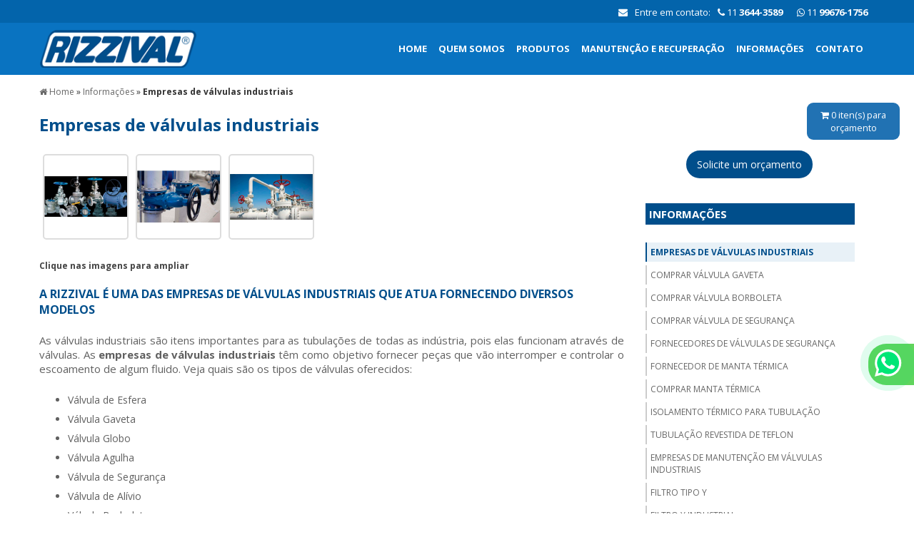

--- FILE ---
content_type: text/html; charset=UTF-8
request_url: https://www.rizzival.com.br/empresas-valvulas-industriais
body_size: 96958
content:

      <!DOCTYPE html>
  <!--[if lt IE 7]>      <html class="no-js lt-ie9 lt-ie8 lt-ie7"> <![endif]-->
  <!--[if IE 7]>         <html class="no-js lt-ie9 lt-ie8"> <![endif]-->
  <!--[if IE 8]>         <html class="no-js lt-ie9"> <![endif]-->
  <!--[if gt IE 8]><!--> <html class="no-js" lang="pt-br"> <!--<![endif]-->
    <head>
      <meta charset="utf-8">

<style>
  article,
aside,
details,
figcaption,
figure,
footer,
header,
hgroup,
main,
nav,
menu,
section,
summary{display:block;}
audio,
canvas,
video{display:inline-block;}
audio:not([controls]){display:none;height:0;}
[hidden]{display:none;}
html{font-size:100%;-ms-text-size-adjust:100%;-webkit-text-size-adjust:100%;}
html,
button,
input,
select,
textarea{font-family:sans-serif;}
body{margin:0;}
a:focus{outline:thin dotted;}
a:active,
a:hover{outline:0;}
h1{font-size:2em;margin:0.67em 0;}
h2{font-size:1.5em;margin:0.83em 0;}
h3{font-size:1.17em;margin:1em 0;}
h4{font-size:1em;}
h6{font-size:0.67em;margin:2.33em 0;}
h1 a,
h2 a,
h3 a,
h4 a,
h5 a,
h6 a{text-decoration:none;color:#333;}
abbr[title]{border-bottom:1px dotted;}
b,
strong{font-weight:bold;}
blockquote{margin:1em 40px;}
dfn{font-style:italic;}
hr{-moz-box-sizing:content-box;box-sizing:content-box;height:0;}
mark{background:#ff0;color:#000;}
p,
pre{margin:1em 0;}
code,
kbd,
pre,
samp{font-family:monospace, serif;_font-family:'courier new', monospace;font-size:1em;}
pre{white-space:pre;white-space:pre-wrap;word-wrap:break-word;}
q{quotes:none;}
q:before,
q:after{content:'';content:none;}
small{font-size:80%;}
sub,
sup{font-size:75%;line-height:0;position:relative;vertical-align:baseline;}
sup{top:-0.5em;}
sub{bottom:-0.25em;}
dl,
menu,
ol,
ul{margin:1em 0;}
dd{margin:0 0 0 40px;}
menu,
ol,
ul{padding:0;}
nav ul,
nav ol{list-style:none;list-style-image:none;}
img{border:0;-ms-interpolation-mode:bicubic;max-width:100%;}
svg:not(:root){overflow:hidden;}
figure{margin:0;}
form{margin:0;}
fieldset{border:1px solid #c0c0c0;margin:0 2px;padding:0.35em 0.625em 0.75em;}
legend{border:0;padding:0;white-space:normal;}
button,
input,
select,
textarea{font-size:100%;margin:0;vertical-align:baseline;}
button,
input{line-height:normal;}
button,
select{text-transform:none;}
button,
html input[type="button"],
input[type="reset"],
input[type="submit"]{-webkit-appearance:button;cursor:pointer;}
button[disabled],
html input[disabled]{cursor:default;}
input[type="checkbox"],
input[type="radio"]{box-sizing:border-box;padding:0;}
input[type="search"]{-webkit-appearance:textfield;-moz-box-sizing:content-box;-webkit-box-sizing:content-box;box-sizing:content-box;}
input[type="search"]::-webkit-search-cancel-button,
input[type="search"]::-webkit-search-decoration{-webkit-appearance:none;}
button::-moz-focus-inner,
input::-moz-focus-inner{border:0;padding:0;}
textarea{overflow:auto;vertical-align:top;}
table{border-collapse:collapse;border-spacing:0;}</style>
<script>
    /*! jQuery v1.12.4 | (c) jQuery Foundation | jquery.org/license */!function(a,b){"object"==typeof module&&"object"==typeof module.exports?module.exports=a.document?b(a,!0):function(a){if(!a.document)throw new Error("jQuery requires a window with a document");return b(a)}:b(a)}("undefined"!=typeof window?window:this,function(a,b){var c=[],d=a.document,e=c.slice,f=c.concat,g=c.push,h=c.indexOf,i={},j=i.toString,k=i.hasOwnProperty,l={},m="1.12.4",n=function(a,b){return new n.fn.init(a,b)},o=/^[\s\uFEFF\xA0]+|[\s\uFEFF\xA0]+$/g,p=/^-ms-/,q=/-([\da-z])/gi,r=function(a,b){return b.toUpperCase()};n.fn=n.prototype={jquery:m,constructor:n,selector:"",length:0,toArray:function(){return e.call(this)},get:function(a){return null!=a?0>a?this[a+this.length]:this[a]:e.call(this)},pushStack:function(a){var b=n.merge(this.constructor(),a);return b.prevObject=this,b.context=this.context,b},each:function(a){return n.each(this,a)},map:function(a){return this.pushStack(n.map(this,function(b,c){return a.call(b,c,b)}))},slice:function(){return this.pushStack(e.apply(this,arguments))},first:function(){return this.eq(0)},last:function(){return this.eq(-1)},eq:function(a){var b=this.length,c=+a+(0>a?b:0);return this.pushStack(c>=0&&b>c?[this[c]]:[])},end:function(){return this.prevObject||this.constructor()},push:g,sort:c.sort,splice:c.splice},n.extend=n.fn.extend=function(){var a,b,c,d,e,f,g=arguments[0]||{},h=1,i=arguments.length,j=!1;for("boolean"==typeof g&&(j=g,g=arguments[h]||{},h++),"object"==typeof g||n.isFunction(g)||(g={}),h===i&&(g=this,h--);i>h;h++)if(null!=(e=arguments[h]))for(d in e)a=g[d],c=e[d],g!==c&&(j&&c&&(n.isPlainObject(c)||(b=n.isArray(c)))?(b?(b=!1,f=a&&n.isArray(a)?a:[]):f=a&&n.isPlainObject(a)?a:{},g[d]=n.extend(j,f,c)):void 0!==c&&(g[d]=c));return g},n.extend({expando:"jQuery"+(m+Math.random()).replace(/\D/g,""),isReady:!0,error:function(a){throw new Error(a)},noop:function(){},isFunction:function(a){return"function"===n.type(a)},isArray:Array.isArray||function(a){return"array"===n.type(a)},isWindow:function(a){return null!=a&&a==a.window},isNumeric:function(a){var b=a&&a.toString();return!n.isArray(a)&&b-parseFloat(b)+1>=0},isEmptyObject:function(a){var b;for(b in a)return!1;return!0},isPlainObject:function(a){var b;if(!a||"object"!==n.type(a)||a.nodeType||n.isWindow(a))return!1;try{if(a.constructor&&!k.call(a,"constructor")&&!k.call(a.constructor.prototype,"isPrototypeOf"))return!1}catch(c){return!1}if(!l.ownFirst)for(b in a)return k.call(a,b);for(b in a);return void 0===b||k.call(a,b)},type:function(a){return null==a?a+"":"object"==typeof a||"function"==typeof a?i[j.call(a)]||"object":typeof a},globalEval:function(b){b&&n.trim(b)&&(a.execScript||function(b){a.eval.call(a,b)})(b)},camelCase:function(a){return a.replace(p,"ms-").replace(q,r)},nodeName:function(a,b){return a.nodeName&&a.nodeName.toLowerCase()===b.toLowerCase()},each:function(a,b){var c,d=0;if(s(a)){for(c=a.length;c>d;d++)if(b.call(a[d],d,a[d])===!1)break}else for(d in a)if(b.call(a[d],d,a[d])===!1)break;return a},trim:function(a){return null==a?"":(a+"").replace(o,"")},makeArray:function(a,b){var c=b||[];return null!=a&&(s(Object(a))?n.merge(c,"string"==typeof a?[a]:a):g.call(c,a)),c},inArray:function(a,b,c){var d;if(b){if(h)return h.call(b,a,c);for(d=b.length,c=c?0>c?Math.max(0,d+c):c:0;d>c;c++)if(c in b&&b[c]===a)return c}return-1},merge:function(a,b){var c=+b.length,d=0,e=a.length;while(c>d)a[e++]=b[d++];if(c!==c)while(void 0!==b[d])a[e++]=b[d++];return a.length=e,a},grep:function(a,b,c){for(var d,e=[],f=0,g=a.length,h=!c;g>f;f++)d=!b(a[f],f),d!==h&&e.push(a[f]);return e},map:function(a,b,c){var d,e,g=0,h=[];if(s(a))for(d=a.length;d>g;g++)e=b(a[g],g,c),null!=e&&h.push(e);else for(g in a)e=b(a[g],g,c),null!=e&&h.push(e);return f.apply([],h)},guid:1,proxy:function(a,b){var c,d,f;return"string"==typeof b&&(f=a[b],b=a,a=f),n.isFunction(a)?(c=e.call(arguments,2),d=function(){return a.apply(b||this,c.concat(e.call(arguments)))},d.guid=a.guid=a.guid||n.guid++,d):void 0},now:function(){return+new Date},support:l}),"function"==typeof Symbol&&(n.fn[Symbol.iterator]=c[Symbol.iterator]),n.each("Boolean Number String Function Array Date RegExp Object Error Symbol".split(" "),function(a,b){i["[object "+b+"]"]=b.toLowerCase()});function s(a){var b=!!a&&"length"in a&&a.length,c=n.type(a);return"function"===c||n.isWindow(a)?!1:"array"===c||0===b||"number"==typeof b&&b>0&&b-1 in a}var t=function(a){var b,c,d,e,f,g,h,i,j,k,l,m,n,o,p,q,r,s,t,u="sizzle"+1*new Date,v=a.document,w=0,x=0,y=ga(),z=ga(),A=ga(),B=function(a,b){return a===b&&(l=!0),0},C=1<<31,D={}.hasOwnProperty,E=[],F=E.pop,G=E.push,H=E.push,I=E.slice,J=function(a,b){for(var c=0,d=a.length;d>c;c++)if(a[c]===b)return c;return-1},K="checked|selected|async|autofocus|autoplay|controls|defer|disabled|hidden|ismap|loop|multiple|open|readonly|required|scoped",L="[\\x20\\t\\r\\n\\f]",M="(?:\\\\.|[\\w-]|[^\\x00-\\xa0])+",N="\\["+L+"*("+M+")(?:"+L+"*([*^$|!~]?=)"+L+"*(?:'((?:\\\\.|[^\\\\'])*)'|\"((?:\\\\.|[^\\\\\"])*)\"|("+M+"))|)"+L+"*\\]",O=":("+M+")(?:\\((('((?:\\\\.|[^\\\\'])*)'|\"((?:\\\\.|[^\\\\\"])*)\")|((?:\\\\.|[^\\\\()[\\]]|"+N+")*)|.*)\\)|)",P=new RegExp(L+"+","g"),Q=new RegExp("^"+L+"+|((?:^|[^\\\\])(?:\\\\.)*)"+L+"+$","g"),R=new RegExp("^"+L+"*,"+L+"*"),S=new RegExp("^"+L+"*([>+~]|"+L+")"+L+"*"),T=new RegExp("="+L+"*([^\\]'\"]*?)"+L+"*\\]","g"),U=new RegExp(O),V=new RegExp("^"+M+"$"),W={ID:new RegExp("^#("+M+")"),CLASS:new RegExp("^\\.("+M+")"),TAG:new RegExp("^("+M+"|[*])"),ATTR:new RegExp("^"+N),PSEUDO:new RegExp("^"+O),CHILD:new RegExp("^:(only|first|last|nth|nth-last)-(child|of-type)(?:\\("+L+"*(even|odd|(([+-]|)(\\d*)n|)"+L+"*(?:([+-]|)"+L+"*(\\d+)|))"+L+"*\\)|)","i"),bool:new RegExp("^(?:"+K+")$","i"),needsContext:new RegExp("^"+L+"*[>+~]|:(even|odd|eq|gt|lt|nth|first|last)(?:\\("+L+"*((?:-\\d)?\\d*)"+L+"*\\)|)(?=[^-]|$)","i")},X=/^(?:input|select|textarea|button)$/i,Y=/^h\d$/i,Z=/^[^{]+\{\s*\[native \w/,$=/^(?:#([\w-]+)|(\w+)|\.([\w-]+))$/,_=/[+~]/,aa=/'|\\/g,ba=new RegExp("\\\\([\\da-f]{1,6}"+L+"?|("+L+")|.)","ig"),ca=function(a,b,c){var d="0x"+b-65536;return d!==d||c?b:0>d?String.fromCharCode(d+65536):String.fromCharCode(d>>10|55296,1023&d|56320)},da=function(){m()};try{H.apply(E=I.call(v.childNodes),v.childNodes),E[v.childNodes.length].nodeType}catch(ea){H={apply:E.length?function(a,b){G.apply(a,I.call(b))}:function(a,b){var c=a.length,d=0;while(a[c++]=b[d++]);a.length=c-1}}}function fa(a,b,d,e){var f,h,j,k,l,o,r,s,w=b&&b.ownerDocument,x=b?b.nodeType:9;if(d=d||[],"string"!=typeof a||!a||1!==x&&9!==x&&11!==x)return d;if(!e&&((b?b.ownerDocument||b:v)!==n&&m(b),b=b||n,p)){if(11!==x&&(o=$.exec(a)))if(f=o[1]){if(9===x){if(!(j=b.getElementById(f)))return d;if(j.id===f)return d.push(j),d}else if(w&&(j=w.getElementById(f))&&t(b,j)&&j.id===f)return d.push(j),d}else{if(o[2])return H.apply(d,b.getElementsByTagName(a)),d;if((f=o[3])&&c.getElementsByClassName&&b.getElementsByClassName)return H.apply(d,b.getElementsByClassName(f)),d}if(c.qsa&&!A[a+" "]&&(!q||!q.test(a))){if(1!==x)w=b,s=a;else if("object"!==b.nodeName.toLowerCase()){(k=b.getAttribute("id"))?k=k.replace(aa,"\\$&"):b.setAttribute("id",k=u),r=g(a),h=r.length,l=V.test(k)?"#"+k:"[id='"+k+"']";while(h--)r[h]=l+" "+qa(r[h]);s=r.join(","),w=_.test(a)&&oa(b.parentNode)||b}if(s)try{return H.apply(d,w.querySelectorAll(s)),d}catch(y){}finally{k===u&&b.removeAttribute("id")}}}return i(a.replace(Q,"$1"),b,d,e)}function ga(){var a=[];function b(c,e){return a.push(c+" ")>d.cacheLength&&delete b[a.shift()],b[c+" "]=e}return b}function ha(a){return a[u]=!0,a}function ia(a){var b=n.createElement("div");try{return!!a(b)}catch(c){return!1}finally{b.parentNode&&b.parentNode.removeChild(b),b=null}}function ja(a,b){var c=a.split("|"),e=c.length;while(e--)d.attrHandle[c[e]]=b}function ka(a,b){var c=b&&a,d=c&&1===a.nodeType&&1===b.nodeType&&(~b.sourceIndex||C)-(~a.sourceIndex||C);if(d)return d;if(c)while(c=c.nextSibling)if(c===b)return-1;return a?1:-1}function la(a){return function(b){var c=b.nodeName.toLowerCase();return"input"===c&&b.type===a}}function ma(a){return function(b){var c=b.nodeName.toLowerCase();return("input"===c||"button"===c)&&b.type===a}}function na(a){return ha(function(b){return b=+b,ha(function(c,d){var e,f=a([],c.length,b),g=f.length;while(g--)c[e=f[g]]&&(c[e]=!(d[e]=c[e]))})})}function oa(a){return a&&"undefined"!=typeof a.getElementsByTagName&&a}c=fa.support={},f=fa.isXML=function(a){var b=a&&(a.ownerDocument||a).documentElement;return b?"HTML"!==b.nodeName:!1},m=fa.setDocument=function(a){var b,e,g=a?a.ownerDocument||a:v;return g!==n&&9===g.nodeType&&g.documentElement?(n=g,o=n.documentElement,p=!f(n),(e=n.defaultView)&&e.top!==e&&(e.addEventListener?e.addEventListener("unload",da,!1):e.attachEvent&&e.attachEvent("onunload",da)),c.attributes=ia(function(a){return a.className="i",!a.getAttribute("className")}),c.getElementsByTagName=ia(function(a){return a.appendChild(n.createComment("")),!a.getElementsByTagName("*").length}),c.getElementsByClassName=Z.test(n.getElementsByClassName),c.getById=ia(function(a){return o.appendChild(a).id=u,!n.getElementsByName||!n.getElementsByName(u).length}),c.getById?(d.find.ID=function(a,b){if("undefined"!=typeof b.getElementById&&p){var c=b.getElementById(a);return c?[c]:[]}},d.filter.ID=function(a){var b=a.replace(ba,ca);return function(a){return a.getAttribute("id")===b}}):(delete d.find.ID,d.filter.ID=function(a){var b=a.replace(ba,ca);return function(a){var c="undefined"!=typeof a.getAttributeNode&&a.getAttributeNode("id");return c&&c.value===b}}),d.find.TAG=c.getElementsByTagName?function(a,b){return"undefined"!=typeof b.getElementsByTagName?b.getElementsByTagName(a):c.qsa?b.querySelectorAll(a):void 0}:function(a,b){var c,d=[],e=0,f=b.getElementsByTagName(a);if("*"===a){while(c=f[e++])1===c.nodeType&&d.push(c);return d}return f},d.find.CLASS=c.getElementsByClassName&&function(a,b){return"undefined"!=typeof b.getElementsByClassName&&p?b.getElementsByClassName(a):void 0},r=[],q=[],(c.qsa=Z.test(n.querySelectorAll))&&(ia(function(a){o.appendChild(a).innerHTML="<a id='"+u+"'></a><select id='"+u+"-\r\\' msallowcapture=''><option selected=''></option></select>",a.querySelectorAll("[msallowcapture^='']").length&&q.push("[*^$]="+L+"*(?:''|\"\")"),a.querySelectorAll("[selected]").length||q.push("\\["+L+"*(?:value|"+K+")"),a.querySelectorAll("[id~="+u+"-]").length||q.push("~="),a.querySelectorAll(":checked").length||q.push(":checked"),a.querySelectorAll("a#"+u+"+*").length||q.push(".#.+[+~]")}),ia(function(a){var b=n.createElement("input");b.setAttribute("type","hidden"),a.appendChild(b).setAttribute("name","D"),a.querySelectorAll("[name=d]").length&&q.push("name"+L+"*[*^$|!~]?="),a.querySelectorAll(":enabled").length||q.push(":enabled",":disabled"),a.querySelectorAll("*,:x"),q.push(",.*:")})),(c.matchesSelector=Z.test(s=o.matches||o.webkitMatchesSelector||o.mozMatchesSelector||o.oMatchesSelector||o.msMatchesSelector))&&ia(function(a){c.disconnectedMatch=s.call(a,"div"),s.call(a,"[s!='']:x"),r.push("!=",O)}),q=q.length&&new RegExp(q.join("|")),r=r.length&&new RegExp(r.join("|")),b=Z.test(o.compareDocumentPosition),t=b||Z.test(o.contains)?function(a,b){var c=9===a.nodeType?a.documentElement:a,d=b&&b.parentNode;return a===d||!(!d||1!==d.nodeType||!(c.contains?c.contains(d):a.compareDocumentPosition&&16&a.compareDocumentPosition(d)))}:function(a,b){if(b)while(b=b.parentNode)if(b===a)return!0;return!1},B=b?function(a,b){if(a===b)return l=!0,0;var d=!a.compareDocumentPosition-!b.compareDocumentPosition;return d?d:(d=(a.ownerDocument||a)===(b.ownerDocument||b)?a.compareDocumentPosition(b):1,1&d||!c.sortDetached&&b.compareDocumentPosition(a)===d?a===n||a.ownerDocument===v&&t(v,a)?-1:b===n||b.ownerDocument===v&&t(v,b)?1:k?J(k,a)-J(k,b):0:4&d?-1:1)}:function(a,b){if(a===b)return l=!0,0;var c,d=0,e=a.parentNode,f=b.parentNode,g=[a],h=[b];if(!e||!f)return a===n?-1:b===n?1:e?-1:f?1:k?J(k,a)-J(k,b):0;if(e===f)return ka(a,b);c=a;while(c=c.parentNode)g.unshift(c);c=b;while(c=c.parentNode)h.unshift(c);while(g[d]===h[d])d++;return d?ka(g[d],h[d]):g[d]===v?-1:h[d]===v?1:0},n):n},fa.matches=function(a,b){return fa(a,null,null,b)},fa.matchesSelector=function(a,b){if((a.ownerDocument||a)!==n&&m(a),b=b.replace(T,"='$1']"),c.matchesSelector&&p&&!A[b+" "]&&(!r||!r.test(b))&&(!q||!q.test(b)))try{var d=s.call(a,b);if(d||c.disconnectedMatch||a.document&&11!==a.document.nodeType)return d}catch(e){}return fa(b,n,null,[a]).length>0},fa.contains=function(a,b){return(a.ownerDocument||a)!==n&&m(a),t(a,b)},fa.attr=function(a,b){(a.ownerDocument||a)!==n&&m(a);var e=d.attrHandle[b.toLowerCase()],f=e&&D.call(d.attrHandle,b.toLowerCase())?e(a,b,!p):void 0;return void 0!==f?f:c.attributes||!p?a.getAttribute(b):(f=a.getAttributeNode(b))&&f.specified?f.value:null},fa.error=function(a){throw new Error("Syntax error, unrecognized expression: "+a)},fa.uniqueSort=function(a){var b,d=[],e=0,f=0;if(l=!c.detectDuplicates,k=!c.sortStable&&a.slice(0),a.sort(B),l){while(b=a[f++])b===a[f]&&(e=d.push(f));while(e--)a.splice(d[e],1)}return k=null,a},e=fa.getText=function(a){var b,c="",d=0,f=a.nodeType;if(f){if(1===f||9===f||11===f){if("string"==typeof a.textContent)return a.textContent;for(a=a.firstChild;a;a=a.nextSibling)c+=e(a)}else if(3===f||4===f)return a.nodeValue}else while(b=a[d++])c+=e(b);return c},d=fa.selectors={cacheLength:50,createPseudo:ha,match:W,attrHandle:{},find:{},relative:{">":{dir:"parentNode",first:!0}," ":{dir:"parentNode"},"+":{dir:"previousSibling",first:!0},"~":{dir:"previousSibling"}},preFilter:{ATTR:function(a){return a[1]=a[1].replace(ba,ca),a[3]=(a[3]||a[4]||a[5]||"").replace(ba,ca),"~="===a[2]&&(a[3]=" "+a[3]+" "),a.slice(0,4)},CHILD:function(a){return a[1]=a[1].toLowerCase(),"nth"===a[1].slice(0,3)?(a[3]||fa.error(a[0]),a[4]=+(a[4]?a[5]+(a[6]||1):2*("even"===a[3]||"odd"===a[3])),a[5]=+(a[7]+a[8]||"odd"===a[3])):a[3]&&fa.error(a[0]),a},PSEUDO:function(a){var b,c=!a[6]&&a[2];return W.CHILD.test(a[0])?null:(a[3]?a[2]=a[4]||a[5]||"":c&&U.test(c)&&(b=g(c,!0))&&(b=c.indexOf(")",c.length-b)-c.length)&&(a[0]=a[0].slice(0,b),a[2]=c.slice(0,b)),a.slice(0,3))}},filter:{TAG:function(a){var b=a.replace(ba,ca).toLowerCase();return"*"===a?function(){return!0}:function(a){return a.nodeName&&a.nodeName.toLowerCase()===b}},CLASS:function(a){var b=y[a+" "];return b||(b=new RegExp("(^|"+L+")"+a+"("+L+"|$)"))&&y(a,function(a){return b.test("string"==typeof a.className&&a.className||"undefined"!=typeof a.getAttribute&&a.getAttribute("class")||"")})},ATTR:function(a,b,c){return function(d){var e=fa.attr(d,a);return null==e?"!="===b:b?(e+="","="===b?e===c:"!="===b?e!==c:"^="===b?c&&0===e.indexOf(c):"*="===b?c&&e.indexOf(c)>-1:"$="===b?c&&e.slice(-c.length)===c:"~="===b?(" "+e.replace(P," ")+" ").indexOf(c)>-1:"|="===b?e===c||e.slice(0,c.length+1)===c+"-":!1):!0}},CHILD:function(a,b,c,d,e){var f="nth"!==a.slice(0,3),g="last"!==a.slice(-4),h="of-type"===b;return 1===d&&0===e?function(a){return!!a.parentNode}:function(b,c,i){var j,k,l,m,n,o,p=f!==g?"nextSibling":"previousSibling",q=b.parentNode,r=h&&b.nodeName.toLowerCase(),s=!i&&!h,t=!1;if(q){if(f){while(p){m=b;while(m=m[p])if(h?m.nodeName.toLowerCase()===r:1===m.nodeType)return!1;o=p="only"===a&&!o&&"nextSibling"}return!0}if(o=[g?q.firstChild:q.lastChild],g&&s){m=q,l=m[u]||(m[u]={}),k=l[m.uniqueID]||(l[m.uniqueID]={}),j=k[a]||[],n=j[0]===w&&j[1],t=n&&j[2],m=n&&q.childNodes[n];while(m=++n&&m&&m[p]||(t=n=0)||o.pop())if(1===m.nodeType&&++t&&m===b){k[a]=[w,n,t];break}}else if(s&&(m=b,l=m[u]||(m[u]={}),k=l[m.uniqueID]||(l[m.uniqueID]={}),j=k[a]||[],n=j[0]===w&&j[1],t=n),t===!1)while(m=++n&&m&&m[p]||(t=n=0)||o.pop())if((h?m.nodeName.toLowerCase()===r:1===m.nodeType)&&++t&&(s&&(l=m[u]||(m[u]={}),k=l[m.uniqueID]||(l[m.uniqueID]={}),k[a]=[w,t]),m===b))break;return t-=e,t===d||t%d===0&&t/d>=0}}},PSEUDO:function(a,b){var c,e=d.pseudos[a]||d.setFilters[a.toLowerCase()]||fa.error("unsupported pseudo: "+a);return e[u]?e(b):e.length>1?(c=[a,a,"",b],d.setFilters.hasOwnProperty(a.toLowerCase())?ha(function(a,c){var d,f=e(a,b),g=f.length;while(g--)d=J(a,f[g]),a[d]=!(c[d]=f[g])}):function(a){return e(a,0,c)}):e}},pseudos:{not:ha(function(a){var b=[],c=[],d=h(a.replace(Q,"$1"));return d[u]?ha(function(a,b,c,e){var f,g=d(a,null,e,[]),h=a.length;while(h--)(f=g[h])&&(a[h]=!(b[h]=f))}):function(a,e,f){return b[0]=a,d(b,null,f,c),b[0]=null,!c.pop()}}),has:ha(function(a){return function(b){return fa(a,b).length>0}}),contains:ha(function(a){return a=a.replace(ba,ca),function(b){return(b.textContent||b.innerText||e(b)).indexOf(a)>-1}}),lang:ha(function(a){return V.test(a||"")||fa.error("unsupported lang: "+a),a=a.replace(ba,ca).toLowerCase(),function(b){var c;do if(c=p?b.lang:b.getAttribute("xml:lang")||b.getAttribute("lang"))return c=c.toLowerCase(),c===a||0===c.indexOf(a+"-");while((b=b.parentNode)&&1===b.nodeType);return!1}}),target:function(b){var c=a.location&&a.location.hash;return c&&c.slice(1)===b.id},root:function(a){return a===o},focus:function(a){return a===n.activeElement&&(!n.hasFocus||n.hasFocus())&&!!(a.type||a.href||~a.tabIndex)},enabled:function(a){return a.disabled===!1},disabled:function(a){return a.disabled===!0},checked:function(a){var b=a.nodeName.toLowerCase();return"input"===b&&!!a.checked||"option"===b&&!!a.selected},selected:function(a){return a.parentNode&&a.parentNode.selectedIndex,a.selected===!0},empty:function(a){for(a=a.firstChild;a;a=a.nextSibling)if(a.nodeType<6)return!1;return!0},parent:function(a){return!d.pseudos.empty(a)},header:function(a){return Y.test(a.nodeName)},input:function(a){return X.test(a.nodeName)},button:function(a){var b=a.nodeName.toLowerCase();return"input"===b&&"button"===a.type||"button"===b},text:function(a){var b;return"input"===a.nodeName.toLowerCase()&&"text"===a.type&&(null==(b=a.getAttribute("type"))||"text"===b.toLowerCase())},first:na(function(){return[0]}),last:na(function(a,b){return[b-1]}),eq:na(function(a,b,c){return[0>c?c+b:c]}),even:na(function(a,b){for(var c=0;b>c;c+=2)a.push(c);return a}),odd:na(function(a,b){for(var c=1;b>c;c+=2)a.push(c);return a}),lt:na(function(a,b,c){for(var d=0>c?c+b:c;--d>=0;)a.push(d);return a}),gt:na(function(a,b,c){for(var d=0>c?c+b:c;++d<b;)a.push(d);return a})}},d.pseudos.nth=d.pseudos.eq;for(b in{radio:!0,checkbox:!0,file:!0,password:!0,image:!0})d.pseudos[b]=la(b);for(b in{submit:!0,reset:!0})d.pseudos[b]=ma(b);function pa(){}pa.prototype=d.filters=d.pseudos,d.setFilters=new pa,g=fa.tokenize=function(a,b){var c,e,f,g,h,i,j,k=z[a+" "];if(k)return b?0:k.slice(0);h=a,i=[],j=d.preFilter;while(h){c&&!(e=R.exec(h))||(e&&(h=h.slice(e[0].length)||h),i.push(f=[])),c=!1,(e=S.exec(h))&&(c=e.shift(),f.push({value:c,type:e[0].replace(Q," ")}),h=h.slice(c.length));for(g in d.filter)!(e=W[g].exec(h))||j[g]&&!(e=j[g](e))||(c=e.shift(),f.push({value:c,type:g,matches:e}),h=h.slice(c.length));if(!c)break}return b?h.length:h?fa.error(a):z(a,i).slice(0)};function qa(a){for(var b=0,c=a.length,d="";c>b;b++)d+=a[b].value;return d}function ra(a,b,c){var d=b.dir,e=c&&"parentNode"===d,f=x++;return b.first?function(b,c,f){while(b=b[d])if(1===b.nodeType||e)return a(b,c,f)}:function(b,c,g){var h,i,j,k=[w,f];if(g){while(b=b[d])if((1===b.nodeType||e)&&a(b,c,g))return!0}else while(b=b[d])if(1===b.nodeType||e){if(j=b[u]||(b[u]={}),i=j[b.uniqueID]||(j[b.uniqueID]={}),(h=i[d])&&h[0]===w&&h[1]===f)return k[2]=h[2];if(i[d]=k,k[2]=a(b,c,g))return!0}}}function sa(a){return a.length>1?function(b,c,d){var e=a.length;while(e--)if(!a[e](b,c,d))return!1;return!0}:a[0]}function ta(a,b,c){for(var d=0,e=b.length;e>d;d++)fa(a,b[d],c);return c}function ua(a,b,c,d,e){for(var f,g=[],h=0,i=a.length,j=null!=b;i>h;h++)(f=a[h])&&(c&&!c(f,d,e)||(g.push(f),j&&b.push(h)));return g}function va(a,b,c,d,e,f){return d&&!d[u]&&(d=va(d)),e&&!e[u]&&(e=va(e,f)),ha(function(f,g,h,i){var j,k,l,m=[],n=[],o=g.length,p=f||ta(b||"*",h.nodeType?[h]:h,[]),q=!a||!f&&b?p:ua(p,m,a,h,i),r=c?e||(f?a:o||d)?[]:g:q;if(c&&c(q,r,h,i),d){j=ua(r,n),d(j,[],h,i),k=j.length;while(k--)(l=j[k])&&(r[n[k]]=!(q[n[k]]=l))}if(f){if(e||a){if(e){j=[],k=r.length;while(k--)(l=r[k])&&j.push(q[k]=l);e(null,r=[],j,i)}k=r.length;while(k--)(l=r[k])&&(j=e?J(f,l):m[k])>-1&&(f[j]=!(g[j]=l))}}else r=ua(r===g?r.splice(o,r.length):r),e?e(null,g,r,i):H.apply(g,r)})}function wa(a){for(var b,c,e,f=a.length,g=d.relative[a[0].type],h=g||d.relative[" "],i=g?1:0,k=ra(function(a){return a===b},h,!0),l=ra(function(a){return J(b,a)>-1},h,!0),m=[function(a,c,d){var e=!g&&(d||c!==j)||((b=c).nodeType?k(a,c,d):l(a,c,d));return b=null,e}];f>i;i++)if(c=d.relative[a[i].type])m=[ra(sa(m),c)];else{if(c=d.filter[a[i].type].apply(null,a[i].matches),c[u]){for(e=++i;f>e;e++)if(d.relative[a[e].type])break;return va(i>1&&sa(m),i>1&&qa(a.slice(0,i-1).concat({value:" "===a[i-2].type?"*":""})).replace(Q,"$1"),c,e>i&&wa(a.slice(i,e)),f>e&&wa(a=a.slice(e)),f>e&&qa(a))}m.push(c)}return sa(m)}function xa(a,b){var c=b.length>0,e=a.length>0,f=function(f,g,h,i,k){var l,o,q,r=0,s="0",t=f&&[],u=[],v=j,x=f||e&&d.find.TAG("*",k),y=w+=null==v?1:Math.random()||.1,z=x.length;for(k&&(j=g===n||g||k);s!==z&&null!=(l=x[s]);s++){if(e&&l){o=0,g||l.ownerDocument===n||(m(l),h=!p);while(q=a[o++])if(q(l,g||n,h)){i.push(l);break}k&&(w=y)}c&&((l=!q&&l)&&r--,f&&t.push(l))}if(r+=s,c&&s!==r){o=0;while(q=b[o++])q(t,u,g,h);if(f){if(r>0)while(s--)t[s]||u[s]||(u[s]=F.call(i));u=ua(u)}H.apply(i,u),k&&!f&&u.length>0&&r+b.length>1&&fa.uniqueSort(i)}return k&&(w=y,j=v),t};return c?ha(f):f}return h=fa.compile=function(a,b){var c,d=[],e=[],f=A[a+" "];if(!f){b||(b=g(a)),c=b.length;while(c--)f=wa(b[c]),f[u]?d.push(f):e.push(f);f=A(a,xa(e,d)),f.selector=a}return f},i=fa.select=function(a,b,e,f){var i,j,k,l,m,n="function"==typeof a&&a,o=!f&&g(a=n.selector||a);if(e=e||[],1===o.length){if(j=o[0]=o[0].slice(0),j.length>2&&"ID"===(k=j[0]).type&&c.getById&&9===b.nodeType&&p&&d.relative[j[1].type]){if(b=(d.find.ID(k.matches[0].replace(ba,ca),b)||[])[0],!b)return e;n&&(b=b.parentNode),a=a.slice(j.shift().value.length)}i=W.needsContext.test(a)?0:j.length;while(i--){if(k=j[i],d.relative[l=k.type])break;if((m=d.find[l])&&(f=m(k.matches[0].replace(ba,ca),_.test(j[0].type)&&oa(b.parentNode)||b))){if(j.splice(i,1),a=f.length&&qa(j),!a)return H.apply(e,f),e;break}}}return(n||h(a,o))(f,b,!p,e,!b||_.test(a)&&oa(b.parentNode)||b),e},c.sortStable=u.split("").sort(B).join("")===u,c.detectDuplicates=!!l,m(),c.sortDetached=ia(function(a){return 1&a.compareDocumentPosition(n.createElement("div"))}),ia(function(a){return a.innerHTML="<a href='#'></a>","#"===a.firstChild.getAttribute("href")})||ja("type|href|height|width",function(a,b,c){return c?void 0:a.getAttribute(b,"type"===b.toLowerCase()?1:2)}),c.attributes&&ia(function(a){return a.innerHTML="<input/>",a.firstChild.setAttribute("value",""),""===a.firstChild.getAttribute("value")})||ja("value",function(a,b,c){return c||"input"!==a.nodeName.toLowerCase()?void 0:a.defaultValue}),ia(function(a){return null==a.getAttribute("disabled")})||ja(K,function(a,b,c){var d;return c?void 0:a[b]===!0?b.toLowerCase():(d=a.getAttributeNode(b))&&d.specified?d.value:null}),fa}(a);n.find=t,n.expr=t.selectors,n.expr[":"]=n.expr.pseudos,n.uniqueSort=n.unique=t.uniqueSort,n.text=t.getText,n.isXMLDoc=t.isXML,n.contains=t.contains;var u=function(a,b,c){var d=[],e=void 0!==c;while((a=a[b])&&9!==a.nodeType)if(1===a.nodeType){if(e&&n(a).is(c))break;d.push(a)}return d},v=function(a,b){for(var c=[];a;a=a.nextSibling)1===a.nodeType&&a!==b&&c.push(a);return c},w=n.expr.match.needsContext,x=/^<([\w-]+)\s*\/?>(?:<\/\1>|)$/,y=/^.[^:#\[\.,]*$/;function z(a,b,c){if(n.isFunction(b))return n.grep(a,function(a,d){return!!b.call(a,d,a)!==c});if(b.nodeType)return n.grep(a,function(a){return a===b!==c});if("string"==typeof b){if(y.test(b))return n.filter(b,a,c);b=n.filter(b,a)}return n.grep(a,function(a){return n.inArray(a,b)>-1!==c})}n.filter=function(a,b,c){var d=b[0];return c&&(a=":not("+a+")"),1===b.length&&1===d.nodeType?n.find.matchesSelector(d,a)?[d]:[]:n.find.matches(a,n.grep(b,function(a){return 1===a.nodeType}))},n.fn.extend({find:function(a){var b,c=[],d=this,e=d.length;if("string"!=typeof a)return this.pushStack(n(a).filter(function(){for(b=0;e>b;b++)if(n.contains(d[b],this))return!0}));for(b=0;e>b;b++)n.find(a,d[b],c);return c=this.pushStack(e>1?n.unique(c):c),c.selector=this.selector?this.selector+" "+a:a,c},filter:function(a){return this.pushStack(z(this,a||[],!1))},not:function(a){return this.pushStack(z(this,a||[],!0))},is:function(a){return!!z(this,"string"==typeof a&&w.test(a)?n(a):a||[],!1).length}});var A,B=/^(?:\s*(<[\w\W]+>)[^>]*|#([\w-]*))$/,C=n.fn.init=function(a,b,c){var e,f;if(!a)return this;if(c=c||A,"string"==typeof a){if(e="<"===a.charAt(0)&&">"===a.charAt(a.length-1)&&a.length>=3?[null,a,null]:B.exec(a),!e||!e[1]&&b)return!b||b.jquery?(b||c).find(a):this.constructor(b).find(a);if(e[1]){if(b=b instanceof n?b[0]:b,n.merge(this,n.parseHTML(e[1],b&&b.nodeType?b.ownerDocument||b:d,!0)),x.test(e[1])&&n.isPlainObject(b))for(e in b)n.isFunction(this[e])?this[e](b[e]):this.attr(e,b[e]);return this}if(f=d.getElementById(e[2]),f&&f.parentNode){if(f.id!==e[2])return A.find(a);this.length=1,this[0]=f}return this.context=d,this.selector=a,this}return a.nodeType?(this.context=this[0]=a,this.length=1,this):n.isFunction(a)?"undefined"!=typeof c.ready?c.ready(a):a(n):(void 0!==a.selector&&(this.selector=a.selector,this.context=a.context),n.makeArray(a,this))};C.prototype=n.fn,A=n(d);var D=/^(?:parents|prev(?:Until|All))/,E={children:!0,contents:!0,next:!0,prev:!0};n.fn.extend({has:function(a){var b,c=n(a,this),d=c.length;return this.filter(function(){for(b=0;d>b;b++)if(n.contains(this,c[b]))return!0})},closest:function(a,b){for(var c,d=0,e=this.length,f=[],g=w.test(a)||"string"!=typeof a?n(a,b||this.context):0;e>d;d++)for(c=this[d];c&&c!==b;c=c.parentNode)if(c.nodeType<11&&(g?g.index(c)>-1:1===c.nodeType&&n.find.matchesSelector(c,a))){f.push(c);break}return this.pushStack(f.length>1?n.uniqueSort(f):f)},index:function(a){return a?"string"==typeof a?n.inArray(this[0],n(a)):n.inArray(a.jquery?a[0]:a,this):this[0]&&this[0].parentNode?this.first().prevAll().length:-1},add:function(a,b){return this.pushStack(n.uniqueSort(n.merge(this.get(),n(a,b))))},addBack:function(a){return this.add(null==a?this.prevObject:this.prevObject.filter(a))}});function F(a,b){do a=a[b];while(a&&1!==a.nodeType);return a}n.each({parent:function(a){var b=a.parentNode;return b&&11!==b.nodeType?b:null},parents:function(a){return u(a,"parentNode")},parentsUntil:function(a,b,c){return u(a,"parentNode",c)},next:function(a){return F(a,"nextSibling")},prev:function(a){return F(a,"previousSibling")},nextAll:function(a){return u(a,"nextSibling")},prevAll:function(a){return u(a,"previousSibling")},nextUntil:function(a,b,c){return u(a,"nextSibling",c)},prevUntil:function(a,b,c){return u(a,"previousSibling",c)},siblings:function(a){return v((a.parentNode||{}).firstChild,a)},children:function(a){return v(a.firstChild)},contents:function(a){return n.nodeName(a,"iframe")?a.contentDocument||a.contentWindow.document:n.merge([],a.childNodes)}},function(a,b){n.fn[a]=function(c,d){var e=n.map(this,b,c);return"Until"!==a.slice(-5)&&(d=c),d&&"string"==typeof d&&(e=n.filter(d,e)),this.length>1&&(E[a]||(e=n.uniqueSort(e)),D.test(a)&&(e=e.reverse())),this.pushStack(e)}});var G=/\S+/g;function H(a){var b={};return n.each(a.match(G)||[],function(a,c){b[c]=!0}),b}n.Callbacks=function(a){a="string"==typeof a?H(a):n.extend({},a);var b,c,d,e,f=[],g=[],h=-1,i=function(){for(e=a.once,d=b=!0;g.length;h=-1){c=g.shift();while(++h<f.length)f[h].apply(c[0],c[1])===!1&&a.stopOnFalse&&(h=f.length,c=!1)}a.memory||(c=!1),b=!1,e&&(f=c?[]:"")},j={add:function(){return f&&(c&&!b&&(h=f.length-1,g.push(c)),function d(b){n.each(b,function(b,c){n.isFunction(c)?a.unique&&j.has(c)||f.push(c):c&&c.length&&"string"!==n.type(c)&&d(c)})}(arguments),c&&!b&&i()),this},remove:function(){return n.each(arguments,function(a,b){var c;while((c=n.inArray(b,f,c))>-1)f.splice(c,1),h>=c&&h--}),this},has:function(a){return a?n.inArray(a,f)>-1:f.length>0},empty:function(){return f&&(f=[]),this},disable:function(){return e=g=[],f=c="",this},disabled:function(){return!f},lock:function(){return e=!0,c||j.disable(),this},locked:function(){return!!e},fireWith:function(a,c){return e||(c=c||[],c=[a,c.slice?c.slice():c],g.push(c),b||i()),this},fire:function(){return j.fireWith(this,arguments),this},fired:function(){return!!d}};return j},n.extend({Deferred:function(a){var b=[["resolve","done",n.Callbacks("once memory"),"resolved"],["reject","fail",n.Callbacks("once memory"),"rejected"],["notify","progress",n.Callbacks("memory")]],c="pending",d={state:function(){return c},always:function(){return e.done(arguments).fail(arguments),this},then:function(){var a=arguments;return n.Deferred(function(c){n.each(b,function(b,f){var g=n.isFunction(a[b])&&a[b];e[f[1]](function(){var a=g&&g.apply(this,arguments);a&&n.isFunction(a.promise)?a.promise().progress(c.notify).done(c.resolve).fail(c.reject):c[f[0]+"With"](this===d?c.promise():this,g?[a]:arguments)})}),a=null}).promise()},promise:function(a){return null!=a?n.extend(a,d):d}},e={};return d.pipe=d.then,n.each(b,function(a,f){var g=f[2],h=f[3];d[f[1]]=g.add,h&&g.add(function(){c=h},b[1^a][2].disable,b[2][2].lock),e[f[0]]=function(){return e[f[0]+"With"](this===e?d:this,arguments),this},e[f[0]+"With"]=g.fireWith}),d.promise(e),a&&a.call(e,e),e},when:function(a){var b=0,c=e.call(arguments),d=c.length,f=1!==d||a&&n.isFunction(a.promise)?d:0,g=1===f?a:n.Deferred(),h=function(a,b,c){return function(d){b[a]=this,c[a]=arguments.length>1?e.call(arguments):d,c===i?g.notifyWith(b,c):--f||g.resolveWith(b,c)}},i,j,k;if(d>1)for(i=new Array(d),j=new Array(d),k=new Array(d);d>b;b++)c[b]&&n.isFunction(c[b].promise)?c[b].promise().progress(h(b,j,i)).done(h(b,k,c)).fail(g.reject):--f;return f||g.resolveWith(k,c),g.promise()}});var I;n.fn.ready=function(a){return n.ready.promise().done(a),this},n.extend({isReady:!1,readyWait:1,holdReady:function(a){a?n.readyWait++:n.ready(!0)},ready:function(a){(a===!0?--n.readyWait:n.isReady)||(n.isReady=!0,a!==!0&&--n.readyWait>0||(I.resolveWith(d,[n]),n.fn.triggerHandler&&(n(d).triggerHandler("ready"),n(d).off("ready"))))}});function J(){d.addEventListener?(d.removeEventListener("DOMContentLoaded",K),a.removeEventListener("load",K)):(d.detachEvent("onreadystatechange",K),a.detachEvent("onload",K))}function K(){(d.addEventListener||"load"===a.event.type||"complete"===d.readyState)&&(J(),n.ready())}n.ready.promise=function(b){if(!I)if(I=n.Deferred(),"complete"===d.readyState||"loading"!==d.readyState&&!d.documentElement.doScroll)a.setTimeout(n.ready);else if(d.addEventListener)d.addEventListener("DOMContentLoaded",K),a.addEventListener("load",K);else{d.attachEvent("onreadystatechange",K),a.attachEvent("onload",K);var c=!1;try{c=null==a.frameElement&&d.documentElement}catch(e){}c&&c.doScroll&&!function f(){if(!n.isReady){try{c.doScroll("left")}catch(b){return a.setTimeout(f,50)}J(),n.ready()}}()}return I.promise(b)},n.ready.promise();var L;for(L in n(l))break;l.ownFirst="0"===L,l.inlineBlockNeedsLayout=!1,n(function(){var a,b,c,e;c=d.getElementsByTagName("body")[0],c&&c.style&&(b=d.createElement("div"),e=d.createElement("div"),e.style.cssText="position:absolute;border:0;width:0;height:0;top:0;left:-9999px",c.appendChild(e).appendChild(b),"undefined"!=typeof b.style.zoom&&(b.style.cssText="display:inline;margin:0;border:0;padding:1px;width:1px;zoom:1",l.inlineBlockNeedsLayout=a=3===b.offsetWidth,a&&(c.style.zoom=1)),c.removeChild(e))}),function(){var a=d.createElement("div");l.deleteExpando=!0;try{delete a.test}catch(b){l.deleteExpando=!1}a=null}();var M=function(a){var b=n.noData[(a.nodeName+" ").toLowerCase()],c=+a.nodeType||1;return 1!==c&&9!==c?!1:!b||b!==!0&&a.getAttribute("classid")===b},N=/^(?:\{[\w\W]*\}|\[[\w\W]*\])$/,O=/([A-Z])/g;function P(a,b,c){if(void 0===c&&1===a.nodeType){var d="data-"+b.replace(O,"-$1").toLowerCase();if(c=a.getAttribute(d),"string"==typeof c){try{c="true"===c?!0:"false"===c?!1:"null"===c?null:+c+""===c?+c:N.test(c)?n.parseJSON(c):c}catch(e){}n.data(a,b,c)}else c=void 0;}return c}function Q(a){var b;for(b in a)if(("data"!==b||!n.isEmptyObject(a[b]))&&"toJSON"!==b)return!1;return!0}function R(a,b,d,e){if(M(a)){var f,g,h=n.expando,i=a.nodeType,j=i?n.cache:a,k=i?a[h]:a[h]&&h;if(k&&j[k]&&(e||j[k].data)||void 0!==d||"string"!=typeof b)return k||(k=i?a[h]=c.pop()||n.guid++:h),j[k]||(j[k]=i?{}:{toJSON:n.noop}),"object"!=typeof b&&"function"!=typeof b||(e?j[k]=n.extend(j[k],b):j[k].data=n.extend(j[k].data,b)),g=j[k],e||(g.data||(g.data={}),g=g.data),void 0!==d&&(g[n.camelCase(b)]=d),"string"==typeof b?(f=g[b],null==f&&(f=g[n.camelCase(b)])):f=g,f}}function S(a,b,c){if(M(a)){var d,e,f=a.nodeType,g=f?n.cache:a,h=f?a[n.expando]:n.expando;if(g[h]){if(b&&(d=c?g[h]:g[h].data)){n.isArray(b)?b=b.concat(n.map(b,n.camelCase)):b in d?b=[b]:(b=n.camelCase(b),b=b in d?[b]:b.split(" ")),e=b.length;while(e--)delete d[b[e]];if(c?!Q(d):!n.isEmptyObject(d))return}(c||(delete g[h].data,Q(g[h])))&&(f?n.cleanData([a],!0):l.deleteExpando||g!=g.window?delete g[h]:g[h]=void 0)}}}n.extend({cache:{},noData:{"applet ":!0,"embed ":!0,"object ":"clsid:D27CDB6E-AE6D-11cf-96B8-444553540000"},hasData:function(a){return a=a.nodeType?n.cache[a[n.expando]]:a[n.expando],!!a&&!Q(a)},data:function(a,b,c){return R(a,b,c)},removeData:function(a,b){return S(a,b)},_data:function(a,b,c){return R(a,b,c,!0)},_removeData:function(a,b){return S(a,b,!0)}}),n.fn.extend({data:function(a,b){var c,d,e,f=this[0],g=f&&f.attributes;if(void 0===a){if(this.length&&(e=n.data(f),1===f.nodeType&&!n._data(f,"parsedAttrs"))){c=g.length;while(c--)g[c]&&(d=g[c].name,0===d.indexOf("data-")&&(d=n.camelCase(d.slice(5)),P(f,d,e[d])));n._data(f,"parsedAttrs",!0)}return e}return"object"==typeof a?this.each(function(){n.data(this,a)}):arguments.length>1?this.each(function(){n.data(this,a,b)}):f?P(f,a,n.data(f,a)):void 0},removeData:function(a){return this.each(function(){n.removeData(this,a)})}}),n.extend({queue:function(a,b,c){var d;return a?(b=(b||"fx")+"queue",d=n._data(a,b),c&&(!d||n.isArray(c)?d=n._data(a,b,n.makeArray(c)):d.push(c)),d||[]):void 0},dequeue:function(a,b){b=b||"fx";var c=n.queue(a,b),d=c.length,e=c.shift(),f=n._queueHooks(a,b),g=function(){n.dequeue(a,b)};"inprogress"===e&&(e=c.shift(),d--),e&&("fx"===b&&c.unshift("inprogress"),delete f.stop,e.call(a,g,f)),!d&&f&&f.empty.fire()},_queueHooks:function(a,b){var c=b+"queueHooks";return n._data(a,c)||n._data(a,c,{empty:n.Callbacks("once memory").add(function(){n._removeData(a,b+"queue"),n._removeData(a,c)})})}}),n.fn.extend({queue:function(a,b){var c=2;return"string"!=typeof a&&(b=a,a="fx",c--),arguments.length<c?n.queue(this[0],a):void 0===b?this:this.each(function(){var c=n.queue(this,a,b);n._queueHooks(this,a),"fx"===a&&"inprogress"!==c[0]&&n.dequeue(this,a)})},dequeue:function(a){return this.each(function(){n.dequeue(this,a)})},clearQueue:function(a){return this.queue(a||"fx",[])},promise:function(a,b){var c,d=1,e=n.Deferred(),f=this,g=this.length,h=function(){--d||e.resolveWith(f,[f])};"string"!=typeof a&&(b=a,a=void 0),a=a||"fx";while(g--)c=n._data(f[g],a+"queueHooks"),c&&c.empty&&(d++,c.empty.add(h));return h(),e.promise(b)}}),function(){var a;l.shrinkWrapBlocks=function(){if(null!=a)return a;a=!1;var b,c,e;return c=d.getElementsByTagName("body")[0],c&&c.style?(b=d.createElement("div"),e=d.createElement("div"),e.style.cssText="position:absolute;border:0;width:0;height:0;top:0;left:-9999px",c.appendChild(e).appendChild(b),"undefined"!=typeof b.style.zoom&&(b.style.cssText="-webkit-box-sizing:content-box;-moz-box-sizing:content-box;box-sizing:content-box;display:block;margin:0;border:0;padding:1px;width:1px;zoom:1",b.appendChild(d.createElement("div")).style.width="5px",a=3!==b.offsetWidth),c.removeChild(e),a):void 0}}();var T=/[+-]?(?:\d*\.|)\d+(?:[eE][+-]?\d+|)/.source,U=new RegExp("^(?:([+-])=|)("+T+")([a-z%]*)$","i"),V=["Top","Right","Bottom","Left"],W=function(a,b){return a=b||a,"none"===n.css(a,"display")||!n.contains(a.ownerDocument,a)};function X(a,b,c,d){var e,f=1,g=20,h=d?function(){return d.cur()}:function(){return n.css(a,b,"")},i=h(),j=c&&c[3]||(n.cssNumber[b]?"":"px"),k=(n.cssNumber[b]||"px"!==j&&+i)&&U.exec(n.css(a,b));if(k&&k[3]!==j){j=j||k[3],c=c||[],k=+i||1;do f=f||".5",k/=f,n.style(a,b,k+j);while(f!==(f=h()/i)&&1!==f&&--g)}return c&&(k=+k||+i||0,e=c[1]?k+(c[1]+1)*c[2]:+c[2],d&&(d.unit=j,d.start=k,d.end=e)),e}var Y=function(a,b,c,d,e,f,g){var h=0,i=a.length,j=null==c;if("object"===n.type(c)){e=!0;for(h in c)Y(a,b,h,c[h],!0,f,g)}else if(void 0!==d&&(e=!0,n.isFunction(d)||(g=!0),j&&(g?(b.call(a,d),b=null):(j=b,b=function(a,b,c){return j.call(n(a),c)})),b))for(;i>h;h++)b(a[h],c,g?d:d.call(a[h],h,b(a[h],c)));return e?a:j?b.call(a):i?b(a[0],c):f},Z=/^(?:checkbox|radio)$/i,$=/<([\w:-]+)/,_=/^$|\/(?:java|ecma)script/i,aa=/^\s+/,ba="abbr|article|aside|audio|bdi|canvas|data|datalist|details|dialog|figcaption|figure|footer|header|hgroup|main|mark|meter|nav|output|picture|progress|section|summary|template|time|video";function ca(a){var b=ba.split("|"),c=a.createDocumentFragment();if(c.createElement)while(b.length)c.createElement(b.pop());return c}!function(){var a=d.createElement("div"),b=d.createDocumentFragment(),c=d.createElement("input");a.innerHTML="  <link/><table></table><a href='/a'>a</a><input type='checkbox'/>",l.leadingWhitespace=3===a.firstChild.nodeType,l.tbody=!a.getElementsByTagName("tbody").length,l.htmlSerialize=!!a.getElementsByTagName("link").length,l.html5Clone="<:nav></:nav>"!==d.createElement("nav").cloneNode(!0).outerHTML,c.type="checkbox",c.checked=!0,b.appendChild(c),l.appendChecked=c.checked,a.innerHTML="<textarea>x</textarea>",l.noCloneChecked=!!a.cloneNode(!0).lastChild.defaultValue,b.appendChild(a),c=d.createElement("input"),c.setAttribute("type","radio"),c.setAttribute("checked","checked"),c.setAttribute("name","t"),a.appendChild(c),l.checkClone=a.cloneNode(!0).cloneNode(!0).lastChild.checked,l.noCloneEvent=!!a.addEventListener,a[n.expando]=1,l.attributes=!a.getAttribute(n.expando)}();var da={option:[1,"<select multiple='multiple'>","</select>"],legend:[1,"<fieldset>","</fieldset>"],area:[1,"<map>","</map>"],param:[1,"<object>","</object>"],thead:[1,"<table>","</table>"],tr:[2,"<table><tbody>","</tbody></table>"],col:[2,"<table><tbody></tbody><colgroup>","</colgroup></table>"],td:[3,"<table><tbody><tr>","</tr></tbody></table>"],_default:l.htmlSerialize?[0,"",""]:[1,"X<div>","</div>"]};da.optgroup=da.option,da.tbody=da.tfoot=da.colgroup=da.caption=da.thead,da.th=da.td;function ea(a,b){var c,d,e=0,f="undefined"!=typeof a.getElementsByTagName?a.getElementsByTagName(b||"*"):"undefined"!=typeof a.querySelectorAll?a.querySelectorAll(b||"*"):void 0;if(!f)for(f=[],c=a.childNodes||a;null!=(d=c[e]);e++)!b||n.nodeName(d,b)?f.push(d):n.merge(f,ea(d,b));return void 0===b||b&&n.nodeName(a,b)?n.merge([a],f):f}function fa(a,b){for(var c,d=0;null!=(c=a[d]);d++)n._data(c,"globalEval",!b||n._data(b[d],"globalEval"))}var ga=/<|&#?\w+;/,ha=/<tbody/i;function ia(a){Z.test(a.type)&&(a.defaultChecked=a.checked)}function ja(a,b,c,d,e){for(var f,g,h,i,j,k,m,o=a.length,p=ca(b),q=[],r=0;o>r;r++)if(g=a[r],g||0===g)if("object"===n.type(g))n.merge(q,g.nodeType?[g]:g);else if(ga.test(g)){i=i||p.appendChild(b.createElement("div")),j=($.exec(g)||["",""])[1].toLowerCase(),m=da[j]||da._default,i.innerHTML=m[1]+n.htmlPrefilter(g)+m[2],f=m[0];while(f--)i=i.lastChild;if(!l.leadingWhitespace&&aa.test(g)&&q.push(b.createTextNode(aa.exec(g)[0])),!l.tbody){g="table"!==j||ha.test(g)?"<table>"!==m[1]||ha.test(g)?0:i:i.firstChild,f=g&&g.childNodes.length;while(f--)n.nodeName(k=g.childNodes[f],"tbody")&&!k.childNodes.length&&g.removeChild(k)}n.merge(q,i.childNodes),i.textContent="";while(i.firstChild)i.removeChild(i.firstChild);i=p.lastChild}else q.push(b.createTextNode(g));i&&p.removeChild(i),l.appendChecked||n.grep(ea(q,"input"),ia),r=0;while(g=q[r++])if(d&&n.inArray(g,d)>-1)e&&e.push(g);else if(h=n.contains(g.ownerDocument,g),i=ea(p.appendChild(g),"script"),h&&fa(i),c){f=0;while(g=i[f++])_.test(g.type||"")&&c.push(g)}return i=null,p}!function(){var b,c,e=d.createElement("div");for(b in{submit:!0,change:!0,focusin:!0})c="on"+b,(l[b]=c in a)||(e.setAttribute(c,"t"),l[b]=e.attributes[c].expando===!1);e=null}();var ka=/^(?:input|select|textarea)$/i,la=/^key/,ma=/^(?:mouse|pointer|contextmenu|drag|drop)|click/,na=/^(?:focusinfocus|focusoutblur)$/,oa=/^([^.]*)(?:\.(.+)|)/;function pa(){return!0}function qa(){return!1}function ra(){try{return d.activeElement}catch(a){}}function sa(a,b,c,d,e,f){var g,h;if("object"==typeof b){"string"!=typeof c&&(d=d||c,c=void 0);for(h in b)sa(a,h,c,d,b[h],f);return a}if(null==d&&null==e?(e=c,d=c=void 0):null==e&&("string"==typeof c?(e=d,d=void 0):(e=d,d=c,c=void 0)),e===!1)e=qa;else if(!e)return a;return 1===f&&(g=e,e=function(a){return n().off(a),g.apply(this,arguments)},e.guid=g.guid||(g.guid=n.guid++)),a.each(function(){n.event.add(this,b,e,d,c)})}n.event={global:{},add:function(a,b,c,d,e){var f,g,h,i,j,k,l,m,o,p,q,r=n._data(a);if(r){c.handler&&(i=c,c=i.handler,e=i.selector),c.guid||(c.guid=n.guid++),(g=r.events)||(g=r.events={}),(k=r.handle)||(k=r.handle=function(a){return"undefined"==typeof n||a&&n.event.triggered===a.type?void 0:n.event.dispatch.apply(k.elem,arguments)},k.elem=a),b=(b||"").match(G)||[""],h=b.length;while(h--)f=oa.exec(b[h])||[],o=q=f[1],p=(f[2]||"").split(".").sort(),o&&(j=n.event.special[o]||{},o=(e?j.delegateType:j.bindType)||o,j=n.event.special[o]||{},l=n.extend({type:o,origType:q,data:d,handler:c,guid:c.guid,selector:e,needsContext:e&&n.expr.match.needsContext.test(e),namespace:p.join(".")},i),(m=g[o])||(m=g[o]=[],m.delegateCount=0,j.setup&&j.setup.call(a,d,p,k)!==!1||(a.addEventListener?a.addEventListener(o,k,!1):a.attachEvent&&a.attachEvent("on"+o,k))),j.add&&(j.add.call(a,l),l.handler.guid||(l.handler.guid=c.guid)),e?m.splice(m.delegateCount++,0,l):m.push(l),n.event.global[o]=!0);a=null}},remove:function(a,b,c,d,e){var f,g,h,i,j,k,l,m,o,p,q,r=n.hasData(a)&&n._data(a);if(r&&(k=r.events)){b=(b||"").match(G)||[""],j=b.length;while(j--)if(h=oa.exec(b[j])||[],o=q=h[1],p=(h[2]||"").split(".").sort(),o){l=n.event.special[o]||{},o=(d?l.delegateType:l.bindType)||o,m=k[o]||[],h=h[2]&&new RegExp("(^|\\.)"+p.join("\\.(?:.*\\.|)")+"(\\.|$)"),i=f=m.length;while(f--)g=m[f],!e&&q!==g.origType||c&&c.guid!==g.guid||h&&!h.test(g.namespace)||d&&d!==g.selector&&("**"!==d||!g.selector)||(m.splice(f,1),g.selector&&m.delegateCount--,l.remove&&l.remove.call(a,g));i&&!m.length&&(l.teardown&&l.teardown.call(a,p,r.handle)!==!1||n.removeEvent(a,o,r.handle),delete k[o])}else for(o in k)n.event.remove(a,o+b[j],c,d,!0);n.isEmptyObject(k)&&(delete r.handle,n._removeData(a,"events"))}},trigger:function(b,c,e,f){var g,h,i,j,l,m,o,p=[e||d],q=k.call(b,"type")?b.type:b,r=k.call(b,"namespace")?b.namespace.split("."):[];if(i=m=e=e||d,3!==e.nodeType&&8!==e.nodeType&&!na.test(q+n.event.triggered)&&(q.indexOf(".")>-1&&(r=q.split("."),q=r.shift(),r.sort()),h=q.indexOf(":")<0&&"on"+q,b=b[n.expando]?b:new n.Event(q,"object"==typeof b&&b),b.isTrigger=f?2:3,b.namespace=r.join("."),b.rnamespace=b.namespace?new RegExp("(^|\\.)"+r.join("\\.(?:.*\\.|)")+"(\\.|$)"):null,b.result=void 0,b.target||(b.target=e),c=null==c?[b]:n.makeArray(c,[b]),l=n.event.special[q]||{},f||!l.trigger||l.trigger.apply(e,c)!==!1)){if(!f&&!l.noBubble&&!n.isWindow(e)){for(j=l.delegateType||q,na.test(j+q)||(i=i.parentNode);i;i=i.parentNode)p.push(i),m=i;m===(e.ownerDocument||d)&&p.push(m.defaultView||m.parentWindow||a)}o=0;while((i=p[o++])&&!b.isPropagationStopped())b.type=o>1?j:l.bindType||q,g=(n._data(i,"events")||{})[b.type]&&n._data(i,"handle"),g&&g.apply(i,c),g=h&&i[h],g&&g.apply&&M(i)&&(b.result=g.apply(i,c),b.result===!1&&b.preventDefault());if(b.type=q,!f&&!b.isDefaultPrevented()&&(!l._default||l._default.apply(p.pop(),c)===!1)&&M(e)&&h&&e[q]&&!n.isWindow(e)){m=e[h],m&&(e[h]=null),n.event.triggered=q;try{e[q]()}catch(s){}n.event.triggered=void 0,m&&(e[h]=m)}return b.result}},dispatch:function(a){a=n.event.fix(a);var b,c,d,f,g,h=[],i=e.call(arguments),j=(n._data(this,"events")||{})[a.type]||[],k=n.event.special[a.type]||{};if(i[0]=a,a.delegateTarget=this,!k.preDispatch||k.preDispatch.call(this,a)!==!1){h=n.event.handlers.call(this,a,j),b=0;while((f=h[b++])&&!a.isPropagationStopped()){a.currentTarget=f.elem,c=0;while((g=f.handlers[c++])&&!a.isImmediatePropagationStopped())a.rnamespace&&!a.rnamespace.test(g.namespace)||(a.handleObj=g,a.data=g.data,d=((n.event.special[g.origType]||{}).handle||g.handler).apply(f.elem,i),void 0!==d&&(a.result=d)===!1&&(a.preventDefault(),a.stopPropagation()))}return k.postDispatch&&k.postDispatch.call(this,a),a.result}},handlers:function(a,b){var c,d,e,f,g=[],h=b.delegateCount,i=a.target;if(h&&i.nodeType&&("click"!==a.type||isNaN(a.button)||a.button<1))for(;i!=this;i=i.parentNode||this)if(1===i.nodeType&&(i.disabled!==!0||"click"!==a.type)){for(d=[],c=0;h>c;c++)f=b[c],e=f.selector+" ",void 0===d[e]&&(d[e]=f.needsContext?n(e,this).index(i)>-1:n.find(e,this,null,[i]).length),d[e]&&d.push(f);d.length&&g.push({elem:i,handlers:d})}return h<b.length&&g.push({elem:this,handlers:b.slice(h)}),g},fix:function(a){if(a[n.expando])return a;var b,c,e,f=a.type,g=a,h=this.fixHooks[f];h||(this.fixHooks[f]=h=ma.test(f)?this.mouseHooks:la.test(f)?this.keyHooks:{}),e=h.props?this.props.concat(h.props):this.props,a=new n.Event(g),b=e.length;while(b--)c=e[b],a[c]=g[c];return a.target||(a.target=g.srcElement||d),3===a.target.nodeType&&(a.target=a.target.parentNode),a.metaKey=!!a.metaKey,h.filter?h.filter(a,g):a},props:"altKey bubbles cancelable ctrlKey currentTarget detail eventPhase metaKey relatedTarget shiftKey target timeStamp view which".split(" "),fixHooks:{},keyHooks:{props:"char charCode key keyCode".split(" "),filter:function(a,b){return null==a.which&&(a.which=null!=b.charCode?b.charCode:b.keyCode),a}},mouseHooks:{props:"button buttons clientX clientY fromElement offsetX offsetY pageX pageY screenX screenY toElement".split(" "),filter:function(a,b){var c,e,f,g=b.button,h=b.fromElement;return null==a.pageX&&null!=b.clientX&&(e=a.target.ownerDocument||d,f=e.documentElement,c=e.body,a.pageX=b.clientX+(f&&f.scrollLeft||c&&c.scrollLeft||0)-(f&&f.clientLeft||c&&c.clientLeft||0),a.pageY=b.clientY+(f&&f.scrollTop||c&&c.scrollTop||0)-(f&&f.clientTop||c&&c.clientTop||0)),!a.relatedTarget&&h&&(a.relatedTarget=h===a.target?b.toElement:h),a.which||void 0===g||(a.which=1&g?1:2&g?3:4&g?2:0),a}},special:{load:{noBubble:!0},focus:{trigger:function(){if(this!==ra()&&this.focus)try{return this.focus(),!1}catch(a){}},delegateType:"focusin"},blur:{trigger:function(){return this===ra()&&this.blur?(this.blur(),!1):void 0},delegateType:"focusout"},click:{trigger:function(){return n.nodeName(this,"input")&&"checkbox"===this.type&&this.click?(this.click(),!1):void 0},_default:function(a){return n.nodeName(a.target,"a")}},beforeunload:{postDispatch:function(a){void 0!==a.result&&a.originalEvent&&(a.originalEvent.returnValue=a.result)}}},simulate:function(a,b,c){var d=n.extend(new n.Event,c,{type:a,isSimulated:!0});n.event.trigger(d,null,b),d.isDefaultPrevented()&&c.preventDefault()}},n.removeEvent=d.removeEventListener?function(a,b,c){a.removeEventListener&&a.removeEventListener(b,c)}:function(a,b,c){var d="on"+b;a.detachEvent&&("undefined"==typeof a[d]&&(a[d]=null),a.detachEvent(d,c))},n.Event=function(a,b){return this instanceof n.Event?(a&&a.type?(this.originalEvent=a,this.type=a.type,this.isDefaultPrevented=a.defaultPrevented||void 0===a.defaultPrevented&&a.returnValue===!1?pa:qa):this.type=a,b&&n.extend(this,b),this.timeStamp=a&&a.timeStamp||n.now(),void(this[n.expando]=!0)):new n.Event(a,b)},n.Event.prototype={constructor:n.Event,isDefaultPrevented:qa,isPropagationStopped:qa,isImmediatePropagationStopped:qa,preventDefault:function(){var a=this.originalEvent;this.isDefaultPrevented=pa,a&&(a.preventDefault?a.preventDefault():a.returnValue=!1)},stopPropagation:function(){var a=this.originalEvent;this.isPropagationStopped=pa,a&&!this.isSimulated&&(a.stopPropagation&&a.stopPropagation(),a.cancelBubble=!0)},stopImmediatePropagation:function(){var a=this.originalEvent;this.isImmediatePropagationStopped=pa,a&&a.stopImmediatePropagation&&a.stopImmediatePropagation(),this.stopPropagation()}},n.each({mouseenter:"mouseover",mouseleave:"mouseout",pointerenter:"pointerover",pointerleave:"pointerout"},function(a,b){n.event.special[a]={delegateType:b,bindType:b,handle:function(a){var c,d=this,e=a.relatedTarget,f=a.handleObj;return e&&(e===d||n.contains(d,e))||(a.type=f.origType,c=f.handler.apply(this,arguments),a.type=b),c}}}),l.submit||(n.event.special.submit={setup:function(){return n.nodeName(this,"form")?!1:void n.event.add(this,"click._submit keypress._submit",function(a){var b=a.target,c=n.nodeName(b,"input")||n.nodeName(b,"button")?n.prop(b,"form"):void 0;c&&!n._data(c,"submit")&&(n.event.add(c,"submit._submit",function(a){a._submitBubble=!0}),n._data(c,"submit",!0))})},postDispatch:function(a){a._submitBubble&&(delete a._submitBubble,this.parentNode&&!a.isTrigger&&n.event.simulate("submit",this.parentNode,a))},teardown:function(){return n.nodeName(this,"form")?!1:void n.event.remove(this,"._submit")}}),l.change||(n.event.special.change={setup:function(){return ka.test(this.nodeName)?("checkbox"!==this.type&&"radio"!==this.type||(n.event.add(this,"propertychange._change",function(a){"checked"===a.originalEvent.propertyName&&(this._justChanged=!0)}),n.event.add(this,"click._change",function(a){this._justChanged&&!a.isTrigger&&(this._justChanged=!1),n.event.simulate("change",this,a)})),!1):void n.event.add(this,"beforeactivate._change",function(a){var b=a.target;ka.test(b.nodeName)&&!n._data(b,"change")&&(n.event.add(b,"change._change",function(a){!this.parentNode||a.isSimulated||a.isTrigger||n.event.simulate("change",this.parentNode,a)}),n._data(b,"change",!0))})},handle:function(a){var b=a.target;return this!==b||a.isSimulated||a.isTrigger||"radio"!==b.type&&"checkbox"!==b.type?a.handleObj.handler.apply(this,arguments):void 0},teardown:function(){return n.event.remove(this,"._change"),!ka.test(this.nodeName)}}),l.focusin||n.each({focus:"focusin",blur:"focusout"},function(a,b){var c=function(a){n.event.simulate(b,a.target,n.event.fix(a))};n.event.special[b]={setup:function(){var d=this.ownerDocument||this,e=n._data(d,b);e||d.addEventListener(a,c,!0),n._data(d,b,(e||0)+1)},teardown:function(){var d=this.ownerDocument||this,e=n._data(d,b)-1;e?n._data(d,b,e):(d.removeEventListener(a,c,!0),n._removeData(d,b))}}}),n.fn.extend({on:function(a,b,c,d){return sa(this,a,b,c,d)},one:function(a,b,c,d){return sa(this,a,b,c,d,1)},off:function(a,b,c){var d,e;if(a&&a.preventDefault&&a.handleObj)return d=a.handleObj,n(a.delegateTarget).off(d.namespace?d.origType+"."+d.namespace:d.origType,d.selector,d.handler),this;if("object"==typeof a){for(e in a)this.off(e,b,a[e]);return this}return b!==!1&&"function"!=typeof b||(c=b,b=void 0),c===!1&&(c=qa),this.each(function(){n.event.remove(this,a,c,b)})},trigger:function(a,b){return this.each(function(){n.event.trigger(a,b,this)})},triggerHandler:function(a,b){var c=this[0];return c?n.event.trigger(a,b,c,!0):void 0}});var ta=/ jQuery\d+="(?:null|\d+)"/g,ua=new RegExp("<(?:"+ba+")[\\s/>]","i"),va=/<(?!area|br|col|embed|hr|img|input|link|meta|param)(([\w:-]+)[^>]*)\/>/gi,wa=/<script|<style|<link/i,xa=/checked\s*(?:[^=]|=\s*.checked.)/i,ya=/^true\/(.*)/,za=/^\s*<!(?:\[CDATA\[|--)|(?:\]\]|--)>\s*$/g,Aa=ca(d),Ba=Aa.appendChild(d.createElement("div"));function Ca(a,b){return n.nodeName(a,"table")&&n.nodeName(11!==b.nodeType?b:b.firstChild,"tr")?a.getElementsByTagName("tbody")[0]||a.appendChild(a.ownerDocument.createElement("tbody")):a}function Da(a){return a.type=(null!==n.find.attr(a,"type"))+"/"+a.type,a}function Ea(a){var b=ya.exec(a.type);return b?a.type=b[1]:a.removeAttribute("type"),a}function Fa(a,b){if(1===b.nodeType&&n.hasData(a)){var c,d,e,f=n._data(a),g=n._data(b,f),h=f.events;if(h){delete g.handle,g.events={};for(c in h)for(d=0,e=h[c].length;e>d;d++)n.event.add(b,c,h[c][d])}g.data&&(g.data=n.extend({},g.data))}}function Ga(a,b){var c,d,e;if(1===b.nodeType){if(c=b.nodeName.toLowerCase(),!l.noCloneEvent&&b[n.expando]){e=n._data(b);for(d in e.events)n.removeEvent(b,d,e.handle);b.removeAttribute(n.expando)}"script"===c&&b.text!==a.text?(Da(b).text=a.text,Ea(b)):"object"===c?(b.parentNode&&(b.outerHTML=a.outerHTML),l.html5Clone&&a.innerHTML&&!n.trim(b.innerHTML)&&(b.innerHTML=a.innerHTML)):"input"===c&&Z.test(a.type)?(b.defaultChecked=b.checked=a.checked,b.value!==a.value&&(b.value=a.value)):"option"===c?b.defaultSelected=b.selected=a.defaultSelected:"input"!==c&&"textarea"!==c||(b.defaultValue=a.defaultValue)}}function Ha(a,b,c,d){b=f.apply([],b);var e,g,h,i,j,k,m=0,o=a.length,p=o-1,q=b[0],r=n.isFunction(q);if(r||o>1&&"string"==typeof q&&!l.checkClone&&xa.test(q))return a.each(function(e){var f=a.eq(e);r&&(b[0]=q.call(this,e,f.html())),Ha(f,b,c,d)});if(o&&(k=ja(b,a[0].ownerDocument,!1,a,d),e=k.firstChild,1===k.childNodes.length&&(k=e),e||d)){for(i=n.map(ea(k,"script"),Da),h=i.length;o>m;m++)g=k,m!==p&&(g=n.clone(g,!0,!0),h&&n.merge(i,ea(g,"script"))),c.call(a[m],g,m);if(h)for(j=i[i.length-1].ownerDocument,n.map(i,Ea),m=0;h>m;m++)g=i[m],_.test(g.type||"")&&!n._data(g,"globalEval")&&n.contains(j,g)&&(g.src?n._evalUrl&&n._evalUrl(g.src):n.globalEval((g.text||g.textContent||g.innerHTML||"").replace(za,"")));k=e=null}return a}function Ia(a,b,c){for(var d,e=b?n.filter(b,a):a,f=0;null!=(d=e[f]);f++)c||1!==d.nodeType||n.cleanData(ea(d)),d.parentNode&&(c&&n.contains(d.ownerDocument,d)&&fa(ea(d,"script")),d.parentNode.removeChild(d));return a}n.extend({htmlPrefilter:function(a){return a.replace(va,"<$1></$2>")},clone:function(a,b,c){var d,e,f,g,h,i=n.contains(a.ownerDocument,a);if(l.html5Clone||n.isXMLDoc(a)||!ua.test("<"+a.nodeName+">")?f=a.cloneNode(!0):(Ba.innerHTML=a.outerHTML,Ba.removeChild(f=Ba.firstChild)),!(l.noCloneEvent&&l.noCloneChecked||1!==a.nodeType&&11!==a.nodeType||n.isXMLDoc(a)))for(d=ea(f),h=ea(a),g=0;null!=(e=h[g]);++g)d[g]&&Ga(e,d[g]);if(b)if(c)for(h=h||ea(a),d=d||ea(f),g=0;null!=(e=h[g]);g++)Fa(e,d[g]);else Fa(a,f);return d=ea(f,"script"),d.length>0&&fa(d,!i&&ea(a,"script")),d=h=e=null,f},cleanData:function(a,b){for(var d,e,f,g,h=0,i=n.expando,j=n.cache,k=l.attributes,m=n.event.special;null!=(d=a[h]);h++)if((b||M(d))&&(f=d[i],g=f&&j[f])){if(g.events)for(e in g.events)m[e]?n.event.remove(d,e):n.removeEvent(d,e,g.handle);j[f]&&(delete j[f],k||"undefined"==typeof d.removeAttribute?d[i]=void 0:d.removeAttribute(i),c.push(f))}}}),n.fn.extend({domManip:Ha,detach:function(a){return Ia(this,a,!0)},remove:function(a){return Ia(this,a)},text:function(a){return Y(this,function(a){return void 0===a?n.text(this):this.empty().append((this[0]&&this[0].ownerDocument||d).createTextNode(a))},null,a,arguments.length)},append:function(){return Ha(this,arguments,function(a){if(1===this.nodeType||11===this.nodeType||9===this.nodeType){var b=Ca(this,a);b.appendChild(a)}})},prepend:function(){return Ha(this,arguments,function(a){if(1===this.nodeType||11===this.nodeType||9===this.nodeType){var b=Ca(this,a);b.insertBefore(a,b.firstChild)}})},before:function(){return Ha(this,arguments,function(a){this.parentNode&&this.parentNode.insertBefore(a,this)})},after:function(){return Ha(this,arguments,function(a){this.parentNode&&this.parentNode.insertBefore(a,this.nextSibling)})},empty:function(){for(var a,b=0;null!=(a=this[b]);b++){1===a.nodeType&&n.cleanData(ea(a,!1));while(a.firstChild)a.removeChild(a.firstChild);a.options&&n.nodeName(a,"select")&&(a.options.length=0)}return this},clone:function(a,b){return a=null==a?!1:a,b=null==b?a:b,this.map(function(){return n.clone(this,a,b)})},html:function(a){return Y(this,function(a){var b=this[0]||{},c=0,d=this.length;if(void 0===a)return 1===b.nodeType?b.innerHTML.replace(ta,""):void 0;if("string"==typeof a&&!wa.test(a)&&(l.htmlSerialize||!ua.test(a))&&(l.leadingWhitespace||!aa.test(a))&&!da[($.exec(a)||["",""])[1].toLowerCase()]){a=n.htmlPrefilter(a);try{for(;d>c;c++)b=this[c]||{},1===b.nodeType&&(n.cleanData(ea(b,!1)),b.innerHTML=a);b=0}catch(e){}}b&&this.empty().append(a)},null,a,arguments.length)},replaceWith:function(){var a=[];return Ha(this,arguments,function(b){var c=this.parentNode;n.inArray(this,a)<0&&(n.cleanData(ea(this)),c&&c.replaceChild(b,this))},a)}}),n.each({appendTo:"append",prependTo:"prepend",insertBefore:"before",insertAfter:"after",replaceAll:"replaceWith"},function(a,b){n.fn[a]=function(a){for(var c,d=0,e=[],f=n(a),h=f.length-1;h>=d;d++)c=d===h?this:this.clone(!0),n(f[d])[b](c),g.apply(e,c.get());return this.pushStack(e)}});var Ja,Ka={HTML:"block",BODY:"block"};function La(a,b){var c=n(b.createElement(a)).appendTo(b.body),d=n.css(c[0],"display");return c.detach(),d}function Ma(a){var b=d,c=Ka[a];return c||(c=La(a,b),"none"!==c&&c||(Ja=(Ja||n("<iframe frameborder='0' width='0' height='0'/>")).appendTo(b.documentElement),b=(Ja[0].contentWindow||Ja[0].contentDocument).document,b.write(),b.close(),c=La(a,b),Ja.detach()),Ka[a]=c),c}var Na=/^margin/,Oa=new RegExp("^("+T+")(?!px)[a-z%]+$","i"),Pa=function(a,b,c,d){var e,f,g={};for(f in b)g[f]=a.style[f],a.style[f]=b[f];e=c.apply(a,d||[]);for(f in b)a.style[f]=g[f];return e},Qa=d.documentElement;!function(){var b,c,e,f,g,h,i=d.createElement("div"),j=d.createElement("div");if(j.style){j.style.cssText="float:left;opacity:.5",l.opacity="0.5"===j.style.opacity,l.cssFloat=!!j.style.cssFloat,j.style.backgroundClip="content-box",j.cloneNode(!0).style.backgroundClip="",l.clearCloneStyle="content-box"===j.style.backgroundClip,i=d.createElement("div"),i.style.cssText="border:0;width:8px;height:0;top:0;left:-9999px;padding:0;margin-top:1px;position:absolute",j.innerHTML="",i.appendChild(j),l.boxSizing=""===j.style.boxSizing||""===j.style.MozBoxSizing||""===j.style.WebkitBoxSizing,n.extend(l,{reliableHiddenOffsets:function(){return null==b&&k(),f},boxSizingReliable:function(){return null==b&&k(),e},pixelMarginRight:function(){return null==b&&k(),c},pixelPosition:function(){return null==b&&k(),b},reliableMarginRight:function(){return null==b&&k(),g},reliableMarginLeft:function(){return null==b&&k(),h}});function k(){var k,l,m=d.documentElement;m.appendChild(i),j.style.cssText="-webkit-box-sizing:border-box;box-sizing:border-box;position:relative;display:block;margin:auto;border:1px;padding:1px;top:1%;width:50%",b=e=h=!1,c=g=!0,a.getComputedStyle&&(l=a.getComputedStyle(j),b="1%"!==(l||{}).top,h="2px"===(l||{}).marginLeft,e="4px"===(l||{width:"4px"}).width,j.style.marginRight="50%",c="4px"===(l||{marginRight:"4px"}).marginRight,k=j.appendChild(d.createElement("div")),k.style.cssText=j.style.cssText="-webkit-box-sizing:content-box;-moz-box-sizing:content-box;box-sizing:content-box;display:block;margin:0;border:0;padding:0",k.style.marginRight=k.style.width="0",j.style.width="1px",g=!parseFloat((a.getComputedStyle(k)||{}).marginRight),j.removeChild(k)),j.style.display="none",f=0===j.getClientRects().length,f&&(j.style.display="",j.innerHTML="<table><tr><td></td><td>t</td></tr></table>",j.childNodes[0].style.borderCollapse="separate",k=j.getElementsByTagName("td"),k[0].style.cssText="margin:0;border:0;padding:0;display:none",f=0===k[0].offsetHeight,f&&(k[0].style.display="",k[1].style.display="none",f=0===k[0].offsetHeight)),m.removeChild(i)}}}();var Ra,Sa,Ta=/^(top|right|bottom|left)$/;a.getComputedStyle?(Ra=function(b){var c=b.ownerDocument.defaultView;return c&&c.opener||(c=a),c.getComputedStyle(b)},Sa=function(a,b,c){var d,e,f,g,h=a.style;return c=c||Ra(a),g=c?c.getPropertyValue(b)||c[b]:void 0,""!==g&&void 0!==g||n.contains(a.ownerDocument,a)||(g=n.style(a,b)),c&&!l.pixelMarginRight()&&Oa.test(g)&&Na.test(b)&&(d=h.width,e=h.minWidth,f=h.maxWidth,h.minWidth=h.maxWidth=h.width=g,g=c.width,h.width=d,h.minWidth=e,h.maxWidth=f),void 0===g?g:g+""}):Qa.currentStyle&&(Ra=function(a){return a.currentStyle},Sa=function(a,b,c){var d,e,f,g,h=a.style;return c=c||Ra(a),g=c?c[b]:void 0,null==g&&h&&h[b]&&(g=h[b]),Oa.test(g)&&!Ta.test(b)&&(d=h.left,e=a.runtimeStyle,f=e&&e.left,f&&(e.left=a.currentStyle.left),h.left="fontSize"===b?"1em":g,g=h.pixelLeft+"px",h.left=d,f&&(e.left=f)),void 0===g?g:g+""||"auto"});function Ua(a,b){return{get:function(){return a()?void delete this.get:(this.get=b).apply(this,arguments)}}}var Va=/alpha\([^)]*\)/i,Wa=/opacity\s*=\s*([^)]*)/i,Xa=/^(none|table(?!-c[ea]).+)/,Ya=new RegExp("^("+T+")(.*)$","i"),Za={position:"absolute",visibility:"hidden",display:"block"},$a={letterSpacing:"0",fontWeight:"400"},_a=["Webkit","O","Moz","ms"],ab=d.createElement("div").style;function bb(a){if(a in ab)return a;var b=a.charAt(0).toUpperCase()+a.slice(1),c=_a.length;while(c--)if(a=_a[c]+b,a in ab)return a}function cb(a,b){for(var c,d,e,f=[],g=0,h=a.length;h>g;g++)d=a[g],d.style&&(f[g]=n._data(d,"olddisplay"),c=d.style.display,b?(f[g]||"none"!==c||(d.style.display=""),""===d.style.display&&W(d)&&(f[g]=n._data(d,"olddisplay",Ma(d.nodeName)))):(e=W(d),(c&&"none"!==c||!e)&&n._data(d,"olddisplay",e?c:n.css(d,"display"))));for(g=0;h>g;g++)d=a[g],d.style&&(b&&"none"!==d.style.display&&""!==d.style.display||(d.style.display=b?f[g]||"":"none"));return a}function db(a,b,c){var d=Ya.exec(b);return d?Math.max(0,d[1]-(c||0))+(d[2]||"px"):b}function eb(a,b,c,d,e){for(var f=c===(d?"border":"content")?4:"width"===b?1:0,g=0;4>f;f+=2)"margin"===c&&(g+=n.css(a,c+V[f],!0,e)),d?("content"===c&&(g-=n.css(a,"padding"+V[f],!0,e)),"margin"!==c&&(g-=n.css(a,"border"+V[f]+"Width",!0,e))):(g+=n.css(a,"padding"+V[f],!0,e),"padding"!==c&&(g+=n.css(a,"border"+V[f]+"Width",!0,e)));return g}function fb(a,b,c){var d=!0,e="width"===b?a.offsetWidth:a.offsetHeight,f=Ra(a),g=l.boxSizing&&"border-box"===n.css(a,"boxSizing",!1,f);if(0>=e||null==e){if(e=Sa(a,b,f),(0>e||null==e)&&(e=a.style[b]),Oa.test(e))return e;d=g&&(l.boxSizingReliable()||e===a.style[b]),e=parseFloat(e)||0}return e+eb(a,b,c||(g?"border":"content"),d,f)+"px"}n.extend({cssHooks:{opacity:{get:function(a,b){if(b){var c=Sa(a,"opacity");return""===c?"1":c}}}},cssNumber:{animationIterationCount:!0,columnCount:!0,fillOpacity:!0,flexGrow:!0,flexShrink:!0,fontWeight:!0,lineHeight:!0,opacity:!0,order:!0,orphans:!0,widows:!0,zIndex:!0,zoom:!0},cssProps:{"float":l.cssFloat?"cssFloat":"styleFloat"},style:function(a,b,c,d){if(a&&3!==a.nodeType&&8!==a.nodeType&&a.style){var e,f,g,h=n.camelCase(b),i=a.style;if(b=n.cssProps[h]||(n.cssProps[h]=bb(h)||h),g=n.cssHooks[b]||n.cssHooks[h],void 0===c)return g&&"get"in g&&void 0!==(e=g.get(a,!1,d))?e:i[b];if(f=typeof c,"string"===f&&(e=U.exec(c))&&e[1]&&(c=X(a,b,e),f="number"),null!=c&&c===c&&("number"===f&&(c+=e&&e[3]||(n.cssNumber[h]?"":"px")),l.clearCloneStyle||""!==c||0!==b.indexOf("background")||(i[b]="inherit"),!(g&&"set"in g&&void 0===(c=g.set(a,c,d)))))try{i[b]=c}catch(j){}}},css:function(a,b,c,d){var e,f,g,h=n.camelCase(b);return b=n.cssProps[h]||(n.cssProps[h]=bb(h)||h),g=n.cssHooks[b]||n.cssHooks[h],g&&"get"in g&&(f=g.get(a,!0,c)),void 0===f&&(f=Sa(a,b,d)),"normal"===f&&b in $a&&(f=$a[b]),""===c||c?(e=parseFloat(f),c===!0||isFinite(e)?e||0:f):f}}),n.each(["height","width"],function(a,b){n.cssHooks[b]={get:function(a,c,d){return c?Xa.test(n.css(a,"display"))&&0===a.offsetWidth?Pa(a,Za,function(){return fb(a,b,d)}):fb(a,b,d):void 0},set:function(a,c,d){var e=d&&Ra(a);return db(a,c,d?eb(a,b,d,l.boxSizing&&"border-box"===n.css(a,"boxSizing",!1,e),e):0)}}}),l.opacity||(n.cssHooks.opacity={get:function(a,b){return Wa.test((b&&a.currentStyle?a.currentStyle.filter:a.style.filter)||"")?.01*parseFloat(RegExp.$1)+"":b?"1":""},set:function(a,b){var c=a.style,d=a.currentStyle,e=n.isNumeric(b)?"alpha(opacity="+100*b+")":"",f=d&&d.filter||c.filter||"";c.zoom=1,(b>=1||""===b)&&""===n.trim(f.replace(Va,""))&&c.removeAttribute&&(c.removeAttribute("filter"),""===b||d&&!d.filter)||(c.filter=Va.test(f)?f.replace(Va,e):f+" "+e)}}),n.cssHooks.marginRight=Ua(l.reliableMarginRight,function(a,b){return b?Pa(a,{display:"inline-block"},Sa,[a,"marginRight"]):void 0}),n.cssHooks.marginLeft=Ua(l.reliableMarginLeft,function(a,b){return b?(parseFloat(Sa(a,"marginLeft"))||(n.contains(a.ownerDocument,a)?a.getBoundingClientRect().left-Pa(a,{marginLeft:0},function(){return a.getBoundingClientRect().left}):0))+"px":void 0}),n.each({margin:"",padding:"",border:"Width"},function(a,b){n.cssHooks[a+b]={expand:function(c){for(var d=0,e={},f="string"==typeof c?c.split(" "):[c];4>d;d++)e[a+V[d]+b]=f[d]||f[d-2]||f[0];return e}},Na.test(a)||(n.cssHooks[a+b].set=db)}),n.fn.extend({css:function(a,b){return Y(this,function(a,b,c){var d,e,f={},g=0;if(n.isArray(b)){for(d=Ra(a),e=b.length;e>g;g++)f[b[g]]=n.css(a,b[g],!1,d);return f}return void 0!==c?n.style(a,b,c):n.css(a,b)},a,b,arguments.length>1)},show:function(){return cb(this,!0)},hide:function(){return cb(this)},toggle:function(a){return"boolean"==typeof a?a?this.show():this.hide():this.each(function(){W(this)?n(this).show():n(this).hide()})}});function gb(a,b,c,d,e){return new gb.prototype.init(a,b,c,d,e)}n.Tween=gb,gb.prototype={constructor:gb,init:function(a,b,c,d,e,f){this.elem=a,this.prop=c,this.easing=e||n.easing._default,this.options=b,this.start=this.now=this.cur(),this.end=d,this.unit=f||(n.cssNumber[c]?"":"px")},cur:function(){var a=gb.propHooks[this.prop];return a&&a.get?a.get(this):gb.propHooks._default.get(this)},run:function(a){var b,c=gb.propHooks[this.prop];return this.options.duration?this.pos=b=n.easing[this.easing](a,this.options.duration*a,0,1,this.options.duration):this.pos=b=a,this.now=(this.end-this.start)*b+this.start,this.options.step&&this.options.step.call(this.elem,this.now,this),c&&c.set?c.set(this):gb.propHooks._default.set(this),this}},gb.prototype.init.prototype=gb.prototype,gb.propHooks={_default:{get:function(a){var b;return 1!==a.elem.nodeType||null!=a.elem[a.prop]&&null==a.elem.style[a.prop]?a.elem[a.prop]:(b=n.css(a.elem,a.prop,""),b&&"auto"!==b?b:0)},set:function(a){n.fx.step[a.prop]?n.fx.step[a.prop](a):1!==a.elem.nodeType||null==a.elem.style[n.cssProps[a.prop]]&&!n.cssHooks[a.prop]?a.elem[a.prop]=a.now:n.style(a.elem,a.prop,a.now+a.unit)}}},gb.propHooks.scrollTop=gb.propHooks.scrollLeft={set:function(a){a.elem.nodeType&&a.elem.parentNode&&(a.elem[a.prop]=a.now)}},n.easing={linear:function(a){return a},swing:function(a){return.5-Math.cos(a*Math.PI)/2},_default:"swing"},n.fx=gb.prototype.init,n.fx.step={};var hb,ib,jb=/^(?:toggle|show|hide)$/,kb=/queueHooks$/;function lb(){return a.setTimeout(function(){hb=void 0}),hb=n.now()}function mb(a,b){var c,d={height:a},e=0;for(b=b?1:0;4>e;e+=2-b)c=V[e],d["margin"+c]=d["padding"+c]=a;return b&&(d.opacity=d.width=a),d}function nb(a,b,c){for(var d,e=(qb.tweeners[b]||[]).concat(qb.tweeners["*"]),f=0,g=e.length;g>f;f++)if(d=e[f].call(c,b,a))return d}function ob(a,b,c){var d,e,f,g,h,i,j,k,m=this,o={},p=a.style,q=a.nodeType&&W(a),r=n._data(a,"fxshow");c.queue||(h=n._queueHooks(a,"fx"),null==h.unqueued&&(h.unqueued=0,i=h.empty.fire,h.empty.fire=function(){h.unqueued||i()}),h.unqueued++,m.always(function(){m.always(function(){h.unqueued--,n.queue(a,"fx").length||h.empty.fire()})})),1===a.nodeType&&("height"in b||"width"in b)&&(c.overflow=[p.overflow,p.overflowX,p.overflowY],j=n.css(a,"display"),k="none"===j?n._data(a,"olddisplay")||Ma(a.nodeName):j,"inline"===k&&"none"===n.css(a,"float")&&(l.inlineBlockNeedsLayout&&"inline"!==Ma(a.nodeName)?p.zoom=1:p.display="inline-block")),c.overflow&&(p.overflow="hidden",l.shrinkWrapBlocks()||m.always(function(){p.overflow=c.overflow[0],p.overflowX=c.overflow[1],p.overflowY=c.overflow[2]}));for(d in b)if(e=b[d],jb.exec(e)){if(delete b[d],f=f||"toggle"===e,e===(q?"hide":"show")){if("show"!==e||!r||void 0===r[d])continue;q=!0}o[d]=r&&r[d]||n.style(a,d)}else j=void 0;if(n.isEmptyObject(o))"inline"===("none"===j?Ma(a.nodeName):j)&&(p.display=j);else{r?"hidden"in r&&(q=r.hidden):r=n._data(a,"fxshow",{}),f&&(r.hidden=!q),q?n(a).show():m.done(function(){n(a).hide()}),m.done(function(){var b;n._removeData(a,"fxshow");for(b in o)n.style(a,b,o[b])});for(d in o)g=nb(q?r[d]:0,d,m),d in r||(r[d]=g.start,q&&(g.end=g.start,g.start="width"===d||"height"===d?1:0))}}function pb(a,b){var c,d,e,f,g;for(c in a)if(d=n.camelCase(c),e=b[d],f=a[c],n.isArray(f)&&(e=f[1],f=a[c]=f[0]),c!==d&&(a[d]=f,delete a[c]),g=n.cssHooks[d],g&&"expand"in g){f=g.expand(f),delete a[d];for(c in f)c in a||(a[c]=f[c],b[c]=e)}else b[d]=e}function qb(a,b,c){var d,e,f=0,g=qb.prefilters.length,h=n.Deferred().always(function(){delete i.elem}),i=function(){if(e)return!1;for(var b=hb||lb(),c=Math.max(0,j.startTime+j.duration-b),d=c/j.duration||0,f=1-d,g=0,i=j.tweens.length;i>g;g++)j.tweens[g].run(f);return h.notifyWith(a,[j,f,c]),1>f&&i?c:(h.resolveWith(a,[j]),!1)},j=h.promise({elem:a,props:n.extend({},b),opts:n.extend(!0,{specialEasing:{},easing:n.easing._default},c),originalProperties:b,originalOptions:c,startTime:hb||lb(),duration:c.duration,tweens:[],createTween:function(b,c){var d=n.Tween(a,j.opts,b,c,j.opts.specialEasing[b]||j.opts.easing);return j.tweens.push(d),d},stop:function(b){var c=0,d=b?j.tweens.length:0;if(e)return this;for(e=!0;d>c;c++)j.tweens[c].run(1);return b?(h.notifyWith(a,[j,1,0]),h.resolveWith(a,[j,b])):h.rejectWith(a,[j,b]),this}}),k=j.props;for(pb(k,j.opts.specialEasing);g>f;f++)if(d=qb.prefilters[f].call(j,a,k,j.opts))return n.isFunction(d.stop)&&(n._queueHooks(j.elem,j.opts.queue).stop=n.proxy(d.stop,d)),d;return n.map(k,nb,j),n.isFunction(j.opts.start)&&j.opts.start.call(a,j),n.fx.timer(n.extend(i,{elem:a,anim:j,queue:j.opts.queue})),j.progress(j.opts.progress).done(j.opts.done,j.opts.complete).fail(j.opts.fail).always(j.opts.always)}n.Animation=n.extend(qb,{tweeners:{"*":[function(a,b){var c=this.createTween(a,b);return X(c.elem,a,U.exec(b),c),c}]},tweener:function(a,b){n.isFunction(a)?(b=a,a=["*"]):a=a.match(G);for(var c,d=0,e=a.length;e>d;d++)c=a[d],qb.tweeners[c]=qb.tweeners[c]||[],qb.tweeners[c].unshift(b)},prefilters:[ob],prefilter:function(a,b){b?qb.prefilters.unshift(a):qb.prefilters.push(a)}}),n.speed=function(a,b,c){var d=a&&"object"==typeof a?n.extend({},a):{complete:c||!c&&b||n.isFunction(a)&&a,duration:a,easing:c&&b||b&&!n.isFunction(b)&&b};return d.duration=n.fx.off?0:"number"==typeof d.duration?d.duration:d.duration in n.fx.speeds?n.fx.speeds[d.duration]:n.fx.speeds._default,null!=d.queue&&d.queue!==!0||(d.queue="fx"),d.old=d.complete,d.complete=function(){n.isFunction(d.old)&&d.old.call(this),d.queue&&n.dequeue(this,d.queue)},d},n.fn.extend({fadeTo:function(a,b,c,d){return this.filter(W).css("opacity",0).show().end().animate({opacity:b},a,c,d)},animate:function(a,b,c,d){var e=n.isEmptyObject(a),f=n.speed(b,c,d),g=function(){var b=qb(this,n.extend({},a),f);(e||n._data(this,"finish"))&&b.stop(!0)};return g.finish=g,e||f.queue===!1?this.each(g):this.queue(f.queue,g)},stop:function(a,b,c){var d=function(a){var b=a.stop;delete a.stop,b(c)};return"string"!=typeof a&&(c=b,b=a,a=void 0),b&&a!==!1&&this.queue(a||"fx",[]),this.each(function(){var b=!0,e=null!=a&&a+"queueHooks",f=n.timers,g=n._data(this);if(e)g[e]&&g[e].stop&&d(g[e]);else for(e in g)g[e]&&g[e].stop&&kb.test(e)&&d(g[e]);for(e=f.length;e--;)f[e].elem!==this||null!=a&&f[e].queue!==a||(f[e].anim.stop(c),b=!1,f.splice(e,1));!b&&c||n.dequeue(this,a)})},finish:function(a){return a!==!1&&(a=a||"fx"),this.each(function(){var b,c=n._data(this),d=c[a+"queue"],e=c[a+"queueHooks"],f=n.timers,g=d?d.length:0;for(c.finish=!0,n.queue(this,a,[]),e&&e.stop&&e.stop.call(this,!0),b=f.length;b--;)f[b].elem===this&&f[b].queue===a&&(f[b].anim.stop(!0),f.splice(b,1));for(b=0;g>b;b++)d[b]&&d[b].finish&&d[b].finish.call(this);delete c.finish})}}),n.each(["toggle","show","hide"],function(a,b){var c=n.fn[b];n.fn[b]=function(a,d,e){return null==a||"boolean"==typeof a?c.apply(this,arguments):this.animate(mb(b,!0),a,d,e)}}),n.each({slideDown:mb("show"),slideUp:mb("hide"),slideToggle:mb("toggle"),fadeIn:{opacity:"show"},fadeOut:{opacity:"hide"},fadeToggle:{opacity:"toggle"}},function(a,b){n.fn[a]=function(a,c,d){return this.animate(b,a,c,d)}}),n.timers=[],n.fx.tick=function(){var a,b=n.timers,c=0;for(hb=n.now();c<b.length;c++)a=b[c],a()||b[c]!==a||b.splice(c--,1);b.length||n.fx.stop(),hb=void 0},n.fx.timer=function(a){n.timers.push(a),a()?n.fx.start():n.timers.pop()},n.fx.interval=13,n.fx.start=function(){ib||(ib=a.setInterval(n.fx.tick,n.fx.interval))},n.fx.stop=function(){a.clearInterval(ib),ib=null},n.fx.speeds={slow:600,fast:200,_default:400},n.fn.delay=function(b,c){return b=n.fx?n.fx.speeds[b]||b:b,c=c||"fx",this.queue(c,function(c,d){var e=a.setTimeout(c,b);d.stop=function(){a.clearTimeout(e)}})},function(){var a,b=d.createElement("input"),c=d.createElement("div"),e=d.createElement("select"),f=e.appendChild(d.createElement("option"));c=d.createElement("div"),c.setAttribute("className","t"),c.innerHTML="  <link/><table></table><a href='/a'>a</a><input type='checkbox'/>",a=c.getElementsByTagName("a")[0],b.setAttribute("type","checkbox"),c.appendChild(b),a=c.getElementsByTagName("a")[0],a.style.cssText="top:1px",l.getSetAttribute="t"!==c.className,l.style=/top/.test(a.getAttribute("style")),l.hrefNormalized="/a"===a.getAttribute("href"),l.checkOn=!!b.value,l.optSelected=f.selected,l.enctype=!!d.createElement("form").enctype,e.disabled=!0,l.optDisabled=!f.disabled,b=d.createElement("input"),b.setAttribute("value",""),l.input=""===b.getAttribute("value"),b.value="t",b.setAttribute("type","radio"),l.radioValue="t"===b.value}();var rb=/\r/g,sb=/[\x20\t\r\n\f]+/g;n.fn.extend({val:function(a){var b,c,d,e=this[0];{if(arguments.length)return d=n.isFunction(a),this.each(function(c){var e;1===this.nodeType&&(e=d?a.call(this,c,n(this).val()):a,null==e?e="":"number"==typeof e?e+="":n.isArray(e)&&(e=n.map(e,function(a){return null==a?"":a+""})),b=n.valHooks[this.type]||n.valHooks[this.nodeName.toLowerCase()],b&&"set"in b&&void 0!==b.set(this,e,"value")||(this.value=e))});if(e)return b=n.valHooks[e.type]||n.valHooks[e.nodeName.toLowerCase()],b&&"get"in b&&void 0!==(c=b.get(e,"value"))?c:(c=e.value,"string"==typeof c?c.replace(rb,""):null==c?"":c)}}}),n.extend({valHooks:{option:{get:function(a){var b=n.find.attr(a,"value");return null!=b?b:n.trim(n.text(a)).replace(sb," ")}},select:{get:function(a){for(var b,c,d=a.options,e=a.selectedIndex,f="select-one"===a.type||0>e,g=f?null:[],h=f?e+1:d.length,i=0>e?h:f?e:0;h>i;i++)if(c=d[i],(c.selected||i===e)&&(l.optDisabled?!c.disabled:null===c.getAttribute("disabled"))&&(!c.parentNode.disabled||!n.nodeName(c.parentNode,"optgroup"))){if(b=n(c).val(),f)return b;g.push(b)}return g},set:function(a,b){var c,d,e=a.options,f=n.makeArray(b),g=e.length;while(g--)if(d=e[g],n.inArray(n.valHooks.option.get(d),f)>-1)try{d.selected=c=!0}catch(h){d.scrollHeight}else d.selected=!1;return c||(a.selectedIndex=-1),e}}}}),n.each(["radio","checkbox"],function(){n.valHooks[this]={set:function(a,b){return n.isArray(b)?a.checked=n.inArray(n(a).val(),b)>-1:void 0}},l.checkOn||(n.valHooks[this].get=function(a){return null===a.getAttribute("value")?"on":a.value})});var tb,ub,vb=n.expr.attrHandle,wb=/^(?:checked|selected)$/i,xb=l.getSetAttribute,yb=l.input;n.fn.extend({attr:function(a,b){return Y(this,n.attr,a,b,arguments.length>1)},removeAttr:function(a){return this.each(function(){n.removeAttr(this,a)})}}),n.extend({attr:function(a,b,c){var d,e,f=a.nodeType;if(3!==f&&8!==f&&2!==f)return"undefined"==typeof a.getAttribute?n.prop(a,b,c):(1===f&&n.isXMLDoc(a)||(b=b.toLowerCase(),e=n.attrHooks[b]||(n.expr.match.bool.test(b)?ub:tb)),void 0!==c?null===c?void n.removeAttr(a,b):e&&"set"in e&&void 0!==(d=e.set(a,c,b))?d:(a.setAttribute(b,c+""),c):e&&"get"in e&&null!==(d=e.get(a,b))?d:(d=n.find.attr(a,b),null==d?void 0:d))},attrHooks:{type:{set:function(a,b){if(!l.radioValue&&"radio"===b&&n.nodeName(a,"input")){var c=a.value;return a.setAttribute("type",b),c&&(a.value=c),b}}}},removeAttr:function(a,b){var c,d,e=0,f=b&&b.match(G);if(f&&1===a.nodeType)while(c=f[e++])d=n.propFix[c]||c,n.expr.match.bool.test(c)?yb&&xb||!wb.test(c)?a[d]=!1:a[n.camelCase("default-"+c)]=a[d]=!1:n.attr(a,c,""),a.removeAttribute(xb?c:d)}}),ub={set:function(a,b,c){return b===!1?n.removeAttr(a,c):yb&&xb||!wb.test(c)?a.setAttribute(!xb&&n.propFix[c]||c,c):a[n.camelCase("default-"+c)]=a[c]=!0,c}},n.each(n.expr.match.bool.source.match(/\w+/g),function(a,b){var c=vb[b]||n.find.attr;yb&&xb||!wb.test(b)?vb[b]=function(a,b,d){var e,f;return d||(f=vb[b],vb[b]=e,e=null!=c(a,b,d)?b.toLowerCase():null,vb[b]=f),e}:vb[b]=function(a,b,c){return c?void 0:a[n.camelCase("default-"+b)]?b.toLowerCase():null}}),yb&&xb||(n.attrHooks.value={set:function(a,b,c){return n.nodeName(a,"input")?void(a.defaultValue=b):tb&&tb.set(a,b,c)}}),xb||(tb={set:function(a,b,c){var d=a.getAttributeNode(c);return d||a.setAttributeNode(d=a.ownerDocument.createAttribute(c)),d.value=b+="","value"===c||b===a.getAttribute(c)?b:void 0}},vb.id=vb.name=vb.coords=function(a,b,c){var d;return c?void 0:(d=a.getAttributeNode(b))&&""!==d.value?d.value:null},n.valHooks.button={get:function(a,b){var c=a.getAttributeNode(b);return c&&c.specified?c.value:void 0},set:tb.set},n.attrHooks.contenteditable={set:function(a,b,c){tb.set(a,""===b?!1:b,c)}},n.each(["width","height"],function(a,b){n.attrHooks[b]={set:function(a,c){return""===c?(a.setAttribute(b,"auto"),c):void 0}}})),l.style||(n.attrHooks.style={get:function(a){return a.style.cssText||void 0},set:function(a,b){return a.style.cssText=b+""}});var zb=/^(?:input|select|textarea|button|object)$/i,Ab=/^(?:a|area)$/i;n.fn.extend({prop:function(a,b){return Y(this,n.prop,a,b,arguments.length>1)},removeProp:function(a){return a=n.propFix[a]||a,this.each(function(){try{this[a]=void 0,delete this[a]}catch(b){}})}}),n.extend({prop:function(a,b,c){var d,e,f=a.nodeType;if(3!==f&&8!==f&&2!==f)return 1===f&&n.isXMLDoc(a)||(b=n.propFix[b]||b,e=n.propHooks[b]),void 0!==c?e&&"set"in e&&void 0!==(d=e.set(a,c,b))?d:a[b]=c:e&&"get"in e&&null!==(d=e.get(a,b))?d:a[b]},propHooks:{tabIndex:{get:function(a){var b=n.find.attr(a,"tabindex");return b?parseInt(b,10):zb.test(a.nodeName)||Ab.test(a.nodeName)&&a.href?0:-1}}},propFix:{"for":"htmlFor","class":"className"}}),l.hrefNormalized||n.each(["href","src"],function(a,b){n.propHooks[b]={get:function(a){return a.getAttribute(b,4)}}}),l.optSelected||(n.propHooks.selected={get:function(a){var b=a.parentNode;return b&&(b.selectedIndex,b.parentNode&&b.parentNode.selectedIndex),null},set:function(a){var b=a.parentNode;b&&(b.selectedIndex,b.parentNode&&b.parentNode.selectedIndex)}}),n.each(["tabIndex","readOnly","maxLength","cellSpacing","cellPadding","rowSpan","colSpan","useMap","frameBorder","contentEditable"],function(){n.propFix[this.toLowerCase()]=this}),l.enctype||(n.propFix.enctype="encoding");var Bb=/[\t\r\n\f]/g;function Cb(a){return n.attr(a,"class")||""}n.fn.extend({addClass:function(a){var b,c,d,e,f,g,h,i=0;if(n.isFunction(a))return this.each(function(b){n(this).addClass(a.call(this,b,Cb(this)))});if("string"==typeof a&&a){b=a.match(G)||[];while(c=this[i++])if(e=Cb(c),d=1===c.nodeType&&(" "+e+" ").replace(Bb," ")){g=0;while(f=b[g++])d.indexOf(" "+f+" ")<0&&(d+=f+" ");h=n.trim(d),e!==h&&n.attr(c,"class",h)}}return this},removeClass:function(a){var b,c,d,e,f,g,h,i=0;if(n.isFunction(a))return this.each(function(b){n(this).removeClass(a.call(this,b,Cb(this)))});if(!arguments.length)return this.attr("class","");if("string"==typeof a&&a){b=a.match(G)||[];while(c=this[i++])if(e=Cb(c),d=1===c.nodeType&&(" "+e+" ").replace(Bb," ")){g=0;while(f=b[g++])while(d.indexOf(" "+f+" ")>-1)d=d.replace(" "+f+" "," ");h=n.trim(d),e!==h&&n.attr(c,"class",h)}}return this},toggleClass:function(a,b){var c=typeof a;return"boolean"==typeof b&&"string"===c?b?this.addClass(a):this.removeClass(a):n.isFunction(a)?this.each(function(c){n(this).toggleClass(a.call(this,c,Cb(this),b),b)}):this.each(function(){var b,d,e,f;if("string"===c){d=0,e=n(this),f=a.match(G)||[];while(b=f[d++])e.hasClass(b)?e.removeClass(b):e.addClass(b)}else void 0!==a&&"boolean"!==c||(b=Cb(this),b&&n._data(this,"__className__",b),n.attr(this,"class",b||a===!1?"":n._data(this,"__className__")||""))})},hasClass:function(a){var b,c,d=0;b=" "+a+" ";while(c=this[d++])if(1===c.nodeType&&(" "+Cb(c)+" ").replace(Bb," ").indexOf(b)>-1)return!0;return!1}}),n.each("blur focus focusin focusout load resize scroll unload click dblclick mousedown mouseup mousemove mouseover mouseout mouseenter mouseleave change select submit keydown keypress keyup error contextmenu".split(" "),function(a,b){n.fn[b]=function(a,c){return arguments.length>0?this.on(b,null,a,c):this.trigger(b)}}),n.fn.extend({hover:function(a,b){return this.mouseenter(a).mouseleave(b||a)}});var Db=a.location,Eb=n.now(),Fb=/\?/,Gb=/(,)|(\[|{)|(}|])|"(?:[^"\\\r\n]|\\["\\\/bfnrt]|\\u[\da-fA-F]{4})*"\s*:?|true|false|null|-?(?!0\d)\d+(?:\.\d+|)(?:[eE][+-]?\d+|)/g;n.parseJSON=function(b){if(a.JSON&&a.JSON.parse)return a.JSON.parse(b+"");var c,d=null,e=n.trim(b+"");return e&&!n.trim(e.replace(Gb,function(a,b,e,f){return c&&b&&(d=0),0===d?a:(c=e||b,d+=!f-!e,"")}))?Function("return "+e)():n.error("Invalid JSON: "+b)},n.parseXML=function(b){var c,d;if(!b||"string"!=typeof b)return null;try{a.DOMParser?(d=new a.DOMParser,c=d.parseFromString(b,"text/xml")):(c=new a.ActiveXObject("Microsoft.XMLDOM"),c.async="false",c.loadXML(b))}catch(e){c=void 0}return c&&c.documentElement&&!c.getElementsByTagName("parsererror").length||n.error("Invalid XML: "+b),c};var Hb=/#.*$/,Ib=/([?&])_=[^&]*/,Jb=/^(.*?):[ \t]*([^\r\n]*)\r?$/gm,Kb=/^(?:about|app|app-storage|.+-extension|file|res|widget):$/,Lb=/^(?:GET|HEAD)$/,Mb=/^\/\//,Nb=/^([\w.+-]+:)(?:\/\/(?:[^\/?#]*@|)([^\/?#:]*)(?::(\d+)|)|)/,Ob={},Pb={},Qb="*/".concat("*"),Rb=Db.href,Sb=Nb.exec(Rb.toLowerCase())||[];function Tb(a){return function(b,c){"string"!=typeof b&&(c=b,b="*");var d,e=0,f=b.toLowerCase().match(G)||[];if(n.isFunction(c))while(d=f[e++])"+"===d.charAt(0)?(d=d.slice(1)||"*",(a[d]=a[d]||[]).unshift(c)):(a[d]=a[d]||[]).push(c)}}function Ub(a,b,c,d){var e={},f=a===Pb;function g(h){var i;return e[h]=!0,n.each(a[h]||[],function(a,h){var j=h(b,c,d);return"string"!=typeof j||f||e[j]?f?!(i=j):void 0:(b.dataTypes.unshift(j),g(j),!1)}),i}return g(b.dataTypes[0])||!e["*"]&&g("*")}function Vb(a,b){var c,d,e=n.ajaxSettings.flatOptions||{};for(d in b)void 0!==b[d]&&((e[d]?a:c||(c={}))[d]=b[d]);return c&&n.extend(!0,a,c),a}function Wb(a,b,c){var d,e,f,g,h=a.contents,i=a.dataTypes;while("*"===i[0])i.shift(),void 0===e&&(e=a.mimeType||b.getResponseHeader("Content-Type"));if(e)for(g in h)if(h[g]&&h[g].test(e)){i.unshift(g);break}if(i[0]in c)f=i[0];else{for(g in c){if(!i[0]||a.converters[g+" "+i[0]]){f=g;break}d||(d=g)}f=f||d}return f?(f!==i[0]&&i.unshift(f),c[f]):void 0}function Xb(a,b,c,d){var e,f,g,h,i,j={},k=a.dataTypes.slice();if(k[1])for(g in a.converters)j[g.toLowerCase()]=a.converters[g];f=k.shift();while(f)if(a.responseFields[f]&&(c[a.responseFields[f]]=b),!i&&d&&a.dataFilter&&(b=a.dataFilter(b,a.dataType)),i=f,f=k.shift())if("*"===f)f=i;else if("*"!==i&&i!==f){if(g=j[i+" "+f]||j["* "+f],!g)for(e in j)if(h=e.split(" "),h[1]===f&&(g=j[i+" "+h[0]]||j["* "+h[0]])){g===!0?g=j[e]:j[e]!==!0&&(f=h[0],k.unshift(h[1]));break}if(g!==!0)if(g&&a["throws"])b=g(b);else try{b=g(b)}catch(l){return{state:"parsererror",error:g?l:"No conversion from "+i+" to "+f}}}return{state:"success",data:b}}n.extend({active:0,lastModified:{},etag:{},ajaxSettings:{url:Rb,type:"GET",isLocal:Kb.test(Sb[1]),global:!0,processData:!0,async:!0,contentType:"application/x-www-form-urlencoded; charset=UTF-8",accepts:{"*":Qb,text:"text/plain",html:"text/html",xml:"application/xml, text/xml",json:"application/json, text/javascript"},contents:{xml:/\bxml\b/,html:/\bhtml/,json:/\bjson\b/},responseFields:{xml:"responseXML",text:"responseText",json:"responseJSON"},converters:{"* text":String,"text html":!0,"text json":n.parseJSON,"text xml":n.parseXML},flatOptions:{url:!0,context:!0}},ajaxSetup:function(a,b){return b?Vb(Vb(a,n.ajaxSettings),b):Vb(n.ajaxSettings,a)},ajaxPrefilter:Tb(Ob),ajaxTransport:Tb(Pb),ajax:function(b,c){"object"==typeof b&&(c=b,b=void 0),c=c||{};var d,e,f,g,h,i,j,k,l=n.ajaxSetup({},c),m=l.context||l,o=l.context&&(m.nodeType||m.jquery)?n(m):n.event,p=n.Deferred(),q=n.Callbacks("once memory"),r=l.statusCode||{},s={},t={},u=0,v="canceled",w={readyState:0,getResponseHeader:function(a){var b;if(2===u){if(!k){k={};while(b=Jb.exec(g))k[b[1].toLowerCase()]=b[2]}b=k[a.toLowerCase()]}return null==b?null:b},getAllResponseHeaders:function(){return 2===u?g:null},setRequestHeader:function(a,b){var c=a.toLowerCase();return u||(a=t[c]=t[c]||a,s[a]=b),this},overrideMimeType:function(a){return u||(l.mimeType=a),this},statusCode:function(a){var b;if(a)if(2>u)for(b in a)r[b]=[r[b],a[b]];else w.always(a[w.status]);return this},abort:function(a){var b=a||v;return j&&j.abort(b),y(0,b),this}};if(p.promise(w).complete=q.add,w.success=w.done,w.error=w.fail,l.url=((b||l.url||Rb)+"").replace(Hb,"").replace(Mb,Sb[1]+"//"),l.type=c.method||c.type||l.method||l.type,l.dataTypes=n.trim(l.dataType||"*").toLowerCase().match(G)||[""],null==l.crossDomain&&(d=Nb.exec(l.url.toLowerCase()),l.crossDomain=!(!d||d[1]===Sb[1]&&d[2]===Sb[2]&&(d[3]||("http:"===d[1]?"80":"443"))===(Sb[3]||("http:"===Sb[1]?"80":"443")))),l.data&&l.processData&&"string"!=typeof l.data&&(l.data=n.param(l.data,l.traditional)),Ub(Ob,l,c,w),2===u)return w;i=n.event&&l.global,i&&0===n.active++&&n.event.trigger("ajaxStart"),l.type=l.type.toUpperCase(),l.hasContent=!Lb.test(l.type),f=l.url,l.hasContent||(l.data&&(f=l.url+=(Fb.test(f)?"&":"?")+l.data,delete l.data),l.cache===!1&&(l.url=Ib.test(f)?f.replace(Ib,"$1_="+Eb++):f+(Fb.test(f)?"&":"?")+"_="+Eb++)),l.ifModified&&(n.lastModified[f]&&w.setRequestHeader("If-Modified-Since",n.lastModified[f]),n.etag[f]&&w.setRequestHeader("If-None-Match",n.etag[f])),(l.data&&l.hasContent&&l.contentType!==!1||c.contentType)&&w.setRequestHeader("Content-Type",l.contentType),w.setRequestHeader("Accept",l.dataTypes[0]&&l.accepts[l.dataTypes[0]]?l.accepts[l.dataTypes[0]]+("*"!==l.dataTypes[0]?", "+Qb+"; q=0.01":""):l.accepts["*"]);for(e in l.headers)w.setRequestHeader(e,l.headers[e]);if(l.beforeSend&&(l.beforeSend.call(m,w,l)===!1||2===u))return w.abort();v="abort";for(e in{success:1,error:1,complete:1})w[e](l[e]);if(j=Ub(Pb,l,c,w)){if(w.readyState=1,i&&o.trigger("ajaxSend",[w,l]),2===u)return w;l.async&&l.timeout>0&&(h=a.setTimeout(function(){w.abort("timeout")},l.timeout));try{u=1,j.send(s,y)}catch(x){if(!(2>u))throw x;y(-1,x)}}else y(-1,"No Transport");function y(b,c,d,e){var k,s,t,v,x,y=c;2!==u&&(u=2,h&&a.clearTimeout(h),j=void 0,g=e||"",w.readyState=b>0?4:0,k=b>=200&&300>b||304===b,d&&(v=Wb(l,w,d)),v=Xb(l,v,w,k),k?(l.ifModified&&(x=w.getResponseHeader("Last-Modified"),x&&(n.lastModified[f]=x),x=w.getResponseHeader("etag"),x&&(n.etag[f]=x)),204===b||"HEAD"===l.type?y="nocontent":304===b?y="notmodified":(y=v.state,s=v.data,t=v.error,k=!t)):(t=y,!b&&y||(y="error",0>b&&(b=0))),w.status=b,w.statusText=(c||y)+"",k?p.resolveWith(m,[s,y,w]):p.rejectWith(m,[w,y,t]),w.statusCode(r),r=void 0,i&&o.trigger(k?"ajaxSuccess":"ajaxError",[w,l,k?s:t]),q.fireWith(m,[w,y]),i&&(o.trigger("ajaxComplete",[w,l]),--n.active||n.event.trigger("ajaxStop")))}return w},getJSON:function(a,b,c){return n.get(a,b,c,"json")},getScript:function(a,b){return n.get(a,void 0,b,"script")}}),n.each(["get","post"],function(a,b){n[b]=function(a,c,d,e){return n.isFunction(c)&&(e=e||d,d=c,c=void 0),n.ajax(n.extend({url:a,type:b,dataType:e,data:c,success:d},n.isPlainObject(a)&&a))}}),n._evalUrl=function(a){return n.ajax({url:a,type:"GET",dataType:"script",cache:!0,async:!1,global:!1,"throws":!0})},n.fn.extend({wrapAll:function(a){if(n.isFunction(a))return this.each(function(b){n(this).wrapAll(a.call(this,b))});if(this[0]){var b=n(a,this[0].ownerDocument).eq(0).clone(!0);this[0].parentNode&&b.insertBefore(this[0]),b.map(function(){var a=this;while(a.firstChild&&1===a.firstChild.nodeType)a=a.firstChild;return a}).append(this)}return this},wrapInner:function(a){return n.isFunction(a)?this.each(function(b){n(this).wrapInner(a.call(this,b))}):this.each(function(){var b=n(this),c=b.contents();c.length?c.wrapAll(a):b.append(a)})},wrap:function(a){var b=n.isFunction(a);return this.each(function(c){n(this).wrapAll(b?a.call(this,c):a)})},unwrap:function(){return this.parent().each(function(){n.nodeName(this,"body")||n(this).replaceWith(this.childNodes)}).end()}});function Yb(a){return a.style&&a.style.display||n.css(a,"display")}function Zb(a){if(!n.contains(a.ownerDocument||d,a))return!0;while(a&&1===a.nodeType){if("none"===Yb(a)||"hidden"===a.type)return!0;a=a.parentNode}return!1}n.expr.filters.hidden=function(a){return l.reliableHiddenOffsets()?a.offsetWidth<=0&&a.offsetHeight<=0&&!a.getClientRects().length:Zb(a)},n.expr.filters.visible=function(a){return!n.expr.filters.hidden(a)};var $b=/%20/g,_b=/\[\]$/,ac=/\r?\n/g,bc=/^(?:submit|button|image|reset|file)$/i,cc=/^(?:input|select|textarea|keygen)/i;function dc(a,b,c,d){var e;if(n.isArray(b))n.each(b,function(b,e){c||_b.test(a)?d(a,e):dc(a+"["+("object"==typeof e&&null!=e?b:"")+"]",e,c,d)});else if(c||"object"!==n.type(b))d(a,b);else for(e in b)dc(a+"["+e+"]",b[e],c,d)}n.param=function(a,b){var c,d=[],e=function(a,b){b=n.isFunction(b)?b():null==b?"":b,d[d.length]=encodeURIComponent(a)+"="+encodeURIComponent(b)};if(void 0===b&&(b=n.ajaxSettings&&n.ajaxSettings.traditional),n.isArray(a)||a.jquery&&!n.isPlainObject(a))n.each(a,function(){e(this.name,this.value)});else for(c in a)dc(c,a[c],b,e);return d.join("&").replace($b,"+")},n.fn.extend({serialize:function(){return n.param(this.serializeArray())},serializeArray:function(){return this.map(function(){var a=n.prop(this,"elements");return a?n.makeArray(a):this}).filter(function(){var a=this.type;return this.name&&!n(this).is(":disabled")&&cc.test(this.nodeName)&&!bc.test(a)&&(this.checked||!Z.test(a))}).map(function(a,b){var c=n(this).val();return null==c?null:n.isArray(c)?n.map(c,function(a){return{name:b.name,value:a.replace(ac,"\r\n")}}):{name:b.name,value:c.replace(ac,"\r\n")}}).get()}}),n.ajaxSettings.xhr=void 0!==a.ActiveXObject?function(){return this.isLocal?ic():d.documentMode>8?hc():/^(get|post|head|put|delete|options)$/i.test(this.type)&&hc()||ic()}:hc;var ec=0,fc={},gc=n.ajaxSettings.xhr();a.attachEvent&&a.attachEvent("onunload",function(){for(var a in fc)fc[a](void 0,!0)}),l.cors=!!gc&&"withCredentials"in gc,gc=l.ajax=!!gc,gc&&n.ajaxTransport(function(b){if(!b.crossDomain||l.cors){var c;return{send:function(d,e){var f,g=b.xhr(),h=++ec;if(g.open(b.type,b.url,b.async,b.username,b.password),b.xhrFields)for(f in b.xhrFields)g[f]=b.xhrFields[f];b.mimeType&&g.overrideMimeType&&g.overrideMimeType(b.mimeType),b.crossDomain||d["X-Requested-With"]||(d["X-Requested-With"]="XMLHttpRequest");for(f in d)void 0!==d[f]&&g.setRequestHeader(f,d[f]+"");g.send(b.hasContent&&b.data||null),c=function(a,d){var f,i,j;if(c&&(d||4===g.readyState))if(delete fc[h],c=void 0,g.onreadystatechange=n.noop,d)4!==g.readyState&&g.abort();else{j={},f=g.status,"string"==typeof g.responseText&&(j.text=g.responseText);try{i=g.statusText}catch(k){i=""}f||!b.isLocal||b.crossDomain?1223===f&&(f=204):f=j.text?200:404}j&&e(f,i,j,g.getAllResponseHeaders())},b.async?4===g.readyState?a.setTimeout(c):g.onreadystatechange=fc[h]=c:c()},abort:function(){c&&c(void 0,!0)}}}});function hc(){try{return new a.XMLHttpRequest}catch(b){}}function ic(){try{return new a.ActiveXObject("Microsoft.XMLHTTP")}catch(b){}}n.ajaxSetup({accepts:{script:"text/javascript, application/javascript, application/ecmascript, application/x-ecmascript"},contents:{script:/\b(?:java|ecma)script\b/},converters:{"text script":function(a){return n.globalEval(a),a}}}),n.ajaxPrefilter("script",function(a){void 0===a.cache&&(a.cache=!1),a.crossDomain&&(a.type="GET",a.global=!1)}),n.ajaxTransport("script",function(a){if(a.crossDomain){var b,c=d.head||n("head")[0]||d.documentElement;return{send:function(e,f){b=d.createElement("script"),b.async=!0,a.scriptCharset&&(b.charset=a.scriptCharset),b.src=a.url,b.onload=b.onreadystatechange=function(a,c){(c||!b.readyState||/loaded|complete/.test(b.readyState))&&(b.onload=b.onreadystatechange=null,b.parentNode&&b.parentNode.removeChild(b),b=null,c||f(200,"success"))},c.insertBefore(b,c.firstChild)},abort:function(){b&&b.onload(void 0,!0)}}}});var jc=[],kc=/(=)\?(?=&|$)|\?\?/;n.ajaxSetup({jsonp:"callback",jsonpCallback:function(){var a=jc.pop()||n.expando+"_"+Eb++;return this[a]=!0,a}}),n.ajaxPrefilter("json jsonp",function(b,c,d){var e,f,g,h=b.jsonp!==!1&&(kc.test(b.url)?"url":"string"==typeof b.data&&0===(b.contentType||"").indexOf("application/x-www-form-urlencoded")&&kc.test(b.data)&&"data");return h||"jsonp"===b.dataTypes[0]?(e=b.jsonpCallback=n.isFunction(b.jsonpCallback)?b.jsonpCallback():b.jsonpCallback,h?b[h]=b[h].replace(kc,"$1"+e):b.jsonp!==!1&&(b.url+=(Fb.test(b.url)?"&":"?")+b.jsonp+"="+e),b.converters["script json"]=function(){return g||n.error(e+" was not called"),g[0]},b.dataTypes[0]="json",f=a[e],a[e]=function(){g=arguments},d.always(function(){void 0===f?n(a).removeProp(e):a[e]=f,b[e]&&(b.jsonpCallback=c.jsonpCallback,jc.push(e)),g&&n.isFunction(f)&&f(g[0]),g=f=void 0}),"script"):void 0}),n.parseHTML=function(a,b,c){if(!a||"string"!=typeof a)return null;"boolean"==typeof b&&(c=b,b=!1),b=b||d;var e=x.exec(a),f=!c&&[];return e?[b.createElement(e[1])]:(e=ja([a],b,f),f&&f.length&&n(f).remove(),n.merge([],e.childNodes))};var lc=n.fn.load;n.fn.load=function(a,b,c){if("string"!=typeof a&&lc)return lc.apply(this,arguments);var d,e,f,g=this,h=a.indexOf(" ");return h>-1&&(d=n.trim(a.slice(h,a.length)),a=a.slice(0,h)),n.isFunction(b)?(c=b,b=void 0):b&&"object"==typeof b&&(e="POST"),g.length>0&&n.ajax({url:a,type:e||"GET",dataType:"html",data:b}).done(function(a){f=arguments,g.html(d?n("<div>").append(n.parseHTML(a)).find(d):a)}).always(c&&function(a,b){g.each(function(){c.apply(this,f||[a.responseText,b,a])})}),this},n.each(["ajaxStart","ajaxStop","ajaxComplete","ajaxError","ajaxSuccess","ajaxSend"],function(a,b){n.fn[b]=function(a){return this.on(b,a)}}),n.expr.filters.animated=function(a){return n.grep(n.timers,function(b){return a===b.elem}).length};function mc(a){return n.isWindow(a)?a:9===a.nodeType?a.defaultView||a.parentWindow:!1}n.offset={setOffset:function(a,b,c){var d,e,f,g,h,i,j,k=n.css(a,"position"),l=n(a),m={};"static"===k&&(a.style.position="relative"),h=l.offset(),f=n.css(a,"top"),i=n.css(a,"left"),j=("absolute"===k||"fixed"===k)&&n.inArray("auto",[f,i])>-1,j?(d=l.position(),g=d.top,e=d.left):(g=parseFloat(f)||0,e=parseFloat(i)||0),n.isFunction(b)&&(b=b.call(a,c,n.extend({},h))),null!=b.top&&(m.top=b.top-h.top+g),null!=b.left&&(m.left=b.left-h.left+e),"using"in b?b.using.call(a,m):l.css(m)}},n.fn.extend({offset:function(a){if(arguments.length)return void 0===a?this:this.each(function(b){n.offset.setOffset(this,a,b)});var b,c,d={top:0,left:0},e=this[0],f=e&&e.ownerDocument;if(f)return b=f.documentElement,n.contains(b,e)?("undefined"!=typeof e.getBoundingClientRect&&(d=e.getBoundingClientRect()),c=mc(f),{top:d.top+(c.pageYOffset||b.scrollTop)-(b.clientTop||0),left:d.left+(c.pageXOffset||b.scrollLeft)-(b.clientLeft||0)}):d},position:function(){if(this[0]){var a,b,c={top:0,left:0},d=this[0];return"fixed"===n.css(d,"position")?b=d.getBoundingClientRect():(a=this.offsetParent(),b=this.offset(),n.nodeName(a[0],"html")||(c=a.offset()),c.top+=n.css(a[0],"borderTopWidth",!0),c.left+=n.css(a[0],"borderLeftWidth",!0)),{top:b.top-c.top-n.css(d,"marginTop",!0),left:b.left-c.left-n.css(d,"marginLeft",!0)}}},offsetParent:function(){return this.map(function(){var a=this.offsetParent;while(a&&!n.nodeName(a,"html")&&"static"===n.css(a,"position"))a=a.offsetParent;return a||Qa})}}),n.each({scrollLeft:"pageXOffset",scrollTop:"pageYOffset"},function(a,b){var c=/Y/.test(b);n.fn[a]=function(d){return Y(this,function(a,d,e){var f=mc(a);return void 0===e?f?b in f?f[b]:f.document.documentElement[d]:a[d]:void(f?f.scrollTo(c?n(f).scrollLeft():e,c?e:n(f).scrollTop()):a[d]=e)},a,d,arguments.length,null)}}),n.each(["top","left"],function(a,b){n.cssHooks[b]=Ua(l.pixelPosition,function(a,c){return c?(c=Sa(a,b),Oa.test(c)?n(a).position()[b]+"px":c):void 0})}),n.each({Height:"height",Width:"width"},function(a,b){n.each({padding:"inner"+a,content:b,"":"outer"+a},function(c,d){n.fn[d]=function(d,e){var f=arguments.length&&(c||"boolean"!=typeof d),g=c||(d===!0||e===!0?"margin":"border");return Y(this,function(b,c,d){var e;return n.isWindow(b)?b.document.documentElement["client"+a]:9===b.nodeType?(e=b.documentElement,Math.max(b.body["scroll"+a],e["scroll"+a],b.body["offset"+a],e["offset"+a],e["client"+a])):void 0===d?n.css(b,c,g):n.style(b,c,d,g)},b,f?d:void 0,f,null)}})}),n.fn.extend({bind:function(a,b,c){return this.on(a,null,b,c)},unbind:function(a,b){return this.off(a,null,b)},delegate:function(a,b,c,d){return this.on(b,a,c,d)},undelegate:function(a,b,c){return 1===arguments.length?this.off(a,"**"):this.off(b,a||"**",c)}}),n.fn.size=function(){return this.length},n.fn.andSelf=n.fn.addBack,"function"==typeof define&&define.amd&&define("jquery",[],function(){return n});var nc=a.jQuery,oc=a.$;return n.noConflict=function(b){return a.$===n&&(a.$=oc),b&&a.jQuery===n&&(a.jQuery=nc),n},b||(a.jQuery=a.$=n),n});/* Modernizr 2.6.2 (Custom Build) | MIT & BSD
 * Build: http://modernizr.com/download/#[base64]
 */
;window.Modernizr=function(a,b,c){function D(a){j.cssText=a}function E(a,b){return D(n.join(a+";")+(b||""))}function F(a,b){return typeof a===b}function G(a,b){return!!~(""+a).indexOf(b)}function H(a,b){for(var d in a){var e=a[d];if(!G(e,"-")&&j[e]!==c)return b=="pfx"?e:!0}return!1}function I(a,b,d){for(var e in a){var f=b[a[e]];if(f!==c)return d===!1?a[e]:F(f,"function")?f.bind(d||b):f}return!1}function J(a,b,c){var d=a.charAt(0).toUpperCase()+a.slice(1),e=(a+" "+p.join(d+" ")+d).split(" ");return F(b,"string")||F(b,"undefined")?H(e,b):(e=(a+" "+q.join(d+" ")+d).split(" "),I(e,b,c))}function K(){e.input=function(c){for(var d=0,e=c.length;d<e;d++)u[c[d]]=c[d]in k;return u.list&&(u.list=!!b.createElement("datalist")&&!!a.HTMLDataListElement),u}("autocomplete autofocus list placeholder max min multiple pattern required step".split(" ")),e.inputtypes=function(a){for(var d=0,e,f,h,i=a.length;d<i;d++)k.setAttribute("type",f=a[d]),e=k.type!=="text",e&&(k.value=l,k.style.cssText="position:absolute;visibility:hidden;",/^range$/.test(f)&&k.style.WebkitAppearance!==c?(g.appendChild(k),h=b.defaultView,e=h.getComputedStyle&&h.getComputedStyle(k,null).WebkitAppearance!=="textfield"&&k.offsetHeight!==0,g.removeChild(k)):/^(search|tel)$/.test(f)||(/^(url|email)$/.test(f)?e=k.checkValidity&&k.checkValidity()===!1:e=k.value!=l)),t[a[d]]=!!e;return t}("search tel url email datetime date month week time datetime-local number range color".split(" "))}var d="2.6.2",e={},f=!0,g=b.documentElement,h="modernizr",i=b.createElement(h),j=i.style,k=b.createElement("input"),l=":)",m={}.toString,n=" -webkit- -moz- -o- -ms- ".split(" "),o="Webkit Moz O ms",p=o.split(" "),q=o.toLowerCase().split(" "),r={svg:"http://www.w3.org/2000/svg"},s={},t={},u={},v=[],w=v.slice,x,y=function(a,c,d,e){var f,i,j,k,l=b.createElement("div"),m=b.body,n=m||b.createElement("body");if(parseInt(d,10))while(d--)j=b.createElement("div"),j.id=e?e[d]:h+(d+1),l.appendChild(j);return f=["&#173;",'<style id="s',h,'">',a,"</style>"].join(""),l.id=h,(m?l:n).innerHTML+=f,n.appendChild(l),m||(n.style.background="",n.style.overflow="hidden",k=g.style.overflow,g.style.overflow="hidden",g.appendChild(n)),i=c(l,a),m?l.parentNode.removeChild(l):(n.parentNode.removeChild(n),g.style.overflow=k),!!i},z=function(b){var c=a.matchMedia||a.msMatchMedia;if(c)return c(b).matches;var d;return y("@media "+b+" { #"+h+" { position: absolute; } }",function(b){d=(a.getComputedStyle?getComputedStyle(b,null):b.currentStyle)["position"]=="absolute"}),d},A=function(){function d(d,e){e=e||b.createElement(a[d]||"div"),d="on"+d;var f=d in e;return f||(e.setAttribute||(e=b.createElement("div")),e.setAttribute&&e.removeAttribute&&(e.setAttribute(d,""),f=F(e[d],"function"),F(e[d],"undefined")||(e[d]=c),e.removeAttribute(d))),e=null,f}var a={select:"input",change:"input",submit:"form",reset:"form",error:"img",load:"img",abort:"img"};return d}(),B={}.hasOwnProperty,C;!F(B,"undefined")&&!F(B.call,"undefined")?C=function(a,b){return B.call(a,b)}:C=function(a,b){return b in a&&F(a.constructor.prototype[b],"undefined")},Function.prototype.bind||(Function.prototype.bind=function(b){var c=this;if(typeof c!="function")throw new TypeError;var d=w.call(arguments,1),e=function(){if(this instanceof e){var a=function(){};a.prototype=c.prototype;var f=new a,g=c.apply(f,d.concat(w.call(arguments)));return Object(g)===g?g:f}return c.apply(b,d.concat(w.call(arguments)))};return e}),s.flexbox=function(){return J("flexWrap")},s.canvas=function(){var a=b.createElement("canvas");return!!a.getContext&&!!a.getContext("2d")},s.canvastext=function(){return!!e.canvas&&!!F(b.createElement("canvas").getContext("2d").fillText,"function")},s.webgl=function(){return!!a.WebGLRenderingContext},s.touch=function(){var c;return"ontouchstart"in a||a.DocumentTouch&&b instanceof DocumentTouch?c=!0:y(["@media (",n.join("touch-enabled),("),h,")","{#modernizr{top:9px;position:absolute}}"].join(""),function(a){c=a.offsetTop===9}),c},s.geolocation=function(){return"geolocation"in navigator},s.postmessage=function(){return!!a.postMessage},s.websqldatabase=function(){return!!a.openDatabase},s.indexedDB=function(){return!!J("indexedDB",a)},s.hashchange=function(){return A("hashchange",a)&&(b.documentMode===c||b.documentMode>7)},s.history=function(){return!!a.history&&!!history.pushState},s.draganddrop=function(){var a=b.createElement("div");return"draggable"in a||"ondragstart"in a&&"ondrop"in a},s.websockets=function(){return"WebSocket"in a||"MozWebSocket"in a},s.rgba=function(){return D("background-color:rgba(150,255,150,.5)"),G(j.backgroundColor,"rgba")},s.hsla=function(){return D("background-color:hsla(120,40%,100%,.5)"),G(j.backgroundColor,"rgba")||G(j.backgroundColor,"hsla")},s.multiplebgs=function(){return D("background:url(https://),url(https://),red url(https://)"),/(url\s*\(.*?){3}/.test(j.background)},s.backgroundsize=function(){return J("backgroundSize")},s.borderimage=function(){return J("borderImage")},s.borderradius=function(){return J("borderRadius")},s.boxshadow=function(){return J("boxShadow")},s.textshadow=function(){return b.createElement("div").style.textShadow===""},s.opacity=function(){return E("opacity:.55"),/^0.55$/.test(j.opacity)},s.cssanimations=function(){return J("animationName")},s.csscolumns=function(){return J("columnCount")},s.cssgradients=function(){var a="background-image:",b="gradient(linear,left top,right bottom,from(#9f9),to(white));",c="linear-gradient(left top,#9f9, white);";return D((a+"-webkit- ".split(" ").join(b+a)+n.join(c+a)).slice(0,-a.length)),G(j.backgroundImage,"gradient")},s.cssreflections=function(){return J("boxReflect")},s.csstransforms=function(){return!!J("transform")},s.csstransforms3d=function(){var a=!!J("perspective");return a&&"webkitPerspective"in g.style&&y("@media (transform-3d),(-webkit-transform-3d){#modernizr{left:9px;position:absolute;height:3px;}}",function(b,c){a=b.offsetLeft===9&&b.offsetHeight===3}),a},s.csstransitions=function(){return J("transition")},s.fontface=function(){var a;return y('@font-face {font-family:"font";src:url("https://")}',function(c,d){var e=b.getElementById("smodernizr"),f=e.sheet||e.styleSheet,g=f?f.cssRules&&f.cssRules[0]?f.cssRules[0].cssText:f.cssText||"":"";a=/src/i.test(g)&&g.indexOf(d.split(" ")[0])===0}),a},s.generatedcontent=function(){var a;return y(["#",h,"{font:0/0 a}#",h,':after{content:"',l,'";visibility:hidden;font:3px/1 a}'].join(""),function(b){a=b.offsetHeight>=3}),a},s.video=function(){var a=b.createElement("video"),c=!1;try{if(c=!!a.canPlayType)c=new Boolean(c),c.ogg=a.canPlayType('video/ogg; codecs="theora"').replace(/^no$/,""),c.h264=a.canPlayType('video/mp4; codecs="avc1.42E01E"').replace(/^no$/,""),c.webm=a.canPlayType('video/webm; codecs="vp8, vorbis"').replace(/^no$/,"")}catch(d){}return c},s.audio=function(){var a=b.createElement("audio"),c=!1;try{if(c=!!a.canPlayType)c=new Boolean(c),c.ogg=a.canPlayType('audio/ogg; codecs="vorbis"').replace(/^no$/,""),c.mp3=a.canPlayType("audio/mpeg;").replace(/^no$/,""),c.wav=a.canPlayType('audio/wav; codecs="1"').replace(/^no$/,""),c.m4a=(a.canPlayType("audio/x-m4a;")||a.canPlayType("audio/aac;")).replace(/^no$/,"")}catch(d){}return c},s.localstorage=function(){try{return localStorage.setItem(h,h),localStorage.removeItem(h),!0}catch(a){return!1}},s.sessionstorage=function(){try{return sessionStorage.setItem(h,h),sessionStorage.removeItem(h),!0}catch(a){return!1}},s.webworkers=function(){return!!a.Worker},s.applicationcache=function(){return!!a.applicationCache},s.svg=function(){return!!b.createElementNS&&!!b.createElementNS(r.svg,"svg").createSVGRect},s.inlinesvg=function(){var a=b.createElement("div");return a.innerHTML="<svg/>",(a.firstChild&&a.firstChild.namespaceURI)==r.svg},s.smil=function(){return!!b.createElementNS&&/SVGAnimate/.test(m.call(b.createElementNS(r.svg,"animate")))},s.svgclippaths=function(){return!!b.createElementNS&&/SVGClipPath/.test(m.call(b.createElementNS(r.svg,"clipPath")))};for(var L in s)C(s,L)&&(x=L.toLowerCase(),e[x]=s[L](),v.push((e[x]?"":"no-")+x));return e.input||K(),e.addTest=function(a,b){if(typeof a=="object")for(var d in a)C(a,d)&&e.addTest(d,a[d]);else{a=a.toLowerCase();if(e[a]!==c)return e;b=typeof b=="function"?b():b,typeof f!="undefined"&&f&&(g.className+=" "+(b?"":"no-")+a),e[a]=b}return e},D(""),i=k=null,function(a,b){function k(a,b){var c=a.createElement("p"),d=a.getElementsByTagName("head")[0]||a.documentElement;return c.innerHTML="x<style>"+b+"</style>",d.insertBefore(c.lastChild,d.firstChild)}function l(){var a=r.elements;return typeof a=="string"?a.split(" "):a}function m(a){var b=i[a[g]];return b||(b={},h++,a[g]=h,i[h]=b),b}function n(a,c,f){c||(c=b);if(j)return c.createElement(a);f||(f=m(c));var g;return f.cache[a]?g=f.cache[a].cloneNode():e.test(a)?g=(f.cache[a]=f.createElem(a)).cloneNode():g=f.createElem(a),g.canHaveChildren&&!d.test(a)?f.frag.appendChild(g):g}function o(a,c){a||(a=b);if(j)return a.createDocumentFragment();c=c||m(a);var d=c.frag.cloneNode(),e=0,f=l(),g=f.length;for(;e<g;e++)d.createElement(f[e]);return d}function p(a,b){b.cache||(b.cache={},b.createElem=a.createElement,b.createFrag=a.createDocumentFragment,b.frag=b.createFrag()),a.createElement=function(c){return r.shivMethods?n(c,a,b):b.createElem(c)},a.createDocumentFragment=Function("h,f","return function(){var n=f.cloneNode(),c=n.createElement;h.shivMethods&&("+l().join().replace(/\w+/g,function(a){return b.createElem(a),b.frag.createElement(a),'c("'+a+'")'})+");return n}")(r,b.frag)}function q(a){a||(a=b);var c=m(a);return r.shivCSS&&!f&&!c.hasCSS&&(c.hasCSS=!!k(a,"article,aside,figcaption,figure,footer,header,hgroup,nav,section{display:block}mark{background:#FF0;color:#000}")),j||p(a,c),a}var c=a.html5||{},d=/^<|^(?:button|map|select|textarea|object|iframe|option|optgroup)$/i,e=/^(?:a|b|code|div|fieldset|h1|h2|h3|h4|h5|h6|i|label|li|ol|p|q|span|strong|style|table|tbody|td|th|tr|ul)$/i,f,g="_html5shiv",h=0,i={},j;(function(){try{var a=b.createElement("a");a.innerHTML="<xyz></xyz>",f="hidden"in a,j=a.childNodes.length==1||function(){b.createElement("a");var a=b.createDocumentFragment();return typeof a.cloneNode=="undefined"||typeof a.createDocumentFragment=="undefined"||typeof a.createElement=="undefined"}()}catch(c){f=!0,j=!0}})();var r={elements:c.elements||"abbr article aside audio bdi canvas data datalist details figcaption figure footer header hgroup mark meter nav output progress section summary time video",shivCSS:c.shivCSS!==!1,supportsUnknownElements:j,shivMethods:c.shivMethods!==!1,type:"default",shivDocument:q,createElement:n,createDocumentFragment:o};a.html5=r,q(b)}(this,b),e._version=d,e._prefixes=n,e._domPrefixes=q,e._cssomPrefixes=p,e.mq=z,e.hasEvent=A,e.testProp=function(a){return H([a])},e.testAllProps=J,e.testStyles=y,e.prefixed=function(a,b,c){return b?J(a,b,c):J(a,"pfx")},g.className=g.className.replace(/(^|\s)no-js(\s|$)/,"$1$2")+(f?" js "+v.join(" "):""),e}(this,this.document),function(a,b,c){function d(a){return"[object Function]"==o.call(a)}function e(a){return"string"==typeof a}function f(){}function g(a){return!a||"loaded"==a||"complete"==a||"uninitialized"==a}function h(){var a=p.shift();q=1,a?a.t?m(function(){("c"==a.t?B.injectCss:B.injectJs)(a.s,0,a.a,a.x,a.e,1)},0):(a(),h()):q=0}function i(a,c,d,e,f,i,j){function k(b){if(!o&&g(l.readyState)&&(u.r=o=1,!q&&h(),l.onload=l.onreadystatechange=null,b)){"img"!=a&&m(function(){t.removeChild(l)},50);for(var d in y[c])y[c].hasOwnProperty(d)&&y[c][d].onload()}}var j=j||B.errorTimeout,l=b.createElement(a),o=0,r=0,u={t:d,s:c,e:f,a:i,x:j};1===y[c]&&(r=1,y[c]=[]),"object"==a?l.data=c:(l.src=c,l.type=a),l.width=l.height="0",l.onerror=l.onload=l.onreadystatechange=function(){k.call(this,r)},p.splice(e,0,u),"img"!=a&&(r||2===y[c]?(t.insertBefore(l,s?null:n),m(k,j)):y[c].push(l))}function j(a,b,c,d,f){return q=0,b=b||"j",e(a)?i("c"==b?v:u,a,b,this.i++,c,d,f):(p.splice(this.i++,0,a),1==p.length&&h()),this}function k(){var a=B;return a.loader={load:j,i:0},a}var l=b.documentElement,m=a.setTimeout,n=b.getElementsByTagName("script")[0],o={}.toString,p=[],q=0,r="MozAppearance"in l.style,s=r&&!!b.createRange().compareNode,t=s?l:n.parentNode,l=a.opera&&"[object Opera]"==o.call(a.opera),l=!!b.attachEvent&&!l,u=r?"object":l?"script":"img",v=l?"script":u,w=Array.isArray||function(a){return"[object Array]"==o.call(a)},x=[],y={},z={timeout:function(a,b){return b.length&&(a.timeout=b[0]),a}},A,B;B=function(a){function b(a){var a=a.split("!"),b=x.length,c=a.pop(),d=a.length,c={url:c,origUrl:c,prefixes:a},e,f,g;for(f=0;f<d;f++)g=a[f].split("="),(e=z[g.shift()])&&(c=e(c,g));for(f=0;f<b;f++)c=x[f](c);return c}function g(a,e,f,g,h){var i=b(a),j=i.autoCallback;i.url.split(".").pop().split("?").shift(),i.bypass||(e&&(e=d(e)?e:e[a]||e[g]||e[a.split("/").pop().split("?")[0]]),i.instead?i.instead(a,e,f,g,h):(y[i.url]?i.noexec=!0:y[i.url]=1,f.load(i.url,i.forceCSS||!i.forceJS&&"css"==i.url.split(".").pop().split("?").shift()?"c":c,i.noexec,i.attrs,i.timeout),(d(e)||d(j))&&f.load(function(){k(),e&&e(i.origUrl,h,g),j&&j(i.origUrl,h,g),y[i.url]=2})))}function h(a,b){function c(a,c){if(a){if(e(a))c||(j=function(){var a=[].slice.call(arguments);k.apply(this,a),l()}),g(a,j,b,0,h);else if(Object(a)===a)for(n in m=function(){var b=0,c;for(c in a)a.hasOwnProperty(c)&&b++;return b}(),a)a.hasOwnProperty(n)&&(!c&&!--m&&(d(j)?j=function(){var a=[].slice.call(arguments);k.apply(this,a),l()}:j[n]=function(a){return function(){var b=[].slice.call(arguments);a&&a.apply(this,b),l()}}(k[n])),g(a[n],j,b,n,h))}else!c&&l()}var h=!!a.test,i=a.load||a.both,j=a.callback||f,k=j,l=a.complete||f,m,n;c(h?a.yep:a.nope,!!i),i&&c(i)}var i,j,l=this.yepnope.loader;if(e(a))g(a,0,l,0);else if(w(a))for(i=0;i<a.length;i++)j=a[i],e(j)?g(j,0,l,0):w(j)?B(j):Object(j)===j&&h(j,l);else Object(a)===a&&h(a,l)},B.addPrefix=function(a,b){z[a]=b},B.addFilter=function(a){x.push(a)},B.errorTimeout=1e4,null==b.readyState&&b.addEventListener&&(b.readyState="loading",b.addEventListener("DOMContentLoaded",A=function(){b.removeEventListener("DOMContentLoaded",A,0),b.readyState="complete"},0)),a.yepnope=k(),a.yepnope.executeStack=h,a.yepnope.injectJs=function(a,c,d,e,i,j){var k=b.createElement("script"),l,o,e=e||B.errorTimeout;k.src=a;for(o in d)k.setAttribute(o,d[o]);c=j?h:c||f,k.onreadystatechange=k.onload=function(){!l&&g(k.readyState)&&(l=1,c(),k.onload=k.onreadystatechange=null)},m(function(){l||(l=1,c(1))},e),i?k.onload():n.parentNode.insertBefore(k,n)},a.yepnope.injectCss=function(a,c,d,e,g,i){var e=b.createElement("link"),j,c=i?h:c||f;e.href=a,e.rel="stylesheet",e.type="text/css";for(j in d)e.setAttribute(j,d[j]);g||(n.parentNode.insertBefore(e,n),m(c,0))}}(this,document),Modernizr.load=function(){yepnope.apply(window,[].slice.call(arguments,0))};
/*!

    SlickNav Responsive Mobile Menu v1.0.0

    (c) 2014 Josh Cope

    licensed under MIT

*/

;(function ($, document, window) {

    var

    // default settings object.

    defaults = {

        label: 'MENU',

        duplicate: true,

        duration: 200,

        easingOpen: 'swing',

        easingClose: 'swing',

        closedSymbol: '&#9658;',

        openedSymbol: '&#9660;',

        prependTo: 'body',

        parentTag: 'a',

        closeOnClick: false,

        allowParentLinks: false,

        nestedParentLinks: true,

        showChildren: false,

        init: function(){},

        open: function(){},

        close: function(){}

    },

    mobileMenu = 'slicknav',

    prefix = 'slicknav';

    

   function Plugin(element,options){this.element=element;this.settings=$.extend({},defaults,options);this._defaults=defaults;this._name=mobileMenu;this.init()}Plugin.prototype.init=function(){var $this=this;var menu=$(this.element);var settings=this.settings;if(settings.duplicate){$this.mobileNav=menu.clone();$this.mobileNav.removeAttr('id');$this.mobileNav.find('*').each(function(i,e){$(e).removeAttr('id')})}else $this.mobileNav=menu;var iconClass=prefix+'_icon';if(settings.label===''){iconClass+=' '+prefix+'_no-text'}if(settings.parentTag=='a'){settings.parentTag='a href="#"'}$this.mobileNav.attr('class',prefix+'_nav');var menuBar=$('<div class="'+prefix+'_menu"></div>');$this.btn=$('<'+settings.parentTag+' aria-haspopup="true" tabindex="0" class="'+prefix+'_btn '+prefix+'_collapsed"><span class="'+prefix+'_menutxt">'+settings.label+'</span><span class="'+iconClass+'"><span class="'+prefix+'_icon-bar"></span><span class="'+prefix+'_icon-bar"></span><span class="'+prefix+'_icon-bar"></span></span></a>');$(menuBar).append($this.btn);$(settings.prependTo).prepend(menuBar);menuBar.append($this.mobileNav);var items=$this.mobileNav.find('li');$(items).each(function(){var item=$(this);var data={};data.children=item.children('ul').attr('role','menu');item.data("menu",data);if(data.children.length>0){var a=item.contents();var containsAnchor=false;var nodes=[];$(a).each(function(){if(!$(this).is("ul")){nodes.push(this)}else{return false}if($(this).is("a")){containsAnchor=true}});var wrapElement=$('<'+settings.parentTag+' role="menuitem" aria-haspopup="true" tabindex="-1" class="'+prefix+'_item"/>');if((!settings.allowParentLinks||settings.nestedParentLinks)||!containsAnchor){var $wrap=$(nodes).wrapAll(wrapElement).parent();$wrap.addClass(prefix+'_row')}else $(nodes).wrapAll('<span class="'+prefix+'_parent-link '+prefix+'_row"/>').parent();item.addClass(prefix+'_collapsed');item.addClass(prefix+'_parent');var arrowElement=$('<span class="'+prefix+'_arrow">'+settings.closedSymbol+'</span>');if(settings.allowParentLinks&&!settings.nestedParentLinks&&containsAnchor)arrowElement=arrowElement.wrap(wrapElement).parent();$(nodes).last().after(arrowElement)}else if(item.children().length===0){item.addClass(prefix+'_txtnode')}item.children('a').attr('role','menuitem').click(function(event){if(settings.closeOnClick&&!$(event.target).parent().closest('li').hasClass(prefix+'_parent'))$($this.btn).click()});if(settings.closeOnClick&&settings.allowParentLinks){item.children('a').children('a').click(function(event){$($this.btn).click()});item.find('.'+prefix+'_parent-link a:not(.'+prefix+'_item)').click(function(event){$($this.btn).click()})}});$(items).each(function(){var data=$(this).data("menu");if(!settings.showChildren){$this._visibilityToggle(data.children,null,false,null,true)}});$this._visibilityToggle($this.mobileNav,null,false,'init',true);$this.mobileNav.attr('role','menu');$(document).mousedown(function(){$this._outlines(false)});$(document).keyup(function(){$this._outlines(true)});$($this.btn).click(function(e){e.preventDefault();$this._menuToggle()});$this.mobileNav.on('click','.'+prefix+'_item',function(e){e.preventDefault();$this._itemClick($(this))});$($this.btn).keydown(function(e){var ev=e||event;if(ev.keyCode==13){e.preventDefault();$this._menuToggle()}});$this.mobileNav.on('keydown','.'+prefix+'_item',function(e){var ev=e||event;if(ev.keyCode==13){e.preventDefault();$this._itemClick($(e.target))}});if(settings.allowParentLinks&&settings.nestedParentLinks){$('.'+prefix+'_item a').click(function(e){e.stopImmediatePropagation()})}};Plugin.prototype._menuToggle=function(el){var $this=this;var btn=$this.btn;var mobileNav=$this.mobileNav;if(btn.hasClass(prefix+'_collapsed')){btn.removeClass(prefix+'_collapsed');btn.addClass(prefix+'_open')}else{btn.removeClass(prefix+'_open');btn.addClass(prefix+'_collapsed')}btn.addClass(prefix+'_animating');$this._visibilityToggle(mobileNav,btn.parent(),true,btn)};Plugin.prototype._itemClick=function(el){var $this=this;var settings=$this.settings;var data=el.data("menu");if(!data){data={};data.arrow=el.children('.'+prefix+'_arrow');data.ul=el.next('ul');data.parent=el.parent();if(data.parent.hasClass(prefix+'_parent-link')){data.parent=el.parent().parent();data.ul=el.parent().next('ul')}el.data("menu",data)}if(data.parent.hasClass(prefix+'_collapsed')){data.arrow.html(settings.openedSymbol);data.parent.removeClass(prefix+'_collapsed');data.parent.addClass(prefix+'_open');data.parent.addClass(prefix+'_animating');$this._visibilityToggle(data.ul,data.parent,true,el)}else{data.arrow.html(settings.closedSymbol);data.parent.addClass(prefix+'_collapsed');data.parent.removeClass(prefix+'_open');data.parent.addClass(prefix+'_animating');$this._visibilityToggle(data.ul,data.parent,true,el)}};Plugin.prototype._visibilityToggle=function(el,parent,animate,trigger,init){var $this=this;var settings=$this.settings;var items=$this._getActionItems(el);var duration=0;if(animate)duration=settings.duration;if(el.hasClass(prefix+'_hidden')){el.removeClass(prefix+'_hidden');el.slideDown(duration,settings.easingOpen,function(){$(trigger).removeClass(prefix+'_animating');$(parent).removeClass(prefix+'_animating');if(!init){settings.open(trigger)}});el.attr('aria-hidden','false');items.attr('tabindex','0');$this._setVisAttr(el,false)}else{el.addClass(prefix+'_hidden');el.slideUp(duration,this.settings.easingClose,function(){el.attr('aria-hidden','true');items.attr('tabindex','-1');$this._setVisAttr(el,true);el.hide();$(trigger).removeClass(prefix+'_animating');$(parent).removeClass(prefix+'_animating');if(!init)settings.close(trigger);else if(trigger=='init')settings.init()})}};Plugin.prototype._setVisAttr=function(el,hidden){var $this=this;var nonHidden=el.children('li').children('ul').not('.'+prefix+'_hidden');if(!hidden){nonHidden.each(function(){var ul=$(this);ul.attr('aria-hidden','false');var items=$this._getActionItems(ul);items.attr('tabindex','0');$this._setVisAttr(ul,hidden)})}else{nonHidden.each(function(){var ul=$(this);ul.attr('aria-hidden','true');var items=$this._getActionItems(ul);items.attr('tabindex','-1');$this._setVisAttr(ul,hidden)})}};Plugin.prototype._getActionItems=function(el){var data=el.data("menu");if(!data){data={};var items=el.children('li');var anchors=items.find('a');data.links=anchors.add(items.find('.'+prefix+'_item'));el.data("menu",data)}return data.links};Plugin.prototype._outlines=function(state){if(!state){$('.'+prefix+'_item, .'+prefix+'_btn').css('outline','none')}else{$('.'+prefix+'_item, .'+prefix+'_btn').css('outline','')}};Plugin.prototype.toggle=function(){var $this=this;$this._menuToggle()};Plugin.prototype.open=function(){var $this=this;if($this.btn.hasClass(prefix+'_collapsed')){$this._menuToggle()}};Plugin.prototype.close=function(){var $this=this;if($this.btn.hasClass(prefix+'_open')){$this._menuToggle()}};$.fn[mobileMenu]=function(options){var args=arguments;if(options===undefined||typeof options==='object'){return this.each(function(){if(!$.data(this,'plugin_'+mobileMenu)){$.data(this,'plugin_'+mobileMenu,new Plugin(this,options))}})}else if(typeof options==='string'&&options[0]!=='_'&&options!=='init'){var returns;this.each(function(){var instance=$.data(this,'plugin_'+mobileMenu);if(instance instanceof Plugin&&typeof instance[options]==='function'){returns=instance[options].apply(instance,Array.prototype.slice.call(args,1))}});return returns!==undefined?returns:this}}}(jQuery,document,window));

   

   

$(document).ready(function(){

	$('#menu').slicknav();

});



   

$(document).ready(function(){

    $('#menu2').slicknav();

});</script>
<style>
    article,
aside,
details,
figcaption,
figure,
footer,
header,
hgroup,
main,
nav,
menu,
section,
summary{display:block;}
audio,
canvas,
video{display:inline-block;}
audio:not([controls]){display:none;height:0;}
[hidden]{display:none;}
html{font-size:100%;-ms-text-size-adjust:100%;-webkit-text-size-adjust:100%;}
html,
button,
input,
select,
textarea{font-family:sans-serif;}
body{margin:0;}
a:focus{outline:thin dotted;}
a:active,
a:hover{outline:0;}
h1{font-size:2em;margin:0.67em 0;}
h2{font-size:1.5em;margin:0.83em 0;}
h3{font-size:1.17em;margin:1em 0;}
h4{font-size:1em;}
h6{font-size:0.67em;margin:2.33em 0;}
h1 a,
h2 a,
h3 a,
h4 a,
h5 a,
h6 a{text-decoration:none;color:#333;}
abbr[title]{border-bottom:1px dotted;}
b,
strong{font-weight:bold;}
blockquote{margin:1em 40px;}
dfn{font-style:italic;}
hr{-moz-box-sizing:content-box;box-sizing:content-box;height:0;}
mark{background:#ff0;color:#000;}
p,
pre{margin:1em 0;}
code,
kbd,
pre,
samp{font-family:monospace, serif;_font-family:'courier new', monospace;font-size:1em;}
pre{white-space:pre;white-space:pre-wrap;word-wrap:break-word;}
q{quotes:none;}
q:before,
q:after{content:'';content:none;}
small{font-size:80%;}
sub,
sup{font-size:75%;line-height:0;position:relative;vertical-align:baseline;}
sup{top:-0.5em;}
sub{bottom:-0.25em;}
dl,
menu,
ol,
ul{margin:1em 0;}
dd{margin:0 0 0 40px;}
menu,
ol,
ul{padding:0;}
nav ul,
nav ol{list-style:none;list-style-image:none;}
img{border:0;-ms-interpolation-mode:bicubic;max-width:100%;}
svg:not(:root){overflow:hidden;}
figure{margin:0;}
form{margin:0;}
fieldset{border:1px solid #c0c0c0;margin:0 2px;padding:0.35em 0.625em 0.75em;}
legend{border:0;padding:0;white-space:normal;}
button,
input,
select,
textarea{font-size:100%;margin:0;vertical-align:baseline;}
button,
input{line-height:normal;}
button,
select{text-transform:none;}
button,
html input[type="button"],
input[type="reset"],
input[type="submit"]{-webkit-appearance:button;cursor:pointer;}
button[disabled],
html input[disabled]{cursor:default;}
input[type="checkbox"],
input[type="radio"]{box-sizing:border-box;padding:0;}
input[type="search"]{-webkit-appearance:textfield;-moz-box-sizing:content-box;-webkit-box-sizing:content-box;box-sizing:content-box;}
input[type="search"]::-webkit-search-cancel-button,
input[type="search"]::-webkit-search-decoration{-webkit-appearance:none;}
button::-moz-focus-inner,
input::-moz-focus-inner{border:0;padding:0;}
textarea{overflow:auto;vertical-align:top;}
table{border-collapse:collapse;border-spacing:0;}/* botao whatsapp */

@media screen and (max-width: 420px) {
    .whats-desk {
        display: none !important;
    }
    .whats-mobile {
        display: inline-block !important;
        position: fixed;
        bottom: 40px;
        left: 0;
        z-index: 2000;
        cursor: pointer;
        outline: none!important;
    }
    .whats-mobile img {
        width: 70%;
    }
}

.whats-desk {
    display: inline-block;
    position: fixed;
    bottom: 100px;
    right: 40px;
    z-index: 2000;
    cursor: pointer;
    outline: none!important;
}

.whats-mobile {
    display: none;
}


/* WHATSAPP BUTTON */
.whatsbutton-popup, .whatsbutton-container { z-index: 9999998; }
.whatsbutton-popup { display: none; justify-content: center; align-items: center; position: fixed; font-family: 'Arial', sans-serif; }
.whatsbutton-layer { width: 100%; height: 100%; position: absolute; background: rgba(0, 0, 0, 0.7); z-index: -1; }
.whatsbutton-popup, .whatsbutton-layer { top: 0; left: 0; width: 100%; height: 100%; }
.whatsbutton-form { display: block; min-width: 280px; max-width: 400px; width: 28%; -webkit-animation-name: WhatsFormShow; -webkit-animation-duration: 1s; animation-name: WhatsFormShow; animation-duration: 1s; }
.disabledbutton { user-select: none !important; }
.wb-head, .wb-body { width: 100%; }
.wb-head { height: 16%; min-height: 80px; padding: 1em; background: #009688; border-radius: 10px 10px 0 0; }
.wb-body { display: flex; height: auto; overflow-y: auto; flex-wrap: nowrap; flex-direction: column; background: #e9e9e9; border-radius: 0 0 10px 10px; padding: 1em; }

/* COMPONENTS WB */
.wb-icon { float: left; width: 45px; height: 45px; overflow: hidden; position: relative; line-height: normal; margin-left: .4em }
.wb-icon img { width: 100%; height: 100%; object-fit: cover; object-position: left; }
.wb-info { float: left; display: block; color: #eee; padding-left: .9em; }
.wb-title, .wb-text, .wb-statusOn { clear: both; display: block; }
.wb-title { font-size: .8em; font-weight: bold; }
.wb-text { font-size: .75em; font-weight: normal; margin: .25em 0; }
.wb-statusOn { font-size: .75em; }
.wb-statusOn::before { content: ' '; width: 5px; height: 5px; margin: 6px 3px 0 0; background: #4be726; float: left; border-radius: 50%; }
.wb-label { display: block; font-size: .9em; padding: 6px; border-radius: 4px; width: 100%; height: auto; text-align: center; color: #8a6d3b; background-color: #fcf8e3; border-color: #faebcc; margin-bottom: .25em; }
.whatsbutton-form-input { margin: .5em 0; }
.box-input { position: relative; float: left; width: 100%; margin-bottom: .5em; }
.box-input .icon, .box-input .wb-input { padding: .6em .0; height: 31px; }
.box-input .icon { float: left; width: 15%; border-radius: 25px 0 0 25px; background: #fff; display: flex; align-items: center; justify-content: center; }
.box-input .icon::after { color: #b96766; content: "!"; width: 18px; height: 18px; border-radius: 50%; background: #c80000; text-align: center; color: #fff; display: block; position: absolute; font-size: 12px; font-weight: 700; line-height: 18px; top: 50%; -webkit-transform: translateY(-50%); -moz-transform: translateY(-50%); -ms-transform: translateY(-50%); -o-transform: translateY(-50%); transform: translateY(-50%); right: 13px; }
.box-input .icon svg { -ms-transform: rotate(360deg); -webkit-transform: rotate(360deg); transform: rotate(360deg); }
.visibleError::after { opacity: 1 !important; }
.box-input .icon::after { opacity: 0; }
.box-input .wb-input { height: 31px; width: 85%; border: none; border-radius: 0 25px 25px 0; background: #fff; font-size: .8em }
.whatsbutton-popup .loader { display: none; margin: 1em auto; border: 3px solid #f8f8f8; border-top: 3px solid #009688; border-radius: 50%; width: 30px; height: 30px; animation: spin .5s linear infinite; }
.wb-sendMessage { background: #068377; color: #fff; font-weight: 500; font-size: 14px; line-height: 1.5; color: #fff; border-radius: 25px; background: #3dc15e; align-items: center; padding: 10px; border: none; -webkit-transition: all .4s; -o-transition: all .4s; -moz-transition: all .4s; transition: all .4s; margin: auto; float: none; outline: none; height: auto; display: flex; justify-content: center; align-items: center; margin-top: 1em; }
.wb-buttonClose { position: absolute; top: 2%; right: 1%; background: #009688; color: #fff; padding: 1em 1.35em; border-radius: 50%; cursor: pointer; transition: all .2s ease; }
.wb-buttonClose:hover { filter: brightness(90%); }
.wb-sendMessage:hover { background: #068377 !important; }
.wb-hidded { right: 0% !important; }
.messageAlert-success { display: none; }
.messageAlert-success p { text-align: center; margin: 1em 0; }
.whatsbutton-container { position: fixed; display: block; bottom: 25%; right: -90px; padding: 7px 25px 7px 8px; border-radius: 25px 0 0 25px; background-color: rgba(82.2, 208, 77.3, 0.91); transition: all .2s ease; cursor: pointer; -webkit-animation-name: WhatsButtonShow; -webkit-animation-duration: 1s; animation-name: WhatsButtonShow; animation-duration: 2s; }
.whatsbutton-icon { text-align: left; cursor: pointer; font: initial; box-sizing: border-box; vertical-align: initial; background-image: url(https://www.rizzival.com.br/imagens/icones/whatsapp-button.svg); background-size: 140px; background-repeat: no-repeat; background-position-y: center; width: 40px; height: 40px; display: inline-block; font-size: inherit; text-rendering: auto; margin-right: 0; color: #fff; float: left; }
.whatsbutton-text { float: left; display: flex; flex-direction: column; flex-wrap: wrap; padding-left: 1em; margin: .25em 0; }
.whatsbutton-text span { color: #fff !important; }
.wb-small, .wb-big { font-weight: 400; float: left; width: 100%; color: #fff; }
.wb-small { font-size: .75em; }
.wb-big { font-size: .85em; }
.whatsbutton-container:hover { right: 0; }
.whatsbutton-icon::before { content: '1'; width: 15px; height: 15px; border-radius: 50%; opacity: 0; background-color: red; line-height: 15px; position: absolute; font-size: .65em; font-weight: 700; font-family: Poppins, sans-serif; text-align: center; color: #fff; animation: WhatsButtonPulse .2s forwards; animation-delay: 15s; left: 8px; }
.whatsbutton-icon::after { content: ''; border-radius: 50%; background-color: #00e676; position: absolute; left: 10px; top: 9px; width: 36px; height: 36px; animation: WhatsButtonIcon 1.3s infinite; z-index: -1; }
@keyframes spin {
    0% { transform: rotate(0deg); }
    100% { transform: rotate(360deg); }
}
@keyframes WhatsButtonShow {
    0% { margin-right: 100px; opacity: 0 }
}
@keyframes WhatsFormShow {
    0% { margin-left: 20%; opacity: 0 }
}
@keyframes WhatsButtonPulse {
    0% { opacity: 0; transform: translateY(-10px) }
    100% { opacity: 1; transform: translateY(0px) }
}
@keyframes WhatsButtonIcon {
    0% { box-shadow: 0 0 0 0 rgba(0, 230, 118, .8) }
    100% { box-shadow: 0 0 0 25px transparent }
}
@media only screen and (max-width:767px) {
    .wb-buttonClose { display: none; }
}
/* END WHATSAPP BUTTON */

/* ==========================================================================Base styles========================================================================== */

* {
    margin: 0;
    padding: 0;
    border: 0;
    outline: 0;
    box-sizing: border-box;
}

.clear {
    clear: both;
}


/** A better looking default horizontal rule*/

hr {
    display: block;
    height: 1px;
    border: 0;
    border-top: 1px solid #ccc;
    margin: 1em 0;
    padding: 0;
}

ul {
    list-style-type: none;
    list-style: none;
    margin: 0;
    padding: 0;
}


/** Remove the gap between images, videos, audio and canvas and the bottom of* their containers: h5bp.com/i/440*/

audio,
canvas,
img,
video {
    vertical-align: middle;
}


/** Remove default fieldset styles.*/

fieldset {
    border: 0;
    margin: 0;
    padding: 0;
}


/** Allow only vertical resizing of textareas.*/

textarea {
    resize: vertical;
}


/*SCROLL ASIDE*/

::-webkit-scrollbar-track {
    background-color: #F4F4F4;
}

::-webkit-scrollbar {
    width: 8px;
    background: #F4F4F4;
}

::-webkit-scrollbar-thumb {
    background: #004E8B;
}


/*END SCROLL ASIDE*/


/* ==========================================================================Browse Happy prompt========================================================================== */

.browsehappy {
    margin: 0.2em 0;
    background: #ccc;
    color: #000;
    padding: 0.2em 0;
}


/*==========================================================================Geral==========================================================================*/

body {
    font-size: 1rem;
    font-family: 'Open Sans', sans-serif;
    color: #606060;
    /* background: #eee; */
}

h1 {
    color: #004E8B;
    font-size: 24px;
    text-decoration: none;
    margin: 20px 0;
}

h2 {
    font-size: 16px;
    text-decoration: none;
    margin: 20px 0;
    color: #004E8B;
}

h3,
h4 {
    font-size: 12px;
    color: #004E8B;
    text-decoration: none;
    margin: 15px 0;
}

a {
    color: #1475ab;
    text-decoration: none;
}

a:hover {
    text-decoration: none;
}

a.tel {
    text-decoration: none;
    color: inherit;
}


/*==================================================Header==================================================*/

.topofixo {
    position: fixed;
    width: 100%;
    z-index: 10;
    top: 0px;
}

.topofixo .logo img {
    /* width: 120px; */
    /* transition: .3s; */
}

.topofixo #menu2 {
    font-size: 14px;
    margin: 20px 0;
    margin-right: 10px;
}

.topofixo .topo {
    display: none;
}

header {
    margin: 0 auto;
    background: #0973C1;
}

header .logo {
    float: left;
    margin: 10px 0;
}

header .logo img {
    width: 220px;
    transition: .3s;
}

header .right {
    float: right;
    text-align: right;
    color: #666;
    font-size: 12px;
    margin: 17px 0px;
}

header .right strong {
    font-size: 20px;
}


/* TOPO MOBILE */


/* HIDE ON DESKTOP */

.show-mobile {
    display: none;
}

.social-inline {
    display: inline;
}

.flex-top-icons {
    display: none;
}


/* SHOW ON MOBILE */

@media only screen and (max-width:765px) {
    .show-mobile {
        display: block;
    }
    .flex-top-icons {
        display: flex;
        justify-content: center;
        align-items: center;
    }
    .flex-top-icons a {
        display: flex;
        justify-content: center;
        align-items: center;
        background: rgba(255, 255, 255, 0.1);
        color: white;
        width: 50px;
        height: 50px;
        border-radius: 50%;
        font-size: 24px;
    }
    /*.flex-top-icons a:first-child{
        background: rgba(255, 255, 255, 0.1);
        color: white;
    }
    .flex-top-icons a:nth-child(2){
        background: rgba(255, 255, 255, 0.1);
        color: white;
    }*/
}


/* END TOPO MOBILE */


/*==================================================Menu==================================================*/

header #menu {
    clear: both;
    position: relative;
    background: #E4E4E4;
    font-size: 15px;
    text-align: center;
}

header #menu li {
    position: relative;
    display: inline-block;
}

header #menu a {
    display: block;
    color: #666;
    text-decoration: none;
    padding: 10px 30px;
    text-align: center;
    transition: all .3s linear;
    /* Efeito de TransiÃƒÆ’Ã‚Â§ÃƒÆ’Ã‚Â£o dos itens do header #menu e sub-header #menu */
}

header #menu a:hover,
header #menu li:hover a {
    color: #FFF;
    background: #004E8B;
}

header #menu table {
    border-collapse: collapse;
    position: absolute;
    left: 0;
    top: 0;
}

header #menu .dropdown .sub-menu {
    display: none;
    position: absolute;
    top: 100%;
    left: 0;
    margin: 0;
    height: auto;
    width: 230px;
    z-index: 7;
    background: #004E8B;
    box-sizing: border-box;
}

header #menu .dropdown:hover .sub-menu {
    display: block;
}

header #menu .dropdown:hover .sub-menu li {
    position: relative;
    float: left;
    width: 100%;
    margin: 0;
    padding: 0;
}

header #menu .dropdown:hover .sub-menu li a {
    display: block;
    width: 100%;
    font-size: 13px;
    padding: 5px;
    height: auto;
    text-align: left;
    text-decoration: none;
    color: #fff;
    box-sizing: border-box;
}

header #menu .dropdown:hover .sub-menu li a:hover {
    background: #1a5b8f;
    color: #FFF;
    /* text-decoration:underline; */
}

header #menu .dropdown ul li.dropdown .sub-menu {
    display: none;
    position: absolute;
    top: 0px;
    left: 100%;
    margin: 0;
    height: auto;
    width: 190px;
    z-index: 7;
}

header #menu .dropdown ul li.dropdown:hover .sub-menu {
    display: block;
}

header #menu .dropdown .sub-menu-info {
    display: none;
    position: absolute;
    top: 100%;
    left: 0;
    margin: 0;
    height: 400px;
    width: 300px;
    z-index: 7;
    background: #004E8B;
    overflow-y: scroll;
    overflow-x: hidden;
    box-sizing: border-box;
}

header #menu .dropdown:hover .sub-menu-info {
    display: block;
}

header #menu .dropdown:hover .sub-menu-info li {
    position: relative;
    float: left;
    width: 100%;
    margin: 0;
    padding: 0;
}

header #menu .dropdown:hover .sub-menu-info li a {
    display: block;
    width: 100%;
    box-sizing: border-box;
    font-size: 12px;
    padding: 5px;
    height: auto;
    text-align: left;
    text-decoration: none;
    color: #fff;
}

header #menu .dropdown:hover .sub-menu-info li a:hover {
    background: #1a5b8f;
    color: #FFF;
}

header #menu .dropdown ul li.dropdown .sub-menu-info {
    display: none;
    position: absolute;
    top: 0px;
    left: 100%;
    margin: 0;
    height: auto;
    width: 190px;
    z-index: 7;
}

header #menu .dropdown ul li.dropdown:hover .sub-menu-info {
    display: block;
}

header #menu2 {
    font-size: 15px;
    text-align: center;
    float: right;
    margin: 19px 0;
    margin-right: 10px;
}

header #menu2 li {
    position: relative;
    display: inline-block;
}

header #menu2 a {
    display: block;
    color: #fff;
    text-decoration: none;
    padding: 8px 6px;
    text-align: center;
    transition: all .3s linear;
    /* Efeito de TransiÃƒÆ’Ã‚Â§ÃƒÆ’Ã‚Â£o dos itens do header #menu2 e sub-header #menu2 */
}

header #menu2 a:hover,
header #menu2 li:hover a {
    /* color: #FFF; */
    /* background: #004E8B; */
}

header #menu2 table {
    border-collapse: collapse;
    position: absolute;
    left: 0;
    top: 0;
}

header #menu2 .dropdown .sub-menu {
    display: none;
    position: absolute;
    top: 100%;
    left: 0;
    margin: 0;
    height: auto;
    width: 230px;
    z-index: 7;
    background: #ffffff;
    border: solid 1px #ddd;
    box-sizing: border-box;
    padding: 5px 0;
}

header #menu2 .dropdown:hover .sub-menu {
    display: flex;
    flex-wrap: wrap;
}

header #menu2 .dropdown:hover .sub-menu li {
    position: relative;
    float: left;
    width: 100%;
    margin: 0;
    padding: 0;
}

header #menu2 .dropdown:hover .sub-menu li a {
    display: block;
    width: 100%;
    box-sizing: border-box;
    font-size: 12px;
    padding: 5px 10px;
    text-align: left;
    text-decoration: none;
    color: #333;
    height: auto;
}

header #menu2 .dropdown:hover .sub-menu li a:hover {
    background: rgba(0, 0, 0, 0.1);
    color: #000;
    /* text-decoration:underline; */
}

header #menu2 .dropdown ul li.dropdown .sub-menu {
    display: none;
    position: absolute;
    top: 0px;
    left: 100%;
    margin: 0;
    height: auto;
    width: 190px;
    z-index: 7;
}

header #menu2 .dropdown ul li.dropdown:hover .sub-menu {
    display: block;
}

header #menu2 .dropdown .sub-menu-info {
    display: none;
    position: absolute;
    top: 100%;
    left: 0;
    margin: 0;
    height: 400px;
    width: 250px;
    z-index: 7;
    background: #ffffff;
    overflow-x: hidden;
    overflow-y: scroll;
    box-sizing: border-box;
    padding: 5px 0;
    border: solid 1px #ddd;
}

header #menu2 .dropdown:hover .sub-menu-info {
    display: block;
}

header #menu2 .dropdown:hover .sub-menu-info li {
    position: relative;
    float: left;
    width: 100%;
    margin: 0;
    padding: 0;
}

header #menu2 .dropdown:hover .sub-menu-info li a {
    display: block;
    width: 100%;
    font-size: 12px;
    height: auto;
    padding: 5px 10px;
    box-sizing: border-box;
    text-align: left;
    text-decoration: none;
    color: #333;
}

header #menu2 .dropdown:hover .sub-menu-info li a:hover {
    background: rgba(0, 0, 0, 0.1);
    color: #000;
    /* text-decoration:underline; */
}

header #menu2 .dropdown ul li.dropdown .sub-menu-info {
    display: none;
    position: absolute;
    top: 0px;
    left: 200px;
    margin: 0;
    height: auto;
    width: 190px;
    z-index: 7;
}

header #menu2 .dropdown ul li.dropdown:hover .sub-menu-info {
    display: block;
}


/*==================================================Content==================================================*/

.wrapper {
    width: 100%;
    max-width: 1170px;
    margin: 0 auto;
}

.content {
    /* padding:0 15px; */
}

section {
    float: left;
    width: 100%;
    padding: 0;
    min-height: 340px;
}

section p {
    font-size: 15px;
    text-align: justify;
}

article {
    float: left;
    width: 70%;
}

article p {
    margin: 1.5em 0;
}

/* article strong {
    font-weight: normal;
} */

article.full {
    width: 100%;
}

article .alerta {
    font-size: 12px;
    color: #444;
    font-weight: bold;
}

.title-breadcrumb {
    background: #004E8B;
    box-sizing: border-box;
    padding: 20px 0;
    margin-bottom: 30px;
}

.title-breadcrumb h1 {
    color: white;
    margin: 0;
}

.title-breadcrumb #breadcrumb {
    width: auto;
    margin-top: 0px;
    float: right;
    background: white;
    border-radius: 5px;
    box-sizing: border-box;
    padding: 10px;
}

.title-breadcrumb #breadcrumb a {
    color: #666;
    text-decoration: none;
}

.title-breadcrumb #breadcrumb a:hover {
    color: #bbb;
    text-decoration: none;
}

#breadcrumb {
    display: inline-block;
    clear: both;
    width: 100%;
    color: #333;
    font-size: 12px;
    margin-top: 15px;
}

#breadcrumb div {
    display: inline;
}

#breadcrumb a {
    color: #666;
    text-decoration: none;
}

#breadcrumb a:hover {
    color: #bbb;
    text-decoration: none;
}

.list {
    margin: 0 0 20px 40px;
}

.list li {
    list-style: disc;
    margin: 6px 0;
    line-height: 1.5em;
    font-size: 14px;
}

.picture-legend {
    background: #eee;
    display: inline-block;
    padding: 3px;
}

.picture-legend strong {
    clear: both;
    display: block;
    text-align: right;
    font-weight: normal;
    padding: 4px;
    font-size: 9px;
}

.picture-legend img {
    margin: 0 auto;
    display: block;
}

.picture-left {
    float: left;
    margin: 0 10px 0 0;
    max-width: 50%;
}

.picture-right {
    float: right;
    margin: 0 0 0 10px;
    max-width: 50%;
}

.picture-center {
    margin: 0 auto;
    display: block;
}

.btn {
    text-decoration: none;
    color: #fff;
    background: #004E8B;
    padding: 10px 15px;
    box-sizing: border-box;
    margin: 0px auto;
    font-size: 14px;
    display: inline-block;
    border-radius: 25rem;
    transition: .3s;
}

.btn:hover {
    background-color: #E9BB28;
}

.topo {
    background: #0364ab;
    color: white;
    font-size: 13px;
    padding: 8px 10px;
    height: 32px;
}

.topo a {
    color: white;
    margin: 0 10px;
    text-decoration: none;
}

header .topo .social {
    display: inline-block;
    float: right;
}

.conteudo-index {
    background: #efefef;
    box-sizing: border-box;
    padding: 10px 0px;
}

.conteudo-index h2,
.conteudo-index h1 {
    color: #444;
}

.conteudo-index p {
    color: #444;
}


/*==================================================Thumbnails==================================================*/

.thumbnails {
    display: inline-block;
    list-style: none;
    list-style-type: none;
}

.thumbnails li {
    float: left;
    width: 214px;
    height: 290px;
    margin: 10px 10px;
    text-align: center;
    text-transform: uppercase;
    transition: .3s;
    border: 1px solid #eee;
    border-radius: 0px 0px 30px 30px;
}

.thumbnails li:hover img {
    opacity: 0.9;
}

.thumbnails li:hover {
    box-shadow: 0 0 19px 0 rgba(80, 70, 69, .35);
}

.thumbnails li:hover h2 {
    opacity: 0.9;
}

.thumbnails img {
    width: 100%;
    height: 250px;
    object-fit: contain;
    transition: .3s;
}

.thumbnails h2 {
    font-size: 10px;
    background: #004E8B;
    height: 38px;
    display: flex;
    justify-content: center;
    align-items: center;
    padding: 8px 0px;
    margin-top: 0px;
    transition: .3s;
    color: #fff;
    border-radius: 30px;
}

.thumbnails a {
    text-decoration: none;
    color: white;
}

.thumbnails a:hover {
    text-decoration: none;
}




/*==================================================Sidebar==================================================*/

aside {
    float: left;
    width: 25%;
    margin: 0 0 0 30px;
    text-transform: uppercase;
}

aside h2 a {
    display: block;
    padding: 5px;
    font-size: 15px;
    background: #004E8B;
    color: #fff;
    text-decoration: none;
}

aside nav {
    list-style: none;
    list-style-type: none;
    margin: 0 0 0 0;
    padding: 0;
    max-height: 700px;
    overflow-y: scroll;
    overflow-x: hidden;
    height: auto;
}

aside nav>ul>li>ul {
    display: none;
}

aside li {
    margin: 5px 0 0 0;
}

aside li a {
    font-size: 12px;
    display: block;
    padding: 5px;
    color: #666;
    transition: all .3s linear;
    text-decoration: none;
    border-left: 2px solid #cccccc;
}

aside nav li a:hover {
    border-left: 2px solid #000;
}

aside h3 {
    color: #fff;
    background: #004E8B;
    padding: 10px 0;
    margin-bottom: 0;
    text-align: center;
}

aside p {
    background: #eee;
    margin: 0;
    text-align: center;
}

aside strong {
    font-size: 16px;
    line-height: 34px;
    color: #666;
}

aside a {
    text-decoration: none;
}


/*==================================================Aside Full bottom===========================================*/

aside.aside-full {
    float: left;
    width: 100%;
    margin: 0 0 0 0px;
    text-transform: uppercase;
}

aside.aside-full nav ul {
    display: grid;
    grid-template-columns: 1fr 1fr 1fr;
}

aside.aside-full h2 a {
    display: block;
    padding: 5px;
    font-size: 15px;
    background: #0ca9e3;
    color: #fff;
    text-decoration: none;
}

aside.aside-full nav {
    list-style: none;
    list-style-type: none;
    margin: 0 0 0 0;
    padding: 0;
    max-height: 210px;
    overflow-y: scroll;
    overflow-x: hidden;
    height: auto;
}

aside.aside-full nav>ul>li>ul {
    display: none;
}

aside.aside-full li {
    margin: 5px 0 0 0;
}

aside.aside-full li a {
    font-size: 12px;
    display: block;
    padding: 5px;
    color: #666;
    transition: all .3s linear;
    text-decoration: none;
    border-left: 2px solid #cccccc;
}

aside.aside-full nav li a:hover {
    border-left: 2px solid #000;
}

aside.aside-full h3 {
    color: #fff;
    background: #0ca9e3;
    padding: 10px 0;
    margin-bottom: 0;
    text-align: center;
}

aside.aside-full p {
    background: #eee;
    margin: 0;
    text-align: center;
}

aside.aside-full strong {
    font-size: 16px;
    line-height: 34px;
    color: #666;
}

aside.aside-full a {
    text-decoration: none;
}


/*==================================================Includes==================================================*/


/*  Saiba mais */

.more {
    margin-bottom: 20px;
}

.more h2 strong {
    font-size: 16px;
}


/*  Gallery  */

.gallery {
    display: inline-block;
    list-style-type: none;
    list-style: none;
}

.gallery li {
    float: left;
    margin: 5px;
    text-align: center;
    transition: .3s;
}

.gallery li:hover {
    opacity: 0.9;
    transform: scale(1.05);
}

.gallery li img {
    width: 120px;
    height: 120px;
    object-fit: contain;
    border-radius: 5px;
    border: 2px solid #ddd;
}

p.ampliar {
    color: #F30;
    font-size: 11px;
    margin: 5px 0;
}


/*  Social midia  */

.compartilhe {
    font-size: 0.75em;
    margin: 0.5em 0;
    display: block;
    font-weight: bold;
}

.social-media {
    display: inline-block;
    padding: 0;
    margin: 5px 0;
}

.social-media li {
    float: left;
    margin-right: 10px;
}

.bt-twitter {
    text-indent: -5000px;
    overflow: hidden;
    display: block;
    width: 55px;
    height: 20px;
    background: url(https://www.rizzival.com.br/imagens/icones/tweet.png) no-repeat 0 0;
}

.bt-twitter:hover {
    background-position: 0px -20px;
}


/*  PÃƒÆ’Ã‚Â¡ginas relacionadas  */

.related-posting-title {
    font-size: 22px;
}

.related-posting {
    list-style: none;
    list-style-type: none;
    margin: 0;
    padding: 0;
}

.row {
    clear: both;
    display: block;
    background: #E8E8E8;
    border-left: 3px solid #ccc;
    padding: 10px 20px;
    transition: all .3s linear;
    min-height: 85px;
    margin: 0 0 2px 0;
    overflow: hidden;
}

.row:hover {
    border-left: 3px solid #666;
}

.row img {
    display: block;
    float: left;
    width: 80px;
    height: 80px;
    border: 1px solid #CCC;
    margin: 0 10px 0 0;
}

.row p {
    font-size: 12px;
    line-height: 15px;
    margin-bottom: 0;
}

.row a {
    color: #666;
    text-decoration: none;
}

.row p a {
    color: #69747b;
}

.row strong {
    font-size: 12px;
}


/*  Tabs regiÃƒÆ’Ã‚Âµes  */

.hide {
    position: absolute;
    top: -9999px;
    left: -9999px;
}

#servicosTabsDois .list-wrap {
    background: #eee;
    padding: 10px;
    margin: 0 0 15px 0;
    font-size: 10px;
    height: auto !important;
}

#servicosTabsDois ul {
    list-style: none;
    display: inline-block;
}

#servicosTabsDois .list-wrap li {
    width: 160px;
    float: left;
    color: #666;
}

#servicosTabsDois .nav {
    overflow: hidden;
    margin: 0;
    padding: 0;
}

#servicosTabsDois .nav li {
    float: left;
    margin: 0 10px 0 0;
}

#servicosTabsDois .nav li.last {
    margin-right: 0;
}

#servicosTabsDois .nav li a {
    display: block;
    text-decoration: none;
    padding: 12px;
    background: #ddd;
    transition: all .3s linear;
    color: #666;
    font-size: 12px;
    text-align: center;
    border: 0;
}

#servicosTabsDois .nav li a:hover,
#servicosTabsDois .nav li a:focus {
    background: #999;
    color: #fff;
}

#servicosTabsDois ul li.nav-two a.current {
    background-color: #eee !important;
    color: #666;
}


/*  Copyright  */

.copyright {
    font-size: 10px;
    color: #666;
}

.copyright a {
    font-size: 10px;
    color: #666;
}


/*==================================================Footer==================================================*/

footer {
    clear: both;
    margin-top: 15px;
    padding: 20px 15px;
    background: #0973c1;
}

.contact-footer {
    float: left;
    color: #eee;
    margin-right: 30px;
}

.contact-footer strong {
    font-size: 18px;
    /* letter-spacing: -1px; */
}

.contact-footer a {
    text-decoration: none;
    color: #fff;
}

footer address {
    margin: 0 0 10px 0;
    font-size: 12px;
    font-style: normal;
    line-height: 15px;
}

footer address span {
    margin: 0 0 5px 0;
    font-size: 14px;
    font-weight: bold;
    display: block;
}

footer .menu-footer {
    text-align: right;
}

footer .menu-footer nav {
    margin: 3px 0;
}

footer .menu-footer nav li {
    display: inline;
    padding: 0 10px 0 0;
}

footer .menu-footer nav li a {
    color: #eee;
    font-size: 13px;
    text-decoration: none;
}

footer .menu-footer nav li a:hover {
    color: #bbb;
}

footer .social {
    margin: 15px 0 0 0;
    float: right;
}

footer .social .social-icons:hover {
    opacity: 1;
    background: #FFF;
    color: #004E8B;
}

footer .social .social-icons {
    width: auto;
    border-radius: 10px;
    transition-property: all;
    transition-duration: 0.3s;
    padding: 10px;
    display: flex;
    justify-content: center;
    align-items: center;
    margin: 0 0 0 5px;
    float: right;
    font-size: 18px;
    background: #004E8B;
    color: #FFF;
    width: 40px;
    height: 40px;
    text-align: center;
    /* box-shadow: 2px 2px 2px #ccc; */
}

.copyright-footer {
    text-align: left;
    font-size: 10px;
    color: #eee;
    padding: 10px 0;
    background: #004e8b;
}

.copyright-footer .selos {
    float: right;
}

.copyright-footer .selos strong {
    background: #fff;
    color: #363b36;
    padding: 0px 5px;
}

.copyright-footer .selos a {
    margin: 0 0 0 5px;
    color: #B7B7B7;
    text-decoration: none;
    opacity: 0.8;
    transition-property: all;
    transition-duration: 0.3s;
}

.copyright-footer .selos a:hover {
    opacity: 1;
}


/*==================================================PÃƒÆ’Ã‚Â¡gina Contato (Formulario)==================================================*/

.contact {
    display: block;
    padding: 0 20px;
}

.form {
    float: left;
    width: 50%;
}

.form label {
    width: 185px;
    font-weight: bold;
    padding-right: 5px;
    font-size: 13px;
    display: table-cell;
    vertical-align: middle;
}

.form label span {
    font-size: 9px;
    color: #C00;
}

.form input,
.form textarea,
.form select {
    width: 80%;
    margin: 10px 0 4px 0;
    padding: 8px 5px;
    border: solid 1px #CFCFCF;
    font-size: 16px;
    box-sizing: border-box;
}

input#ddd {
    width: 17%;
}

input#telefone {
    width: 59%;
}

@media screen and (max-width:420px) {
    .form input,
    .form textarea,
    .form select {
        width: 100%;
    }
    input#ddd {
        width: 30%;
    }
    input#telefone {
        width: 67%;
    }
    .form textarea {
        width: 100% !important;
    }
}

input.ir {
    width: 40%;
    max-width: 150px;
}

.form textarea {
    width: 80%;
    margin-bottom: 18px;
}

.form input:focus,
.form textarea:focus,
.form select:focus {
    background: #eee;
}

.form .ir {
    border: solid 1px #666;
    background: #ffffff;
    padding: 10px 18px;
    color: #666;
    cursor: pointer;
    border-radius: 5px;
    width: 40%;
    max-width: 150px;
    transition: all 300ms ease-in-out;
}

.form .ir:hover {
    background: #2ecc71;
    color: #ffffff;
    border-color: #2ecc71;
}

.bt-submit {
    display: block;
    margin: 5px 0 0 0;
}

.form span.obrigatorio {
    font-size: 0.8em;
    color: #C00;
    margin-top: 10px;
}

.form label.error {
    display: block;
    color: red;
    margin: 0 .5em 0 0;
    vertical-align: top;
    font-size: 10px;
}

.help {
    font-size: 11px;
    color: #666;
}

.alert {
    color: #FF0000;
}

.contact-form {
    float: right;
    color: #989898;
    font-size: 11px;
    width: 50%;
}

.contact-form strong {
    color: #666;
}


/*==================================================Sitemap==================================================*/

.sitemap {
    margin-left: 30px;
    list-style: none;
    list-style-type: none;
}

.sitemap li {
    font-size: 15px;
    margin: 10px 0;
}

.sitemap li a {
    color: #777;
    font-size: 20px;
    line-height: 25px;
    text-decoration: none;
}

.sitemap li a:hover {
    color: #222 !important;
}

.sitemap li ul {
    margin-left: 35px;
    list-style: none;
    list-style-type: none;
}

.sitemap li ul li {
    margin: 5px 0;
    padding: 0;
}

.sitemap li ul li a {
    font-size: 12px;
    color: #777;
}

.sitemap li ul li ul li {
    margin: 5px 0;
}

.sitemap li ul li ul li a {
    font-size: 13px;
    color: #777;
}

.sitemap li a:hover {
    color: #999;
}

.sitemap .fa {
    display: none;
}

.sitemap br {
    display: none;
}


/*========================================Page not found========================================*/

.msg-404 {
    position: relative;
    font-size: 22px;
    line-height: 34px;
    color: #A7A9AC;
    margin-bottom: 30px;
}

.menu-404 {
    /* background: #F8F8F8; */
    width: 95%;
    padding: 15px;
    margin-bottom: 20px;
    float: left;
}

.menu-404 a {
    display: block;
    margin: 0 auto;
}


/* ==========================================================================Helper classes========================================================================== */


/** Image replacement*/

.ir {
    background-color: transparent;
    border: 0;
    overflow: hidden;
    /* IE 6/7 fallback */
    /**text-indent: -9999px;*/
}

.ir:before {
    content: "";
    display: block;
    width: 0;
    height: 150%;
}


/** Hide from both screenreaders and browsers: h5bp.com/u*/

.hidden {
    display: none !important;
    visibility: hidden;
}


/** Hide only visually, but have it available for screenreaders: h5bp.com/v*/

.visuallyhidden {
    border: 0;
    clip: rect(0 0 0 0);
    height: 1px;
    margin: -1px;
    overflow: hidden;
    padding: 0;
    position: absolute;
    width: 1px;
}


/** Extends the .visuallyhidden class to allow the element to be focusable* when navigated to via the keyboard: h5bp.com/p*/

.visuallyhidden.focusable:active,
.visuallyhidden.focusable:focus {
    clip: auto;
    height: auto;
    margin: 0;
    overflow: visible;
    position: static;
    width: auto;
}


/** Hide visually and from screenreaders, but maintain layout*/

.invisible {
    visibility: hidden;
}


/** Clearfix: contain floats** For modern browsers* 1. The space content is one way to avoid an Opera bug when the*    `contenteditable` attribute is included anywhere else in the document.*    Otherwise it causes space to appear at the top and bottom of elements*    that receive the `clearfix` class.* 2. The use of `table` rather than `block` is only necessary if using*    `:before` to contain the top-margins of child elements.*/

.clearfix:before,
.clearfix:after {
    content: " ";
    /* 1 */
    display: table;
    /* 2 */
}

.clearfix:after {
    clear: both;
}


/** For IE 6/7 only* Include this rule to trigger hasLayout and contain floats.*/

.clearfix {
    /**zoom: 1;*/
}

.slicknav_menu {
    display: none;
}

.slicknav_nav .fa {
    display: none;
}

.slicknav_nav br {
    display: none;
}


/*==================================================Layout responsivo com Grid==================================================*/

.grid {
    box-sizing: border-box;
    -webkit-box-sizing: border-box;
    -moz-box-sizing: border-box;
}

.grid:after {
    content: "";
    clear: both;
    display: block;
}

[class*="col-"] {
    float: left;
    padding: 15px;
    box-sizing: border-box;
}


/* [class*="col-"] iframe {display: block;margin: 0 auto;width: 100%;max-width: 300px;height: 200px;border: 0;} */

.col-1 {
    width: 8.33%;
}

.col-2 {
    width: 16.66%;
}

.col-3 {
    width: 25%;
}

.col-4 {
    width: 33.33%;
}

.col-5 {
    width: 41.66%;
}

.col-6 {
    width: 50%;
}

.col-7 {
    width: 58.33%;
}

.col-8 {
    width: 66.66%;
}

.col-9 {
    width: 75%;
}

.col-10 {
    width: 83.33%;
}

.col-11 {
    width: 91.66%;
}

.col-12 {
    width: 100%;
}

.txtcenter {
    text-align: center;
}

.txtleft {
    text-align: left;
}

.txtright {
    text-align: right;
}

.pd {
    padding: 0;
}

.fright {
    float: right;
}

.fleft {
    float: left;
}

.fwidth {
    width: 100%;
}

.center-block {
    display: block;
    margin: 0 auto;
}


/*========================================Fancy Box - Lightbox========================================*/

#title-empresa h2 {
    font-size: 14px;
    background: #E9E9E9;
    padding: 4px 10px;
    line-height: 15px;
    color: #717171;
    text-transform: uppercase;
    text-decoration: none;
    margin: 0 0 10px 0;
    font-weight: 500;
    border-radius: 8px;
}

#title-keyword h3 {
    font-size: 12px;
    padding: 0 10px;
    line-height: 15px;
    color: #717171;
    text-decoration: none;
    margin: 0 0 10px 0;
    border-radius: 8px;
}


/*! fancyBox v2.1.5 fancyapps.com | fancyapps.com/fancybox/#license */

.fancybox-image,
.fancybox-inner,
.fancybox-nav,
.fancybox-nav span,
.fancybox-outer,
.fancybox-skin,
.fancybox-tmp,
.fancybox-wrap,
.fancybox-wrap iframe,
.fancybox-wrap object {
    padding: 0;
    margin: 0;
    border: 0;
    outline: 0;
    vertical-align: top
}

.fancybox-wrap {
    position: absolute;
    top: 0;
    left: 0;
    z-index: 8020
}

.fancybox-skin {
    position: relative;
    background: #f9f9f9;
    color: #444;
    text-shadow: none;
    -webkit-border-radius: 4px;
    -moz-border-radius: 4px;
    border-radius: 4px
}

.fancybox-opened {
    z-index: 8030
}

.fancybox-opened .fancybox-skin {
    -webkit-box-shadow: 0 10px 25px rgba(0, 0, 0, .5);
    -moz-box-shadow: 0 10px 25px rgba(0, 0, 0, .5);
    box-shadow: 0 10px 25px rgba(0, 0, 0, .5)
}

.fancybox-inner,
.fancybox-outer {
    position: relative
}

.fancybox-inner {
    overflow: hidden
}

.fancybox-type-iframe .fancybox-inner {
    -webkit-overflow-scrolling: touch
}

.fancybox-error {
    color: #444;
    font: 14px/20px "Helvetica Neue", Helvetica, Arial, sans-serif;
    margin: 0;
    padding: 15px;
    white-space: nowrap
}

.fancybox-iframe,
.fancybox-image {
    display: block;
    width: 100%;
    height: 100%
}

.fancybox-image {
    max-width: 100%;
    max-height: 100%
}

#fancybox-loading,
.fancybox-close,
.fancybox-next span,
.fancybox-prev span {
    background-image: url(images-fancy/fancybox_sprite.png)
}

#fancybox-loading {
    position: fixed;
    top: 50%;
    left: 50%;
    margin-top: -22px;
    margin-left: -22px;
    background-position: 0 -108px;
    opacity: .8;
    cursor: pointer;
    z-index: 8060
}

#fancybox-loading div {
    width: 44px;
    height: 44px;
    background: url(images-fancy/fancybox_loading.gif) center center no-repeat
}

.fancybox-close {
    position: absolute;
    top: -18px;
    right: -18px;
    width: 36px;
    height: 36px;
    cursor: pointer;
    z-index: 8040
}

.fancybox-nav {
    position: absolute;
    top: 0;
    width: 40%;
    height: 100%;
    cursor: pointer;
    text-decoration: none;
    background: url(images-fancy/blank.gif);
    -webkit-tap-highlight-color: transparent;
    z-index: 8040
}

.fancybox-prev {
    left: 0
}

.fancybox-next {
    right: 0
}

.fancybox-nav span {
    position: absolute;
    top: 50%;
    width: 36px;
    height: 34px;
    margin-top: -18px;
    cursor: pointer;
    z-index: 8040;
    visibility: hidden
}

.fancybox-prev span {
    left: 10px;
    background-position: 0 -36px
}

.fancybox-next span {
    right: 10px;
    background-position: 0 -72px
}

.fancybox-nav:hover span {
    visibility: visible
}

.fancybox-tmp {
    position: absolute;
    top: -99999px;
    left: -99999px;
    visibility: hidden;
    max-width: 99999px;
    max-height: 99999px;
    overflow: visible !important
}

.fancybox-lock {
    overflow: hidden !important;
    width: auto
}

.fancybox-lock body {
    overflow: hidden !important
}

.fancybox-lock-test {
    overflow-y: hidden !important
}

.fancybox-overlay {
    position: absolute;
    top: 0;
    left: 0;
    overflow: hidden;
    display: none;
    z-index: 8010;
    background: url(images-fancy/fancybox_overlay.png)
}

.fancybox-overlay-fixed {
    position: fixed;
    bottom: 0;
    right: 0
}

.fancybox-lock .fancybox-overlay {
    overflow: auto;
    overflow-y: scroll
}

.fancybox-title {
    visibility: hidden;
    font: 400 13px/20px "Helvetica Neue", Helvetica, Arial, sans-serif;
    position: relative;
    text-shadow: none;
    z-index: 8050
}

.fancybox-opened .fancybox-title {
    visibility: visible
}

.fancybox-title-float-wrap {
    position: absolute;
    bottom: 0;
    right: 50%;
    margin-bottom: -35px;
    z-index: 8050;
    text-align: center
}

.fancybox-title-float-wrap .child {
    display: inline-block;
    margin-right: -100%;
    padding: 2px 20px;
    background: 0 0;
    background: rgba(0, 0, 0, .8);
    -webkit-border-radius: 15px;
    -moz-border-radius: 15px;
    border-radius: 15px;
    text-shadow: 0 1px 2px #222;
    color: #FFF;
    font-weight: 700;
    line-height: 24px;
    white-space: nowrap
}

.fancybox-title-outside-wrap {
    position: relative;
    margin-top: 10px;
    color: #fff
}

.fancybox-title-inside-wrap {
    padding-top: 10px
}

.fancybox-title-over-wrap {
    position: absolute;
    bottom: 0;
    left: 0;
    color: #fff;
    padding: 10px;
    background: #000;
    background: rgba(0, 0, 0, .8)
}

.active-menu-topo {
    color: #32326b;
    font-weight: bold;
}

.active-menu-aside {
    color: #004E8B;
    background-color: rgba(33, 114, 179, 0.1);
    border-left: 2px solid #004E8B;
    font-weight: bold;
}


/*==========================================================================Tabela==========================================================================*/

.tg {
    border-collapse: collapse;
    border-spacing: 0;
    table-layout: fixed;
    width: 100%;
}

.tg td {
    font-size: 12px;
    text-align: center;
    line-height: 30px;
    border-style: solid;
    border-width: 1px;
    overflow: hidden;
    word-break: normal;
    color: #000;
}

.tg th {
    font-size: 14px;
    font-weight: normal;
    padding: 10px 5px;
    border-style: solid;
    border-width: 1px;
    overflow: hidden;
    word-break: normal;
}

.tg .tg-kf0f {
    background-color: #3166ff;
    color: #000000
}

.tabela {
    background: none repeat scroll 0% 0% rgb(33, 114, 179);
    text-align: center;
    line-height: 30px;
}

.tabela p {
    text-align: center;
    line-height: normal;
}

.tabela th {
    border: 1px solid #000;
    color: #ffffff;
}

.tabela-conteudo {
    background: none repeat scroll 0% 0% rgb(229, 236, 244);
    padding: 0cm;
}

.busca {
    border: 1px solid;
    width: 100%;
    box-sizing: border-box;
    padding: 10px 15px;
    border: 2px solid #ddd;
    color: #666;
}

.busca:focus {
    border: 2px solid #004E8B;
}

.barra-busca form {
    position: relative;
}

.barra-busca {
    background-color: #e4e4e4;
    border-top: 1px solid #ccc;
    padding: 10px 0;
    box-sizing: border-box;
}

.barra-busca .btn {
    max-width: 100%;
    position: absolute;
    margin: 0;
    top: 3px;
    right: 3px;
}

.barra-busca input[type="search"] {
    width: 100%;
    box-sizing: border-box;
}

.barra-busca2 form {
    position: relative;
}

.barra-busca2 {
    padding: 10px 0;
    box-sizing: border-box;
}

.barra-busca2 .btn {
    max-width: 100%;
    position: absolute;
    margin: 0;
    top: 1px;
    right: 1px;
    font-size: 14px;
}

.barra-busca2 input[type="search"] {
    width: 100%;
    box-sizing: border-box;
    border-radius: 5px;
}

.topofixo .barra-busca2 {
    padding: 0;
}


/* ==========================================================================BOTAO TOPO========================================================================== */

#scrollUp {
    box-sizing: content-box !important;
    bottom: 0;
    right: 30px;
    width: 50px;
    height: 45px;
    margin-bottom: -10px;
    padding: 10px 5px;
    font: 14px/20px sans-serif;
    text-align: center;
    text-decoration: none;
    text-shadow: 0 1px 0 #fff;
    color: #FFF;
    border-radius: 5px 5px 0 0;
    background-color: #004E8B;
    -webkit-transition: margin-bottom 150ms linear;
    -moz-transition: margin-bottom 150ms linear;
    -o-transition: margin-bottom 150ms linear;
    transition: margin-bottom 150ms linear;
}

#scrollUp:hover {
    margin-bottom: 0;
    color: #fff
}

#scrollUp-active {
    display: none
}


/*========================================Useful Rules========================================*/

.uc {
    text-transform: uppercase;
}

.bold {
    font-weight: bold;
}

.flex {
    display: flex;
}

.flex-center-v {
    align-items: center;
}

.flex-center-h {
    justify-content: center;
}

.form-base {
    background-color: #fff;
    margin: auto;
    color: #666;
    padding: 10px;
    box-sizing: border-box;
    letter-spacing: 0.3px;
}

.form-base input,
.form-base select,
.form-base textarea {
    display: block;
    border: 1px solid #ccc;
    width: 100%;
    box-sizing: border-box;
    padding: 8px;
    margin: 10px 0;
    margin-bottom: 20px;
    border-radius: 3px;
    color: #666;
}

.form-base input:focus {
    background-color: #fff;
    border-color: #004E8B;
    outline: 0;
    box-shadow: 0 0 0 0.2rem rgba(33, 114, 179, 0.1);
}

.form-base input[type=radio],
.form-base input[type=checkbox] {
    width: auto;
    margin: 20px 5px;
    margin-bottom: 30px;
    display: inline-block;
}

.form-base .ir {
    margin: 10px 0;
    transition: .3s;
    box-sizing: border-box;
    padding: 10px;
    border-radius: 3px;
    color: #666;
}

.form-base .ir:hover {
    background: #004E8B;
    color: #fff;
}

.form-base .obrigatorio {
    font-size: 12px;
}

.form-base [class*="col-"] {
    padding: 0;
}

.form-base [class*="col-"]:first-child {
    padding-right: 10px;
}

.form-base [class*="col-"]:last-child {
    padding-left: 10px;
}

@media only screen and (max-width:765px) {
    .form-base {
        width: 100%;
    }
    aside.aside-full nav ul {
        grid-template-columns: 1fr;
    }
    .form-base [class*="col-"]:first-child {
        padding-right: 0px;
    }
    .form-base [class*="col-"]:last-child {
        padding-left: 0px;
    }
    .form-base .ir {
        width: 100%;
        max-width: unset;
    }
}


/*=======================================CUSTOM RULES=======================================*/


/* "BS" CORE (WIP) */


/* Margin sizes */

.m-0 {
    margin: 0;
}

.m-1 {
    margin: .25rem;
}

.m-2 {
    margin: .50rem;
}

.m-3 {
    margin: .75rem;
}

.m-4 {
    margin: 1rem;
}

.m-5 {
    margin: 1.25rem;
}

.mx-0 {
    margin-left: 0;
    margin-right: 0;
}

.mx-1 {
    margin-left: .25rem;
    margin-right: .25rem;
}

.mx-2 {
    margin-left: .50rem;
    margin-right: .50rem;
}

.mx-3 {
    margin-left: .75rem;
    margin-right: .75rem;
}

.mx-4 {
    margin-left: 1rem;
    margin-right: 1rem;
}

.mx-5 {
    margin-left: 1.25rem;
    margin-right: 1.25rem;
}

.my-0 {
    margin-top: 0;
    margin-bottom: 0;
}

.my-1 {
    margin-top: .25rem;
    margin-bottom: .25rem;
}

.my-2 {
    margin-top: .50rem;
    margin-bottom: .50rem;
}

.my-3 {
    margin-top: .75rem;
    margin-bottom: .75rem;
}

.my-4 {
    margin-top: 1rem;
    margin-bottom: 1rem;
}

.my-5 {
    margin-top: 1.25rem;
    margin-bottom: 1.25rem;
}

.mt-0 {
    margin-top: 0;
}

.mt-1 {
    margin-top: .25rem;
}

.mt-2 {
    margin-top: .50rem;
}

.mt-3 {
    margin-top: .75rem;
}

.mt-4 {
    margin-top: 1rem;
}

.mt-5 {
    margin-top: 1.25rem;
}

.mb-0 {
    margin-bottom: 0;
}

.mb-1 {
    margin-bottom: .25rem;
}

.mb-2 {
    margin-bottom: .50rem;
}

.mb-3 {
    margin-bottom: .75rem;
}

.mb-4 {
    margin-bottom: 1rem;
}

.mb-5 {
    margin-bottom: 1.25rem;
}

.ml-0 {
    margin-left: 0;
}

.ml-1 {
    margin-left: .25rem;
}

.ml-2 {
    margin-left: .50rem;
}

.ml-3 {
    margin-left: .75rem;
}

.ml-4 {
    margin-left: 1rem;
}

.ml-5 {
    margin-left: 1.25rem;
}

.mr-0 {
    margin-right: 0;
}

.mr-1 {
    margin-right: .25rem;
}

.mr-2 {
    margin-right: .50rem;
}

.mr-3 {
    margin-right: .75rem;
}

.mr-4 {
    margin-right: 1rem;
}

.mr-5 {
    margin-right: 1.25rem;
}


/* Padding sizes */

.p-0 {
    padding: 0;
}

.p-1 {
    padding: .25rem;
}

.p-2 {
    padding: .50rem;
}

.p-3 {
    padding: .75rem;
}

.p-4 {
    padding: 1rem;
}

.p-5 {
    padding: 1.25rem;
}

.px-0 {
    padding-left: 0;
    padding-right: 0;
}

.px-1 {
    padding-left: .25rem;
    padding-right: .25rem;
}

.px-2 {
    padding-left: .50rem;
    padding-right: .50rem;
}

.px-3 {
    padding-left: .75rem;
    padding-right: .75rem;
}

.px-4 {
    padding-left: 1rem;
    padding-right: 1rem;
}

.px-5 {
    padding-left: 1.25rem;
    padding-right: 1.25rem;
}

.py-0 {
    padding-top: 0;
    padding-bottom: 0;
}

.py-1 {
    padding-top: .25rem;
    padding-bottom: .25rem;
}

.py-2 {
    padding-top: .50rem;
    padding-bottom: .50rem;
}

.py-3 {
    padding-top: .75rem;
    padding-bottom: .75rem;
}

.py-4 {
    padding-top: 1rem;
    padding-bottom: 1rem;
}

.py-5 {
    padding-top: 1.25rem;
    padding-bottom: 1.25rem;
}

.pt-0 {
    padding-top: 0;
}

.pt-1 {
    padding-top: .25rem;
}

.pt-2 {
    padding-top: .50rem;
}

.pt-3 {
    padding-top: .75rem;
}

.pt-4 {
    padding-top: 1rem;
}

.pt-5 {
    padding-top: 1.25rem;
}

.pb-0 {
    padding-bottom: 0;
}

.pb-1 {
    padding-bottom: .25rem;
}

.pb-2 {
    padding-bottom: .50rem;
}

.pb-3 {
    padding-bottom: .75rem;
}

.pb-4 {
    padding-bottom: 1rem;
}

.pb-5 {
    padding-bottom: 1.25rem;
}

.pl-0 {
    padding-left: 0;
}

.pl-1 {
    padding-left: .25rem;
}

.pl-2 {
    padding-left: .50rem;
}

.pl-3 {
    padding-left: .75rem;
}

.pl-4 {
    padding-left: 1rem;
}

.pl-5 {
    padding-left: 1.25rem;
}

.pr-0 {
    padding-right: 0;
}

.pr-1 {
    padding-right: .25rem;
}

.pr-2 {
    padding-right: .50rem;
}

.pr-3 {
    padding-right: .75rem;
}

.pr-4 {
    padding-right: 1rem;
}

.pr-5 {
    padding-right: 1.25rem;
}


/* Sizes */

.w-100 {
    width: 100%;
}

.mw-100 {
    max-width: 100%;
}

.h-100 {
    height: 100%;
}

.mh-100 {
    max-height: 100%;
}

.w-75 {
    width: 75%;
}

.mw-75 {
    max-width: 75%;
}

.h-75 {
    height: 75%;
}

.mh-75 {
    max-height: 75%;
}

.w-50 {
    width: 50%;
}

.mw-50 {
    max-width: 50%;
}

.h-50 {
    height: 50%;
}

.mh-50 {
    max-height: 50%;
}

.w-25 {
    width: 25%;
}

.mw-25 {
    max-width: 25%;
}

.h-25 {
    height: 25%;
}

.mh-25 {
    max-height: 25%;
}

.w-0 {
    width: 0%;
}

.mw-0 {
    max-width: 0%;
}

.h-0 {
    height: 0%;
}

.mh-0 {
    max-height: 0%;
}


/* Font sizes */

.large {
    font-size: large;
}

.larger {
    font-size: larger;
}

.x-large {
    font-size: x-large;
}

.xx-large {
    font-size: xx-large;
}

.medium {
    font-size: medium;
}

.small {
    font-size: small;
}

.smaller {
    font-size: smaller;
}

.x-small {
    font-size: x-small;
}

.xx-small {
    font-size: xx-small;
}

.font-weight-normal {
    font-weight: normal;
}

.font-weight-bold {
    font-weight: bold;
}

.display-1 {
    font-size: 6rem;
}

.display-2 {
    font-size: 5.5rem;
}

.display-3 {
    font-size: 4.5rem;
}

.display-4 {
    font-size: 3.5rem;
}

.h1 {
    font-size: 2.5rem;
}

.h2 {
    font-size: 2rem;
}

.h3 {
    font-size: 1.75rem;
}

.h4 {
    font-size: 1.5rem;
}

.h5 {
    font-size: 1.25rem;
}

.h6 {
    font-size: 1rem;
}


/* Text */

.text-lowercase {
    text-transform: lowercase;
}

.text-uppercase {
    text-transform: uppercase;
}

.text-capitalize {
    text-transform: capitalize;
}

.text-left {
    text-align: left;
}

.text-center {
    text-align: center;
}

.text-right {
    text-align: right;
}

.text-justify {
    text-align: justify;
}


/* Display */

.d-none {
    display: none;
}

.d-inline {
    display: inline;
}

.d-inline-block {
    display: inline-block;
}

.d-block {
    display: block;
}

.d-table {
    display: table;
}

.d-table-cell {
    display: table-cell;
}

.d-table-row {
    display: table-row;
}

.d-flex {
    display: flex;
}

.d-inline-flex {
    display: inline-flex;
}


/* Horizontal Flex */

.justify-content-center {
    justify-content: center;
}

.justify-content-start {
    justify-content: flex-start;
}

.justify-content-end {
    justify-content: flex-end;
}

.justify-content-between {
    justify-content: space-between;
}

.justify-content-around {
    justify-content: space-around;
}


/* Vertical Flex */

.align-items-center {
    align-items: center;
}

.align-items-start {
    align-items: flex-start;
}

.align-items-end {
    align-items: flex-end;
}

.flex-column {
    flex-direction: column;
}

/* .align-items-between {
    align-items: space-between;
}

.align-items-around {
    align-items: space-around;
} */


/* Float */

.float-left {
    float: left;
}

.float-right {
    float: right;
}

.float-none {
    float: none;
}


/* Position */

.position-relative {
    position: relative;
}

.position-absolute {
    position: absolute;
}

.position-fixed {
    position: fixed;
}

.t-0 {
    top: 0;
}

.b-0 {
    bottom: 0;
}

.l-0 {
    left: 0;
}

.r-0 {
    right: 0;
}

.t-50 {
    top: 50%;
}

.b-50 {
    bottom: 50%;
}

.l-50 {
    left: 50%;
}

.r-50 {
    right: 50%;
}


/* Responsive images */

.img-fluid {
    max-width: 100%;
    height: auto;
}


/* Colors */

.text-dark {
    color: #343a40;
}

.text-light {
    color: #f8f9fa;
}


/* Image */

.img-thumbnail {
    padding: .25rem;
    background-color: #fff;
    border: 1px solid #dee2e6;
    border-radius: .25rem;
    max-width: 100%;
    height: auto;
}


/* Border radius */

.rounded {
    border-radius: .25rem !important;
}

.rounded-top {
    border-top-left-radius: .25rem !important;
    border-top-right-radius: .25rem !important;
}

.rounded-right {
    border-top-right-radius: .25rem !important;
    border-bottom-right-radius: .25rem !important;
}

.rounded-bottom {
    border-bottom-right-radius: .25rem !important;
    border-bottom-left-radius: .25rem !important;
}

.rounded-left {
    border-top-left-radius: .25rem !important;
    border-bottom-left-radius: .25rem !important;
}

.rounded-0 {
    border-radius: 0 !important;
}

.rounded-circle {
    border-radius: 50% !important;
}


/* Borders */

.border {
    border: 1px solid #dee2e6 !important;
}

.border-top {
    border-top: 1px solid #dee2e6 !important;
}

.border-bottom {
    border-bottom: 1px solid #dee2e6 !important;
}

.border-left {
    border-left: 1px solid #dee2e6 !important;
}

.border-right {
    border-right: 1px solid #dee2e6 !important;
}

.border-0 {
    border: 0 !important;
}

.border-top-0 {
    border-top: 0 !important;
}

.border-bottom-0 {
    border-bottom: 0 !important;
}

.border-left-0 {
    border-left: 0 !important;
}

.border-right-0 {
    border-right: 0 !important;
}

.border-dark {
    border-color: #343a40 !important;
}

.border-light {
    border-color: #f8f9fa !important;
}


/* Clearfix */

.clearfix {
    overflow: auto;
}

.clearfix::after {
    content: "";
    clear: both;
    display: block;
}


/* PLACE YOUR CSS HERE IN THE NAME OF CRUZ */

header #menu2>ul>li>a {
    font-weight: bold;
    font-size: 13px;
    text-transform: uppercase;
}

header #menu2>ul>li>a:hover {
    color: #FFFB10;
}

.topo-home header {
    position: absolute;
    z-index: 99;
    width: 100%;
    background-color: transparent;
    transition: .2s;
}

.topo-home header.topofixo {
    background-color: #0973c1;
    position: fixed;
}

.topo-home #header-block {
    height: 0 !important;
}

.title {
    font-size: 23px;
    color: #004E8B;
    text-transform: uppercase;
    font-weight: bold;
}

.title::after {
    content: "";
    margin-top: 10px;
    display: block;
    border-top: solid 2px #004E8B;
    width: 55px;
}

.font-maior p {
    font-size: 16px !important;
}

.cards {
    width: 100%;
}

.cards>div {
    padding: 10px;
    margin: 10px;
    background-color: #fff;
    border: solid 1px #eee;
    box-sizing: border-box;
    display: inline-block;
    float: left;
    width: 272px;
    text-align: center;
    height: 500px;
    max-height: 100%;
    box-shadow: 0 0 18px 0 rgba(0, 0, 0, .06);
    transition: .3s;
}

.cards>div:hover {
    box-shadow: 0 0 19px 0 rgba(80, 70, 69, .35);
}

.cards>div>.btn {
    font-weight: bold;
}

.cards>div>a>img {
    width: 100%;
}

.cards>div>a>h2 {
    color: #333;
}

.cards>div>p {
    text-align: left;
}

.segmentos .icon {
    display: inline-block;
    padding-right: 10px;
    float: left;
}

.segmentos i {
    font-size: 73px;
    color: #004E8B;
}

.segmentos .content {
    padding-left: 20px;
    overflow: hidden;
}

.segmentos .content h2 {
    color: #333;
}

.clientes {
    background-color: #004e8b;
    padding: 50px 0;
}


/*=====================================END CUSTOM RULES=====================================*/


/*========================================CSS Mobile========================================*/


/* TABLET */

@media only screen and (min-width:767px) and (max-width:959px) {
    .wrapper {
        box-sizing: border-box;
        padding: 0 10px;
    }
    header .right a {
        margin: 0px 10px;
    }
    header .right {
        width: 100%;
        text-align: center;
    }
    header .logo {
        text-align: center;
        width: 100%;
    }
    header .logo img {
        margin-top: 10px;
    }
    header nav a {
        padding: 10px 0px;
        width: 142px;
    }
    article img {
        max-width: 100%;
    }
    .gallery li {
        margin: 4px;
    }
    .js .slicknav_menu {
        display: block;
        /* position: fixed; */
        z-index: 11;
        /* width: 100%; */
    }
    .js #menu {
        display: none;
    }
    .js #menu2 {
        display: none;
    }
    #servicosTabsDois .nav li a {
        padding: 10px;
    }
    .col-m-1 {
        width: 8.33% !important;
    }
    .col-m-2 {
        width: 16.66% !important;
    }
    .col-m-3 {
        width: 25% !important;
    }
    .col-m-4 {
        width: 33.33% !important;
    }
    .col-m-5 {
        width: 41.66% !important;
    }
    .col-m-6 {
        width: 50% !important;
    }
    .col-m-7 {
        width: 58.33% !important;
    }
    .col-m-8 {
        width: 66.66% !important;
    }
    .col-m-9 {
        width: 75% !important;
    }
    .col-m-10 {
        width: 83.33% !important;
    }
    .col-m-11 {
        width: 91.66% !important;
    }
    .col-m-12 {
        width: 100% !important;
    }
    .hide-tablet {
        display: none;
    }
    .topofixo {
        position: relative;
    }
    #header-block {
        display: none !important;
    }
}


/* Mobile */

@media only screen and (max-width:765px) {
    h1 {
        font-size: 21px;
    }
    [class*="flex-"]:not(.flex-top-icons) {
        flex-flow: column;
    }
    .btn {
        display: inline-block;
        width: 100%;
        box-sizing: border-box;
        text-align: center;
    }
    .topofixo {
        position: relative;
    }
    .owl-pagination {
        display: none;
    }
    .title-breadcrumb h1 {
        box-sizing: border-box;
        padding: 5px;
    }
    .title-breadcrumb #breadcrumb {
        float: none;
    }
    header .topo .social {
        display: none;
    }
    .wrapper {
        box-sizing: border-box;
        padding: 0 10px;
    }
    header {
        /* padding-top: 54px; */
    }
    header .logo a {
        margin: 0 auto;
    }
    header .logo {
        width: 100%;
        display: block;
        text-align: center;
    }
    header .logo img {
        margin-top: 20px;
        max-width: 100%;
    }
    header .right {
        width: 100%;
        text-align: center;
    }
    .topo .fright {
        float: none;
    }
    .topo {
        text-align: center;
        height: auto;
    }
    article {
        width: 100%;
    }
    aside {
        width: 100%;
        margin: 0;
    }
    .gallery img {
        width: 100%;
    }
    .gallery li {
        width: 45%
    }
    .thumbnails li {
        width: 100%;
        margin: 10px 0;
    }
    .thumbnails {
        width: 100%;
        box-sizing: border-box;
        padding: 10px;
    }
    .thumbnails img {
        width: 100%;
    }
    footer .wrapper {
        text-align: center !important
    }
    .copyright-footer {
        text-align: center
    }
    footer .menu-footer nav li {
        display: block;
        background: rgba(0, 0, 0, 0.2);
        margin: 10px 0px;
        text-align: center;
        padding: 10px
    }
    .contact-footer {
        float: none
    }
    .copyright-footer .wrapper {
        text-align: center
    }
    footer .social {
        float: none;
        width: 100%
    }
    .copyright-footer .selos {
        float: none;
        margin: 10px 0px
    }
    .copyright-footer .selos a {
        float: none;
        display: block;
        width: 100%;
        background: rgba(0, 0, 0, 0.2);
        padding: 10px 0px;
        margin: 10px 0px
    }
    footer .social .social-icons {
        float: none;
        padding: 10px 0px;
        margin: 10px 0px;
        width: 100%;
        text-align: center
    }
    .contact-footer {
        margin-right: 0;
    }
    .js #menu {
        display: none;
    }
    .js #menu2 {
        display: none;
    }
    .js .slicknav_menu {
        display: block;
    }
    #servicosTabsDois .nav li a {
        padding: 8px;
        font-size: 13px;
        width: 100%;
    }
    .hide-mobile {
        display: none;
    }
    .contact {
        padding: 0;
    }
    .form {
        width: 100%;
    }
    .contact-form {
        float: none;
        width: 100%;
    }
    #header-block {
        display: none !important;
    }
}
@media only screen and (max-width: 426px) {
    .thumbnails li {
        width: 47% !important;
        margin: 10px 0;
    }
    .thumbnails img {
        width: 100%;
        height: 150px !important;
        object-fit: contain;
        transition: .3s;
    }
    .thumbnails li {
        float: left;
        width: 214px;
        height: 190px !important;
        margin: 10px 3px;
        text-align: center;
        text-transform: uppercase;
        transition: .3s;
        border: 1px solid #eee;
        border-radius: 0px 0px 15px 15px !important;
    }
}


/*=======================================VERSAO MOBILE PARA CELULARES PEQUENOS======================================*/

@media only screen and (max-width:480px) {
    [class*="col-"] {
        width: 100%;
    }
    #slide-show {
        height: 880px !important;
    }
}


/*Mobile Menu Core Style*/

.slicknav_btn {
    position: relative;
    display: block;
    vertical-align: middle;
    float: right;
    padding: 0.438em 0.625em 0.438em 0.625em;
    line-height: 1.125em;
    cursor: pointer;
}

.slicknav_menu .slicknav_menutxt {
    display: block;
    line-height: 1.188em;
    float: left;
}

.slicknav_menu .slicknav_icon {
    float: left;
    margin: 0.188em 0 0 0.438em;
}

.slicknav_menu .slicknav_no-text {
    margin: 0
}

.slicknav_menu .slicknav_icon-bar {
    display: block;
    width: 1.125em;
    height: 0.125em;
    -webkit-border-radius: 1px;
    -moz-border-radius: 1px;
    border-radius: 1px;
    -webkit-box-shadow: 0 1px 0 rgba(0, 0, 0, 0.25);
    -moz-box-shadow: 0 1px 0 rgba(0, 0, 0, 0.25);
    box-shadow: 0 1px 0 rgba(0, 0, 0, 0.25);
}

.slicknav_btn .slicknav_icon-bar+.slicknav_icon-bar {
    margin-top: 0.188em
}

.slicknav_nav {
    clear: both
}

.slicknav_nav ul,
.slicknav_nav li {
    display: block
}

.slicknav_nav .slicknav_arrow {
    font-size: 0.8em;
    margin: 0 0 0 0.4em;
}

.slicknav_nav .slicknav_item {
    cursor: pointer;
}

.slicknav_nav .slicknav_row {
    display: block;
}

.slicknav_nav a {
    display: block
}

.slicknav_nav .slicknav_item a,
.slicknav_nav .slicknav_parent-link a {
    display: inline
}

.slicknav_menu:before,
.slicknav_menu:after {
    content: " ";
    display: table;
}

.slicknav_menu:after {
    clear: both
}


/*User Default StyleChange the following styles to modify the appearance of the menu.*/

.slicknav_menu {
    font-size: 16px;
}


/* Button */

.slicknav_btn {
    margin: 5px 5px 6px;
    text-decoration: none;
    text-shadow: 0 1px 1px rgba(255, 255, 255, 0.75);
    -webkit-border-radius: 4px;
    -moz-border-radius: 4px;
    border-radius: 4px;
    background-color: #222222;
}


/* Button Text */

.slicknav_menu .slicknav_menutxt {
    color: #FFF;
    font-weight: bold;
    text-shadow: 0 1px 3px #000;
}


/* Button Lines */

.slicknav_menu .slicknav_icon-bar {
    background-color: #f5f5f5;
}

.slicknav_menu {
    background: #4c4c4c;
    padding: 5px;
}

.slicknav_nav {
    color: #fff;
    margin: 0;
    padding: 0;
    font-size: 0.875em;
}

.slicknav_nav,
.slicknav_nav ul {
    list-style: none;
    overflow: hidden;
}

.slicknav_nav ul {
    padding: 0;
    margin: 0 0 0 20px;
}

.slicknav_nav .slicknav_row {
    padding: 5px 10px;
    margin: 2px 5px;
}

.slicknav_nav a {
    padding: 5px 10px;
    margin: 2px 5px;
    text-decoration: none;
    color: #fff;
}

.slicknav_nav .slicknav_item a,
.slicknav_nav .slicknav_parent-link a {
    padding: 0;
    margin: 0;
}

.slicknav_nav .slicknav_row:hover {
    -webkit-border-radius: 6px;
    -moz-border-radius: 6px;
    border-radius: 6px;
    background: #ccc;
    color: #fff;
}

.slicknav_nav a:hover {
    -webkit-border-radius: 6px;
    -moz-border-radius: 6px;
    border-radius: 6px;
    background: #ccc;
    color: #222;
}

.slicknav_nav .slicknav_txtnode {
    margin-left: 15px;
}

@media only screen and (max-width:765px) {
    .whats-desk {
        display: none !important;
    }
    .whats-mobile {
        display: inline-block !important;
        position: fixed;
        bottom: 10px;
        left: 10px;
        z-index: 2000;
        cursor: pointer;
        outline: none !important;
    }
    .whats-mobile img {
        width: 70%;
    }
}
.whats-desk {
    display: inline-block;
    position: fixed;
    bottom: 100px;
    right: 40px;
    z-index: 2000;
    cursor: pointer;
    outline: none !important;
}
.whats-mobile {
    display: none;
}
.div_center{
    display: flex !important;
    flex-direction: column !important;
    justify-content: center !important;
    align-items: center !important;
  }
  .div_center img {
    width: 100% !important;
    display: block !important;
    margin: auto !important;
  }
  .div_center span, .div_center p {
    text-align: center !important;
  }

.container-duas-colunas {
    display: flex;
    justify-content: space-around; 
    align-items: center;          
    width: 100%;                  
}

.coluna-vertical {
    flex: 1;                      
    display: flex;                
    justify-content: center;      
    align-items: center;          
    gap: 20px;                    
    padding: 10px; 
}


.coluna-vertical p {
    margin: 0; 
}

.sub-coluna{
  
}
/* Linha divisória (opcional) */
.coluna-vertical:first-child {
    border-right: 1px solid #ccc; 
}

.txt-banner{
    color: white;
    font-weight: bold;
    font-size: 15px;
}
.cd-full-width{
 width: 90%;
}
/**
 * Description of doutor
 *Â®Doutores da Web Dez/2016
 * @author Rafael da Silva Lima & Doutores da Web
 */
/* 
==================================================
    Painel de rrros personalizado
==================================================
*/
.bold {
  font-weight: bold;
}

.panel {
  margin-bottom: 20px;
  background-color: #fff;
  border: 1px solid transparent;
  border-radius: 4px;
  -webkit-box-shadow: 0 1px 1px rgba(0, 0, 0, .05);
  box-shadow: 0 1px 1px rgba(0, 0, 0, .05);
}

.panel-body {
  padding: 15px;
}

.panel-heading {
  padding: 10px 15px;
  border-bottom: 1px solid transparent;
  border-top-left-radius: 3px;
  border-top-right-radius: 3px;
}

.panel-heading>.dropdown .dropdown-toggle {
  color: inherit;
}

.panel-title {
  margin-top: 0;
  margin-bottom: 0;
  font-size: 16px;
  color: inherit;
}

.panel-title>a,
.panel-title>small,
.panel-title>.small,
.panel-title>small>a,
.panel-title>.small>a {
  color: inherit;
}

.panel-footer {
  padding: 10px 15px;
  background-color: #f5f5f5;
  border-top: 1px solid #ddd;
  border-bottom-right-radius: 3px;
  border-bottom-left-radius: 3px;
}

.panel>.list-group,
.panel>.panel-collapse>.list-group {
  margin-bottom: 0;
}

.panel>.list-group .list-group-item,
.panel>.panel-collapse>.list-group .list-group-item {
  border-width: 1px 0;
  border-radius: 0;
}

.panel>.list-group:first-child .list-group-item:first-child,
.panel>.panel-collapse>.list-group:first-child .list-group-item:first-child {
  border-top: 0;
  border-top-left-radius: 3px;
  border-top-right-radius: 3px;
}

.panel>.list-group:last-child .list-group-item:last-child,
.panel>.panel-collapse>.list-group:last-child .list-group-item:last-child {
  border-bottom: 0;
  border-bottom-right-radius: 3px;
  border-bottom-left-radius: 3px;
}

.panel>.panel-heading+.panel-collapse>.list-group .list-group-item:first-child {
  border-top-left-radius: 0;
  border-top-right-radius: 0;
}

.panel-heading+.list-group .list-group-item:first-child {
  border-top-width: 0;
}

.list-group+.panel-footer {
  border-top-width: 0;
}

.panel>.table,
.panel>.table-responsive>.table,
.panel>.panel-collapse>.table {
  margin-bottom: 0;
}

.panel>.table caption,
.panel>.table-responsive>.table caption,
.panel>.panel-collapse>.table caption {
  padding-right: 15px;
  padding-left: 15px;
}

.panel>.table:first-child,
.panel>.table-responsive:first-child>.table:first-child {
  border-top-left-radius: 3px;
  border-top-right-radius: 3px;
}

.panel>.table:first-child>thead:first-child>tr:first-child,
.panel>.table-responsive:first-child>.table:first-child>thead:first-child>tr:first-child,
.panel>.table:first-child>tbody:first-child>tr:first-child,
.panel>.table-responsive:first-child>.table:first-child>tbody:first-child>tr:first-child {
  border-top-left-radius: 3px;
  border-top-right-radius: 3px;
}

.panel>.table:first-child>thead:first-child>tr:first-child td:first-child,
.panel>.table-responsive:first-child>.table:first-child>thead:first-child>tr:first-child td:first-child,
.panel>.table:first-child>tbody:first-child>tr:first-child td:first-child,
.panel>.table-responsive:first-child>.table:first-child>tbody:first-child>tr:first-child td:first-child,
.panel>.table:first-child>thead:first-child>tr:first-child th:first-child,
.panel>.table-responsive:first-child>.table:first-child>thead:first-child>tr:first-child th:first-child,
.panel>.table:first-child>tbody:first-child>tr:first-child th:first-child,
.panel>.table-responsive:first-child>.table:first-child>tbody:first-child>tr:first-child th:first-child {
  border-top-left-radius: 3px;
}

.panel>.table:first-child>thead:first-child>tr:first-child td:last-child,
.panel>.table-responsive:first-child>.table:first-child>thead:first-child>tr:first-child td:last-child,
.panel>.table:first-child>tbody:first-child>tr:first-child td:last-child,
.panel>.table-responsive:first-child>.table:first-child>tbody:first-child>tr:first-child td:last-child,
.panel>.table:first-child>thead:first-child>tr:first-child th:last-child,
.panel>.table-responsive:first-child>.table:first-child>thead:first-child>tr:first-child th:last-child,
.panel>.table:first-child>tbody:first-child>tr:first-child th:last-child,
.panel>.table-responsive:first-child>.table:first-child>tbody:first-child>tr:first-child th:last-child {
  border-top-right-radius: 3px;
}

.panel>.table:last-child,
.panel>.table-responsive:last-child>.table:last-child {
  border-bottom-right-radius: 3px;
  border-bottom-left-radius: 3px;
}

.panel>.table:last-child>tbody:last-child>tr:last-child,
.panel>.table-responsive:last-child>.table:last-child>tbody:last-child>tr:last-child,
.panel>.table:last-child>tfoot:last-child>tr:last-child,
.panel>.table-responsive:last-child>.table:last-child>tfoot:last-child>tr:last-child {
  border-bottom-right-radius: 3px;
  border-bottom-left-radius: 3px;
}

.panel>.table:last-child>tbody:last-child>tr:last-child td:first-child,
.panel>.table-responsive:last-child>.table:last-child>tbody:last-child>tr:last-child td:first-child,
.panel>.table:last-child>tfoot:last-child>tr:last-child td:first-child,
.panel>.table-responsive:last-child>.table:last-child>tfoot:last-child>tr:last-child td:first-child,
.panel>.table:last-child>tbody:last-child>tr:last-child th:first-child,
.panel>.table-responsive:last-child>.table:last-child>tbody:last-child>tr:last-child th:first-child,
.panel>.table:last-child>tfoot:last-child>tr:last-child th:first-child,
.panel>.table-responsive:last-child>.table:last-child>tfoot:last-child>tr:last-child th:first-child {
  border-bottom-left-radius: 3px;
}

.panel>.table:last-child>tbody:last-child>tr:last-child td:last-child,
.panel>.table-responsive:last-child>.table:last-child>tbody:last-child>tr:last-child td:last-child,
.panel>.table:last-child>tfoot:last-child>tr:last-child td:last-child,
.panel>.table-responsive:last-child>.table:last-child>tfoot:last-child>tr:last-child td:last-child,
.panel>.table:last-child>tbody:last-child>tr:last-child th:last-child,
.panel>.table-responsive:last-child>.table:last-child>tbody:last-child>tr:last-child th:last-child,
.panel>.table:last-child>tfoot:last-child>tr:last-child th:last-child,
.panel>.table-responsive:last-child>.table:last-child>tfoot:last-child>tr:last-child th:last-child {
  border-bottom-right-radius: 3px;
}

.panel>.panel-body+.table,
.panel>.panel-body+.table-responsive,
.panel>.table+.panel-body,
.panel>.table-responsive+.panel-body {
  border-top: 1px solid #ddd;
}

.panel>.table>tbody:first-child>tr:first-child th,
.panel>.table>tbody:first-child>tr:first-child td {
  border-top: 0;
}

.panel>.table-bordered,
.panel>.table-responsive>.table-bordered {
  border: 0;
}

.panel>.table-bordered>thead>tr>th:first-child,
.panel>.table-responsive>.table-bordered>thead>tr>th:first-child,
.panel>.table-bordered>tbody>tr>th:first-child,
.panel>.table-responsive>.table-bordered>tbody>tr>th:first-child,
.panel>.table-bordered>tfoot>tr>th:first-child,
.panel>.table-responsive>.table-bordered>tfoot>tr>th:first-child,
.panel>.table-bordered>thead>tr>td:first-child,
.panel>.table-responsive>.table-bordered>thead>tr>td:first-child,
.panel>.table-bordered>tbody>tr>td:first-child,
.panel>.table-responsive>.table-bordered>tbody>tr>td:first-child,
.panel>.table-bordered>tfoot>tr>td:first-child,
.panel>.table-responsive>.table-bordered>tfoot>tr>td:first-child {
  border-left: 0;
}

.panel>.table-bordered>thead>tr>th:last-child,
.panel>.table-responsive>.table-bordered>thead>tr>th:last-child,
.panel>.table-bordered>tbody>tr>th:last-child,
.panel>.table-responsive>.table-bordered>tbody>tr>th:last-child,
.panel>.table-bordered>tfoot>tr>th:last-child,
.panel>.table-responsive>.table-bordered>tfoot>tr>th:last-child,
.panel>.table-bordered>thead>tr>td:last-child,
.panel>.table-responsive>.table-bordered>thead>tr>td:last-child,
.panel>.table-bordered>tbody>tr>td:last-child,
.panel>.table-responsive>.table-bordered>tbody>tr>td:last-child,
.panel>.table-bordered>tfoot>tr>td:last-child,
.panel>.table-responsive>.table-bordered>tfoot>tr>td:last-child {
  border-right: 0;
}

.panel>.table-bordered>thead>tr:first-child>td,
.panel>.table-responsive>.table-bordered>thead>tr:first-child>td,
.panel>.table-bordered>tbody>tr:first-child>td,
.panel>.table-responsive>.table-bordered>tbody>tr:first-child>td,
.panel>.table-bordered>thead>tr:first-child>th,
.panel>.table-responsive>.table-bordered>thead>tr:first-child>th,
.panel>.table-bordered>tbody>tr:first-child>th,
.panel>.table-responsive>.table-bordered>tbody>tr:first-child>th {
  border-bottom: 0;
}

.panel>.table-bordered>tbody>tr:last-child>td,
.panel>.table-responsive>.table-bordered>tbody>tr:last-child>td,
.panel>.table-bordered>tfoot>tr:last-child>td,
.panel>.table-responsive>.table-bordered>tfoot>tr:last-child>td,
.panel>.table-bordered>tbody>tr:last-child>th,
.panel>.table-responsive>.table-bordered>tbody>tr:last-child>th,
.panel>.table-bordered>tfoot>tr:last-child>th,
.panel>.table-responsive>.table-bordered>tfoot>tr:last-child>th {
  border-bottom: 0;
}

.panel>.table-responsive {
  margin-bottom: 0;
  border: 0;
}

.panel-group {
  margin-bottom: 20px;
}

.panel-group .panel {
  margin-bottom: 0;
  border-radius: 4px;
}

.panel-group .panel+.panel {
  margin-top: 5px;
}

.panel-group .panel-heading {
  border-bottom: 0;
}

.panel-group .panel-heading+.panel-collapse>.panel-body,
.panel-group .panel-heading+.panel-collapse>.list-group {
  border-top: 1px solid #ddd;
}

.panel-group .panel-footer {
  border-top: 0;
}

.panel-group .panel-footer+.panel-collapse .panel-body {
  border-bottom: 1px solid #ddd;
}

.panel-default {
  border-color: #ddd;
}

.panel-default>.panel-heading {
  color: #333;
  background-color: #f5f5f5;
  border-color: #ddd;
}

.panel-default>.panel-heading+.panel-collapse>.panel-body {
  border-top-color: #ddd;
}

.panel-default>.panel-heading .badge {
  color: #f5f5f5;
  background-color: #333;
}

.panel-default>.panel-footer+.panel-collapse>.panel-body {
  border-bottom-color: #ddd;
}

.panel-primary {
  border-color: #337ab7;
}

.panel-primary>.panel-heading {
  color: #fff;
  background-color: #337ab7;
  border-color: #337ab7;
}

.panel-primary>.panel-heading+.panel-collapse>.panel-body {
  border-top-color: #337ab7;
}

.panel-primary>.panel-heading .badge {
  color: #337ab7;
  background-color: #fff;
}

.panel-primary>.panel-footer+.panel-collapse>.panel-body {
  border-bottom-color: #337ab7;
}

.panel-success {
  border-color: #d6e9c6;
}

.panel-success>.panel-heading {
  color: #3c763d;
  background-color: #dff0d8;
  border-color: #d6e9c6;
}

.panel-success>.panel-heading+.panel-collapse>.panel-body {
  border-top-color: #d6e9c6;
}

.panel-success>.panel-heading .badge {
  color: #dff0d8;
  background-color: #3c763d;
}

.panel-success>.panel-footer+.panel-collapse>.panel-body {
  border-bottom-color: #d6e9c6;
}

.panel-info {
  border-color: #bce8f1;
}

.panel-info>.panel-heading {
  color: #ffffff;
  background-color: #111;
  border-color: #111;
}

.panel-info>.panel-heading+.panel-collapse>.panel-body {
  border-top-color: #bce8f1;
}

.panel-info>.panel-heading .badge {
  color: #d9edf7;
  background-color: #31708f;
}

.panel-info>.panel-footer+.panel-collapse>.panel-body {
  border-bottom-color: #bce8f1;
}

.panel-warning {
  border-color: #faebcc;
}

.panel-warning>.panel-heading {
  color: #8a6d3b;
  background-color: #fcf8e3;
  border-color: #faebcc;
}

.panel-warning>.panel-heading+.panel-collapse>.panel-body {
  border-top-color: #faebcc;
}

.panel-warning>.panel-heading .badge {
  color: #fcf8e3;
  background-color: #8a6d3b;
}

.panel-warning>.panel-footer+.panel-collapse>.panel-body {
  border-bottom-color: #faebcc;
}

.panel-danger {
  border-color: #ebccd1;
}

.panel-danger>.panel-heading {
  color: #a94442;
  background-color: #f2dede;
  border-color: #ebccd1;
}

.panel-danger>.panel-heading+.panel-collapse>.panel-body {
  border-top-color: #ebccd1;
}

.panel-danger>.panel-heading .badge {
  color: #f2dede;
  background-color: #a94442;
}

.panel-danger>.panel-footer+.panel-collapse>.panel-body {
  border-bottom-color: #ebccd1;
}

.embed-responsive {
  position: relative;
  display: block;
  height: 0;
  padding: 0;
  overflow: hidden;
}

#breadcrumb li {
  display: inline;
}

/*ASIDES*/
.main-aside li {
  margin: 0px;
}

.main-aside .itemFinal {
  font-size: 0.7em;
}

.main-aside .itemFinal:before {
  display: inline-block;
  font: normal normal normal 1em FontAwesome;
  content: "\f061";
  padding-left: 10px;
}

.main-aside {
  margin-top: 10px;
  float: left;
  /*width: 100%;*/
}

.main-aside h2 {
  border: 1px solid #1b6d85;
  font-size: 1.2em;
  color: #fff;
  margin: 0px auto;
}

.main-aside nav {
  position: relative;
  float: left;
  width: 100%;
  font-size: 0.9em;
}

.main-aside nav ul {
  list-style: none;
  margin: 0px;
  padding: 0px;
}

.main-aside nav .sub-menu {
  margin: 0;
  padding: 0;
  color: #069;
}

.main-aside nav .sub-menu li .sub-menu li a:hover {
  background: #d8dfe3;
}

.main-aside nav .sub-menu li span {
  position: absolute;
  right: 0px;
  cursor: pointer;
  padding: 0px 6px;
  color: #337ab7;
  top: 0px;
  bottom: 0px;
  line-height: 2.1em;
}

.main-aside nav .sub-menu li span:hover {
  background: #006699;
  color: #fff;
}

.main-aside nav .sub-menu li {
  padding: 0px;
  position: relative;
  box-sizing: border-box;
  float: left;
  width: 100%;
}

.main-aside nav .sub-menu li a {
  box-sizing: border-box;
  padding: 4px 15px;
  border-left: 4px solid #069;
  background: #eee;
  float: left;
  width: 100%;
}

.main-aside nav .sub-menu li a:hover {
  background: #ccc;
}

.main-aside nav .sub-menu li .sub-menu li a {
  margin: 0px;
  background: #fff;
  border-bottom: 1px dotted #eee;
}

.main-aside nav .sub-menu li:hover {
  background: #eee;
}

.main-aside nav li .sub-menu {
  display: none;
  background: #fff;
}

.main-aside h3 {
  text-align: center;
  background: #333;
  color: #fff;
  padding: 10px;
  margin-bottom: 0px;
  border-top-left-radius: 4px;
  border-top-right-radius: 4px;
}

.main-aside .callPhone {
  margin: 0px auto 30px auto;
  padding: 0px;
  list-style: none;
  background: #eee;
}

.main-aside .callPhone li {
  font-size: 1.2em;
  border-bottom: 1px dotted #ccc;
  padding: 10px 20px;
  text-align: center;
}

.main-aside .callPhone li:last-child {
  border-bottom: 4px solid #333;
  margin-bottom: 10px;
}

.main-aside .callPhone a:hover {
  background: #00caff;
  color: #fff;
}

/*noticias home*/
.art {
  float: left;
  width: 100%;
  float: left;
  box-sizing: border-box;
  margin: 5px 0px;
  padding: 5px;
}

.art img {
  border: 1px solid #ccc;
  width: 100%;
  height: auto;
}

.art h2 {
  margin-top: 0px;
}

.art h2 a {
  font-size: 14px !important;
  padding: 0px;
  background: none;
  color: #8c6d32;
}

.art time {
  font-size: 12px;
  color: #ccc;
  margin: 0px;
}

.art p {
  margin: 0px;
  padding: 0px;
  font-size: 12px;
  text-align: left;
}

.art a {
  text-decoration: none;
}

.art .more {
  background: #1B3748;
  padding: 5px 10px;
  margin: 5px 0px 0px;
  float: right;
  color: #fff;
  font-size: 0.8em;
  border-radius: 4px;
}

.art .more:hover {
  background: #8c6d32;
}

/*blog e noticias pÃ¡gina*/
.blog-item h2 {
  margin: 0;
}

.blog-item {
  background: #eee;
  margin: 5px;
  border-left: 4px solid #eba701;
  width: 47%;
  float: left;
  padding: 5px;
  box-sizing: border-box;
  height: 170px;
}

.blog-item-large {
  width: 100%;
  margin: 5px 0px;
  height: auto;
}

.col_thumb-large img {
  object-fit: cover;
  height: 190px
}

.blog-item a {
  text-decoration: none;
  color: #888;
  font-size: 14px;
  text-align: justify;
}

.blog-item:hover {
  border-left: 4px solid #222f52;
  background: rgba(235, 167, 1, 0.27);
}

.col_thumb img {
  object-fit: cover;
  height: 130px
}

.blog-item p a {
  background: #2172b3;
  color: #fff;
  padding: 4px 10px;
  display: inline-block;
  border-radius: 2px;
  font-size: 0.8em;
  text-decoration: none;
}

/*Gallery dos sistema*/
.gallery-blog {
  display: inline-block;
  list-style-type: none;
  list-style: none;
  background: #EEE;
  float: left;
  padding: 5px;
  margin: 0 auto;
  border: 1px solid #ccc;
  border-radius: 2px;
}

.gallery-blog li {
  float: left;
  margin: 5px;
  text-align: center;
  transition: .3s;
}

.gallery-blog li:hover {
  opacity: 0.9;
  transform: scale(1.05);
}

.gallery-blog li img {
  width: 210px;
  height: 130px;
  object-fit: cover;
  border-radius: 2px;
  border: 2px solid #ddd;
}

.picture-full {
  width: 100%;
  float: left;
  object-fit: contain;
}

.picture-full img {
  width: 100%;
  height: auto;
}

.box_cases {
  display: block;
  box-sizing: border-box;
}

.box_cases li {
  background: #fff;
  width: 24%;
  float: left;
  border: 1px solid #2172b3;
  margin: 3px;
  box-shadow: #000 1px 1px 2px 0px;
  transition: 250ms;
}

.box_cases li.box_cases_large {
  width: 32%;
}

.box_cases li:hover {
  transform: scale(1.1);
}

.box_cases li img {
  width: 100%;
  height: auto;
}

.box_cases li h2 {
  padding: 10px;
  margin: 2px auto;
  font-size: 14px;
  height: 60px;
}

.box_cases li p {
  padding: 10px;
  margin: 2px auto;
  text-align: right;
}

.box_cases li p a:link {
  text-decoration: none;
}

.box_cases li p a:link i {
  color: #7a0000;
}

.htmlchars {
  float: left;
  width: 100%;
}

.htmlchars [class*="col-"] {
  float: left;
  padding: 10px;
  box-sizing: border-box;
}

.htmlchars p {
  margin: initial;
}

.htmlchars p.valor {
  text-align: right
}

.htmlchars p.valor span {
  font-weight: 800;
  color: #008000;
  font-size: 2em;
}

.htmlchars p.valor_old {
  text-align: right
}

.htmlchars p.valor_old span {
  font-weight: 800;
  color: #009900;
  text-decoration: line-through;
  font-size: 1em;
}

.htmlchars img {
  /*  width: 100%;
    max-width: 700px;*/
  /*height: auto;*/
}

.htmlchars time {
  font-size: 0.8em;
  color: #ccc;
  margin: 30px 0px;
  float: left;
  width: 100%;
}

.htmlchars ul li {
  margin-left: 20px;
  padding: initial;
}

.htmlchars ul {
  margin: 10px;
  list-style: initial;
}

.htmlchars label {
  float: left;
  width: auto;
  min-width: 20%;
  margin: 5px;
  border: 1px solid #bbb;
  padding: 5px 10px;
  background: #ccc;
  border-radius: 2px;
  font-size: 12px;
}

.htmlchars label:first-of-type {
  margin-left: 0px;
}

.htmlchars label input {
  margin-right: 5px;
}

.btn_orc {
  box-sizing: border-box !important;
  padding: 10px;
  border-radius: 2px;
  background: #014c73;
  color: #fff;
  float: left;
  text-decoration: none;
  margin-right: 5px;
  text-align: center;
}

.btn_enviar {
  box-sizing: border-box !important;
  padding: 29px 30px;
  border-radius: 2px;
  background: #014c73;
  color: #fff;
  float: left;
  text-decoration: none;
  margin-right: 5px;
  text-align: center;
}

.btn_enviar:hover {
  background: #00caff;
}

.htmlchars .btn_orc:hover {
  background: #367fba;
}

.htmlchars .btn_orc.verde {
  background: #008000;
  border: 1px solid #3c763d;
  font-size: 14px;
}

.htmlchars .btn_orc.verde:hover {
  background: #060;
}

.htmlchars .quantidade {
  box-sizing: border-box !important;
  border: 1px solid #ccc;
  width: 100%;
  padding: 10px;
  text-align: center;
  float: left;
}

.htmlchars form {
  position: relative;
  background: #eee;
  padding: 10px;
  overflow: hidden;
  float: left;
  width: 100%;
  box-sizing: border-box;
  border-radius: 2px;
  border: 1px solid #ccc;
}

.htmlchars .formulario {
  width: 100%;
  margin: 0 auto;
  display: none;
}

.htmlchars .formulario label {
  box-sizing: border-box !important;
  /*background: none;*/
  width: 100%;
  text-align: right;
  border: none;
  padding: 5px 10px;
  margin: 0px;
}

.htmlchars .formulario input[type='text'],
textarea {
  box-sizing: border-box !important;
  border: 1px solid #1B3748;
  padding: 5px;
  width: 100%;
}

.orcamento {
  background: #eee;
  float: left;
  padding: 20px;
  margin: 0px;
  border: 1px solid #ccc;
  border-radius: 2px;
}

.orcamento input[type='text'],
input[type='email'],
input[type='file'],
textarea,
select {
  box-sizing: border-box !important;
  border: 1px solid #ccc;
  padding: 10px;
  width: 100%;
  border-radius: 2px;
}

.orcamento div {
  padding: 5px;
}

.orcamento label {
  font-size: 0.8em;
}

.orcamento label span {
  color: #9B1700;
  margin-left: 5px;
}

.orcamento iframe {
  width: 100%;
  border: 1px solid #ccc;
}

.orcamento strong {
  font-weight: 600;
  font-size: 0.9em;
  margin: initial;
}

.orcamento p {
  margin: initial;
}

.orcamento h3 {
  font-size: 1.3em;
  margin: initial;
}

.j_carrinho [class*="col-"] {
  float: left;
  padding: 10px;
  box-sizing: border-box;
}

.carrinho-top {
  background: #2172b3;
  color: #FFF;
  border-radius: 9px;
  position: fixed;
  float: left;
  padding: 8px 14px;
  transition: all ease-out 250ms;
  right: 20px!important;
  top: 20%!important;
  width: 130px!important;
  text-align: center;
}

.carrinho-top:hover {
  background: #31708f;
  transition: all ease-in 250ms;
}

.btn_none {
  background: #9B1700;
  color: #fff;
  padding: 1px 2px;
  border-radius: 2px;
}

.j_removeCart {
  cursor: pointer;
}

.modalBg {
  z-index: 99999;
  display: none;
  top: 0px;
  left: 0px;
  bottom: 0px;
  right: 0px;
  background: rgba(0, 0, 0, 0.5);
  position: fixed;
  width: 100%;
  height: 100%;
}

.alertCart {
  z-index: 1;
  display: none;
  position: fixed;
  top: 30%;
  left: 25%;
  width: 50%;
  max-width: 360px;
  border: 1px solid #ccc;
  box-shadow: #111 2px 3px 5px 0px;
  padding: 10px;
  background: #fff;
}

.alertCart h2 {
  position: relative;
  margin: 0px;
  padding: 10px;
  background: #367fba;
  color: #fff;
  text-align: center;
  text-transform: uppercase;
}

.alertCart p {
  display: block;
  width: 100%;
  margin: 10px auto;
  float: left;
  font-size: 14px;
  text-align: left;
}

.alertCart hr {
  border: 1px solid #eee;
  margin: 5px auto;
}

.alertCart .btn_orc {
  font-size: 14px;
  padding: 6px 10px;
  width: 49%;
  margin-right: 1%;
}

.alertCart .btn_orc:hover {
  background: #367fba;
}

.alertCart button {
  border: 1px solid #060;
  width: 49%;
  border-radius: 2px;
  color: #fff;
  background: #3c763d;
  font-size: 14px;
  padding: 7px 10px;
  cursor: pointer;
  margin-left: 1%;
}

.alertCart button:hover {
  background: #008000;
}

.qtdCart {
  border: 1px solid #ccc;
  text-align: center;
  box-sizing: border-box;
  width: 50%;
}

.sobconsulta {
  color: #D60303;
  font-weight: 600;
  padding: 5px 10px;
  border: 1px solid #D60303;
  float: left;
  border-radius: 4px;
}

.thumb-clientes {
  display: inline-block;
  list-style: none;
  list-style-type: none;
}

.thumb-clientes li {
  padding: 15px;
  float: left;
  border: 1px solid #ccc;
  width: 280px;
  margin: 10px 7px;
  text-align: center;
  transition: 0.3s;
  border-radius: 5px;
  position: relative;
}

.thumb-clientes li:hover {
  transform: scale(1.05);
}

.thumb-clientes img {
  width: 100%;
  height: 160px;
  object-fit: contain;
  box-sizing: border-box;
}

.thumb-clientes h2 {
  margin: initial;
  height: 50px;
}


.thumb_pesquisa {
  display: inline-block;
  list-style: none;
  list-style-type: none;
  box-sizing: border-box;
  width: 100%;
}

.thumb_pesquisa li {
  box-sizing: border-box;
  float: left;
  /*border: 1px solid #ccc;*/
  height: 330px;
  text-align: center;
  transition: 0.3s;
  border-radius: 5px;
  position: relative;
}

.thumb_pesquisa [class*="col-"] {
  padding: 10px;
  margin: 0px;
}

.thumb_pesquisa img {
  width: 100%;
  height: 160px;
  object-fit: contain;
  box-sizing: border-box;
}

.thumb_pesquisa h2 {
  margin: initial;
  height: 50px;
}

.thumb_pesquisa h2 a {
  color: #2172B3;
  font-size: 14px;
  font-weight: normal;
  margin: 0;
  text-transform: uppercase;
}

.thumb_pesquisa .btn-site3 {
  font-size: 14px;
  text-decoration: none;
  color: white;
  padding: 8px;
  background: #2172b3;
  width: 100%;
  border-radius: 3px;
  transition: .3s;
  margin: 0 auto;
  float: left;
  box-sizing: border-box;
}

.thumb_pesquisa .btn-site3:hover {
  background: #333;
  color: white;
}

.thumb_pesquisa a {
  text-decoration: none;
  color: white;
}

.thumb_pesquisa a:hover {
  text-decoration: none;

}

.thumb_pesquisa p {
  box-sizing: border-box;
  margin: 10px auto;
  height: 33px;
  text-align: left;
  font-size: 0.8em;
}

.thumbnails-prod {
  display: inline-block;
  list-style: none;
  list-style-type: none;
}

.thumbnails-prod li {
  float: left;
  border: 2px solid #D60303;
  width: 184px;
  height: 235px;
  margin: 10px 5px;
  text-align: center;
  text-transform: uppercase;
  transition: .3s;
  padding: 15px;
  border-radius: 2px;
}

.thumbnails-prod li:hover img {
  opacity: 0.9;
}

.thumbnails-prod li:hover h2 {
  opacity: 0.9;
}

.thumbnails-prod img {
  width: 100%;
  /*! height: 210px; */
  object-fit: cover;
  transition: .3s;
}

.thumbnails-prod h2 {
  font-size: 12px;
  background: #D60303;
  padding: 5px;
  margin-top: 0px;
  transition: .3s;
  border-radius: 4px;
}

.thumbnails-prod a {
  text-decoration: none;
  color: white;
}

.thumbnails-prod a:hover {
  text-decoration: none;
}

/*Thumb de preÃ§os*/
.thumb-preco {
  padding: 10px 5px;
  display: block;
  position: absolute;
  top: 5px;
  right: 5px;
  left: 5px;
  background-color: rgba(0, 0, 0, 0.5);
}

.thumb-preco h3,
h4 {
  margin: 0px;
  padding: 3px;
  color: #fff;
  text-shadow: #000 1px 1px 2px;
}

/*Downloads*/
.downloads {
  display: block;
  margin: 0 auto;
}

.downloads li {
  float: left;
  margin: 5px;
  border: 1px solid #ccc;
  width: 30%;
  height: 200px;
  padding: 10px;
  box-sizing: border-box;
}

.downloads li a {
  width: 100%;
  float: left;
  text-align: center;
  font-size: 3em;
  text-decoration: none;
  border-bottom: 1px solid #337ab7;
  margin-bottom: 10px;
}

.downloads li a i {
  color: #222f52;
}

.downloads li h2 {
  margin: 2px auto;
  text-align: center;
  height: 50px;
  font-size: 12px;
}

.downloads li p {
  text-align: left;
  font-size: 0.7em;
}

/*Trabalhe conosco*/
.work-we {
  background: #eee;
  border: 1px solid #ccc;
  padding: 10px;
  margin: 5px auto;
}

.work-we a {
  text-decoration: none;
  padding: 5px 10px;
  background: #2172b3;
  color: #fff;
  border-radius: 2px;
  margin: 10px;
  float: left;
  font-size: 0.7em;
}

.work-we a:hover {
  background: #444;
}

/*noticias home*/
.art {
  float: left;
  width: 100%;
  float: left;
  box-sizing: border-box;
  margin: 5px 0px;
  padding: 5px;
}

.art img {
  border: 1px solid #ccc;
  width: 100%;
  height: auto;
}

.art h2 {
  margin-top: 0px;
}

.art h2 a {
  font-size: 14px !important;
  padding: 0px;
  background: none;
  color: #8c6d32;
}

.art time {
  font-size: 12px;
  color: #ccc;
  margin: 0px;
}

.art p {
  margin: 0px;
  padding: 0px;
  font-size: 12px;
  text-align: left;
}

.art a {
  text-decoration: none;
}

.art .more {
  background: #1B3748;
  padding: 5px 10px;
  margin: 5px 0px 0px;
  float: right;
  color: #fff;
  font-size: 0.8em;
  border-radius: 4px;
}

.art .more:hover {
  background: #8c6d32;
}

/* 
==================================================
   Barra de pesquisa personalizada
==================================================
*/
.barra_doutor {
  position: relative;
  width: 100%;
  margin: 0 auto;
  z-index: 999;
  font-size: 0.8em;
}

.barra_doutor [class*="col-"] {
  padding: 0px;
}

.search {
  position: relative;
  background: #fff;
  border: 1px solid #E6E6E6;
  z-index: 1;
  width: 100%;
  float: left;
  box-sizing: border-box;
}

.search input {
  padding: 10px;
  width: 90%;
  border: 0px;
  position: relative;
  float: left;
  box-sizing: border-box;
}

.search i {
  font-size: 1.5em;
  background: #fff;
  border: 0px;
  box-sizing: border-box;
}

.search button {
  text-align: right;
  box-sizing: border-box;
  width: 10%;
  padding: 6px 10px 5px 0px;
  float: right;
  border: 0px;
  background: none;
  color: #CCC;
  opacity: 0.5;
  transition: all 250ms ease-in;
}

.search button:hover {
  opacity: 1;
  transition: all 250ms ease-out;
}

.catalogo {
  width: 100%;
  box-sizing: border-box;
  margin: 0px auto;
  float: left;
  padding: 10px;
}

.catalogo h3 {
  display: block;
}

.catalogo a {
  margin: 5px;
  background: #014c73;
  text-decoration: none;
  padding: 5px 15px;
  color: #FFF;
  font-size: 1em;
  float: left;
  border-radius: 4px;
}

.idiomas {
  font-size: 2em;
  text-align: right;
  width: 100%;
}

.idiomas li {
  display: inline-table;
}

/*
MENU PRA SUB CATEGORIAS DE PRODUTOS
sub-menu de itens 
*/
header nav .dropdown .sub-menu-itens {
  display: none;
  position: absolute;
  top: 0px;
  left: 230px;
  margin: 0;
  height: auto;
  width: 200px;
}

header nav ul li ul li .dropdown:hover .sub-menu-itens {
  display: block;
}


/*BANNER PADRÃƒO*/
.sliderDefault {
  background: rgb(53, 106, 160);
  /* Old browsers */
  background: -moz-linear-gradient(top, rgba(53, 106, 160, 1) 0%, rgba(53, 106, 160, 1) 100%);
  /* FF3.6-15 */
  background: -webkit-linear-gradient(top, rgba(53, 106, 160, 1) 0%, rgba(53, 106, 160, 1) 100%);
  /* Chrome10-25,Safari5.1-6 */
  background: linear-gradient(to bottom, rgba(53, 106, 160, 1) 0%, rgba(53, 106, 160, 1) 100%);
  /* W3C, IE10+, FF16+, Chrome26+, Opera12+, Safari7+ */
  width: 100%;
  display: block;
  margin: 0 auto;
  float: left;
  border-bottom: 1px solid #ccc;
}

.sliderDefault h1 {
  background: rgba(0, 0, 0, 0.5);
  font-size: 28px;
  margin: 70px auto;
  text-align: center;
  color: #fff;
  padding: 20px 0px;
}

.sliderDefault p {
  margin: 10px auto;
  text-align: center;
  display: block;
  color: #fff;
  text-shadow: #000 1px 1px 2px;
}

/*Newsletter*/
.newsletter {
  margin: 10px auto;
  width: 100%;
  float: left;
}

.newsletter [class*="col-"] {
  /*padding: 0px;*/
}

.newsletter div {
  box-sizing: border-box !important;
}

.newsletter h2 {
  color: #fff;
}

.newsletter input[type='text'] {
  padding: 10px;
  margin: 0px;
  border: 1px solid #eee;
  border-radius: 2px;
  width: 100%;
  box-sizing: border-box;
}

.newsletter label {
  color: #fff;
  font-weight: bold;
  padding: 10px;
  margin: 0px;
  box-sizing: border-box;
  text-align: right;
}

.newsletter .btn {
  padding: 13px;
  margin: 0px 5px;
}

.colpadding_none [class*="col-"] {
  padding: 5px;
}

.capaProd {
  width: 100%;
  height: auto;
  padding: 10px;
  border: 1px solid #ccc;
  background: #fff;
  box-sizing: border-box;
}

.formpages [class*="col-"] {
  padding: 5px;
}

.formpages {
  font-size: 0.9em !important;
}

.formpages button {
  padding: 10px 10px;
  line-height: 15px;
  border: 1px solid #2172b3;
  width: 100%;
}

.formpages input {
  box-sizing: border-box;
  padding: 10px 10px;
  line-height: 15px;
  border: 1px solid #2172b3;
  width: 100%;
}

.formpages .viewpages {
  line-height: 35px;
  color: #888;
  text-align: center;
}

.formpages .viewpages select {
  border: 1px solid #2172b3;
  padding: 8px 5px;
}

/* Style the tab */
div.tab {
  overflow: hidden;
  /* border: 1px solid #ccc; */
  background-color: #f1f1f1;
}

/* Style the buttons inside the tab */
div.tab button {
  background-color: inherit;
  float: left;
  border: none;
  outline: none;
  cursor: pointer;
  padding: 5px 16px;
  transition: 0.3s;
}

/* Change background color of buttons on hover */
div.tab button:hover {
  /* background-color: #ddd; */
}

/* Create an active/current tablink class */
div.tab button.active {
  /* background-color: #ccc; */
}

/* Style the tab content */
.tabcontent {
  box-sizing: border-box;
  display: none;
  padding: 20px 10px;
  border: 1px solid #eee;
  border-top: none;
}

.none {
  display: none !important;
}

.show {
  display: block !important;
}

.j_load {
  z-index: 99999;
  display: none;
  top: 0px;
  left: 0px;
  bottom: 0px;
  right: 0px;
  background: url('../imagens/loading.gif') 50% 50% no-repeat rgba(0, 0, 0, 0.5);
  background-size: 50px auto;
  position: fixed;
  width: 100%;
  height: 100%;
}




@media (max-width: 765px) {
  .search {
    width: 100%;
    float: left;
    position: relative;
    right: 0px;
    box-sizing: border-box;
  }

  .search input {
    width: 80%;
  }

  .alertCart {
    width: 100%;
    max-width: 100%;
    left: 0px;
    right: 0px;
    box-sizing: border-box;
  }

  * [class*="col-"] {
    padding: 5px;
  }
}

.pull-right {
  float: right;
}

/*BotÃµes de pÃ¡ginaÃ§Ã£o*/
.active {
  background: #fff;
  /* color: #2172b3; */
}

.btn-group {}

.btn-group button {
  /*float: left !important;*/
  display: inline-table;
  width: auto;
}

.btn-group>.btn:not(:first-child):not(:last-child):not(.dropdown-toggle) {
  border-radius: 0;
}

.btn-group>.btn:first-child {
  margin-left: 0;
}

.btn-group>.btn:first-child:not(:last-child):not(.dropdown-toggle) {
  border-bottom-right-radius: 0;
  border-top-right-radius: 0;
}

.btn-group>.btn:last-child:not(:first-child),
.btn-group>.dropdown-toggle:not(:first-child) {
  border-bottom-left-radius: 0;
  border-top-left-radius: 0;
}

.btn-group>.btn-group {
  float: left;
}

.btn-group>.btn-group:not(:first-child):not(:last-child)>.btn {
  border-radius: 0;
}

.btn-group>.btn-group:first-child:not(:last-child)>.btn:last-child,
.btn-group>.btn-group:first-child:not(:last-child)>.dropdown-toggle {
  border-bottom-right-radius: 0;
  border-top-right-radius: 0;
}

.btn-group>.btn-group:last-child:not(:first-child)>.btn:first-child {
  border-bottom-left-radius: 0;
  border-top-left-radius: 0;
}

.btn-group .dropdown-toggle:active,
.btn-group.open .dropdown-toggle {
  outline: 0;
}

.btn-group>.btn+.dropdown-toggle {
  padding-left: 8px;
  padding-right: 8px;
}

.btn-group>.btn-lg+.dropdown-toggle {
  padding-left: 12px;
  padding-right: 12px;
}

.btn-group.open .dropdown-toggle {
  -webkit-box-shadow: inset 0 3px 5px rgba(0, 0, 0, 0.125);
  box-shadow: inset 0 3px 5px rgba(0, 0, 0, 0.125);
}

.btn-group.open .dropdown-toggle.btn-link {
  -webkit-box-shadow: none;
  box-shadow: none;
}

.btn .caret {
  margin-left: 0;
}

.btn-lg .caret {
  border-width: 5px 5px 0;
  border-bottom-width: 0;
}

.dropup .btn-lg .caret {
  border-width: 0 5px 5px;
}

.btn-group-vertical>.btn,
.btn-group-vertical>.btn-group,
.btn-group-vertical>.btn-group>.btn {
  display: block;
  float: none;
  width: 100%;
  max-width: 100%;
}

.btn-group-vertical>.btn-group>.btn {
  float: none;
}

.btn-group-vertical>.btn+.btn,
.btn-group-vertical>.btn+.btn-group,
.btn-group-vertical>.btn-group+.btn,
.btn-group-vertical>.btn-group+.btn-group {
  margin-top: -1px;
  margin-left: 0;
}

.btn-group-vertical>.btn:not(:first-child):not(:last-child) {
  border-radius: 0;
}

.btn-group-vertical>.btn:first-child:not(:last-child) {
  border-top-right-radius: 4px;
  border-top-left-radius: 4px;
  border-bottom-right-radius: 0;
  border-bottom-left-radius: 0;
}

.btn-group-vertical>.btn:last-child:not(:first-child) {
  border-top-right-radius: 0;
  border-top-left-radius: 0;
  border-bottom-right-radius: 4px;
  border-bottom-left-radius: 4px;
}

.btn-group-vertical>.btn-group:not(:first-child):not(:last-child)>.btn {
  border-radius: 0;
}

.btn-group-vertical>.btn-group:first-child:not(:last-child)>.btn:last-child,
.btn-group-vertical>.btn-group:first-child:not(:last-child)>.dropdown-toggle {
  border-bottom-right-radius: 0;
  border-bottom-left-radius: 0;
}

.btn-group-vertical>.btn-group:last-child:not(:first-child)>.btn:first-child {
  border-top-right-radius: 0;
  border-top-left-radius: 0;
}

.btn-group-justified {
  display: table;
  width: 100%;
  table-layout: fixed;
  border-collapse: separate;
}

.btn-group-justified>.btn,
.btn-group-justified>.btn-group {
  float: none;
  display: table-cell;
  width: 1%;
}

.btn-group-justified>.btn-group .btn {
  width: 100%;
}

.btn-group-justified>.btn-group .dropdown-menu {
  left: auto;
}

.bloco {
  border: 1px solid #ccc;
  box-sizing: border-box;
  padding: 10px;
}

.bloco .titulo {
  background: #006699;
  margin: 0px 0px 20px 0px;
  color: #fff;
  padding: 5px 20px;
}

.th_carrinho {
  background: #2172b3;
  color: #FFF;
  text-align: center;
}

.font-bold {
  font-weight: bold;
}

.div_center {
  display: flex !important;
  flex-direction: column !important;
  justify-content: center !important;
  align-items: center !important;
}

.div_center img {
  width: 100% !important;
  display: block !important;
  margin: auto !important;
}

.div_center span,
.div_center p {
  text-align: center !important;
}@font-face{font-family:'FontAwesome';src:url('https://www.rizzival.com.br/fonts/fontawesome-webfont.eot?v=4.7.0');src:url('https://www.rizzival.com.br/fonts/fontawesome-webfont.eot?#iefix&v=4.7.0') format('embedded-opentype'), url('https://www.rizzival.com.br/fonts/fontawesome-webfont.woff2?v=4.7.0') format('woff2'), url('https://www.rizzival.com.br/fonts/fontawesome-webfont.woff?v=4.7.0') format('woff'), url('https://www.rizzival.com.br/fonts/fontawesome-webfont.ttf?v=4.7.0') format('truetype'), url('https://www.rizzival.com.br/fonts/fontawesome-webfont.svg?v=4.7.0#fontawesomeregular') format('svg');font-weight:normal;font-style:normal;}
.fa{display:inline-block;font:normal normal normal 14px/1 FontAwesome;font-size:inherit;-webkit-font-smoothing:antialiased;-moz-osx-font-smoothing:grayscale;}
.fa-lg{font-size:1.33333333em;line-height:0.75em;vertical-align:-15%;}
.fa-2x{font-size:2em;}
.fa-3x{font-size:3em;}
.fa-4x{font-size:4em;}
.fa-5x{font-size:5em;}
.fa-fw{width:1.28571429em;text-align:center;}
.fa-ul{padding-left:0;margin-left:2.14285714em;list-style-type:none;}
.fa-ul > li{position:relative;}
.fa-li{position:absolute;left:-2.14285714em;width:2.14285714em;top:0.14285714em;text-align:center;}
.fa-li.fa-lg{left:-1.85714286em;}
.fa-border{padding:.2em .25em .15em;border:solid 0.08em #eeeeee;border-radius:.1em;}
.fa-pull-left{float:left;}
.fa-pull-right{float:right;}
.fa.fa-pull-left{margin-right:.3em;}
.fa.fa-pull-right{margin-left:.3em;}
.pull-right{float:right;}
.pull-left{float:left;}
.fa.pull-left{margin-right:.3em;}
.fa.pull-right{margin-left:.3em;}
.fa-spin{-webkit-animation:fa-spin 2s infinite linear;animation:fa-spin 2s infinite linear;}
.fa-pulse{-webkit-animation:fa-spin 1s infinite steps(8);animation:fa-spin 1s infinite steps(8);}
.fa-rotate-90{-ms-filter:"progid:DXImageTransform.Microsoft.BasicImage(rotation=1)";-webkit-transform:rotate(90deg);-ms-transform:rotate(90deg);transform:rotate(90deg);}
.fa-rotate-180{-ms-filter:"progid:DXImageTransform.Microsoft.BasicImage(rotation=2)";-webkit-transform:rotate(180deg);-ms-transform:rotate(180deg);transform:rotate(180deg);}
.fa-rotate-270{-ms-filter:"progid:DXImageTransform.Microsoft.BasicImage(rotation=3)";-webkit-transform:rotate(270deg);-ms-transform:rotate(270deg);transform:rotate(270deg);}
.fa-flip-horizontal{-ms-filter:"progid:DXImageTransform.Microsoft.BasicImage(rotation=0, mirror=1)";-webkit-transform:scale(-1, 1);-ms-transform:scale(-1, 1);transform:scale(-1, 1);}
.fa-flip-vertical{-ms-filter:"progid:DXImageTransform.Microsoft.BasicImage(rotation=2, mirror=1)";-webkit-transform:scale(1, -1);-ms-transform:scale(1, -1);transform:scale(1, -1);}
:root .fa-rotate-90,:root .fa-rotate-180,:root .fa-rotate-270,:root .fa-flip-horizontal,:root .fa-flip-vertical{filter:none;}
.fa-stack{position:relative;display:inline-block;width:2em;height:2em;line-height:2em;vertical-align:middle;}
.fa-stack-1x,
.fa-stack-2x{position:absolute;left:0;width:100%;text-align:center;}
.fa-stack-1x{line-height:inherit;}
.fa-stack-2x{font-size:2em;}
.fa-inverse{color:#ffffff;}
.fa-glass:before{content:"\f000";}
.fa-music:before{content:"\f001";}
.fa-search:before{content:"\f002";}
.fa-envelope-o:before{content:"\f003";}
.fa-heart:before{content:"\f004";}
.fa-star:before{content:"\f005";}
.fa-star-o:before{content:"\f006";}
.fa-user:before{content:"\f007";}
.fa-film:before{content:"\f008";}
.fa-th-large:before{content:"\f009";}
.fa-th:before{content:"\f00a";}
.fa-th-list:before{content:"\f00b";}
.fa-check:before{content:"\f00c";}
.fa-remove:before,
.fa-close:before,
.fa-times:before{content:"\f00d";}
.fa-search-plus:before{content:"\f00e";}
.fa-search-minus:before{content:"\f010";}
.fa-power-off:before{content:"\f011";}
.fa-signal:before{content:"\f012";}
.fa-gear:before,
.fa-cog:before{content:"\f013";}
.fa-trash-o:before{content:"\f014";}
.fa-home:before{content:"\f015";}
.fa-file-o:before{content:"\f016";}
.fa-clock-o:before{content:"\f017";}
.fa-road:before{content:"\f018";}
.fa-download:before{content:"\f019";}
.fa-arrow-circle-o-down:before{content:"\f01a";}
.fa-arrow-circle-o-up:before{content:"\f01b";}
.fa-inbox:before{content:"\f01c";}
.fa-play-circle-o:before{content:"\f01d";}
.fa-rotate-right:before,
.fa-repeat:before{content:"\f01e";}
.fa-refresh:before{content:"\f021";}
.fa-list-alt:before{content:"\f022";}
.fa-lock:before{content:"\f023";}
.fa-flag:before{content:"\f024";}
.fa-headphones:before{content:"\f025";}
.fa-volume-off:before{content:"\f026";}
.fa-volume-down:before{content:"\f027";}
.fa-volume-up:before{content:"\f028";}
.fa-qrcode:before{content:"\f029";}
.fa-barcode:before{content:"\f02a";}
.fa-tag:before{content:"\f02b";}
.fa-tags:before{content:"\f02c";}
.fa-book:before{content:"\f02d";}
.fa-bookmark:before{content:"\f02e";}
.fa-print:before{content:"\f02f";}
.fa-camera:before{content:"\f030";}
.fa-font:before{content:"\f031";}
.fa-bold:before{content:"\f032";}
.fa-italic:before{content:"\f033";}
.fa-text-height:before{content:"\f034";}
.fa-text-width:before{content:"\f035";}
.fa-align-left:before{content:"\f036";}
.fa-align-center:before{content:"\f037";}
.fa-align-right:before{content:"\f038";}
.fa-align-justify:before{content:"\f039";}
.fa-list:before{content:"\f03a";}
.fa-dedent:before,
.fa-outdent:before{content:"\f03b";}
.fa-indent:before{content:"\f03c";}
.fa-video-camera:before{content:"\f03d";}
.fa-photo:before,
.fa-image:before,
.fa-picture-o:before{content:"\f03e";}
.fa-pencil:before{content:"\f040";}
.fa-map-marker:before{content:"\f041";}
.fa-adjust:before{content:"\f042";}
.fa-tint:before{content:"\f043";}
.fa-edit:before,
.fa-pencil-square-o:before{content:"\f044";}
.fa-share-square-o:before{content:"\f045";}
.fa-check-square-o:before{content:"\f046";}
.fa-arrows:before{content:"\f047";}
.fa-step-backward:before{content:"\f048";}
.fa-fast-backward:before{content:"\f049";}
.fa-backward:before{content:"\f04a";}
.fa-play:before{content:"\f04b";}
.fa-pause:before{content:"\f04c";}
.fa-stop:before{content:"\f04d";}
.fa-forward:before{content:"\f04e";}
.fa-fast-forward:before{content:"\f050";}
.fa-step-forward:before{content:"\f051";}
.fa-eject:before{content:"\f052";}
.fa-chevron-left:before{content:"\f053";}
.fa-chevron-right:before{content:"\f054";}
.fa-plus-circle:before{content:"\f055";}
.fa-minus-circle:before{content:"\f056";}
.fa-times-circle:before{content:"\f057";}
.fa-check-circle:before{content:"\f058";}
.fa-question-circle:before{content:"\f059";}
.fa-info-circle:before{content:"\f05a";}
.fa-crosshairs:before{content:"\f05b";}
.fa-times-circle-o:before{content:"\f05c";}
.fa-check-circle-o:before{content:"\f05d";}
.fa-ban:before{content:"\f05e";}
.fa-arrow-left:before{content:"\f060";}
.fa-arrow-right:before{content:"\f061";}
.fa-arrow-up:before{content:"\f062";}
.fa-arrow-down:before{content:"\f063";}
.fa-mail-forward:before,
.fa-share:before{content:"\f064";}
.fa-expand:before{content:"\f065";}
.fa-compress:before{content:"\f066";}
.fa-plus:before{content:"\f067";}
.fa-minus:before{content:"\f068";}
.fa-asterisk:before{content:"\f069";}
.fa-exclamation-circle:before{content:"\f06a";}
.fa-gift:before{content:"\f06b";}
.fa-leaf:before{content:"\f06c";}
.fa-fire:before{content:"\f06d";}
.fa-eye:before{content:"\f06e";}
.fa-eye-slash:before{content:"\f070";}
.fa-warning:before,
.fa-exclamation-triangle:before{content:"\f071";}
.fa-plane:before{content:"\f072";}
.fa-calendar:before{content:"\f073";}
.fa-random:before{content:"\f074";}
.fa-comment:before{content:"\f075";}
.fa-magnet:before{content:"\f076";}
.fa-chevron-up:before{content:"\f077";}
.fa-chevron-down:before{content:"\f078";}
.fa-retweet:before{content:"\f079";}
.fa-shopping-cart:before{content:"\f07a";}
.fa-folder:before{content:"\f07b";}
.fa-folder-open:before{content:"\f07c";}
.fa-arrows-v:before{content:"\f07d";}
.fa-arrows-h:before{content:"\f07e";}
.fa-bar-chart-o:before,
.fa-bar-chart:before{content:"\f080";}
.fa-twitter-square:before{content:"\f081";}
.fa-facebook-square:before{content:"\f082";}
.fa-camera-retro:before{content:"\f083";}
.fa-key:before{content:"\f084";}
.fa-gears:before,
.fa-cogs:before{content:"\f085";}
.fa-comments:before{content:"\f086";}
.fa-thumbs-o-up:before{content:"\f087";}
.fa-thumbs-o-down:before{content:"\f088";}
.fa-star-half:before{content:"\f089";}
.fa-heart-o:before{content:"\f08a";}
.fa-sign-out:before{content:"\f08b";}
.fa-linkedin-square:before{content:"\f08c";}
.fa-thumb-tack:before{content:"\f08d";}
.fa-external-link:before{content:"\f08e";}
.fa-sign-in:before{content:"\f090";}
.fa-trophy:before{content:"\f091";}
.fa-github-square:before{content:"\f092";}
.fa-upload:before{content:"\f093";}
.fa-lemon-o:before{content:"\f094";}
.fa-phone:before{content:"\f095";}
.fa-square-o:before{content:"\f096";}
.fa-bookmark-o:before{content:"\f097";}
.fa-phone-square:before{content:"\f098";}
.fa-twitter:before{content:"\f099";}
.fa-facebook-f:before,
.fa-facebook:before{content:"\f09a";}
.fa-github:before{content:"\f09b";}
.fa-unlock:before{content:"\f09c";}
.fa-credit-card:before{content:"\f09d";}
.fa-feed:before,
.fa-rss:before{content:"\f09e";}
.fa-hdd-o:before{content:"\f0a0";}
.fa-bullhorn:before{content:"\f0a1";}
.fa-bell:before{content:"\f0f3";}
.fa-certificate:before{content:"\f0a3";}
.fa-hand-o-right:before{content:"\f0a4";}
.fa-hand-o-left:before{content:"\f0a5";}
.fa-hand-o-up:before{content:"\f0a6";}
.fa-hand-o-down:before{content:"\f0a7";}
.fa-arrow-circle-left:before{content:"\f0a8";}
.fa-arrow-circle-right:before{content:"\f0a9";}
.fa-arrow-circle-up:before{content:"\f0aa";}
.fa-arrow-circle-down:before{content:"\f0ab";}
.fa-globe:before{content:"\f0ac";}
.fa-wrench:before{content:"\f0ad";}
.fa-tasks:before{content:"\f0ae";}
.fa-filter:before{content:"\f0b0";}
.fa-briefcase:before{content:"\f0b1";}
.fa-arrows-alt:before{content:"\f0b2";}
.fa-group:before,
.fa-users:before{content:"\f0c0";}
.fa-chain:before,
.fa-link:before{content:"\f0c1";}
.fa-cloud:before{content:"\f0c2";}
.fa-flask:before{content:"\f0c3";}
.fa-cut:before,
.fa-scissors:before{content:"\f0c4";}
.fa-copy:before,
.fa-files-o:before{content:"\f0c5";}
.fa-paperclip:before{content:"\f0c6";}
.fa-save:before,
.fa-floppy-o:before{content:"\f0c7";}
.fa-square:before{content:"\f0c8";}
.fa-navicon:before,
.fa-reorder:before,
.fa-bars:before{content:"\f0c9";}
.fa-list-ul:before{content:"\f0ca";}
.fa-list-ol:before{content:"\f0cb";}
.fa-strikethrough:before{content:"\f0cc";}
.fa-underline:before{content:"\f0cd";}
.fa-table:before{content:"\f0ce";}
.fa-magic:before{content:"\f0d0";}
.fa-truck:before{content:"\f0d1";}
.fa-pinterest:before{content:"\f0d2";}
.fa-pinterest-square:before{content:"\f0d3";}
.fa-google-plus-square:before{content:"\f0d4";}
.fa-google-plus:before{content:"\f0d5";}
.fa-money:before{content:"\f0d6";}
.fa-caret-down:before{content:"\f0d7";}
.fa-caret-up:before{content:"\f0d8";}
.fa-caret-left:before{content:"\f0d9";}
.fa-caret-right:before{content:"\f0da";}
.fa-columns:before{content:"\f0db";}
.fa-unsorted:before,
.fa-sort:before{content:"\f0dc";}
.fa-sort-down:before,
.fa-sort-desc:before{content:"\f0dd";}
.fa-sort-up:before,
.fa-sort-asc:before{content:"\f0de";}
.fa-envelope:before{content:"\f0e0";}
.fa-linkedin:before{content:"\f0e1";}
.fa-rotate-left:before,
.fa-undo:before{content:"\f0e2";}
.fa-legal:before,
.fa-gavel:before{content:"\f0e3";}
.fa-dashboard:before,
.fa-tachometer:before{content:"\f0e4";}
.fa-comment-o:before{content:"\f0e5";}
.fa-comments-o:before{content:"\f0e6";}
.fa-flash:before,
.fa-bolt:before{content:"\f0e7";}
.fa-sitemap:before{content:"\f0e8";}
.fa-umbrella:before{content:"\f0e9";}
.fa-paste:before,
.fa-clipboard:before{content:"\f0ea";}
.fa-lightbulb-o:before{content:"\f0eb";}
.fa-exchange:before{content:"\f0ec";}
.fa-cloud-download:before{content:"\f0ed";}
.fa-cloud-upload:before{content:"\f0ee";}
.fa-user-md:before{content:"\f0f0";}
.fa-stethoscope:before{content:"\f0f1";}
.fa-suitcase:before{content:"\f0f2";}
.fa-bell-o:before{content:"\f0a2";}
.fa-coffee:before{content:"\f0f4";}
.fa-cutlery:before{content:"\f0f5";}
.fa-file-text-o:before{content:"\f0f6";}
.fa-building-o:before{content:"\f0f7";}
.fa-hospital-o:before{content:"\f0f8";}
.fa-ambulance:before{content:"\f0f9";}
.fa-medkit:before{content:"\f0fa";}
.fa-fighter-jet:before{content:"\f0fb";}
.fa-beer:before{content:"\f0fc";}
.fa-h-square:before{content:"\f0fd";}
.fa-plus-square:before{content:"\f0fe";}
.fa-angle-double-left:before{content:"\f100";}
.fa-angle-double-right:before{content:"\f101";}
.fa-angle-double-up:before{content:"\f102";}
.fa-angle-double-down:before{content:"\f103";}
.fa-angle-left:before{content:"\f104";}
.fa-angle-right:before{content:"\f105";}
.fa-angle-up:before{content:"\f106";}
.fa-angle-down:before{content:"\f107";}
.fa-desktop:before{content:"\f108";}
.fa-laptop:before{content:"\f109";}
.fa-tablet:before{content:"\f10a";}
.fa-mobile-phone:before,
.fa-mobile:before{content:"\f10b";}
.fa-circle-o:before{content:"\f10c";}
.fa-quote-left:before{content:"\f10d";}
.fa-quote-right:before{content:"\f10e";}
.fa-spinner:before{content:"\f110";}
.fa-circle:before{content:"\f111";}
.fa-mail-reply:before,
.fa-reply:before{content:"\f112";}
.fa-github-alt:before{content:"\f113";}
.fa-folder-o:before{content:"\f114";}
.fa-folder-open-o:before{content:"\f115";}
.fa-smile-o:before{content:"\f118";}
.fa-frown-o:before{content:"\f119";}
.fa-meh-o:before{content:"\f11a";}
.fa-gamepad:before{content:"\f11b";}
.fa-keyboard-o:before{content:"\f11c";}
.fa-flag-o:before{content:"\f11d";}
.fa-flag-checkered:before{content:"\f11e";}
.fa-terminal:before{content:"\f120";}
.fa-code:before{content:"\f121";}
.fa-mail-reply-all:before,
.fa-reply-all:before{content:"\f122";}
.fa-star-half-empty:before,
.fa-star-half-full:before,
.fa-star-half-o:before{content:"\f123";}
.fa-location-arrow:before{content:"\f124";}
.fa-crop:before{content:"\f125";}
.fa-code-fork:before{content:"\f126";}
.fa-unlink:before,
.fa-chain-broken:before{content:"\f127";}
.fa-question:before{content:"\f128";}
.fa-info:before{content:"\f129";}
.fa-exclamation:before{content:"\f12a";}
.fa-superscript:before{content:"\f12b";}
.fa-subscript:before{content:"\f12c";}
.fa-eraser:before{content:"\f12d";}
.fa-puzzle-piece:before{content:"\f12e";}
.fa-microphone:before{content:"\f130";}
.fa-microphone-slash:before{content:"\f131";}
.fa-shield:before{content:"\f132";}
.fa-calendar-o:before{content:"\f133";}
.fa-fire-extinguisher:before{content:"\f134";}
.fa-rocket:before{content:"\f135";}
.fa-maxcdn:before{content:"\f136";}
.fa-chevron-circle-left:before{content:"\f137";}
.fa-chevron-circle-right:before{content:"\f138";}
.fa-chevron-circle-up:before{content:"\f139";}
.fa-chevron-circle-down:before{content:"\f13a";}
.fa-html5:before{content:"\f13b";}
.fa-css3:before{content:"\f13c";}
.fa-anchor:before{content:"\f13d";}
.fa-unlock-alt:before{content:"\f13e";}
.fa-bullseye:before{content:"\f140";}
.fa-ellipsis-h:before{content:"\f141";}
.fa-ellipsis-v:before{content:"\f142";}
.fa-rss-square:before{content:"\f143";}
.fa-play-circle:before{content:"\f144";}
.fa-ticket:before{content:"\f145";}
.fa-minus-square:before{content:"\f146";}
.fa-minus-square-o:before{content:"\f147";}
.fa-level-up:before{content:"\f148";}
.fa-level-down:before{content:"\f149";}
.fa-check-square:before{content:"\f14a";}
.fa-pencil-square:before{content:"\f14b";}
.fa-external-link-square:before{content:"\f14c";}
.fa-share-square:before{content:"\f14d";}
.fa-compass:before{content:"\f14e";}
.fa-toggle-down:before,
.fa-caret-square-o-down:before{content:"\f150";}
.fa-toggle-up:before,
.fa-caret-square-o-up:before{content:"\f151";}
.fa-toggle-right:before,
.fa-caret-square-o-right:before{content:"\f152";}
.fa-euro:before,
.fa-eur:before{content:"\f153";}
.fa-gbp:before{content:"\f154";}
.fa-dollar:before,
.fa-usd:before{content:"\f155";}
.fa-rupee:before,
.fa-inr:before{content:"\f156";}
.fa-cny:before,
.fa-rmb:before,
.fa-yen:before,
.fa-jpy:before{content:"\f157";}
.fa-ruble:before,
.fa-rouble:before,
.fa-rub:before{content:"\f158";}
.fa-won:before,
.fa-krw:before{content:"\f159";}
.fa-bitcoin:before,
.fa-btc:before{content:"\f15a";}
.fa-file:before{content:"\f15b";}
.fa-file-text:before{content:"\f15c";}
.fa-sort-alpha-asc:before{content:"\f15d";}
.fa-sort-alpha-desc:before{content:"\f15e";}
.fa-sort-amount-asc:before{content:"\f160";}
.fa-sort-amount-desc:before{content:"\f161";}
.fa-sort-numeric-asc:before{content:"\f162";}
.fa-sort-numeric-desc:before{content:"\f163";}
.fa-thumbs-up:before{content:"\f164";}
.fa-thumbs-down:before{content:"\f165";}
.fa-youtube-square:before{content:"\f166";}
.fa-youtube:before{content:"\f167";}
.fa-xing:before{content:"\f168";}
.fa-xing-square:before{content:"\f169";}
.fa-youtube-play:before{content:"\f16a";}
.fa-dropbox:before{content:"\f16b";}
.fa-stack-overflow:before{content:"\f16c";}
.fa-instagram:before{content:"\f16d";}
.fa-flickr:before{content:"\f16e";}
.fa-adn:before{content:"\f170";}
.fa-bitbucket:before{content:"\f171";}
.fa-bitbucket-square:before{content:"\f172";}
.fa-tumblr:before{content:"\f173";}
.fa-tumblr-square:before{content:"\f174";}
.fa-long-arrow-down:before{content:"\f175";}
.fa-long-arrow-up:before{content:"\f176";}
.fa-long-arrow-left:before{content:"\f177";}
.fa-long-arrow-right:before{content:"\f178";}
.fa-apple:before{content:"\f179";}
.fa-windows:before{content:"\f17a";}
.fa-android:before{content:"\f17b";}
.fa-linux:before{content:"\f17c";}
.fa-dribbble:before{content:"\f17d";}
.fa-skype:before{content:"\f17e";}
.fa-foursquare:before{content:"\f180";}
.fa-trello:before{content:"\f181";}
.fa-female:before{content:"\f182";}
.fa-male:before{content:"\f183";}
.fa-gittip:before,
.fa-gratipay:before{content:"\f184";}
.fa-sun-o:before{content:"\f185";}
.fa-moon-o:before{content:"\f186";}
.fa-archive:before{content:"\f187";}
.fa-bug:before{content:"\f188";}
.fa-vk:before{content:"\f189";}
.fa-weibo:before{content:"\f18a";}
.fa-renren:before{content:"\f18b";}
.fa-pagelines:before{content:"\f18c";}
.fa-stack-exchange:before{content:"\f18d";}
.fa-arrow-circle-o-right:before{content:"\f18e";}
.fa-arrow-circle-o-left:before{content:"\f190";}
.fa-toggle-left:before,
.fa-caret-square-o-left:before{content:"\f191";}
.fa-dot-circle-o:before{content:"\f192";}
.fa-wheelchair:before{content:"\f193";}
.fa-vimeo-square:before{content:"\f194";}
.fa-turkish-lira:before,
.fa-try:before{content:"\f195";}
.fa-plus-square-o:before{content:"\f196";}
.fa-space-shuttle:before{content:"\f197";}
.fa-slack:before{content:"\f198";}
.fa-envelope-square:before{content:"\f199";}
.fa-wordpress:before{content:"\f19a";}
.fa-openid:before{content:"\f19b";}
.fa-institution:before,
.fa-bank:before,
.fa-university:before{content:"\f19c";}
.fa-mortar-board:before,
.fa-graduation-cap:before{content:"\f19d";}
.fa-yahoo:before{content:"\f19e";}
.fa-google:before{content:"\f1a0";}
.fa-reddit:before{content:"\f1a1";}
.fa-reddit-square:before{content:"\f1a2";}
.fa-stumbleupon-circle:before{content:"\f1a3";}
.fa-stumbleupon:before{content:"\f1a4";}
.fa-delicious:before{content:"\f1a5";}
.fa-digg:before{content:"\f1a6";}
.fa-pied-piper-pp:before{content:"\f1a7";}
.fa-pied-piper-alt:before{content:"\f1a8";}
.fa-drupal:before{content:"\f1a9";}
.fa-joomla:before{content:"\f1aa";}
.fa-language:before{content:"\f1ab";}
.fa-fax:before{content:"\f1ac";}
.fa-building:before{content:"\f1ad";}
.fa-child:before{content:"\f1ae";}
.fa-paw:before{content:"\f1b0";}
.fa-spoon:before{content:"\f1b1";}
.fa-cube:before{content:"\f1b2";}
.fa-cubes:before{content:"\f1b3";}
.fa-behance:before{content:"\f1b4";}
.fa-behance-square:before{content:"\f1b5";}
.fa-steam:before{content:"\f1b6";}
.fa-steam-square:before{content:"\f1b7";}
.fa-recycle:before{content:"\f1b8";}
.fa-automobile:before,
.fa-car:before{content:"\f1b9";}
.fa-cab:before,
.fa-taxi:before{content:"\f1ba";}
.fa-tree:before{content:"\f1bb";}
.fa-spotify:before{content:"\f1bc";}
.fa-deviantart:before{content:"\f1bd";}
.fa-soundcloud:before{content:"\f1be";}
.fa-database:before{content:"\f1c0";}
.fa-file-pdf-o:before{content:"\f1c1";}
.fa-file-word-o:before{content:"\f1c2";}
.fa-file-excel-o:before{content:"\f1c3";}
.fa-file-powerpoint-o:before{content:"\f1c4";}
.fa-file-photo-o:before,
.fa-file-picture-o:before,
.fa-file-image-o:before{content:"\f1c5";}
.fa-file-zip-o:before,
.fa-file-archive-o:before{content:"\f1c6";}
.fa-file-sound-o:before,
.fa-file-audio-o:before{content:"\f1c7";}
.fa-file-movie-o:before,
.fa-file-video-o:before{content:"\f1c8";}
.fa-file-code-o:before{content:"\f1c9";}
.fa-vine:before{content:"\f1ca";}
.fa-codepen:before{content:"\f1cb";}
.fa-jsfiddle:before{content:"\f1cc";}
.fa-life-bouy:before,
.fa-life-buoy:before,
.fa-life-saver:before,
.fa-support:before,
.fa-life-ring:before{content:"\f1cd";}
.fa-circle-o-notch:before{content:"\f1ce";}
.fa-ra:before,
.fa-resistance:before,
.fa-rebel:before{content:"\f1d0";}
.fa-ge:before,
.fa-empire:before{content:"\f1d1";}
.fa-git-square:before{content:"\f1d2";}
.fa-git:before{content:"\f1d3";}
.fa-y-combinator-square:before,
.fa-yc-square:before,
.fa-hacker-news:before{content:"\f1d4";}
.fa-tencent-weibo:before{content:"\f1d5";}
.fa-qq:before{content:"\f1d6";}
.fa-wechat:before,
.fa-weixin:before{content:"\f1d7";}
.fa-send:before,
.fa-paper-plane:before{content:"\f1d8";}
.fa-send-o:before,
.fa-paper-plane-o:before{content:"\f1d9";}
.fa-history:before{content:"\f1da";}
.fa-circle-thin:before{content:"\f1db";}
.fa-header:before{content:"\f1dc";}
.fa-paragraph:before{content:"\f1dd";}
.fa-sliders:before{content:"\f1de";}
.fa-share-alt:before{content:"\f1e0";}
.fa-share-alt-square:before{content:"\f1e1";}
.fa-bomb:before{content:"\f1e2";}
.fa-soccer-ball-o:before,
.fa-futbol-o:before{content:"\f1e3";}
.fa-tty:before{content:"\f1e4";}
.fa-binoculars:before{content:"\f1e5";}
.fa-plug:before{content:"\f1e6";}
.fa-slideshare:before{content:"\f1e7";}
.fa-twitch:before{content:"\f1e8";}
.fa-yelp:before{content:"\f1e9";}
.fa-newspaper-o:before{content:"\f1ea";}
.fa-wifi:before{content:"\f1eb";}
.fa-calculator:before{content:"\f1ec";}
.fa-paypal:before{content:"\f1ed";}
.fa-google-wallet:before{content:"\f1ee";}
.fa-cc-visa:before{content:"\f1f0";}
.fa-cc-mastercard:before{content:"\f1f1";}
.fa-cc-discover:before{content:"\f1f2";}
.fa-cc-amex:before{content:"\f1f3";}
.fa-cc-paypal:before{content:"\f1f4";}
.fa-cc-stripe:before{content:"\f1f5";}
.fa-bell-slash:before{content:"\f1f6";}
.fa-bell-slash-o:before{content:"\f1f7";}
.fa-trash:before{content:"\f1f8";}
.fa-copyright:before{content:"\f1f9";}
.fa-at:before{content:"\f1fa";}
.fa-eyedropper:before{content:"\f1fb";}
.fa-paint-brush:before{content:"\f1fc";}
.fa-birthday-cake:before{content:"\f1fd";}
.fa-area-chart:before{content:"\f1fe";}
.fa-pie-chart:before{content:"\f200";}
.fa-line-chart:before{content:"\f201";}
.fa-lastfm:before{content:"\f202";}
.fa-lastfm-square:before{content:"\f203";}
.fa-toggle-off:before{content:"\f204";}
.fa-toggle-on:before{content:"\f205";}
.fa-bicycle:before{content:"\f206";}
.fa-bus:before{content:"\f207";}
.fa-ioxhost:before{content:"\f208";}
.fa-angellist:before{content:"\f209";}
.fa-cc:before{content:"\f20a";}
.fa-shekel:before,
.fa-sheqel:before,
.fa-ils:before{content:"\f20b";}
.fa-meanpath:before{content:"\f20c";}
.fa-buysellads:before{content:"\f20d";}
.fa-connectdevelop:before{content:"\f20e";}
.fa-dashcube:before{content:"\f210";}
.fa-forumbee:before{content:"\f211";}
.fa-leanpub:before{content:"\f212";}
.fa-sellsy:before{content:"\f213";}
.fa-shirtsinbulk:before{content:"\f214";}
.fa-simplybuilt:before{content:"\f215";}
.fa-skyatlas:before{content:"\f216";}
.fa-cart-plus:before{content:"\f217";}
.fa-cart-arrow-down:before{content:"\f218";}
.fa-diamond:before{content:"\f219";}
.fa-ship:before{content:"\f21a";}
.fa-user-secret:before{content:"\f21b";}
.fa-motorcycle:before{content:"\f21c";}
.fa-street-view:before{content:"\f21d";}
.fa-heartbeat:before{content:"\f21e";}
.fa-venus:before{content:"\f221";}
.fa-mars:before{content:"\f222";}
.fa-mercury:before{content:"\f223";}
.fa-intersex:before,
.fa-transgender:before{content:"\f224";}
.fa-transgender-alt:before{content:"\f225";}
.fa-venus-double:before{content:"\f226";}
.fa-mars-double:before{content:"\f227";}
.fa-venus-mars:before{content:"\f228";}
.fa-mars-stroke:before{content:"\f229";}
.fa-mars-stroke-v:before{content:"\f22a";}
.fa-mars-stroke-h:before{content:"\f22b";}
.fa-neuter:before{content:"\f22c";}
.fa-genderless:before{content:"\f22d";}
.fa-facebook-official:before{content:"\f230";}
.fa-pinterest-p:before{content:"\f231";}
.fa-whatsapp:before{content:"\f232";}
.fa-server:before{content:"\f233";}
.fa-user-plus:before{content:"\f234";}
.fa-user-times:before{content:"\f235";}
.fa-hotel:before,
.fa-bed:before{content:"\f236";}
.fa-viacoin:before{content:"\f237";}
.fa-train:before{content:"\f238";}
.fa-subway:before{content:"\f239";}
.fa-medium:before{content:"\f23a";}
.fa-yc:before,
.fa-y-combinator:before{content:"\f23b";}
.fa-optin-monster:before{content:"\f23c";}
.fa-opencart:before{content:"\f23d";}
.fa-expeditedssl:before{content:"\f23e";}
.fa-battery-4:before,
.fa-battery:before,
.fa-battery-full:before{content:"\f240";}
.fa-battery-3:before,
.fa-battery-three-quarters:before{content:"\f241";}
.fa-battery-2:before,
.fa-battery-half:before{content:"\f242";}
.fa-battery-1:before,
.fa-battery-quarter:before{content:"\f243";}
.fa-battery-0:before,
.fa-battery-empty:before{content:"\f244";}
.fa-mouse-pointer:before{content:"\f245";}
.fa-i-cursor:before{content:"\f246";}
.fa-object-group:before{content:"\f247";}
.fa-object-ungroup:before{content:"\f248";}
.fa-sticky-note:before{content:"\f249";}
.fa-sticky-note-o:before{content:"\f24a";}
.fa-cc-jcb:before{content:"\f24b";}
.fa-cc-diners-club:before{content:"\f24c";}
.fa-clone:before{content:"\f24d";}
.fa-balance-scale:before{content:"\f24e";}
.fa-hourglass-o:before{content:"\f250";}
.fa-hourglass-1:before,
.fa-hourglass-start:before{content:"\f251";}
.fa-hourglass-2:before,
.fa-hourglass-half:before{content:"\f252";}
.fa-hourglass-3:before,
.fa-hourglass-end:before{content:"\f253";}
.fa-hourglass:before{content:"\f254";}
.fa-hand-grab-o:before,
.fa-hand-rock-o:before{content:"\f255";}
.fa-hand-stop-o:before,
.fa-hand-paper-o:before{content:"\f256";}
.fa-hand-scissors-o:before{content:"\f257";}
.fa-hand-lizard-o:before{content:"\f258";}
.fa-hand-spock-o:before{content:"\f259";}
.fa-hand-pointer-o:before{content:"\f25a";}
.fa-hand-peace-o:before{content:"\f25b";}
.fa-trademark:before{content:"\f25c";}
.fa-registered:before{content:"\f25d";}
.fa-creative-commons:before{content:"\f25e";}
.fa-gg:before{content:"\f260";}
.fa-gg-circle:before{content:"\f261";}
.fa-tripadvisor:before{content:"\f262";}
.fa-odnoklassniki:before{content:"\f263";}
.fa-odnoklassniki-square:before{content:"\f264";}
.fa-get-pocket:before{content:"\f265";}
.fa-wikipedia-w:before{content:"\f266";}
.fa-safari:before{content:"\f267";}
.fa-chrome:before{content:"\f268";}
.fa-firefox:before{content:"\f269";}
.fa-opera:before{content:"\f26a";}
.fa-internet-explorer:before{content:"\f26b";}
.fa-tv:before,
.fa-television:before{content:"\f26c";}
.fa-contao:before{content:"\f26d";}
.fa-500px:before{content:"\f26e";}
.fa-amazon:before{content:"\f270";}
.fa-calendar-plus-o:before{content:"\f271";}
.fa-calendar-minus-o:before{content:"\f272";}
.fa-calendar-times-o:before{content:"\f273";}
.fa-calendar-check-o:before{content:"\f274";}
.fa-industry:before{content:"\f275";}
.fa-map-pin:before{content:"\f276";}
.fa-map-signs:before{content:"\f277";}
.fa-map-o:before{content:"\f278";}
.fa-map:before{content:"\f279";}
.fa-commenting:before{content:"\f27a";}
.fa-commenting-o:before{content:"\f27b";}
.fa-houzz:before{content:"\f27c";}
.fa-vimeo:before{content:"\f27d";}
.fa-black-tie:before{content:"\f27e";}
.fa-fonticons:before{content:"\f280";}
.fa-reddit-alien:before{content:"\f281";}
.fa-edge:before{content:"\f282";}
.fa-credit-card-alt:before{content:"\f283";}
.fa-codiepie:before{content:"\f284";}
.fa-modx:before{content:"\f285";}
.fa-fort-awesome:before{content:"\f286";}
.fa-usb:before{content:"\f287";}
.fa-product-hunt:before{content:"\f288";}
.fa-mixcloud:before{content:"\f289";}
.fa-scribd:before{content:"\f28a";}
.fa-pause-circle:before{content:"\f28b";}
.fa-pause-circle-o:before{content:"\f28c";}
.fa-stop-circle:before{content:"\f28d";}
.fa-stop-circle-o:before{content:"\f28e";}
.fa-shopping-bag:before{content:"\f290";}
.fa-shopping-basket:before{content:"\f291";}
.fa-hashtag:before{content:"\f292";}
.fa-bluetooth:before{content:"\f293";}
.fa-bluetooth-b:before{content:"\f294";}
.fa-percent:before{content:"\f295";}
.fa-gitlab:before{content:"\f296";}
.fa-wpbeginner:before{content:"\f297";}
.fa-wpforms:before{content:"\f298";}
.fa-envira:before{content:"\f299";}
.fa-universal-access:before{content:"\f29a";}
.fa-wheelchair-alt:before{content:"\f29b";}
.fa-question-circle-o:before{content:"\f29c";}
.fa-blind:before{content:"\f29d";}
.fa-audio-description:before{content:"\f29e";}
.fa-volume-control-phone:before{content:"\f2a0";}
.fa-braille:before{content:"\f2a1";}
.fa-assistive-listening-systems:before{content:"\f2a2";}
.fa-asl-interpreting:before,
.fa-american-sign-language-interpreting:before{content:"\f2a3";}
.fa-deafness:before,
.fa-hard-of-hearing:before,
.fa-deaf:before{content:"\f2a4";}
.fa-glide:before{content:"\f2a5";}
.fa-glide-g:before{content:"\f2a6";}
.fa-signing:before,
.fa-sign-language:before{content:"\f2a7";}
.fa-low-vision:before{content:"\f2a8";}
.fa-viadeo:before{content:"\f2a9";}
.fa-viadeo-square:before{content:"\f2aa";}
.fa-snapchat:before{content:"\f2ab";}
.fa-snapchat-ghost:before{content:"\f2ac";}
.fa-snapchat-square:before{content:"\f2ad";}
.fa-pied-piper:before{content:"\f2ae";}
.fa-first-order:before{content:"\f2b0";}
.fa-yoast:before{content:"\f2b1";}
.fa-themeisle:before{content:"\f2b2";}
.fa-google-plus-circle:before,
.fa-google-plus-official:before{content:"\f2b3";}
.fa-fa:before,
.fa-font-awesome:before{content:"\f2b4";}
.fa-handshake-o:before{content:"\f2b5";}
.fa-envelope-open:before{content:"\f2b6";}
.fa-envelope-open-o:before{content:"\f2b7";}
.fa-linode:before{content:"\f2b8";}
.fa-address-book:before{content:"\f2b9";}
.fa-address-book-o:before{content:"\f2ba";}
.fa-vcard:before,
.fa-address-card:before{content:"\f2bb";}
.fa-vcard-o:before,
.fa-address-card-o:before{content:"\f2bc";}
.fa-user-circle:before{content:"\f2bd";}
.fa-user-circle-o:before{content:"\f2be";}
.fa-user-o:before{content:"\f2c0";}
.fa-id-badge:before{content:"\f2c1";}
.fa-drivers-license:before,
.fa-id-card:before{content:"\f2c2";}
.fa-drivers-license-o:before,
.fa-id-card-o:before{content:"\f2c3";}
.fa-quora:before{content:"\f2c4";}
.fa-free-code-camp:before{content:"\f2c5";}
.fa-telegram:before{content:"\f2c6";}
.fa-thermometer-4:before,
.fa-thermometer:before,
.fa-thermometer-full:before{content:"\f2c7";}
.fa-thermometer-3:before,
.fa-thermometer-three-quarters:before{content:"\f2c8";}
.fa-thermometer-2:before,
.fa-thermometer-half:before{content:"\f2c9";}
.fa-thermometer-1:before,
.fa-thermometer-quarter:before{content:"\f2ca";}
.fa-thermometer-0:before,
.fa-thermometer-empty:before{content:"\f2cb";}
.fa-shower:before{content:"\f2cc";}
.fa-bathtub:before,
.fa-s15:before,
.fa-bath:before{content:"\f2cd";}
.fa-podcast:before{content:"\f2ce";}
.fa-window-maximize:before{content:"\f2d0";}
.fa-window-minimize:before{content:"\f2d1";}
.fa-window-restore:before{content:"\f2d2";}
.fa-times-rectangle:before,
.fa-window-close:before{content:"\f2d3";}
.fa-times-rectangle-o:before,
.fa-window-close-o:before{content:"\f2d4";}
.fa-bandcamp:before{content:"\f2d5";}
.fa-grav:before{content:"\f2d6";}
.fa-etsy:before{content:"\f2d7";}
.fa-imdb:before{content:"\f2d8";}
.fa-ravelry:before{content:"\f2d9";}
.fa-eercast:before{content:"\f2da";}
.fa-microchip:before{content:"\f2db";}
.fa-snowflake-o:before{content:"\f2dc";}
.fa-superpowers:before{content:"\f2dd";}
.fa-wpexplorer:before{content:"\f2de";}
.fa-meetup:before{content:"\f2e0";}
.sr-only{position:absolute;width:1px;height:1px;padding:0;margin:-1px;overflow:hidden;clip:rect(0, 0, 0, 0);border:0;}
.sr-only-focusable:active,
.sr-only-focusable:focus{position:static;width:auto;height:auto;margin:0;overflow:visible;clip:auto;}</style>


      <!-- <script src="https://www.rizzival.com.br/js/jquery.js"></script> -->

      <!-- <script async src="https://www.rizzival.com.br/js/vendor/modernizr-2.6.2.min.js"></script>
      <link rel="stylesheet" href="https://www.rizzival.com.br/css/normalize.css"> -->
      <!-- <link rel="stylesheet" href="https://www.rizzival.com.br/css/style.css"> -->
      <!-- <link rel="stylesheet" href="https://www.rizzival.com.br/css/doutor.css"> -->
      <!--<link rel="stylesheet" href="https://www.rizzival.com.br/css/simple-grid.css">-->
      <!-- <link rel="stylesheet" href="https://www.rizzival.com.br/css/font-awesome.css"> -->
      <link href='https://fonts.googleapis.com/css?family=Open+Sans:400,700' rel='stylesheet' type='text/css'>

      <!-- MENU  MOBILE -->
      <!-- <script async src="https://www.rizzival.com.br/js/jquery.slicknav.js"></script> -->
      <!-- /MENU  MOBILE -->
      <title>Empresas de válvulas industriais - Rizzival</title>
      <base href="https://www.rizzival.com.br">
            <meta name="description" content="Rizzival: uma das melhores empresas de válvulas industriais. Nossa ética, compromisso e capacidade técnica garantem a qualidade dos produtos que fornecemos.">
      	<meta name="keywords" content="Empresas, válvulas, industriais, Rizzival">
      <meta name="viewport" content="width=device-width, initial-scale=1.0">

      <meta name="geo.position" content=";"> 
      <meta name="geo.placename" content="-"> 
      <meta name="geo.region" content="-BR">
      <meta name="ICBM" content=";">
      <meta name="robots" content="index,follow">
      <meta name="rating" content="General">
      <meta name="revisit-after" content="7 days">
      <link rel="canonical" href="https://www.rizzival.com.br/empresas-valvulas-industriais">
      <meta name="author" content="Rizzival">      <link rel="shortcut icon" href="https://www.rizzival.com.br/imagens/favicon.png">

      <meta property="og:region" content="Brasil">
      <meta property="og:title" content="Empresas de válvulas industriais - Rizzival">
      <meta property="og:type" content="article">
            <meta property="og:url" content="https://www.rizzival.com.br/empresas-valvulas-industriais">
      <meta property="og:description" content="Rizzival: uma das melhores empresas de válvulas industriais. Nossa ética, compromisso e capacidade técnica garantem a qualidade dos produtos que fornecemos.">
      <meta property="og:site_name" content="Rizzival">
                  <!-- Sweet Alert-->
    <link rel="stylesheet" href="https://www.rizzival.com.br/doutor/vendors/bootstrap-sweetalert/lib/sweet-alert.css">
    <!-- <script src="https://www.rizzival.com.br/doutor/vendors/bootstrap-sweetalert/lib/sweet-alert.min.js"></script>
    <script src="https://www.rizzival.com.br/js/ajax.js"></script> -->
    <script>
      $(function () {

  //URL Absoluta, obtida no arquivo menu-top-inc.php, problema crônico de trabalhar localhost e online 
  var base = $('.j_base').val();

  //FBLIKE RESPONSIVE CONTROL
  if ($('.fb-like').length) {
    $(window).load(function () {
      if ($('.fb-like').width() < 600 && $(window).width() < 600) {
        $('.fb-like').attr('data-width', $('.fb-like').width());
      }
    });
  }

  //Captura eventos GA para o Analytics
  $('.j_event').on('click', function () {
    ga('send', 'event', {
      eventCategory: $(this).attr('data-category'),
      eventAction: $(this).attr('data-event'),
      eventLabel: $(this).attr('data-label')
    }, {
      useBeacon: true
    });
//    console.log($(this).attr('data-category'), $(this).attr('data-event'), $(this).attr('data-label'));
  });

  //Acordion do Menu aside
  $('.main-aside .sub-menu li').each(function () {
    var menu = $(this);
    //Ativa o menu da página inicial
    $('.first').addClass('show');
    if (menu.find('.sub-menu').length) {
      menu.find('a:first').append('<span><i class="fa fa-caret-down"></i></span>');
    }
    menu.find('a:first span').click(function () {
      var existe = menu.find('.show');
      var submenu = menu.find('.sub-menu');
      //verifica se a classe show não existe no scopo e se existe um sub-menu para abrir
      if (!existe.length && submenu.length) {
        menu.find('.sub-menu:first').addClass('show');
      } else {
        menu.find('.sub-menu').removeClass('show');
      }
      return false;
    });
  });

  //Set número de páginas por consulta
  $('.j_change').on('change', function () {
    var quantidade = $(this).val();
    var url = $(this).attr('data-url');
    if (quantidade > 1) {
      location.href = url + '&perpage=' + quantidade;
    }
  });

  //############## IFRAME RESET Auto ajusta os vídeos no navegador
  function VideoResize() {
    $('.htmlchars iframe').each(function () {
      var url = $(this).attr("src");
      var char = "?";
      if (url.indexOf("?") != -1) {
        var char = "&";
      }

      var iw = $(this).width();
      var width = $('.htmlchars').outerWidth();
      var height = (iw * 9) / 16;
      $(this).attr({'width': width, 'height': height + 'px'});
    });
  }
  VideoResize();
  $(window).resize(function () {
    VideoResize();
  });

  //######FUNÇÕES DO CARRINHO EM AJAX
  $('.j_contCart').ready(function () {
    var dados = {action: 'cartView'};
    $.ajax({
      url: base + "/_cdn/ajax/functions.php",
      type: "POST",
      dataType: 'json',
      data: dados,
      beforeSend: function () {
        $('.j_contCart').html('0');
      },
      success: function (resposta) {
        $('.j_contCart').html(resposta.result);
        //recupera valor total do carrinho sempre
        $('.j_totalValor').html(resposta.total);
        $('.j_orc_total').val(resposta.total);
      }
    });
  });

  $('.j_solicitar').click(function () {
    $('.j_formulario').slideDown();
  });

  $('.j_removeCart').on('click', function () {
    var id = $(this).attr('tabindex');
    var dados = {action: 'removeProdutoCart', prod_id: id};
    swal({
      title: "Deletar produto?",
      text: "Deseja realmente deletar este produto do orçamento?",
      type: "warning",
      showCancelButton: true,
      confirmButtonClass: "btn-info",
      confirmButtonText: "Confirmar",
      closeOnConfirm: false
    },
            function () {
              $.ajax({
                url: base + "/_cdn/ajax/functions.php",
                type: "POST",
                dataType: 'json',
                data: dados,
                success: function (resposta) {

                  if (resposta.error) {
                    swal("Houve um erro!", "Não foi possível remover este produto do carrinho.", "error");
                  } else if (resposta.result == 0) {
                    $('.j_carrinho').slideUp();
                    location.reload();
                  } else {
                    swal("Tudo certo!", "O produto foi removido do orçamento com sucesso.", "success");
                    $('.j_contCart').fadeIn().html(resposta.result);

                    //recupera valor total do carrinho sempre
                    $('.j_totalValor').html(resposta.total);
                    $('.j_orc_total').val(resposta.total);

                    $('#' + id).slideUp(100, function () {
                      location.reload();
                    });

                  }

                }
              });
            });

  });

  $('.j_Cart').submit(function () {
    var dados = $(this).serialize();
    $.ajax({
      url: base + "/_cdn/ajax/functions.php",
      type: "POST",
      dataType: 'json',
      data: dados,
      success: function (resposta) {

        if (resposta.error) {
          swal("Desculpe, mas não foi possível adicionar este produto no carrinho.", "error");
        } else {
          $('.modalBg').fadeIn(100);
          $('.j_message').slideDown(100, function () {
            $(this).find('a').html('<i class="fa fa-shopping-cart"></i> Finalizar orçamento');
            $(this).find('p').html(resposta.produto);
          });
          $('.j_contCart').html(resposta.result);
        }

      }
    });
    return false;
  });

  $('.j_qtdCart').on('keyup', function () {
    var qtd = $(this).val();
    var id = $(this).attr('data-qtd');
    var item = $(this).attr('title');
    var dados = {action: 'updateCart', prod_qtd: qtd, prod_id: id, prod_item: item};

    $.ajax({
      url: base + "/_cdn/ajax/functions.php",
      type: "POST",
      dataType: 'json',
      data: dados,
      success: function (resposta) {
        if (resposta.error) {
          $('.j_message').slideDown(100, function () {
            $(this).find('a').html('<i class="fa fa-shopping-cart"></i> Continuar');
            $(this).find('p').html('Desculpe, mas não foi possível alterar a quantidade no orçamento.');
          });
        } else {
          $('.j_contCart').html(resposta.result);
          //recupera valor total do carrinho sempre
          $('.j_totalValor').html(resposta.total);
          $('.j_orc_total').val(resposta.total);
        }
      }
    });

  });

  $('.j_removeItemCart').on('click', function () {
    var id = $(this).attr('data-qtd');
    var item = $(this).val();
    var dados = {action: 'removeItemCart', prod_id: id, prod_item: item};
    swal({
      title: "Deletar item?",
      text: "Deseja realmente deletar o item " + item + " do orçamento?",
      type: "warning",
      showCancelButton: true,
      confirmButtonClass: "btn-info",
      confirmButtonText: "Confirmar",
      closeOnConfirm: false
    },
            function () {
              $.ajax({
                url: base + "/_cdn/ajax/functions.php",
                type: "POST",
                dataType: 'json',
                data: dados,
                success: function (resposta) {
                  if (resposta.error) {
                    swal("Houve um erro!", "Desculpe, mas não foi possível remover o item no orçamento.", "error");
                  } else if (resposta.model == 0) {
                    if (resposta.result == 0) {
                      $('#' + id).slideUp(100, function () {
                        location.reload();
                      });
                    }
                    $('.j_contCart').html(resposta.result);
                    //recupera valor total do carrinho sempre
                    $('.j_totalValor').html(resposta.total);
                    $('.j_orc_total').val(resposta.total);

                    $('#' + id).slideUp(100);
                    swal("Tudo certo!", "O item: " + item + " foi removido com sucesso.", "success");
                  } else {
                    $('#' + resposta.result_id + resposta.result_item).fadeOut(200, function () {
                      $('.j_contCart').html(resposta.result);
                      //recupera valor total do carrinho sempre
                      $('.j_totalValor').html(resposta.total);
                      $('.j_orc_total').val(resposta.total);
                      if (resposta.result == 0) {
                        $('#' + id).slideUp(100, function () {
                          location.reload();
                        });
                      }
                      swal("Tudo certo!", "O item: " + item + " foi removido com sucesso.", "success");
                    });
                  }
                }
              });
            });
  });

  $('.j_closeBox').click(function () {
    $('.j_message').fadeOut(300, function () {
      $(this).find('p').html(' ');
      $('.modalBg').fadeOut(500);
    });
  });


  //############NEWSLETTER
  $('.j_submit').submit(function () {
    var dados = $(this).serialize();
    var form = $(this);
    $.ajax({
      url: base + "/_cdn/ajax/functions.php",
      type: "POST",
      dataType: 'json',
      data: dados,
      beforeSend: function () {
        form.find('.j_load').fadeIn();
      },
      success: function (resposta) {
        form.find('.j_load').fadeOut();
        if (resposta.error) {
          swal(resposta.error[2], resposta.error[0], "warning");
          form.find('input[type="text"]').val('');
        } else if (resposta.result) {
          swal(resposta.result[2], resposta.result[0], "success");
          form.find('input[type="text"]').val('');
        }
      }
    });


    return false;
  });


});    </script>
        
    <!--FLAG ICONS-->
    <link href="https://www.rizzival.com.br/doutor/vendors/flag-icon-css-master/css/flag-icon.css" rel="stylesheet">
    <!--/FLAG ICONS-->
    
    <!--CLASSE ASSOCIADA AO IDIOMA-->
        <!--/CLASSE ASSOCIADA AO IDIOMA-->
        
    <!-- Desenvolvido por Doutores da Web - Marketing Digital - www.doutoresdaweb.com.br -->

    <script>
  $(document).ready(function(){
    var altura = document.getElementById('scrollheader');
    if (altura !== null) {
      altura = altura.offsetHeight;
      if($(window).width() > 765) window.onscroll = function() {Scroll()};
      function Scroll() {
        if (document.body.scrollTop > $('header .topo.hide-mobile').outerHeight() || document.documentElement.scrollTop > $('header .topo.hide-mobile').outerHeight()) {
        document.getElementById("scrollheader").className = "topofixo";
        document.getElementById("header-block").style.display = "block";
        document.getElementById("header-block").style.height = altura+"px";
        } else {
        document.getElementById("scrollheader").className = "";
        document.getElementById("header-block").style.display = "none";
        }
      }
    }
  });
  </script>

<link rel="stylesheet" href="https://cdnjs.cloudflare.com/ajax/libs/font-awesome/4.7.0/css/font-awesome.min.css">


<!-- Google Tag Manager (noscript) -->
<noscript><iframe src="https://www.googletagmanager.com/ns.html?id=GTM-PHQT8L2B"
height="0" width="0" style="display:none;visibility:hidden"></iframe></noscript>
<!-- End Google Tag Manager (noscript) --><script >
$(document).ready(function() {
$('.lightbox').fancybox({
});
});
</script>
<link rel="stylesheet" type="text/css" href="https://www.rizzival.com.br/css/jquery.fancybox.min.css">
<script src="https://www.rizzival.com.br/js/jquery.fancybox.min.js"></script><script defer src="https://www.rizzival.com.br/js/organictabs.jquery.js"></script>
</head>

<body>

    <header id="scrollheader">
    <div class="topo hide-mobile">
        <div class="wrapper">
            <span><!-- <i class="fa fa-map-marker" aria-hidden="true"></i>  - - --></span>
            <a rel="nofollow" class="fright" title="Clique e ligue" href="tel:1199676-1756"><i class="fa fa-whatsapp" aria-hidden="true"></i> 11 <strong>99676-1756</strong></a>            <a rel="nofollow" class="fright" title="Clique e ligue" href="tel:113644-3589"><i class="fa fa-phone" aria-hidden="true"></i> 11 <strong>3644-3589</strong></a>
            <span class="float-right">Entre em contato: </span>
            <div class="social-inline"><div class="social">
	<a rel="nofollow" class="social-icons" href="mailto:rizzival@rizzival.com.br" target="_blank" title="Envie um E-mail"><i class="fa fa-envelope fa-x3"></i></a>
	<!-- <a rel="nofollow" class="social-icons" href="TWITTER" target="_blank" title="Twitter"><i class="fa fa-twitter" aria-hidden="true"></i></a> -->
	<!-- <a rel="nofollow" class="social-icons" href="INSTAGRAM" target="_blank" title="Instagram"><i class="fa fa-instagram" aria-hidden="true"></i></a> -->
	<!-- <a rel="nofollow" class="social-icons" href="LINKEDIN" target="_blank" title="Linked In"><i class="fa fa-linkedin-square" aria-hidden="true"></i></a> -->
	<!-- <a rel="nofollow" class="social-icons" href="GOOGLEPLUS" target="_blank" title="Google Plus"><i class="fa fa-google-plus" aria-hidden="true"></i></a> -->
	<!-- <a rel="nofollow" class="social-icons" href="https://www.youtube.com/c/NovaRenProjetosS%C3%A3oPaulo" target="_blank" title="Youtube"><i class="fa fa-youtube-play fa-x3"></i></a> -->
	<!-- <a rel="nofollow" class="social-icons" href="https://www.facebook.com/" target="_blank" title="Visite nossa página no Facebook"><i class="fa fa-facebook fa-x3"></i></a> -->
</div></div>
        </div>
    </div>
    <div class="topo show-mobile">
        <div class="wrapper">
            <!-- TOPO MOBILE -->
            <div class="flex-top-icons">
                <!-- INSERIR MANUALMENTE OS LINKS DAS DEMIAS MÍDIAS SOCIAIS, CASO NECESSÁRIO -->
                <a rel="nofollow" href="tel:113644-3589"><i class="fa fa-phone" aria-hidden="true"></i></a>
                <a rel="nofollow" href="mailto:rizzival@rizzival.com.br" target="_blank" title="Envie um E-mail"><i class="fa fa-envelope"></i></a>
                <!-- <a rel="nofollow" class="social-icons" href="https://www.facebook.com/" target="_blank" title="Visite nossa página no Facebook"><i class="fa fa-facebook"></i></a>
                <a rel="nofollow" class="social-icons" href="https://www.youtube.com/channel/UCBfrClUws-DXWDcibzZVFLg" target="_blank" title="Youtube"><i class="fa fa-youtube-play"></i></a> -->
            </div>
            <!-- END TOPO MOBILE -->
        </div>
    </div>
    <div class="wrapper">
        <div class="logo"><a rel="nofollow" href="https://www.rizzival.com.br/" title="Voltar a página inicial"><img src="https://www.rizzival.com.br/imagens/logo.png" alt="Válvulas Industriais - Rizzival" title="Válvulas Industriais - Rizzival"></a></div>
        <nav id="menu2">
            <ul >
                <li><a href="https://www.rizzival.com.br/" title="Página inicial">Home</a></li>
<li><a href="https://www.rizzival.com.br/quem-somos" title="Sobre a Empresa Rizzival">Quem Somos</a></li>

    <li class="dropdown">  
      <!--NÍVEL DA SESSÃO-->
      <a href="https://www.rizzival.com.br/produtos" title="Produtos">Produtos</a>                        
           <ul class="sub-menu">
                         <li class="dropdown" >
           <!--//NÍVEL DA CATEGORIA-->
           <a href="https://www.rizzival.com.br/produtos/valvulas-industriais" title="Válvulas Industriais">Válvulas Industriais</a>
                        <ul class="sub-menu">
               <li><a href="https://www.rizzival.com.br/produtos/valvulas-industriais/valvulas-de-esfera" title="Válvulas de Esfera" class="itemFinal"> Válvulas de Esfera</a></li>
    <li><a href="https://www.rizzival.com.br/produtos/valvulas-industriais/valvula-borboleta" title="Válvula Borboleta" class="itemFinal"> Válvula Borboleta</a></li>
    <li><a href="https://www.rizzival.com.br/produtos/valvulas-industriais/valvulas-gaveta" title="Válvulas Gaveta" class="itemFinal"> Válvulas Gaveta</a></li>
    <li><a href="https://www.rizzival.com.br/produtos/valvulas-industriais/valvulas-globo" title="Válvulas Globo" class="itemFinal"> Válvulas Globo</a></li>
    <li><a href="https://www.rizzival.com.br/produtos/valvulas-industriais/valvula-agulha" title="Válvula Agulha" class="itemFinal"> Válvula Agulha</a></li>
    <li><a href="https://www.rizzival.com.br/produtos/valvulas-industriais/valvula-de-retencao" title="Válvula de Retenção" class="itemFinal"> Válvula de Retenção</a></li>
    <li><a href="https://www.rizzival.com.br/produtos/valvulas-industriais/valvula-de-controle-on-off" title="Válvula de Controle On-Off" class="itemFinal"> Válvula de Controle On-Off</a></li>
    <li><a href="https://www.rizzival.com.br/produtos/valvulas-industriais/valvula-de-controle-proporcional" title="Válvula de Controle Proporcional" class="itemFinal"> Válvula de Controle Proporcional</a></li>
    <li><a href="https://www.rizzival.com.br/produtos/valvulas-industriais/valvula-de-seguranca" title="Válvula de Segurança" class="itemFinal"> Válvula de Segurança</a></li>
    <li><a href="https://www.rizzival.com.br/produtos/valvulas-industriais/valvula-de-alivio" title="Válvula de Alívio" class="itemFinal"> Válvula de Alívio</a></li>
    <li><a href="https://www.rizzival.com.br/produtos/valvulas-industriais/valvula-revestida-de-teflon" title="Válvula Revestida de Teflon" class="itemFinal"> Válvula Revestida de Teflon</a></li>
    <li><a href="https://www.rizzival.com.br/produtos/valvulas-industriais/valvula-macho" title="Válvula Macho" class="itemFinal"> Válvula Macho</a></li>
    <li><a href="https://www.rizzival.com.br/produtos/valvulas-industriais/valvula-diafragma" title="Válvula Diafragma" class="itemFinal"> Válvula Diafragma</a></li>
    <li><a href="https://www.rizzival.com.br/produtos/valvulas-industriais/valvula-solenoide" title="Válvula Solenóide" class="itemFinal"> Válvula Solenóide</a></li>
    <li><a href="https://www.rizzival.com.br/produtos/valvulas-industriais/valvula-reguladora-de-pressao" title="Válvula Redutora e Reguladora de Pressão e Temperatura
" class="itemFinal"> Válvula Redutora e Reguladora de Pressão e Temperatura
</a></li>
    <li><a href="https://www.rizzival.com.br/produtos/valvulas-industriais/valvula-guilhotina" title="Válvula Guilhotina" class="itemFinal"> Válvula Guilhotina</a></li>
    <li><a href="https://www.rizzival.com.br/produtos/valvulas-industriais/valvula-tri-excentrica" title="Válvula Tri Excêntrica" class="itemFinal"> Válvula Tri Excêntrica</a></li>
    <li><a href="https://www.rizzival.com.br/produtos/valvulas-industriais/valvulas-de-controle" title="Válvulas de Controle" class="itemFinal"> Válvulas de Controle</a></li>
                 </ul>
          
    
                          </li>            
                              <li class="dropdown" >
           <!--//NÍVEL DA CATEGORIA-->
           <a href="https://www.rizzival.com.br/produtos/valvulas-bombas-conexoes-e-tubos-em-aco-inox-para-instalacoes-sanitarias" title="Válvulas, Bombas, Conexões e Tubos em Aço Inox para Instalações Sanitárias">Válvulas, Bombas, Conexões e Tubos em Aço Inox para Instalações Sanitárias</a>
                        <ul class="sub-menu">
               <li><a href="https://www.rizzival.com.br/produtos/valvulas-bombas-conexoes-e-tubos-em-aco-inox-para-instalacoes-sanitarias/produtos-sanitarios-higienicos" title="PRODUTOS SANITÁRIOS / HIGIÊNICOS" class="itemFinal"> PRODUTOS SANITÁRIOS / HIGIÊNICOS</a></li>
                 </ul>
          
    
                          </li>            
                              <li class="dropdown" >
           <!--//NÍVEL DA CATEGORIA-->
           <a href="https://www.rizzival.com.br/produtos/protecoes-para-flanges-e-elementos-de-tubulacao" title="Proteções para Flanges e Elementos de Tubulação">Proteções para Flanges e Elementos de Tubulação</a>
                        <ul class="sub-menu">
               <li><a href="https://www.rizzival.com.br/produtos/protecoes-para-flanges-e-elementos-de-tubulacao/protecao-para-valvulas-bombas-e-outros-equipamentos" title="PROTEÇÃO PARA VÁLVULAS, BOMBAS E OUTROS EQUIPAMENTOS" class="itemFinal"> PROTEÇÃO PARA VÁLVULAS, BOMBAS E OUTROS EQUIPAMENTOS</a></li>
    <li><a href="https://www.rizzival.com.br/produtos/protecoes-para-flanges-e-elementos-de-tubulacao/protecoes-metalicas" title="Proteções Metálicas" class="itemFinal"> Proteções Metálicas</a></li>
    <li><a href="https://www.rizzival.com.br/produtos/protecoes-para-flanges-e-elementos-de-tubulacao/protecoes-plasticas-para-flanges" title="Proteções Plásticas Para Flanges" class="itemFinal"> Proteções Plásticas Para Flanges</a></li>
    <li><a href="https://www.rizzival.com.br/produtos/protecoes-para-flanges-e-elementos-de-tubulacao/protetor-para-flange-e-elementos-de-tubulacao" title="Protetor Para Flange e Elementos de Tubulação" class="itemFinal"> Protetor Para Flange e Elementos de Tubulação</a></li>
                 </ul>
          
    
                          </li>            
                              <li class="dropdown" >
           <!--//NÍVEL DA CATEGORIA-->
           <a href="https://www.rizzival.com.br/produtos/isolantes-termicos-removiveis" title="Isolantes Térmicos Removíveis">Isolantes Térmicos Removíveis</a>
                        <ul class="sub-menu">
               <li><a href="https://www.rizzival.com.br/produtos/isolantes-termicos-removiveis/isolante-corta-fogo" title="Isolante Corta Fogo" class="itemFinal"> Isolante Corta Fogo</a></li>
    <li><a href="https://www.rizzival.com.br/produtos/isolantes-termicos-removiveis/isolantes-termicos-removiveis-e-reutilizaveis" title="ISOLANTES TÉRMICOS REMOVÍVEIS E REUTILIZÁVEIS" class="itemFinal"> ISOLANTES TÉRMICOS REMOVÍVEIS E REUTILIZÁVEIS</a></li>
    <li><a href="https://www.rizzival.com.br/produtos/isolantes-termicos-removiveis/selo" title="Selo" class="itemFinal"> Selo</a></li>
                 </ul>
          
    
                          </li>            
                              <li class="dropdown" >
           <!--//NÍVEL DA CATEGORIA-->
           <a href="https://www.rizzival.com.br/produtos/atuadores-pneumaticos-e-eletricos" title="Atuadores Pneumáticos e Elétricos">Atuadores Pneumáticos e Elétricos</a>
                        <ul class="sub-menu">
               <li><a href="https://www.rizzival.com.br/produtos/atuadores-pneumaticos-e-eletricos/atuador-tipo-garfo-escoces-pneumatico" title="Atuador Tipo Garfo Escocês pneumático" class="itemFinal"> Atuador Tipo Garfo Escocês pneumático</a></li>
    <li><a href="https://www.rizzival.com.br/produtos/atuadores-pneumaticos-e-eletricos/atuadores-eletricos" title="Atuadores Elétricos" class="itemFinal"> Atuadores Elétricos</a></li>
    <li><a href="https://www.rizzival.com.br/produtos/atuadores-pneumaticos-e-eletricos/atuadores-pneumaticos" title="Atuadores Pneumáticos" class="itemFinal"> Atuadores Pneumáticos</a></li>
                 </ul>
          
    
                          </li>            
                              <li class="dropdown" >
           <!--//NÍVEL DA CATEGORIA-->
           <a href="https://www.rizzival.com.br/produtos/purgadores-para-vapor-e-ar-comprimido-eliminadores-de-ar-e-filtros" title="Purgadores para Vapor e Ar Comprimido; Eliminadores de Ar e Filtros">Purgadores para Vapor e Ar Comprimido; Eliminadores de Ar e Filtros</a>
                        <ul class="sub-menu">
               <li><a href="https://www.rizzival.com.br/produtos/purgadores-para-vapor-e-ar-comprimido-eliminadores-de-ar-e-filtros/eliminador-de-ar-para-liquidos" title="Eliminador de ar para liquidos" class="itemFinal"> Eliminador de ar para liquidos</a></li>
    <li><a href="https://www.rizzival.com.br/produtos/purgadores-para-vapor-e-ar-comprimido-eliminadores-de-ar-e-filtros/filtro-regulador-de-pressao" title="Filtro Regulador de Pressão" class="itemFinal"> Filtro Regulador de Pressão</a></li>
    <li><a href="https://www.rizzival.com.br/produtos/purgadores-para-vapor-e-ar-comprimido-eliminadores-de-ar-e-filtros/filtro-tipo-cesto-e-tipo-y" title="Filtro Tipo Cesto e Tipo Y" class="itemFinal"> Filtro Tipo Cesto e Tipo Y</a></li>
    <li><a href="https://www.rizzival.com.br/produtos/purgadores-para-vapor-e-ar-comprimido-eliminadores-de-ar-e-filtros/purgadores-de-balde-invertido" title="Purgadores de Balde Invertido" class="itemFinal"> Purgadores de Balde Invertido</a></li>
    <li><a href="https://www.rizzival.com.br/produtos/purgadores-para-vapor-e-ar-comprimido-eliminadores-de-ar-e-filtros/purgadores-de-boia" title="Purgadores de Boia" class="itemFinal"> Purgadores de Boia</a></li>
    <li><a href="https://www.rizzival.com.br/produtos/purgadores-para-vapor-e-ar-comprimido-eliminadores-de-ar-e-filtros/purgadores-termodinamicos" title="Purgadores Termodinâmicos" class="itemFinal"> Purgadores Termodinâmicos</a></li>
    <li><a href="https://www.rizzival.com.br/produtos/purgadores-para-vapor-e-ar-comprimido-eliminadores-de-ar-e-filtros/purgadores-termostaticos" title="Purgadores Termostáticos" class="itemFinal"> Purgadores Termostáticos</a></li>
                 </ul>
          
    
                          </li>            
                              <li class="dropdown" style="order:1;">
           <!--//NÍVEL DA CATEGORIA-->
           <a href="https://www.rizzival.com.br/produtos/produtos-termoplasticos" title="PRODUTOS TERMOPLÁSTICOS">PRODUTOS TERMOPLÁSTICOS</a>
                        <ul class="sub-menu">
               <li><a href="https://www.rizzival.com.br/produtos/produtos-termoplasticos/a-tubos-conexoes-e-valvulas-termoplasticas" title="A - Tubos, Conexões e Válvulas Termoplásticas" class="itemFinal"> A - Tubos, Conexões e Válvulas Termoplásticas</a></li>
    <li><a href="https://www.rizzival.com.br/produtos/produtos-termoplasticos/cpvc-schedule-80-corzan" title="CPVC Schedule 80 Corzan" class="itemFinal"> CPVC Schedule 80 Corzan</a></li>
    <li><a href="https://www.rizzival.com.br/produtos/produtos-termoplasticos/filtros-y-tipos-305-e-306" title="Filtros Y  Tipos: 305 e 306" class="itemFinal"> Filtros Y  Tipos: 305 e 306</a></li>
    <li><a href="https://www.rizzival.com.br/produtos/produtos-termoplasticos/pead-ecofit-pe" title="PEAD - EcoFit PE" class="itemFinal"> PEAD - EcoFit PE</a></li>
    <li><a href="https://www.rizzival.com.br/produtos/produtos-termoplasticos/polipropileno-natural-progef" title="Polipropileno Natural - PROGEF" class="itemFinal"> Polipropileno Natural - PROGEF</a></li>
    <li><a href="https://www.rizzival.com.br/produtos/produtos-termoplasticos/pp-h-polipropileno" title="PP-H - Polipropileno" class="itemFinal"> PP-H - Polipropileno</a></li>
    <li><a href="https://www.rizzival.com.br/produtos/produtos-termoplasticos/pvdf-sygef-standard" title="PVDF - SYGEF Standard" class="itemFinal"> PVDF - SYGEF Standard</a></li>
    <li><a href="https://www.rizzival.com.br/produtos/produtos-termoplasticos/sistema-cool-fit-plus-tubulacao-isolada" title="Sistema COOL-Fit Plus - Tubulação Isolada" class="itemFinal"> Sistema COOL-Fit Plus - Tubulação Isolada</a></li>
    <li><a href="https://www.rizzival.com.br/produtos/produtos-termoplasticos/valvulas-automaticas-tipos-borboleta-esfera-e-diafragma" title="Válvulas Automáticas Tipos: Borboleta, Esfera E Diafragma" class="itemFinal"> Válvulas Automáticas Tipos: Borboleta, Esfera E Diafragma</a></li>
    <li><a href="https://www.rizzival.com.br/produtos/produtos-termoplasticos/valvulas-borboleta-wafer-lug-tipos-567-e-578" title="Válvulas Borboleta Wafer / Lug  Tipos: 567 e 578" class="itemFinal"> Válvulas Borboleta Wafer / Lug  Tipos: 567 e 578</a></li>
    <li><a href="https://www.rizzival.com.br/produtos/produtos-termoplasticos/valvulas-de-retencao-tipo-cone-disco-ou-portinhola" title="Válvulas de Retenção  Tipo: Cone, Disco ou Portinhola" class="itemFinal"> Válvulas de Retenção  Tipo: Cone, Disco ou Portinhola</a></li>
    <li><a href="https://www.rizzival.com.br/produtos/produtos-termoplasticos/valvulas-diafragma-tipo-514-515-517-e-519" title="Válvulas Diafragma  Tipo: 514, 515, 517 e 519" class="itemFinal"> Válvulas Diafragma  Tipo: 514, 515, 517 e 519</a></li>
    <li><a href="https://www.rizzival.com.br/produtos/produtos-termoplasticos/valvulas-esfera-tipo-543-e-546" title="Válvulas Esfera  Tipo: 543 e 546" class="itemFinal"> Válvulas Esfera  Tipo: 543 e 546</a></li>
                 </ul>
          
    
                          </li>            
            <li><a href="https://www.rizzival.com.br/produtos/dumpers-para-ar-e-gases" title="Dumpers para ar e gases" class="itemFinal"> Dumpers para ar e gases</a></li>
    <li><a href="https://www.rizzival.com.br/produtos/tubulacoes-revestidas-de-teflon" title="Tubulações Revestidas de Teflon" class="itemFinal"> Tubulações Revestidas de Teflon</a></li>
            </ul>
         
    </li>
    
<li><a href="https://www.rizzival.com.br/manutencao-recuperacao" title="Manutenção e Recuperação Rizzival">Manutenção e Recuperação</a></li>
<li class="dropdown"><a href="https://www.rizzival.com.br/informacoes" title="Informações Rizzival">Informações</a>
<ul class="sub-menu-info">

  
    <li>
      <a href="https://www.rizzival.com.br/empresas-valvulas-industriais" title="Empresas de válvulas industriais">Empresas de válvulas industriais</a>
    </li>
    <li>
      <a href="https://www.rizzival.com.br/comprar-valvula-gaveta" title="Comprar válvula gaveta">Comprar válvula gaveta</a>
    </li>
    <li>
      <a href="https://www.rizzival.com.br/comprar-valvula-borboleta" title="Comprar válvula borboleta">Comprar válvula borboleta</a>
    </li>
    <li>
      <a href="https://www.rizzival.com.br/comprar-valvula-seguranca" title="Comprar válvula de segurança">Comprar válvula de segurança</a>
    </li>
    <li>
      <a href="https://www.rizzival.com.br/fornecedores-valvulas-seguranca" title="Fornecedores de válvulas de segurança">Fornecedores de válvulas de segurança</a>
    </li>
    <li>
      <a href="https://www.rizzival.com.br/fornecedor-manta-termica" title="Fornecedor de manta térmica">Fornecedor de manta térmica</a>
    </li>
    <li>
      <a href="https://www.rizzival.com.br/comprar-manta-termica" title="Comprar manta térmica">Comprar manta térmica</a>
    </li>
    <li>
      <a href="https://www.rizzival.com.br/isolamento-termico-tubulacao" title="Isolamento térmico para tubulação">Isolamento térmico para tubulação</a>
    </li>
    <li>
      <a href="https://www.rizzival.com.br/tubulacao-revestida-teflon" title="Tubulação revestida de teflon">Tubulação revestida de teflon</a>
    </li>
    <li>
      <a href="https://www.rizzival.com.br/empresas-manutencao-valvulas-industriais" title="Empresas de manutenção em válvulas industriais">Empresas de manutenção em válvulas industriais</a>
    </li>
    <li>
      <a href="https://www.rizzival.com.br/filtro-tipo-y" title="Filtro tipo y">Filtro tipo y</a>
    </li>
    <li>
      <a href="https://www.rizzival.com.br/filtro-y-industrial" title="Filtro y industrial">Filtro y industrial</a>
    </li>
    <li>
      <a href="https://www.rizzival.com.br/filtro-y-preco" title="Filtro y preço">Filtro y preço</a>
    </li>
    <li>
      <a href="https://www.rizzival.com.br/onde-comprar-tubo-polipropileno" title="Onde comprar tubo de polipropileno">Onde comprar tubo de polipropileno</a>
    </li>
    <li>
      <a href="https://www.rizzival.com.br/conexoes-pp" title="Conexões em pp">Conexões em pp</a>
    </li>
    <li>
      <a href="https://www.rizzival.com.br/conexoes-polipropileno" title="Conexões polipropileno">Conexões polipropileno</a>
    </li>
    <li>
      <a href="https://www.rizzival.com.br/isolamento-termico-tubulacao-preco" title="Isolamento térmico para tubulação preço">Isolamento térmico para tubulação preço</a>
    </li>
    <li>
      <a href="https://www.rizzival.com.br/isolamento-termico-preco" title="Isolamento térmico preço">Isolamento térmico preço</a>
    </li>
    <li>
      <a href="https://www.rizzival.com.br/manta-termica-industrial" title="Manta térmica industrial">Manta térmica industrial</a>
    </li>
    <li>
      <a href="https://www.rizzival.com.br/manutencao-valvulas-industriais" title="Manutenção em válvulas industriais">Manutenção em válvulas industriais</a>
    </li>
    <li>
      <a href="https://www.rizzival.com.br/onde-comprar-valvula-redutora-pressao" title="Onde comprar válvula redutora de pressão">Onde comprar válvula redutora de pressão</a>
    </li>
    <li>
      <a href="https://www.rizzival.com.br/protecao-flanges" title="Proteção para flanges">Proteção para flanges</a>
    </li>
    <li>
      <a href="https://www.rizzival.com.br/protecao-flanges-preco" title="Proteção para flanges preço">Proteção para flanges preço</a>
    </li>
    <li>
      <a href="https://www.rizzival.com.br/purgador-termodinamico" title="Purgador termodinâmico">Purgador termodinâmico</a>
    </li>
    <li>
      <a href="https://www.rizzival.com.br/purgador-termodinamico-preco" title="Purgador termodinâmico preço">Purgador termodinâmico preço</a>
    </li>
    <li>
      <a href="https://www.rizzival.com.br/recuperacao-valvulas-industriais" title="Recuperação de válvulas industriais">Recuperação de válvulas industriais</a>
    </li>
    <li>
      <a href="https://www.rizzival.com.br/reparo-valvulas-industriais" title="Reparo de válvulas industriais">Reparo de válvulas industriais</a>
    </li>
    <li>
      <a href="https://www.rizzival.com.br/tubo-revestido-teflon" title="Tubo revestido com teflon">Tubo revestido com teflon</a>
    </li>
    <li>
      <a href="https://www.rizzival.com.br/tubos-e-conexoes-polipropileno" title="Tubos e conexões em polipropileno">Tubos e conexões em polipropileno</a>
    </li>
    <li>
      <a href="https://www.rizzival.com.br/valvula-borboleta-automatica" title="Válvula borboleta automática">Válvula borboleta automática</a>
    </li>
    <li>
      <a href="https://www.rizzival.com.br/valvula-borboleta-pneumatica" title="Válvula borboleta pneumática">Válvula borboleta pneumática</a>
    </li>
    <li>
      <a href="https://www.rizzival.com.br/valvula-controle" title="Válvula de controle">Válvula de controle</a>
    </li>
    <li>
      <a href="https://www.rizzival.com.br/valvula-esfera" title="Válvula de esfera">Válvula de esfera</a>
    </li>
    <li>
      <a href="https://www.rizzival.com.br/valvula-esfera-inox" title="Válvula de esfera inox">Válvula de esfera inox</a>
    </li>
    <li>
      <a href="https://www.rizzival.com.br/valvula-esfera-pneumatica" title="Válvula de esfera pneumática">Válvula de esfera pneumática</a>
    </li>
    <li>
      <a href="https://www.rizzival.com.br/valvula-gaveta" title="Válvula gaveta">Válvula gaveta</a>
    </li>
    <li>
      <a href="https://www.rizzival.com.br/valvula-gaveta-atuador-eletrico" title="Válvula gaveta atuador elétrico">Válvula gaveta atuador elétrico</a>
    </li>
    <li>
      <a href="https://www.rizzival.com.br/valvula-globo" title="Válvula globo">Válvula globo</a>
    </li>
    <li>
      <a href="https://www.rizzival.com.br/valvulas-seguranca-caldeiras" title="Válvulas de segurança para caldeiras">Válvulas de segurança para caldeiras</a>
    </li>
    <li>
      <a href="https://www.rizzival.com.br/valvulas-termoplasticas" title="Válvulas termoplásticas">Válvulas termoplásticas</a>
    </li>  </ul>
</li>
<li><a href="https://www.rizzival.com.br/contato" title="Fale com a Rizzival">Contato</a></li>            </ul>
        </nav>
    </div>
    <div class="clear"></div>
</header>
<div class="barra_doutor">
  <form class="none">
    <input type="hidden" class="j_base" value="https://www.rizzival.com.br/doutor">
  </form>
  <div class="wrapper">
      <div class="col-4 col-12-sm">    
    <a href="https://www.rizzival.com.br/carrinho" rel="nofollow" title="Carrinho de orçamento">
      <div class="carrinho-top">
        <i class="fa fa-shopping-cart"></i>
        <span class="j_contCart"></span> iten(s) para orçamento
      </div>
    </a>
  </div>

  <div class="modalBg">
    <div class="alertCart j_message">
      <h2>Item adicionado ao orçamento</h2>
      <p></p>
      <hr>
      <button class="j_closeBox" title="Continuar orçamento"><i class="fa fa-cart-arrow-down" ></i> Continuar</button>
      <a rel="nofollow" href="https://www.rizzival.com.br/carrinho" title="Carrinho de orçamento" class="btn_orc"></a>
    </div>
  </div>
  
  </div>
</div>
<div class="clear"></div><div id="header-block"></div>
    <div class="wrapper">
        <main>
            <div class="content" itemscope itemtype="https://schema.org/Product">
                <section>
                    
<div id="breadcrumb" itemscope itemtype="http://data-vocabulary.org/Breadcrumb" >
	<a rel="home" href="https://www.rizzival.com.br/" title="Home" itemprop="url"><span itemprop="title"><i class="fa fa-home" aria-hidden="true"></i> Home</span></a> »
	<div itemprop="child" itemscope itemtype="http://data-vocabulary.org/Breadcrumb">
		<a href="https://www.rizzival.com.br/informacoes" title="Informações" class="category" itemprop="url"><span itemprop="title"> Informações </span></a> »
		<div itemprop="child" itemscope itemtype="http://data-vocabulary.org/Breadcrumb">
			<strong><span class="page" itemprop="title" >Empresas de válvulas industriais</span></strong>
		</div>
	</div>
</div>
                    <h1>Empresas de válvulas industriais</h1>


                    <article>
                        <ul class="gallery">
	<li>
		<a href="https://www.rizzival.com.br/imagens/informacoes/empresas-valvulas-industriais-01.jpg" data-fancybox="group1" class="lightbox" title="Empresas de válvulas industriais" data-caption="Empresas de válvulas industriais">
			<img src="https://www.rizzival.com.br/imagens/informacoes/empresas-valvulas-industriais-01.jpg" alt="Empresas de válvulas industriais" title="Empresas de válvulas industriais"  />
		</a>
	</li>
	
	<li>
		<a href="https://www.rizzival.com.br/imagens/informacoes/empresas-valvulas-industriais-02.jpg" data-fancybox="group1" class="lightbox" title="Empresas de válvulas industriais" data-caption="Empresas de válvulas industriais">
			<img src="https://www.rizzival.com.br/imagens/informacoes/empresas-valvulas-industriais-02.jpg" alt="Empresas de válvulas industriais" title="Empresas de válvulas industriais"  />
		</a>
	</li>
	
	<li>
		<a href="https://www.rizzival.com.br/imagens/informacoes/empresas-valvulas-industriais-03.jpg" data-fancybox="group1" class="lightbox" title="Empresas de válvulas industriais" data-caption="Empresas de válvulas industriais">
			<img src="https://www.rizzival.com.br/imagens/informacoes/empresas-valvulas-industriais-03.jpg" alt="Empresas de válvulas industriais" title="Empresas de válvulas industriais"  />
		</a>
	</li>
	</ul><a class="fancybox" data-fancybox-group="group1"></a>                        <p class="alerta">Clique nas imagens para ampliar</p>


                        <h2>A RIZZIVAL É UMA DAS EMPRESAS DE VÁLVULAS INDUSTRIAIS QUE ATUA FORNECENDO DIVERSOS MODELOS</h2>

                        <p>As válvulas industriais são itens importantes para as tubulações de todas as indústria, pois elas funcionam através de válvulas. As <strong>empresas de válvulas industriais</strong> têm como objetivo fornecer peças que vão interromper e controlar o escoamento de algum fluido. Veja quais são os tipos de válvulas oferecidos:</p>

                        <ul class="list">
                            <li>Válvula de Esfera</li>
                            <li>Válvula Gaveta</li>
                            <li>Válvula Globo</li>
                            <li>Válvula Agulha</li>
                            <li>Válvula de Segurança</li>
                            <li>Válvula de Alívio</li>
                            <li>Válvula Borboleta</li>
                            <li>Válvula Guilhotina</li>
                            <li>Válvula Macho</li>
                            <li>Válvula de Retenção</li>
                            <li>Válvula de Controle</li>
                            <li>Válvula de Controle Proporcional</li>
                            <li>Válvula Diafragma</li>
                            <li>Válvula Revestidas de Teflon</li>
                            <li>Válvula Solenóide</li>
                            <li>Válvula Reguladora de Pressão</li>
                            <li>Válvula Tri Excêntrica</li>
                        </ul>

                        <p>Dentre elas, as <strong>empresas de válvulas industriais</strong> trabalham com algumas subdivisões:</p>

                        <ul class="list">
                            <li>Válvulas industriais de bloqueio: Destinadas a barrar e estabelecer os fluxos. Seu controle é chamado de On-Off;</li>
                            <li>Válvulas Industriais Esfera: Seu material de vedação é flexível para que não haja vazamento ou contaminação. Também tem como característica o controle on-off;</li>
                            <li>Válvulas Industriais Globo: Estas válvulas têm o fechamento realizado por tampões que se ajustam contra uma única sede. Este modelo detém uma variedade de aplicações muito grande, com vantagem de servir para mais de um propósito;</li>
                            <li>Válvulas Industriais Borboleta: Possui uma versatilidade muito grande, com perda de carga muito pequena. Este tipo de válvula pode ser aplicado para quase todo tipo de vazão;</li>
                            <li>Válvulas Industriais de Diafragma: É utilizada no controle de processo, com o objetivo de regular e bloquear os fluxos;</li>
                            <li>Válvulas Industriais de Três Vias: Tem três locais onde podem ser feitas as ligações entre as tubulações, e dispõe recursos que misturam os fluxos de diferentes origens.</li>
                        </ul>



                        <div class="more">
    <h2>Para saber mais sobre Empresas de válvulas industriais</h2>
    Ligue para <strong>11 3644-3589</strong> ou <a rel="nofollow" href="https://www.rizzival.com.br/contato" title="Envie um e-mail para Rizzival">clique aqui</a> e entre em contato por email.
</div>                        
<p class="compartilhe">Gostou? compartilhe!</p>

<ul class="social-media">

    <li>

		<div class="fb-like" data-href="https://www.rizzival.com.br/empresas-valvulas-industriais" data-layout="button_count" data-action="like" data-show-faces="true" data-share="true"></div>

    </li>

    <li>

        <a rel="nofollow" class="bt-twitter" title="Recomende este conteúdo no seu Twitter" href="http://twitter.com/intent/tweet?text=Empresas%20de%20válvulas%20industriais%20-%20Rizzival&amp;url=https://www.rizzival.com.br/empresas-valvulas-industriais" target="_blank">Tweetar</a>

    </li>

</ul>                    </article>
                    <p class="txtcenter"><a href="https://www.rizzival.com.br/contato" class="btn btn-orc" title="Solicite um orçamento" rel="nofollow">Solicite um orçamento</a></p>
<aside>
        <h2><a href="https://www.rizzival.com.br/informacoes" title="Informações Rizzival">Informações</a></h2>
    <nav>
        <ul>
            
  
    <li>
      <a href="https://www.rizzival.com.br/empresas-valvulas-industriais" title="Empresas de válvulas industriais">Empresas de válvulas industriais</a>
    </li>
    <li>
      <a href="https://www.rizzival.com.br/comprar-valvula-gaveta" title="Comprar válvula gaveta">Comprar válvula gaveta</a>
    </li>
    <li>
      <a href="https://www.rizzival.com.br/comprar-valvula-borboleta" title="Comprar válvula borboleta">Comprar válvula borboleta</a>
    </li>
    <li>
      <a href="https://www.rizzival.com.br/comprar-valvula-seguranca" title="Comprar válvula de segurança">Comprar válvula de segurança</a>
    </li>
    <li>
      <a href="https://www.rizzival.com.br/fornecedores-valvulas-seguranca" title="Fornecedores de válvulas de segurança">Fornecedores de válvulas de segurança</a>
    </li>
    <li>
      <a href="https://www.rizzival.com.br/fornecedor-manta-termica" title="Fornecedor de manta térmica">Fornecedor de manta térmica</a>
    </li>
    <li>
      <a href="https://www.rizzival.com.br/comprar-manta-termica" title="Comprar manta térmica">Comprar manta térmica</a>
    </li>
    <li>
      <a href="https://www.rizzival.com.br/isolamento-termico-tubulacao" title="Isolamento térmico para tubulação">Isolamento térmico para tubulação</a>
    </li>
    <li>
      <a href="https://www.rizzival.com.br/tubulacao-revestida-teflon" title="Tubulação revestida de teflon">Tubulação revestida de teflon</a>
    </li>
    <li>
      <a href="https://www.rizzival.com.br/empresas-manutencao-valvulas-industriais" title="Empresas de manutenção em válvulas industriais">Empresas de manutenção em válvulas industriais</a>
    </li>
    <li>
      <a href="https://www.rizzival.com.br/filtro-tipo-y" title="Filtro tipo y">Filtro tipo y</a>
    </li>
    <li>
      <a href="https://www.rizzival.com.br/filtro-y-industrial" title="Filtro y industrial">Filtro y industrial</a>
    </li>
    <li>
      <a href="https://www.rizzival.com.br/filtro-y-preco" title="Filtro y preço">Filtro y preço</a>
    </li>
    <li>
      <a href="https://www.rizzival.com.br/onde-comprar-tubo-polipropileno" title="Onde comprar tubo de polipropileno">Onde comprar tubo de polipropileno</a>
    </li>
    <li>
      <a href="https://www.rizzival.com.br/conexoes-pp" title="Conexões em pp">Conexões em pp</a>
    </li>
    <li>
      <a href="https://www.rizzival.com.br/conexoes-polipropileno" title="Conexões polipropileno">Conexões polipropileno</a>
    </li>
    <li>
      <a href="https://www.rizzival.com.br/isolamento-termico-tubulacao-preco" title="Isolamento térmico para tubulação preço">Isolamento térmico para tubulação preço</a>
    </li>
    <li>
      <a href="https://www.rizzival.com.br/isolamento-termico-preco" title="Isolamento térmico preço">Isolamento térmico preço</a>
    </li>
    <li>
      <a href="https://www.rizzival.com.br/manta-termica-industrial" title="Manta térmica industrial">Manta térmica industrial</a>
    </li>
    <li>
      <a href="https://www.rizzival.com.br/manutencao-valvulas-industriais" title="Manutenção em válvulas industriais">Manutenção em válvulas industriais</a>
    </li>
    <li>
      <a href="https://www.rizzival.com.br/onde-comprar-valvula-redutora-pressao" title="Onde comprar válvula redutora de pressão">Onde comprar válvula redutora de pressão</a>
    </li>
    <li>
      <a href="https://www.rizzival.com.br/protecao-flanges" title="Proteção para flanges">Proteção para flanges</a>
    </li>
    <li>
      <a href="https://www.rizzival.com.br/protecao-flanges-preco" title="Proteção para flanges preço">Proteção para flanges preço</a>
    </li>
    <li>
      <a href="https://www.rizzival.com.br/purgador-termodinamico" title="Purgador termodinâmico">Purgador termodinâmico</a>
    </li>
    <li>
      <a href="https://www.rizzival.com.br/purgador-termodinamico-preco" title="Purgador termodinâmico preço">Purgador termodinâmico preço</a>
    </li>
    <li>
      <a href="https://www.rizzival.com.br/recuperacao-valvulas-industriais" title="Recuperação de válvulas industriais">Recuperação de válvulas industriais</a>
    </li>
    <li>
      <a href="https://www.rizzival.com.br/reparo-valvulas-industriais" title="Reparo de válvulas industriais">Reparo de válvulas industriais</a>
    </li>
    <li>
      <a href="https://www.rizzival.com.br/tubo-revestido-teflon" title="Tubo revestido com teflon">Tubo revestido com teflon</a>
    </li>
    <li>
      <a href="https://www.rizzival.com.br/tubos-e-conexoes-polipropileno" title="Tubos e conexões em polipropileno">Tubos e conexões em polipropileno</a>
    </li>
    <li>
      <a href="https://www.rizzival.com.br/valvula-borboleta-automatica" title="Válvula borboleta automática">Válvula borboleta automática</a>
    </li>
    <li>
      <a href="https://www.rizzival.com.br/valvula-borboleta-pneumatica" title="Válvula borboleta pneumática">Válvula borboleta pneumática</a>
    </li>
    <li>
      <a href="https://www.rizzival.com.br/valvula-controle" title="Válvula de controle">Válvula de controle</a>
    </li>
    <li>
      <a href="https://www.rizzival.com.br/valvula-esfera" title="Válvula de esfera">Válvula de esfera</a>
    </li>
    <li>
      <a href="https://www.rizzival.com.br/valvula-esfera-inox" title="Válvula de esfera inox">Válvula de esfera inox</a>
    </li>
    <li>
      <a href="https://www.rizzival.com.br/valvula-esfera-pneumatica" title="Válvula de esfera pneumática">Válvula de esfera pneumática</a>
    </li>
    <li>
      <a href="https://www.rizzival.com.br/valvula-gaveta" title="Válvula gaveta">Válvula gaveta</a>
    </li>
    <li>
      <a href="https://www.rizzival.com.br/valvula-gaveta-atuador-eletrico" title="Válvula gaveta atuador elétrico">Válvula gaveta atuador elétrico</a>
    </li>
    <li>
      <a href="https://www.rizzival.com.br/valvula-globo" title="Válvula globo">Válvula globo</a>
    </li>
    <li>
      <a href="https://www.rizzival.com.br/valvulas-seguranca-caldeiras" title="Válvulas de segurança para caldeiras">Válvulas de segurança para caldeiras</a>
    </li>
    <li>
      <a href="https://www.rizzival.com.br/valvulas-termoplasticas" title="Válvulas termoplásticas">Válvulas termoplásticas</a>
    </li>          </ul>
    </nav>
    <h3>Entre em contato pelos telefones</h3>    <p><a href="tel:113644-3589" title="Clique e Ligue"><strong>11 3644-3589</strong></a>
    <br> <a href="tel:1199676-1756" title="Clique e Ligue"><strong>11 99676-1756</strong></a></aside>
<script defer src="https://apis.google.com/js/plusone.js" ></script>
<script>(function(d, s, id) {
var js, fjs = d.getElementsByTagName(s)[0];
if (d.getElementById(id)) return;
js = d.createElement(s); js.id = id;
js.src = "//connect.facebook.net/pt_BR/all.js#xfbml=1";
fjs.parentNode.insertBefore(js, fjs);
}(document, 'script', 'facebook-jssdk'));
</script>                    <br class="clear">
                    
  <h2 class="related-posting-title">Veja também em nosso site:</h2>
  <ul class="related-posting">
    
    <li class="row" ><a rel="nofollow" href="https://www.rizzival.com.br/empresas-manutencao-valvulas-industriais" title="Empresas de manutenção em válvulas industriais"><img src="https://www.rizzival.com.br/inc/scripts/thumbs.php?w=150&amp;h=150&amp;imagem=https://www.rizzival.com.br/imagens/informacoes/empresas-manutencao-valvulas-industriais-01.jpg" alt="Empresas de manutenção em válvulas industriais" title="Empresas de manutenção em válvulas industriais"></a><h2 ><a href="https://www.rizzival.com.br/empresas-manutencao-valvulas-industriais" title="Empresas de manutenção em válvulas industriais">Empresas de manutenção em válvulas industriais</a></h2></li><li class="row" ><a rel="nofollow" href="https://www.rizzival.com.br/valvulas-termoplasticas" title="Válvulas termoplásticas"><img src="https://www.rizzival.com.br/inc/scripts/thumbs.php?w=150&amp;h=150&amp;imagem=https://www.rizzival.com.br/imagens/informacoes/valvulas-termoplasticas-01.jpg" alt="Válvulas termoplásticas" title="Válvulas termoplásticas"></a><h2 ><a href="https://www.rizzival.com.br/valvulas-termoplasticas" title="Válvulas termoplásticas">Válvulas termoplásticas</a></h2></li><li class="row" ><a rel="nofollow" href="https://www.rizzival.com.br/valvulas-seguranca-caldeiras" title="Válvulas de segurança para caldeiras"><img src="https://www.rizzival.com.br/inc/scripts/thumbs.php?w=150&amp;h=150&amp;imagem=https://www.rizzival.com.br/imagens/informacoes/valvulas-seguranca-caldeiras-01.jpg" alt="Válvulas de segurança para caldeiras" title="Válvulas de segurança para caldeiras"></a><h2 ><a href="https://www.rizzival.com.br/valvulas-seguranca-caldeiras" title="Válvulas de segurança para caldeiras">Válvulas de segurança para caldeiras</a></h2></li>  </ul>
  <br class="clear">
                      <h3>Principais cidades e regiões do Brasil onde a Rizzival atende Empresas de válvulas industriais:</h3><br />

<div id="servicosTabsDois">

    <div>

        <ul class="nav">



            <li class="nav-two"><a href="#selecione2" class="current" title="Selecione">Selecione</a></li>
            <li class="nav-two"><a href="#sp" title="SP - Litoral e Interior">SP</a></li>
            <li class="nav-two"><a href="#rj" title="RJ - Rio de Janeiro">RJ</a></li>
            <li class="nav-two"><a href="#ba" title="BA - Bahia">BA</a></li>
            <li class="nav-two"><a href="#ce" title="CE - Ceará">CE</a></li>
            <li class="nav-two"><a href="#mg" title="MG - Minas Gerais">MG</a></li>
            <li class="nav-two"><a href="#go" title="GO">GO</a></li>
            <li class="nav-two"><a href="#al" title="AL - Alagoas">AL</a></li>
            <li class="nav-two"><a href="#se" title="SE - Sergipe">SE</a></li>
            <li class="nav-two"><a href="#am" title="AM - Amazonas">AM</a></li>
            <li class="nav-two"><a href="#pe" title="PE - Pernambuco">PE</a></li>
            <li class="nav-two"><a href="#rs" title="RS - Rio Grande do Sul">RS</a></li>
            <li class="nav-two"><a href="#es" title="ES - Espírito Santo">ES</a></li>
            <li class="nav-two"><a href="#pa" title="PA - Pará">PA</a></li>
            <li class="nav-two"><a href="#pr" title="PR - Paraná">PR</a></li>
            <li class="nav-two"><a href="#sc" title="SC - Santa Catarina">SC</a></li>


        </ul>

    </div>

    <div class="list-wrap">



        <ul id="selecione2">

            <li><strong>Selecione a região do Brasil</strong></li>

        </ul>

        <ul id="sp" class="hide">

            <li><strong>São Paulo</strong></li>
            <li><strong>Guarulhos</strong></li>
            <li><strong>Campinas</strong></li>
            <li><strong>São Bernardo do Campo</strong></li>
            <li><strong>Santo André</strong></li>
            <li><strong>Osasco</strong></li>
            <li><strong>Sorocaba</strong></li>
            <li><strong>Ribeirão Preto</strong></li>
            <li><strong>São José dos Campos</strong></li>
            <li><strong>São José do Rio Preto</strong></li>
            <li><strong>Mogi das Cruzes</strong></li>
            <li><strong>Jundiaí</strong></li>
            <li><strong>Piracicaba</strong></li>
            <li><strong>Santos</strong></li>
            <li><strong>Mauá</strong></li>
            <li><strong>Diadema</strong></li>
            <li><strong>Carapicuíba</strong></li>
            <li><strong>Bauru</strong></li>
            <li><strong>Itaquaquecetuba</strong></li>
            <li><strong>Franca</strong></li>
            <li><strong>Praia Grande</strong></li>
            <li><strong>São Vicente</strong></li>
            <li><strong>Barueri</strong></li>
            <li><strong>Taubaté</strong></li>
            <li><strong>Guarujá</strong></li>
            <li><strong>Suzano</strong></li>
            <li><strong>Limeira</strong></li>
            <li><strong>Sumaré</strong></li>
            <li><strong>Cotia</strong></li>
            <li><strong>Taboão da Serra</strong></li>
            <li><strong>Indaiatuba</strong></li>
            <li><strong>São Carlos</strong></li>
            <li><strong>Embu das Artes</strong></li>
            <li><strong>Araraquara</strong></li>
            <li><strong>Jacareí</strong></li>
            <li><strong>Marília</strong></li>
            <li><strong>Americana</strong></li>
            <li><strong>Hortolândia</strong></li>
            <li><strong>Presidente Prudente</strong></li>
            <li><strong>Rio Claro</strong></li>
            <li><strong>Araraquara</strong></li>
            <li><strong>Araçatuba</strong></li>
            <li><strong>Jacareí</strong></li>
            <li><strong>Hortolândia</strong></li>
            <li><strong>Itapevi</strong></li>
            <li><strong>Presidente Prudente</strong></li>
            <li><strong>Santa Bárbara d’Oeste</strong></li>
            <li><strong>Ferraz de Vasconcelos</strong></li>
            <li><strong>Bragança Paulista</strong></li>
            <li><strong>Itu</strong></li>
            <li><strong>São Caetano do Sul</strong></li>
            <li><strong>Pindamonhangaba</strong></li>
            <li><strong>Francisco Morato</strong></li>
            <li><strong>Atibaia</strong></li>
            <li><strong>Itapetininga</strong></li>
            <li><strong>Santana de Parnaíba</strong></li>
            <li><strong>Itapecerica da Serra</strong></li>
            <li><strong>Mogi Guaçu</strong></li>
            <li><strong>Botucatu</strong></li>
            <li><strong>Franco da Rocha</strong></li>
            <li><strong>Caraguatatuba</strong></li>
            <li><strong>Salto</strong></li>
            <li><strong>Jaú</strong></li>
            <li><strong>Araras</strong></li>
            <li><strong>Votorantim</strong></li>
            <li><strong>Valinhos</strong></li>
            <li><strong>Sertãozinho</strong></li>
            <li><strong>Tatuí</strong></li>
            <li><strong>Itatiba</strong></li>
            <li><strong>Barretos</strong></li>
            <li><strong>Birigui</strong></li>
            <li><strong>Guaratinguetá</strong></li>
            <li><strong>Jandira</strong></li>
            <li><strong>Várzea Paulista</strong></li>
            <li><strong>Catanduva</strong></li>
            <li><strong>Ribeirão Pires</strong></li>
            <li><strong>Itanhaém</strong></li>
            <li><strong>Paulínia</strong></li>
            <li><strong>Cubatão</strong></li>
            <li><strong>Ourinhos</strong></li>
            <li><strong>Poá</strong></li>
            <li><strong>Assis</strong></li>
            <li><strong>Leme</strong></li>
            <li><strong>Votuporanga</strong></li>
            <li><strong>Caçapava</strong></li>


        </ul>
        <ul id="al" class="hide">

            <li><strong>Maceió</strong></li>
            <li><strong>Arapiraca</strong></li>
            <li><strong>Palmeira dos Índios</strong></li>

        </ul>


        <ul id="se" class="hide">

            <li><strong>Aracaju</strong></li>
            <li><strong>Nossa Senhora do Socorro</strong></li>
            <li><strong>Lagarto</strong></li>

        </ul>

        <ul id="rj" class="hide">

            <li><strong>Rio de Janeiro</strong></li>
            <li><strong>São Gonçalo</strong></li>
            <li><strong>Duque de Caxias</strong></li>
            <li><strong>Nova Iguaçu</strong></li>
            <li><strong>Niterói</strong></li>
            <li><strong>Campos dos Goytacazes</strong></li>
            <li><strong>Belford Roxo</strong></li>
            <li><strong>São João de Meriti</strong></li>
            <li><strong>Petrópolis</strong></li>
            <li><strong>Volta Redonda</strong></li>
            <li><strong>Macaé</strong></li>
            <li><strong>Magé</strong></li>
            <li><strong>Itaboraí</strong></li>
            <li><strong>Cabo Frio</strong></li>
            <li><strong>Maricá</strong></li>
            <li><strong>Nova Friburgo</strong></li>
            <li><strong>Barra Mansa</strong></li>
            <li><strong>Angra dos Reis</strong></li>
            <li><strong>Mesquita</strong></li>
            <li><strong>Teresópolis</strong></li>
            <li><strong>Rio das Ostras</strong></li>
            <li><strong>Nilópolis</strong></li>
            <li><strong>Queimados</strong></li>
            <li><strong>Araruama</strong></li>
            <li><strong>Resende</strong></li>
            <li><strong>Itaguaí</strong></li>
            <li><strong>São Pedro da Aldeia</strong></li>
            <li><strong>Itaperuna</strong></li>
            <li><strong>Japeri</strong></li>


        </ul>



        <ul id="mg" class="hide">

            <li><strong>Belo Horizonte</strong></li>
            <li><strong>Uberlândia</strong></li>
            <li><strong>Contagem</strong></li>
            <li><strong>Juiz de Fora</strong></li>
            <li><strong>Montes Claros</strong></li>
            <li><strong>Betim</strong></li>
            <li><strong>Uberaba</strong></li>
            <li><strong>Ribeirão das Neves</strong></li>
            <li><strong>Governador Valadares</strong></li>
            <li><strong>Divinópolis</strong></li>
            <li><strong>Ipatinga</strong></li>
            <li><strong>Sete Lagoas</strong></li>
            <li><strong>Santa Luzia</strong></li>
            <li><strong>Ibirité</strong></li>
            <li><strong>Poços de Caldas</strong></li>
            <li><strong>Patos de Minas</strong></li>
            <li><strong>Pouso Alegre</strong></li>
            <li><strong>Teófilo Otoni</strong></li>
            <li><strong>Varginha</strong></li>
            <li><strong>Conselheiro Lafaiete</strong></li>
            <li><strong>Sabará</strong></li>
            <li><strong>Vespasiano</strong></li>
            <li><strong>Barbacena</strong></li>
            <li><strong>Araguari</strong></li>
            <li><strong>Itabira</strong></li>
            <li><strong>Passos</strong></li>
            <li><strong>Nova Lima</strong></li>
            <li><strong>Araxá</strong></li>
            <li><strong>Nova Serrana</strong></li>
            <li><strong>Lavras</strong></li>
            <li><strong>Coronel Fabriciano</strong></li>
            <li><strong>Muriaé</strong></li>
            <li><strong>Ubá</strong></li>
            <li><strong>Ituiutaba</strong></li>


        </ul>



        <ul id="pe" class="hide">

            <li><strong>Recife</strong></li>

            <li><strong>Jaboatão dos Guararapes</strong></li>
            <li><strong>Petrolina</strong></li>
            <li><strong>Caruaru</strong></li>
            <li><strong>Olinda</strong></li>
            <li><strong>Paulista</strong></li>
            <li><strong>Cabo de Santo Agostinho</strong></li>
            <li><strong>Carpina</strong></li>
            <li><strong>Camaragibe</strong></li>




        </ul>

        <ul id="pr" class="hide">

            <li><strong>Curitiba</strong></li>
            <li><strong>Londrina</strong></li>
            <li><strong>Maringá</strong></li>
            <li><strong>Ponta Grossa</strong></li>
            <li><strong>Cascavel</strong></li>
            <li><strong>São José dos Pinhais</strong></li>
            <li><strong>Foz do Iguaçu</strong></li>
            <li><strong>Colombo</strong></li>
            <li><strong>Guarapuava</strong></li>
            <li><strong>Fazenda Rio Grande</strong></li>
            <li><strong>Toledo</strong></li>
            <li><strong>Araucária</strong></li>
            <li><strong>Paranaguá</strong></li>
            <li><strong>Campo Largo</strong></li>
            <li><strong>Apucarana</strong></li>
            <li><strong>Pinhais</strong></li>
            <li><strong>Almirante Tamandaré</strong></li>
            <li><strong>Arapongas</strong></li>
            <li><strong>Piraquara</strong></li>
            <li><strong>Umuarama</strong></li>
            <li><strong>Sarandi</strong></li>
            <li><strong>Cambé</strong></li>
            <li><strong>Campo Mourão</strong></li>
            <li><strong>Francisco Beltrão</strong></li>



        </ul>





        <ul id="es" class="hide">

            <li><strong>Serra</strong></li>

            <li><strong>Vila Velha</strong></li>

            <li><strong>Cariacica</strong></li>

            <li><strong>Vitória</strong></li>

            <li><strong>Cachoeiro de Itapemirim</strong></li>

            <li><strong>Colatina</strong></li>

        </ul>










        <ul id="sc" class="hide">

            <li><strong>Joinville</strong></li>
            <li><strong>Florianópolis</strong></li>
            <li><strong>Blumenau</strong></li>
            <li><strong>Itajaí</strong></li>
            <li><strong>São José</strong></li>
            <li><strong>Chapecó</strong></li>
            <li><strong>Palhoça</strong></li>
            <li><strong>Criciúma</strong></li>
            <li><strong>Jaraguá do Sul</strong></li>
            <li><strong>Lages</strong></li>
            <li><strong>Brusque</strong></li>
            <li><strong>Balneário Camboriú</strong></li>
            <li><strong>Tubarão</strong></li>
            <li><strong>Camboriú</strong></li>




        </ul>



        <ul id="rs" class="hide">

            <li><strong>Porto Alegre</strong></li>
            <li><strong>Caxias do Sul</strong></li>
            <li><strong>Canoas</strong></li>
            <li><strong>Pelotas</strong></li>
            <li><strong>Santa Maria</strong></li>
            <li><strong>Gravataí</strong></li>
            <li><strong>Novo Hamburgo</strong></li>
            <li><strong>Viamão</strong></li>
            <li><strong>São Leopoldo</strong></li>
            <li><strong>Passo Fundo</strong></li>
            <li><strong>Rio Grande</strong></li>
            <li><strong>Alvorada</strong></li>
            <li><strong>Cachoeirinha</strong></li>
            <li><strong>Santa Cruz do Sul</strong></li>
            <li><strong>Sapucaia do Sul</strong></li>
            <li><strong>Bento Gonçalves</strong></li>
            <li><strong>Bagé</strong></li>
            <li><strong>Uruguaiana</strong></li>
            <li><strong>Erechim</strong></li>

        </ul>







        <ul id="ba" class="hide">

            <li><strong>Salvador</strong></li>
            <li><strong>Feira de Santana</strong></li>
            <li><strong>Vitória da Conquista</strong></li>
            <li><strong>Camaçari</strong></li>
            <li><strong>Juazeiro</strong></li>
            <li><strong>Lauro de Freitas</strong></li>
            <li><strong>Itabuna</strong></li>
            <li><strong>Ilhéus</strong></li>
            <li><strong>Porto Seguro</strong></li>
            <li><strong>Barreiras</strong></li>
            <li><strong>Jequié</strong></li>
            <li><strong>Alagoinhas</strong></li>
            <li><strong>Teixeira de Freitas</strong></li>
            <li><strong>Eunápolis</strong></li>
            <li><strong>Simões Filho</strong></li>
            <li><strong>Paulo Afonso</strong></li>
            <li><strong>Luís Eduardo Magalhães</strong></li>
            <li><strong>Santo Antônio de Jesus</strong></li>


        </ul>



        <ul id="ce" class="hide">
            <li><strong>Fortaleza</strong></li>
            <li><strong>Caucaia</strong></li>
            <li><strong>Juazeiro do Norte</strong></li>
            <li><strong>Maracanaú</strong></li>
            <li><strong>Sobral</strong></li>
            <li><strong>Crato</strong></li>
            <li><strong>Itapipoca</strong></li>
            <li><strong>Maranguape</strong></li>
            <li><strong>Iguatu</strong></li>
            <li><strong>São Gonçalo do Amarante</strong></li>


        </ul>



        <ul id="ma" class="hide">

            <li><strong>São Luís</strong></li>

            <li><strong>Imperatriz</strong></li>

            <li><strong>São José de Ribamar</strong></li>

            <li><strong>Timon</strong></li>

            <li><strong>Caxias</strong></li>

            <li><strong>Codó</strong></li>

            <li><strong>Paço do Lumiar</strong></li>

            <li><strong>Açailândia</strong></li>

            <li><strong>Bacabal</strong></li>

            <li><strong>Balsas</strong></li>

            <li><strong>Barra do Corda</strong></li>

        </ul>



        <ul id="pi" class="hide">

            <li><strong>Teresina</strong></li>

            <li><strong>São Raimundo Nonato</strong></li>

            <li><strong>Parnaíba</strong></li>

            <li><strong>Picos</strong></li>

            <li><strong>Uruçuí</strong></li>

            <li><strong>Floriano</strong></li>

            <li><strong>Piripiri</strong></li>

            <li><strong>Campo Maior</strong></li>

        </ul>



        <ul id="go" class="hide">

            <li><strong>Goiânia</strong></li>

            <li><strong>Aparecida de Goiânia</strong></li>

            <li><strong>Anápolis</strong></li>
            <li><strong>Águas Lindas de Goiás</strong></li>

            <li><strong>Rio Verde</strong></li>

            <li><strong>Luziânia</strong></li>


            <li><strong>Valparaíso de Goiás</strong></li>

            <li><strong>Formosa </strong></li>


        </ul>



        <ul id="ms" class="hide">

            <li><strong>Campo Grande</strong></li>

            <li><strong>Dourados</strong></li>

            <li><strong>Três Lagoas</strong></li>

            <li><strong>Corumbá</strong></li>

            <li><strong>Ponta Porã</strong></li>

        </ul>



        <ul id="mt" class="hide">

            <li><strong>Cuiabá</strong></li>

            <li><strong>Várzea Grande</strong></li>

            <li><strong>Rondonópolis</strong></li>

            <li><strong>Sinop</strong></li>

            <li><strong>Tangará da Serra</strong></li>

            <li><strong>Cáceres</strong></li>

            <li><strong>Sorriso</strong></li>

        </ul>



        <ul id="am" class="hide">

            <li><strong>Manaus</strong></li>
            <li><strong>Itacoatiara</strong></li>
            <li><strong>Manacapuru</strong></li>
            <li><strong>Parintins</strong></li>


        </ul>



        <ul id="pa" class="hide">

            <li><strong>Belém</strong></li>
            <li><strong>Ananindeua</strong></li>
            <li><strong>Marabá</strong></li>
            <li><strong>Parauapebas</strong></li>
            <li><strong>Santarém</strong></li>
            <li><strong>Castanhal</strong></li>
            <li><strong>Abaetetuba</strong></li>
            <li><strong>Cametá</strong></li>
            <li><strong>Bragança</strong></li>


        </ul>



    </div>

</div>                    <br class="clear">
                    <div class="copyright">
    O conteúdo do texto desta página é de direito reservado. Sua reprodução, parcial ou total, mesmo citando nossos links, é proibida sem a autorização do autor. Crime de violação de direito autoral – artigo 184 do Código Penal – <a rel="nofollow" href="http://www.planalto.gov.br/Ccivil_03/Leis/L9610.htm" target="_blank" title="Lei de direitos autorais">Lei 9610/98 - Lei de direitos autorais</a>.
</div>                </section>
            </div>
        </main>
    </div><!-- .wrapper -->
    <div class="clear"></div>
<footer>
	<div class="wrapper">
		<div class="contact-footer">
			<address>
				<span>Rizzival - Válvulas Industriais</span>
				<!--  -  <br>
				- -  -->
			</address>
			<a href="tel:113644-3589" title="Clique e Ligue">11 <strong>3644-3589</strong></a>
			 / <a href="tel:1199676-1756" title="Clique e Ligue">11 <strong>99676-1756</strong></a>			<br>
			
		</div>
		<div class="menu-footer">
			<nav>
				<ul>
					<li><a rel="nofollow" href="https://www.rizzival.com.br/" title="Página inicial">Home</a></li>
					<li><a rel="nofollow" href="https://www.rizzival.com.br/quem-somos" title="Sobre a Empresa Rizzival">Quem Somos</a></li>
					<li><a rel="nofollow" href="https://www.rizzival.com.br/produtos" title="Produtos Rizzival">Produtos</a></li>
					<li><a rel="nofollow" href="https://www.rizzival.com.br/manutencao-recuperacao" title="Manutenção e Recuperação Rizzival">Manutenção e Recuperação</a></li>
					<li><a rel="nofollow" href="https://www.rizzival.com.br/informacoes" title="Informações Rizzival">Informações</a></li>
					<li><a rel="nofollow" href="https://www.rizzival.com.br/contato" title="Fale com a Rizzival">Contato</a></li>
					<li><a href="https://www.rizzival.com.br/mapa-site" title="Mapa do site Rizzival">Mapa do site</a></li>
				</ul>
			</nav>
		</div>
		<div class="social">
	<a rel="nofollow" class="social-icons" href="mailto:rizzival@rizzival.com.br" target="_blank" title="Envie um E-mail"><i class="fa fa-envelope fa-x3"></i></a>
	<!-- <a rel="nofollow" class="social-icons" href="TWITTER" target="_blank" title="Twitter"><i class="fa fa-twitter" aria-hidden="true"></i></a> -->
	<!-- <a rel="nofollow" class="social-icons" href="INSTAGRAM" target="_blank" title="Instagram"><i class="fa fa-instagram" aria-hidden="true"></i></a> -->
	<!-- <a rel="nofollow" class="social-icons" href="LINKEDIN" target="_blank" title="Linked In"><i class="fa fa-linkedin-square" aria-hidden="true"></i></a> -->
	<!-- <a rel="nofollow" class="social-icons" href="GOOGLEPLUS" target="_blank" title="Google Plus"><i class="fa fa-google-plus" aria-hidden="true"></i></a> -->
	<!-- <a rel="nofollow" class="social-icons" href="https://www.youtube.com/c/NovaRenProjetosS%C3%A3oPaulo" target="_blank" title="Youtube"><i class="fa fa-youtube-play fa-x3"></i></a> -->
	<!-- <a rel="nofollow" class="social-icons" href="https://www.facebook.com/" target="_blank" title="Visite nossa página no Facebook"><i class="fa fa-facebook fa-x3"></i></a> -->
</div>		<br class="clear">
	</div>
	
</footer>
<div class="copyright-footer" style="padding: 25px 0;">
	<div class="wrapper">
		<a href="https://ysmartsite.com.br/" rel="nofollow" target="_blank" title="Y Brasil SmartSite" style="color: white">Copyright 2019 Direitos Reservados | Desenvolvido por: Y Brasil SmartSite</a>
		<div class="selos">
			<a rel="nofollow" href="http://validator.w3.org/check?uri=https://www.rizzival.com.br/empresas-valvulas-industriais" target="_blank" title="HTML5 W3C"><i class="fa fa-html5"></i> <strong>W3C</strong></a>
			<a rel="nofollow" href="http://jigsaw.w3.org/css-validator/validator?uri=https://www.rizzival.com.br/empresas-valvulas-industriais&profile=css3svg&usermedium=all&warning=1&vextwarning=&lang=pt-BR" target="_blank" title="CSS W3C" ><i class="fa fa-css3"></i> <strong>W3C</strong></a>
			<img src="https://www.rizzival.com.br/imagens/selo.png" alt="Selo" title="Selo">
			<a href="https://www.solucoesindustriais.com.br/empresa/instalacoes_e_equipamento_industrial/rizzival/produtos/todos" title="Soluções Industriais" target="_blank">  
<img src="https://www.solucoesindustriais.com.br/images/logo/logo-solucoes-industriais-white.png" alt="Soluções Industriais" title="Soluções Industriais">
</a>
		</div>
	</div>
</div>
<div class="whatsbutton-container whatsapp" onclick="WhatsButtonPopup('open')">
	<span id="whatsButton" class="whatsbutton-icon"></span>
	<div class="whatsbutton-text">
		<span class="wb-small">chamar no</span>
		<span class="wb-big">WhatsApp</span>
	</div>
</div>

<div class="whatsbutton-popup">
	<div class="whatsbutton-form">
		<div class="wb-head">
			<div class="wb-icon">
				<img src="https://www.rizzival.com.br/imagens/icones/whatsapp-button.svg" alt="chamar no WhatsApp" title="chamar no WhatsApp">
			</div>
			<div class="wb-info">
				<span class="wb-title">
					Comercial Rizzival				</span>
				<span class="wb-text">
					www.rizzival.com.br				</span>
				<span class="wb-statusOn">Online</span>
			</div>
		</div>
		<div class="wb-body">

			<div class="formMessageContent">

				<span class="wb-label">Fale com a gente pelo WhatsApp</span>

				<form class="whatsbutton-form-input" enctype="multipart/form-data" method="post" id="whatsButtonForm">

					<div class="box-input">

						<input type="text" id="wb_phone" class="wb-input" name="phone" placeholder="DDD + Celular *" tabindex="1" value="" maxlength="15">
						<span class="icon"><svg xmlns="http://www.w3.org/2000/svg" xmlns:xlink="http://www.w3.org/1999/xlink" aria-hidden="true" focusable="false" width="18" height="18" preserveAspectRatio="xMidYMid meet" viewBox="0 0 24 24"><path d="M6.623 10.793a15.068 15.068 0 0 0 6.589 6.585l2.2-2.203c.275-.275.67-.356 1.016-.245 1.124.367 2.325.568 3.572.568a1 1 0 0 1 1 1v3.5a1 1 0 0 1-1 1c-9.39 0-17.001-7.611-17.001-17a1 1 0 0 1 1-1h3.5a1 1 0 0 1 1 1c0 1.247.2 2.448.568 3.572a1 1 0 0 1-.244 1.015l-2.2 2.208z" fill="#57b846"></path></svg></span>
					</div>

					<div class="box-input">
						<input type="text" id="wb_nome" class="wb-input" name="nome" placeholder="Nome completo *" tabindex="2" value="" maxlength="15">
						<span class="icon"><svg xmlns="http://www.w3.org/2000/svg" xmlns:xlink="http://www.w3.org/1999/xlink" aria-hidden="true" focusable="false" width="20" height="20" preserveAspectRatio="xMidYMid meet" viewBox="0 0 24 24"><path d="M12 4a4 4 0 1 1 0 8 4 4 0 0 1 0-8zm0 10c4.418 0 8 1.79 8 4v2H4v-2c0-2.21 3.582-4 8-4z" fill="#57b846"></path></svg></span>
					</div>


					<div class="box-input">
						<button type="submit" tabindex="4" class="wb-sendMessage" name="EnviaWhatsApp" title="Enviar">Enviar &nbsp;<svg xmlns="http://www.w3.org/2000/svg" xmlns:xlink="http://www.w3.org/1999/xlink" aria-hidden="true" focusable="false" width="20" height="20" preserveAspectRatio="xMidYMid meet" viewBox="0 0 24 24"><path d="M2 21l21-9L2 3v7l15 2l-15 2v7z" fill="#fff"></path></svg><span></span></button>
					</div>

				</form>

			</div>

			<div class="messageAlert-success">
				
				<div class="loader"></div>
				<div id="messageAlertContent"></div>

				<button tabindex="3" class="wb-sendMessage" title="Voltar" onclick="WhatsButtonBack()">Voltar<span></span></button>

			</div>

		</div>
	</div>
	<div class="whatsbutton-layer" onclick="WhatsButtonPopup('close')">
		<span class="wb-buttonClose">&times;</span>
	</div>
</div>

<script>
	$('#whatsButtonForm').submit( (e) => {
		e.preventDefault();
		WhatsButtonSend()
	} )
</script>
<script>
	/**
 * MODO DE USAR EM: https://igorescobar.github.io/jQuery-Mask-Plugin/docs.html
 * 
 * jquery.mask.js
 * @version: v1.14.11
 * @author: Igor Escobar
 *
 * Created by Igor Escobar on 2012-03-10. Please report any bug at http://blog.igorescobar.com
 *
 * Copyright (c) 2012 Igor Escobar http://blog.igorescobar.com
 *
 * The MIT License (http://www.opensource.org/licenses/mit-license.php)
 *
 * Permission is hereby granted, free of charge, to any person
 * obtaining a copy of this software and associated documentation
 * files (the "Software"), to deal in the Software without
 * restriction, including without limitation the rights to use,
 * copy, modify, merge, publish, distribute, sublicense, and/or sell
 * copies of the Software, and to permit persons to whom the
 * Software is furnished to do so, subject to the following
 * conditions:
 *
 * The above copyright notice and this permission notice shall be
 * included in all copies or substantial portions of the Software.
 *
 * THE SOFTWARE IS PROVIDED "AS IS", WITHOUT WARRANTY OF ANY KIND,
 * EXPRESS OR IMPLIED, INCLUDING BUT NOT LIMITED TO THE WARRANTIES
 * OF MERCHANTABILITY, FITNESS FOR A PARTICULAR PURPOSE AND
 * NONINFRINGEMENT. IN NO EVENT SHALL THE AUTHORS OR COPYRIGHT
 * HOLDERS BE LIABLE FOR ANY CLAIM, DAMAGES OR OTHER LIABILITY,
 * WHETHER IN AN ACTION OF CONTRACT, TORT OR OTHERWISE, ARISING
 * FROM, OUT OF OR IN CONNECTION WITH THE SOFTWARE OR THE USE OR
 * OTHER DEALINGS IN THE SOFTWARE.
 */

/* jshint laxbreak: true */
/* jshint maxcomplexity:17 */
/* global define */

'use strict';

// UMD (Universal Module Definition) patterns for JavaScript modules that work everywhere.
// https://github.com/umdjs/umd/blob/master/jqueryPluginCommonjs.js
(function (factory, jQuery, Zepto) {

    if (typeof define === 'function' && define.amd) {
        define(['jquery'], factory);
    } else if (typeof exports === 'object') {
        module.exports = factory(require('jquery'));
    } else {
        factory(jQuery || Zepto);
    }

}(function ($) {

    var Mask = function (el, mask, options) {

        var p = {
            invalid: [],
            getCaret: function () {
                try {
                    var sel,
                        pos = 0,
                        ctrl = el.get(0),
                        dSel = document.selection,
                        cSelStart = ctrl.selectionStart;

                    // IE Support
                    if (dSel && navigator.appVersion.indexOf('MSIE 10') === -1) {
                        sel = dSel.createRange();
                        sel.moveStart('character', -p.val().length);
                        pos = sel.text.length;
                    }
                    // Firefox support
                    else if (cSelStart || cSelStart === '0') {
                        pos = cSelStart;
                    }

                    return pos;
                } catch (e) {}
            },
            setCaret: function(pos) {
                try {
                    if (el.is(':focus')) {
                        var range, ctrl = el.get(0);

                        // Firefox, WebKit, etc..
                        if (ctrl.setSelectionRange) {
                            ctrl.setSelectionRange(pos, pos);
                        } else { // IE
                            range = ctrl.createTextRange();
                            range.collapse(true);
                            range.moveEnd('character', pos);
                            range.moveStart('character', pos);
                            range.select();
                        }
                    }
                } catch (e) {}
            },
            events: function() {
                el
                .on('keydown.mask', function(e) {
                    el.data('mask-keycode', e.keyCode || e.which);
                    el.data('mask-previus-value', el.val());
                    el.data('mask-previus-caret-pos', p.getCaret());
                    p.maskDigitPosMapOld = p.maskDigitPosMap;
                })
                .on($.jMaskGlobals.useInput ? 'input.mask' : 'keyup.mask', p.behaviour)
                .on('paste.mask drop.mask', function() {
                    setTimeout(function() {
                        el.keydown().keyup();
                    }, 100);
                })
                .on('change.mask', function(){
                    el.data('changed', true);
                })
                .on('blur.mask', function(){
                    if (oldValue !== p.val() && !el.data('changed')) {
                        el.trigger('change');
                    }
                    el.data('changed', false);
                })
                // it's very important that this callback remains in this position
                // otherwhise oldValue it's going to work buggy
                .on('blur.mask', function() {
                    oldValue = p.val();
                })
                // select all text on focus
                .on('focus.mask', function (e) {
                    if (options.selectOnFocus === true) {
                        $(e.target).select();
                    }
                })
                // clear the value if it not complete the mask
                .on('focusout.mask', function() {
                    if (options.clearIfNotMatch && !regexMask.test(p.val())) {
                       p.val('');
                   }
                });
            },
            getRegexMask: function() {
                var maskChunks = [], translation, pattern, optional, recursive, oRecursive, r;

                for (var i = 0; i < mask.length; i++) {
                    translation = jMask.translation[mask.charAt(i)];

                    if (translation) {

                        pattern = translation.pattern.toString().replace(/.{1}$|^.{1}/g, '');
                        optional = translation.optional;
                        recursive = translation.recursive;

                        if (recursive) {
                            maskChunks.push(mask.charAt(i));
                            oRecursive = {digit: mask.charAt(i), pattern: pattern};
                        } else {
                            maskChunks.push(!optional && !recursive ? pattern : (pattern + '?'));
                        }

                    } else {
                        maskChunks.push(mask.charAt(i).replace(/[-\/\\^$*+?.()|[\]{}]/g, '\\$&'));
                    }
                }

                r = maskChunks.join('');

                if (oRecursive) {
                    r = r.replace(new RegExp('(' + oRecursive.digit + '(.*' + oRecursive.digit + ')?)'), '($1)?')
                         .replace(new RegExp(oRecursive.digit, 'g'), oRecursive.pattern);
                }

                return new RegExp(r);
            },
            destroyEvents: function() {
                el.off(['input', 'keydown', 'keyup', 'paste', 'drop', 'blur', 'focusout', ''].join('.mask '));
            },
            val: function(v) {
                var isInput = el.is('input'),
                    method = isInput ? 'val' : 'text',
                    r;

                if (arguments.length > 0) {
                    if (el[method]() !== v) {
                        el[method](v);
                    }
                    r = el;
                } else {
                    r = el[method]();
                }

                return r;
            },
            calculateCaretPosition: function() {
                var oldVal = el.data('mask-previus-value') || '',
                    newVal = p.getMasked(),
                    caretPosNew = p.getCaret();
                if (oldVal !== newVal) {
                    var caretPosOld = el.data('mask-previus-caret-pos') || 0,
                        newValL = newVal.length,
                        oldValL = oldVal.length,
                        maskDigitsBeforeCaret = 0,
                        maskDigitsAfterCaret = 0,
                        maskDigitsBeforeCaretAll = 0,
                        maskDigitsBeforeCaretAllOld = 0,
                        i = 0;

                    for (i = caretPosNew; i < newValL; i++) {
                        if (!p.maskDigitPosMap[i]) {
                            break;
                        }
                        maskDigitsAfterCaret++;
                    }

                    for (i = caretPosNew - 1; i >= 0; i--) {
                        if (!p.maskDigitPosMap[i]) {
                            break;
                        }
                        maskDigitsBeforeCaret++;
                    }

                    for (i = caretPosNew - 1; i >= 0; i--) {
                        if (p.maskDigitPosMap[i]) {
                            maskDigitsBeforeCaretAll++;
                        }
                    }

                    for (i = caretPosOld - 1; i >= 0; i--) {
                        if (p.maskDigitPosMapOld[i]) {
                            maskDigitsBeforeCaretAllOld++;
                        }
                    }

                    if (caretPosNew > oldValL) {
                      // if the cursor is at the end keep it there
                      caretPosNew = newValL;
                    }
                    else if (caretPosOld >= caretPosNew && caretPosOld !== oldValL) {
                        if (!p.maskDigitPosMapOld[caretPosNew])  {
                          var caretPos = caretPosNew;
                          caretPosNew -= maskDigitsBeforeCaretAllOld - maskDigitsBeforeCaretAll;
                          caretPosNew -= maskDigitsBeforeCaret;
                          if (p.maskDigitPosMap[caretPosNew])  {
                            caretPosNew = caretPos;
                          }
                        }
                    }
                    else if (caretPosNew > caretPosOld) {
                        caretPosNew += maskDigitsBeforeCaretAll - maskDigitsBeforeCaretAllOld;
                        caretPosNew += maskDigitsAfterCaret;
                    }
                }
                return caretPosNew;
            },
            behaviour: function(e) {
                e = e || window.event;
                p.invalid = [];

                var keyCode = el.data('mask-keycode');

                if ($.inArray(keyCode, jMask.byPassKeys) === -1) {
                    var newVal   = p.getMasked(),
                        caretPos = p.getCaret();

                    setTimeout(function() {
                      p.setCaret(p.calculateCaretPosition());
                    }, 10);

                    p.val(newVal);
                    p.setCaret(caretPos);
                    return p.callbacks(e);
                }
            },
            getMasked: function(skipMaskChars, val) {
                var buf = [],
                    value = val === undefined ? p.val() : val + '',
                    m = 0, maskLen = mask.length,
                    v = 0, valLen = value.length,
                    offset = 1, addMethod = 'push',
                    resetPos = -1,
                    maskDigitCount = 0,
                    maskDigitPosArr = [],
                    lastMaskChar,
                    check;

                if (options.reverse) {
                    addMethod = 'unshift';
                    offset = -1;
                    lastMaskChar = 0;
                    m = maskLen - 1;
                    v = valLen - 1;
                    check = function () {
                        return m > -1 && v > -1;
                    };
                } else {
                    lastMaskChar = maskLen - 1;
                    check = function () {
                        return m < maskLen && v < valLen;
                    };
                }

                var lastUntranslatedMaskChar;
                while (check()) {
                    var maskDigit = mask.charAt(m),
                        valDigit = value.charAt(v),
                        translation = jMask.translation[maskDigit];

                    if (translation) {
                        if (valDigit.match(translation.pattern)) {
                            buf[addMethod](valDigit);
                             if (translation.recursive) {
                                if (resetPos === -1) {
                                    resetPos = m;
                                } else if (m === lastMaskChar) {
                                    m = resetPos - offset;
                                }

                                if (lastMaskChar === resetPos) {
                                    m -= offset;
                                }
                            }
                            m += offset;
                        } else if (valDigit === lastUntranslatedMaskChar) {
                            // matched the last untranslated (raw) mask character that we encountered
                            // likely an insert offset the mask character from the last entry; fall
                            // through and only increment v
                            maskDigitCount--;
                            lastUntranslatedMaskChar = undefined;
                        } else if (translation.optional) {
                            m += offset;
                            v -= offset;
                        } else if (translation.fallback) {
                            buf[addMethod](translation.fallback);
                            m += offset;
                            v -= offset;
                        } else {
                          p.invalid.push({p: v, v: valDigit, e: translation.pattern});
                        }
                        v += offset;
                    } else {
                        if (!skipMaskChars) {
                            buf[addMethod](maskDigit);
                        }

                        if (valDigit === maskDigit) {
                            maskDigitPosArr.push(v);
                            v += offset;
                        } else {
                            lastUntranslatedMaskChar = maskDigit;
                            maskDigitPosArr.push(v + maskDigitCount);
                            maskDigitCount++;
                        }

                        m += offset;
                    }
                }

                var lastMaskCharDigit = mask.charAt(lastMaskChar);
                if (maskLen === valLen + 1 && !jMask.translation[lastMaskCharDigit]) {
                    buf.push(lastMaskCharDigit);
                }

                var newVal = buf.join('');
                p.mapMaskdigitPositions(newVal, maskDigitPosArr, valLen);
                return newVal;
            },
            mapMaskdigitPositions: function(newVal, maskDigitPosArr, valLen) {
              var maskDiff = options.reverse ? newVal.length - valLen : 0;
              p.maskDigitPosMap = {};
              for (var i = 0; i < maskDigitPosArr.length; i++) {
                p.maskDigitPosMap[maskDigitPosArr[i] + maskDiff] = 1;
              }
            },
            callbacks: function (e) {
                var val = p.val(),
                    changed = val !== oldValue,
                    defaultArgs = [val, e, el, options],
                    callback = function(name, criteria, args) {
                        if (typeof options[name] === 'function' && criteria) {
                            options[name].apply(this, args);
                        }
                    };

                callback('onChange', changed === true, defaultArgs);
                callback('onKeyPress', changed === true, defaultArgs);
                callback('onComplete', val.length === mask.length, defaultArgs);
                callback('onInvalid', p.invalid.length > 0, [val, e, el, p.invalid, options]);
            }
        };

        el = $(el);
        var jMask = this, oldValue = p.val(), regexMask;

        mask = typeof mask === 'function' ? mask(p.val(), undefined, el,  options) : mask;

        // public methods
        jMask.mask = mask;
        jMask.options = options;
        jMask.remove = function() {
            var caret = p.getCaret();
            p.destroyEvents();
            p.val(jMask.getCleanVal());
            p.setCaret(caret);
            return el;
        };

        // get value without mask
        jMask.getCleanVal = function() {
           return p.getMasked(true);
        };

        // get masked value without the value being in the input or element
        jMask.getMaskedVal = function(val) {
           return p.getMasked(false, val);
        };

       jMask.init = function(onlyMask) {
            onlyMask = onlyMask || false;
            options = options || {};

            jMask.clearIfNotMatch  = $.jMaskGlobals.clearIfNotMatch;
            jMask.byPassKeys       = $.jMaskGlobals.byPassKeys;
            jMask.translation      = $.extend({}, $.jMaskGlobals.translation, options.translation);

            jMask = $.extend(true, {}, jMask, options);

            regexMask = p.getRegexMask();

            if (onlyMask) {
                p.events();
                p.val(p.getMasked());
            } else {
                if (options.placeholder) {
                    el.attr('placeholder' , options.placeholder);
                }

                // this is necessary, otherwise if the user submit the form
                // and then press the "back" button, the autocomplete will erase
                // the data. Works fine on IE9+, FF, Opera, Safari.
                if (el.data('mask')) {
                  el.attr('autocomplete', 'off');
                }

                // detect if is necessary let the user type freely.
                // for is a lot faster than forEach.
                for (var i = 0, maxlength = true; i < mask.length; i++) {
                    var translation = jMask.translation[mask.charAt(i)];
                    if (translation && translation.recursive) {
                        maxlength = false;
                        break;
                    }
                }

                if (maxlength) {
                    el.attr('maxlength', mask.length);
                }

                p.destroyEvents();
                p.events();

                var caret = p.getCaret();
                p.val(p.getMasked());
                p.setCaret(caret);
            }
        };

        jMask.init(!el.is('input'));
    };

    $.maskWatchers = {};
    var HTMLAttributes = function () {
        var input = $(this),
            options = {},
            prefix = 'data-mask-',
            mask = input.attr('data-mask');

        if (input.attr(prefix + 'reverse')) {
            options.reverse = true;
        }

        if (input.attr(prefix + 'clearifnotmatch')) {
            options.clearIfNotMatch = true;
        }

        if (input.attr(prefix + 'selectonfocus') === 'true') {
           options.selectOnFocus = true;
        }

        if (notSameMaskObject(input, mask, options)) {
            return input.data('mask', new Mask(this, mask, options));
        }
    },
    notSameMaskObject = function(field, mask, options) {
        options = options || {};
        var maskObject = $(field).data('mask'),
            stringify = JSON.stringify,
            value = $(field).val() || $(field).text();
        try {
            if (typeof mask === 'function') {
                mask = mask(value);
            }
            return typeof maskObject !== 'object' || stringify(maskObject.options) !== stringify(options) || maskObject.mask !== mask;
        } catch (e) {}
    },
    eventSupported = function(eventName) {
        var el = document.createElement('div'), isSupported;

        eventName = 'on' + eventName;
        isSupported = (eventName in el);

        if ( !isSupported ) {
            el.setAttribute(eventName, 'return;');
            isSupported = typeof el[eventName] === 'function';
        }
        el = null;

        return isSupported;
    };

    $.fn.mask = function(mask, options) {
        options = options || {};
        var selector = this.selector,
            globals = $.jMaskGlobals,
            interval = globals.watchInterval,
            watchInputs = options.watchInputs || globals.watchInputs,
            maskFunction = function() {
                if (notSameMaskObject(this, mask, options)) {
                    return $(this).data('mask', new Mask(this, mask, options));
                }
            };

        $(this).each(maskFunction);

        if (selector && selector !== '' && watchInputs) {
            clearInterval($.maskWatchers[selector]);
            $.maskWatchers[selector] = setInterval(function(){
                $(document).find(selector).each(maskFunction);
            }, interval);
        }
        return this;
    };

    $.fn.masked = function(val) {
        return this.data('mask').getMaskedVal(val);
    };

    $.fn.unmask = function() {
        clearInterval($.maskWatchers[this.selector]);
        delete $.maskWatchers[this.selector];
        return this.each(function() {
            var dataMask = $(this).data('mask');
            if (dataMask) {
                dataMask.remove().removeData('mask');
            }
        });
    };

    $.fn.cleanVal = function() {
        return this.data('mask').getCleanVal();
    };

    $.applyDataMask = function(selector) {
        selector = selector || $.jMaskGlobals.maskElements;
        var $selector = (selector instanceof $) ? selector : $(selector);
        $selector.filter($.jMaskGlobals.dataMaskAttr).each(HTMLAttributes);
    };

    var globals = {
        maskElements: 'input,td,span,div',
        dataMaskAttr: '*[data-mask]',
        dataMask: true,
        watchInterval: 300,
        watchInputs: true,
        // old versions of chrome dont work great with input event
        useInput: !/Chrome\/[2-4][0-9]|SamsungBrowser/.test(window.navigator.userAgent) && eventSupported('input'),
        watchDataMask: false,
        byPassKeys: [9, 16, 17, 18, 36, 37, 38, 39, 40, 91],
        translation: {
            '0': {pattern: /\d/},
            '9': {pattern: /\d/, optional: true},
            '#': {pattern: /\d/, recursive: true},
            'A': {pattern: /[a-zA-Z0-9]/},
            'S': {pattern: /[a-zA-Z]/}
        }
    };

    $.jMaskGlobals = $.jMaskGlobals || {};
    globals = $.jMaskGlobals = $.extend(true, {}, globals, $.jMaskGlobals);

    // looking for inputs with data-mask attribute
    if (globals.dataMask) {
        $.applyDataMask();
    }

    setInterval(function() {
        if ($.jMaskGlobals.watchDataMask) {
            $.applyDataMask();
        }
    }, globals.watchInterval);
}, window.jQuery, window.Zepto));
	$(document).ready(() => { $('input[name="phone"]').mask('(00) 90000-0000') })

let lastScrollTop = 0,
wbContainer = $('.whatsbutton-container');

	// ações de UX
	let windowAction = {
		isOpen: false,
		isClose: true
	}

	let buttons = [
	$('.whatsbutton-container'),
		// $('.whatsbutton-layer')
		]

		const toggleDisabled = (add) => {
			for (let item of buttons) {
				if (add == undefined && windowIsOpen()) {
					item.toggle('disabledbutton');
				} else {
					item.show().removeClass('disabledbutton');
				}
			}
		}

		const windowIsOpen = () => {
			return windowAction.isOpen && !windowAction.isClose
		}
		const windowIsClose = () => {
			return !windowAction.isOpen && windowAction.isClose
		}

		$(window).on('scroll', () => {

			let st = $(this).scrollTop();

			if (st > lastScrollTop){
				if (!windowIsOpen()) {
					toggleDisabled(true)
				}
				wbContainer.removeClass('wb-hidded');
			} else {
				wbContainer.addClass('wb-hidded');
			}

			lastScrollTop = st;
		});

		$(document).on('keyup', (e) => {
			if (e.key == "Escape" && windowIsOpen()) {
				WhatsButtonPopup('close')
			}
		})

		const CheckBrowserIsMobile = (href) => {
			if ($(window).width() > 767) {
				href = "https://api.whatsapp.com/" + href;
				window.open(href);
			} else {
				href = "https://api.whatsapp.com/" + href;
				window.location.replace(href);
			}
		}

		const WhatsButtonPopup = (action) => {

			let wbPopup = $('.whatsbutton-popup');
			let wbPopupContainer = $('.whatsbutton-form');

		// define abertura da janela
		windowAction.isOpen = true
		windowAction.isClose = false

		switch (action) {

			case 'close':

			if (windowIsOpen()) {

				wbPopupContainer.animate({
					marginLeft: '+=25%',
					opacity: 0
				}, 500, () => {
					wbPopup.animate({
						opacity: 0,
					}, 1000, () => {
						wbPopup.css('display', 'none');
						wbPopupContainer.css({
							'opacity': 1,
							'margin-left' : 0
						})
						console.log('WhatsButton is Closed.')

						windowAction.isOpen = false
						windowAction.isClose = true

						toggleDisabled()

					});
				})

			} 

			break;

			case 'open':
			default:

			if (!windowIsClose()) {

				wbPopup.css('display', 'flex')
				wbPopup.animate({
					opacity: 1
				}, 1000, () => {
					console.log('WhatsButton is Oppened.')
					toggleDisabled()
				});
			}

			break;
		}

	}

	console.log('window', windowAction)

	const WhatsButtonBack = () => {
		$('.formMessageContent').toggle();
		$('.messageAlert-success').toggle();
	}

	const WhatsButtonSend = () => {

		const $post = {
        	insereLeads: true, // desliga insercaoDeLeads
        	nome: document.getElementById('wb_nome'),
        	phone: document.getElementById('wb_phone')
        }; 

        let spinner = document.querySelector('.messageAlert-success .loader') // spinner loader

		// recupera variáveis no DOM
		let msgAlert, wbIcon = document.querySelectorAll('.box-input .icon'), wbBody = document.querySelector('.wb-body'), wbLabel = document.querySelector('.wb-label'), formMessageContent = document.querySelector('.formMessageContent'), messageAlertSuccess = document.querySelector('.messageAlert-success'), form = $('#whatsButtonForm');

		const checkIsEmpty = () => {
			msgAlert = false;
			const box = document.querySelectorAll('.box-input')
			for (let item of box) {
				if (item.querySelector('input') != undefined ) {

					if (item.querySelector('input').value == '') {
						msgAlert = 'Por favor, informe seus dados corretamente.';
						item.querySelector('.icon').classList.add('visibleError');
					} else {
						item.querySelector('.icon').classList.remove('visibleError');
					}


				} 
			}
		}

		const validateStr = (string) => {
			let re = new RegExp('^[A-Z a-z]{1,20}$');
			return re.test(string);
		}

		const insercaoDeLeads = (data) => {

			return $.ajax({
				async: false,
				type: 'POST',
				url: 'https://www.rizzival.com.br/whatsapp-button-send.php',
				data: data,
				error: () => {
					alert('Oops! Não foi possível concluir a requisição, tem novamente mais tarde.')
				}
			})
		}

		const validate = () => {

			checkIsEmpty(); // verifica se os campos estão vazios

			// valida campos específicos antes de enviar
			if (!msgAlert) {
				if (!validateStr($post.nome.value)) {
					msgAlert = 'Informe um nome válido.';
				}
			}
		}
		
		validate(); // verifica os campos

		if (!msgAlert) {

			wbBody.style.userSelect = 'none';

			insercaoDeLeads({ 
				nome: $post.nome.value, 
				phone: $post.phone.value,
				insereLeads: $post.insereLeads 
			}).then((response) => {

				response = JSON.parse(response);
				if (response.status == 'success') {

					wbBody.style.userSelect = 'inherit';
					msgAlert = 'Mensagem enviada com sucesso';

					messageAlertSuccess.querySelector('#messageAlertContent').innerHTML = response.html;

					if (response.insercaoDeLeads) {
						console.log('Inserido nos leads.');
					} else {
						console.log('Não inserido nos leads.');
					}

					checkIsEmpty();
					spinner.style.display = 'none';

					setTimeout(() => {
						CheckBrowserIsMobile(response.href)
        	        }, 500 ) // aguarda meio segundo

				} else {
					alert('Oops! Não foi possível enviar a mensagem, tem novamente mais tarde.')
				}

			})

		}

		if (msgAlert) {
			wbLabel.style.borderColor = '#f7b0b0';
			wbLabel.style.background = '#f5c5c5';
			wbLabel.innerText = msgAlert;
			formMessageContent.style.display = 'block';
			messageAlertSuccess.style.display = 'none';
			spinner.style.display = 'none';
		} else {
			formMessageContent.style.display = 'none';
			messageAlertSuccess.style.display = 'block';
			wbLabel.style.borderColor = '#faebcc';
			wbLabel.style.background = '#fcf8e3';
			wbLabel.innerText = 'Fale com a gente pelo WhatsApp';
		}

	}
</script>
<script>
  (function(o){var K=o.$LAB,y="UseLocalXHR",z="AlwaysPreserveOrder",u="AllowDuplicates",A="CacheBust",B="BasePath",C=/^[^?#]*\//.exec(location.href)[0],D=/^\w+\:\/\/\/?[^\/]+/.exec(C)[0],i=document.head||document.getElementsByTagName("head"),L=(o.opera&&Object.prototype.toString.call(o.opera)=="[object Opera]")||("MozAppearance"in document.documentElement.style),q=document.createElement("script"),E=typeof q.preload=="boolean",r=E||(q.readyState&&q.readyState=="uninitialized"),F=!r&&q.async===true,M=!r&&!F&&!L;function G(a){return Object.prototype.toString.call(a)=="[object Function]"}function H(a){return Object.prototype.toString.call(a)=="[object Array]"}function N(a,c){var b=/^\w+\:\/\//;if(/^\/\/\/?/.test(a)){a=location.protocol+a}else if(!b.test(a)&&a.charAt(0)!="/"){a=(c||"")+a}return b.test(a)?a:((a.charAt(0)=="/"?D:C)+a)}function s(a,c){for(var b in a){if(a.hasOwnProperty(b)){c[b]=a[b]}}return c}function O(a){var c=false;for(var b=0;b<a.scripts.length;b++){if(a.scripts[b].ready&&a.scripts[b].exec_trigger){c=true;a.scripts[b].exec_trigger();a.scripts[b].exec_trigger=null}}return c}function t(a,c,b,d){a.onload=a.onreadystatechange=function(){if((a.readyState&&a.readyState!="complete"&&a.readyState!="loaded")||c[b])return;a.onload=a.onreadystatechange=null;d()}}function I(a){a.ready=a.finished=true;for(var c=0;c<a.finished_listeners.length;c++){a.finished_listeners[c]()}a.ready_listeners=[];a.finished_listeners=[]}function P(d,f,e,g,h){setTimeout(function(){var a,c=f.real_src,b;if("item"in i){if(!i[0]){setTimeout(arguments.callee,25);return}i=i[0]}a=document.createElement("script");if(f.type)a.type=f.type;if(f.charset)a.charset=f.charset;if(h){if(r){e.elem=a;if(E){a.preload=true;a.onpreload=g}else{a.onreadystatechange=function(){if(a.readyState=="loaded")g()}}a.src=c}else if(h&&c.indexOf(D)==0&&d[y]){b=new XMLHttpRequest();b.onreadystatechange=function(){if(b.readyState==4){b.onreadystatechange=function(){};e.text=b.responseText+"\n//@ sourceURL="+c;g()}};b.open("GET",c);b.send()}else{a.type="text/cache-script";t(a,e,"ready",function(){i.removeChild(a);g()});a.src=c;i.insertBefore(a,i.firstChild)}}else if(F){a.async=false;t(a,e,"finished",g);a.src=c;i.insertBefore(a,i.firstChild)}else{t(a,e,"finished",g);a.src=c;i.insertBefore(a,i.firstChild)}},0)}function J(){var l={},Q=r||M,n=[],p={},m;l[y]=true;l[z]=false;l[u]=false;l[A]=false;l[B]="";function R(a,c,b){var d;function f(){if(d!=null){d=null;I(b)}}if(p[c.src].finished)return;if(!a[u])p[c.src].finished=true;d=b.elem||document.createElement("script");if(c.type)d.type=c.type;if(c.charset)d.charset=c.charset;t(d,b,"finished",f);if(b.elem){b.elem=null}else if(b.text){d.onload=d.onreadystatechange=null;d.text=b.text}else{d.src=c.real_src}i.insertBefore(d,i.firstChild);if(b.text){f()}}function S(c,b,d,f){var e,g,h=function(){b.ready_cb(b,function(){R(c,b,e)})},j=function(){b.finished_cb(b,d)};b.src=N(b.src,c[B]);b.real_src=b.src+(c[A]?((/\?.*$/.test(b.src)?"&_":"?_")+~~(Math.random()*1E9)+"="):"");if(!p[b.src])p[b.src]={items:[],finished:false};g=p[b.src].items;if(c[u]||g.length==0){e=g[g.length]={ready:false,finished:false,ready_listeners:[h],finished_listeners:[j]};P(c,b,e,((f)?function(){e.ready=true;for(var a=0;a<e.ready_listeners.length;a++){e.ready_listeners[a]()}e.ready_listeners=[]}:function(){I(e)}),f)}else{e=g[0];if(e.finished){j()}else{e.finished_listeners.push(j)}}}function v(){var e,g=s(l,{}),h=[],j=0,w=false,k;function T(a,c){a.ready=true;a.exec_trigger=c;x()}function U(a,c){a.ready=a.finished=true;a.exec_trigger=null;for(var b=0;b<c.scripts.length;b++){if(!c.scripts[b].finished)return}c.finished=true;x()}function x(){while(j<h.length){if(G(h[j])){try{h[j++]()}catch(err){}continue}else if(!h[j].finished){if(O(h[j]))continue;break}j++}if(j==h.length){w=false;k=false}}function V(){if(!k||!k.scripts){h.push(k={scripts:[],finished:true})}}e={script:function(){for(var f=0;f<arguments.length;f++){(function(a,c){var b;if(!H(a)){c=[a]}for(var d=0;d<c.length;d++){V();a=c[d];if(G(a))a=a();if(!a)continue;if(H(a)){b=[].slice.call(a);b.unshift(d,1);[].splice.apply(c,b);d--;continue}if(typeof a=="string")a={src:a};a=s(a,{ready:false,ready_cb:T,finished:false,finished_cb:U});k.finished=false;k.scripts.push(a);S(g,a,k,(Q&&w));w=true;if(g[z])e.wait()}})(arguments[f],arguments[f])}return e},wait:function(){if(arguments.length>0){for(var a=0;a<arguments.length;a++){h.push(arguments[a])}k=h[h.length-1]}else k=false;x();return e}};return{script:e.script,wait:e.wait,setOptions:function(a){s(a,g);return e}}}m={setGlobalDefaults:function(a){s(a,l);return m},setOptions:function(){return v().setOptions.apply(null,arguments)},script:function(){return v().script.apply(null,arguments)},wait:function(){return v().wait.apply(null,arguments)},queueScript:function(){n[n.length]={type:"script",args:[].slice.call(arguments)};return m},queueWait:function(){n[n.length]={type:"wait",args:[].slice.call(arguments)};return m},runQueue:function(){var a=m,c=n.length,b=c,d;for(;--b>=0;){d=n.shift();a=a[d.type].apply(null,d.args)}return a},noConflict:function(){o.$LAB=K;return m},sandbox:function(){return J()}};return m}o.$LAB=J();(function(a,c,b){if(document.readyState==null&&document[a]){document.readyState="loading";document[a](c,b=function(){document.removeEventListener(c,b,false);document.readyState="complete"},false)}})("addEventListener","DOMContentLoaded")})(this);
</script>

<script>
  $(window).load(function() {
      var s=document.createElement("script");function gtag(){dataLayer.push(arguments)}s.type="text/javascript",s.src="//www.googletagmanager.com/gtag/js?id=G-77YEB5176Y",document.head.appendChild(s),window.dataLayer=window.dataLayer||[],gtag("js",new Date),gtag("config","G-77YEB5176Y");

      //mascaras para tratar formatação dos campos

	function formatar(src, mask){
	var i = src.value.length;
	var saida = mask.substring(1,2);
	var texto = mask.substring(i)
	if (texto.substring(0,1) != saida)
	{
	src.value += texto.substring(0,1);
	}
	}

//mascaras nos campos.

	function mascara(o,f){
		v_obj=o
		v_fun=f
		setTimeout("execmascara()",1)
	}
	
	function execmascara(){
		v_obj.value=v_fun(v_obj.value)
	}
	
	function somenteNumeros(v){
		return v.replace(/\D/g,"")              //Somente números. Remove tudo o que não é número.
	}
	
	function telefone(v){
		v=v.replace(/\D/g,"")                  //Remove tudo o que não é dígito
		v=v.replace(/(\d{4})(\d)/,"$1-$2")     //Coloca hífen entre o quarto e o quinto dígitos
		return v
	}
	
	
//Palavra-chave dos buscadores

	function mostra() 
{
	if(document.getElementById("palavra").style.display == "none")
	{
		document.getElementById("palavra").style.display = "block";
	}
}
function esconde()
{
	if(document.getElementById("palavra").style.display == "block")
	{
		document.getElementById("palavra").style.display = "none";
	}
	else
	{
		document.getElementById("palavra").style.display = "none";
	}
}


//Formata todas as letras para MAIUSCULAS

	function maiuscula(z)
	{
		v = z.value.toUpperCase();
		z.value = v;
	}

//Formata todas as letras para minusculas

	function minusculas(z)
	{
		v = z.value.toLowerCase();
		z.value = v;
	}

//Formata a Primeira Letra de Cada Campo como Maiuscula

	function UcWords(campo)
	{
		val = campo.value;
		newVal = val
			.toLowerCase()
			.replace(/[^A-Za-záâàãäéêèëíîìïóõòôöúùûüç][A-Za-záâàãäéêèëíîìïóõòôöúùûüç]/g, function(m){return m.toUpperCase()})
			.replace(/[0-9][A-Za-záâàãäéêèëíîìïóõòôöúùûüç]/g, function(m){return m.toUpperCase()})
			.replace(/( (da|das|e|de|do|dos|para|na|nas|no|nos) )/gi, function(m){return m.toLowerCase()})
			.replace(/^./, function(m){return m.toUpperCase()})
		if (val != newVal)
		{
			campo.value = newVal;
		}
	}

//Passar para o próximo campo automaticamente
	var isNN = (navigator.appName.indexOf("Netscape")!=-1);
	function autoTab(input,len, e) {
	var keyCode = (isNN) ? e.which : e.keyCode;
	var filter = (isNN) ? [0,8,9] : [0,8,9,16,17,18,37,38,39,40,46];
	if(input.value.length >= len && !containsElement(filter,keyCode)) {
	input.value = input.value.slice(0, len);
	input.form[(getIndex(input)+1) % input.form.length].focus();
	}
	function containsElement(arr, ele) {
	var found = false, index = 0;
	while(!found && index < arr.length)
	if(arr[index] == ele)
	found = true;
	else
	index++;
	return found;
	}
	function getIndex(input) {
	var index = -1, i = 0, found = false;
	while (i < input.form.length && index == -1)
	if (input.form[i] == input)index = i;
	else i++;
	return index;
	}
	return true;
	}


//Repare que foram usados duas ID's: cpf e cpfl
//cpf se refere ao campo INPUT e cpfl se refere a tag LABEL
//o mesmo se aplica as ID's cnpj e cnpjl
 
	function checkdocs(){
	
	if(document.getElementById('cpf-radio').checked) {
	//Se o CPF for escolhido, habilita o mesmo:
	var cpf = document.getElementById('cpf'); 
	if (cpf){ cpf.style.display = "block";
	cpf.disabled = "";
	}
		
	//Então Desabilita CNPJ
	var cnpj = document.getElementById('cnpj'); 
	if (cnpj){
	cnpj.style.display = "none";
	cnpj.disabled = "disabled";
	cnpj.value = "";
	}
	}
	
	else if(document.getElementById('cnpj-radio').checked) {
	//Se CNPJ for escolhido, habilita o mesmo:
	var cnpj = document.getElementById('cnpj'); 
	if (cnpj){ cnpj.style.display = "block";
	cnpj.disabled = "";	
	
	
	//Então desabilita CPF
	var cpf = document.getElementById('cpf'); 
	if (cpf){ 
	cpf.style.display = "none";
	cpf.disabled = "disabled";
	cpf.value = "";
	}
	
	}
	
	}
	
	}

	
		// Active Menu Topo

var url = window.location;
$(function() {
$('header nav ul li a[href="' + url + '"]').addClass('active-menu-topo');

// Active Menu Aside

$('aside li a[href="' + url + '"]').addClass('active-menu-aside');
});      
      
      $(".whatsbutton-container").click(function(){gtag('event', 'Clique Botão Whatsapp - Flutuante', { 'app_name': 'Clique Botão Whatsapp' })});

$(".wb-sendMessage").click(function(){gtag('event', 'Envio Formulário Whatsapp - Flutuante', { 'app_name': 'Envio Formulário Whatsapp' })});

$(".whatsapp").click(function(){gtag('event', 'Clique Botão Whatsapp', { 'app_name': 'Clique Whatsapp' })});

$(".call-whatsapp").click(function(){gtag('event', 'Clique Ícone Whatsapp CL', { 'app_name': 'Clique Ícone Whatsapp CL' })});

$(".ir").click(function(){gtag('event', 'Envio Formulário', { 'app_name': 'Envio Formulário' })});

$(".twitter").click(function(){gtag('event', 'Clique Ícone Twitter', { 'app_name': 'Clique Ícone Twitter' })});

$(".instagram").click(function(){gtag('event', 'Clique Ícone Instagram', { 'app_name': 'Clique Ícone Instagram' })});

$(".linkedin").click(function(){gtag('event', 'Clique Ícone Linkedin', { 'app_name': 'Clique Ícone Linkedin' })});

$(".youtube").click(function(){gtag('event', 'Clique Ícone Youtube', { 'app_name': 'Clique Ícone Youtube' })});

$(".facebook").click(function(){gtag('event', 'Clique Ícone Facebook', { 'app_name': 'Clique Ícone Facebook' })});

$("[title='Clique e ligue']").click(function(){gtag('event', 'Clique Telefone', { 'app_name': 'Clique Telefone' })});

$("[title='Faça seu orçamento por Whatsapp']").click(function(){gtag('event', 'Clique Faça seu orçamento por Whatsapp', { 'app_name': 'Clique Faça seu orçamento por Whatsapp' })});

$("[title='Orçamento pelo Telefone']").click(function(){gtag('event', 'Clique Orçamento pelo Telefone', { 'app_name': 'Clique Orçamento pelo Telefone' })});

$("[title='Compre pelo Telefone']").click(function(){gtag('event', 'Clique Compre pelo Telefone', { 'app_name': 'Clique Compre pelo Telefone' })});

$("[title='Orçamento por Whatsapp']").click(function(){gtag('event', 'Clique Orçamento por Whatsapp', { 'app_name': 'Clique Orçamento por Whatsapp' })});

$("[title='Faça seu orçamento agora mesmo']").click(function(){gtag('event', 'Clique Faça seu orçamento agora mesmo', { 'app_name': 'Clique Faça seu orçamento agora mesmo' })});

$("[title='Quero meu orçamento']").click(function(){gtag('event', 'Clique Quero meu orçamento', { 'app_name': 'Clique Quero meu orçamento' })});

      
      $(".whatsapp").click(function(){gtag('event', 'Clique Botao Whatsapp', { 'app_name': 'Clique Whatsapp' })});
      

      jQuery(document).ready(function ($) {
          jQuery('.btn-orc').on('click', function() {
              ga('send', 'event', 'Evento Orcamento','Clique', 'Clique Orcamento');
          });
      });

      $('a.scroll[href^="#"]').on('click', function(e) {
        e.preventDefault();
        var id = $(this).attr('href'),
        targetOffset = $(id).offset().top;
        $('html, body').animate({
        scrollTop: targetOffset - 100
        }, 1000);
      });

      
    });   

    // Disparando função através do scroll
    var keyscroll;
    $(window).on('scroll', function(e){
        // criando uma condição se a posição na tela for maior que 300px e o valor da variavel  for diferente de true executa
        if($(this).scrollTop() >= 100 && !keyscroll){
          (function(d, s, id) {
            var js, fjs = d.getElementsByTagName(s)[0];
            if (d.getElementById(id)) return;
            js = d.createElement(s); js.id = id;
            js.src = "//connect.facebook.net/pt_BR/all.js#xfbml=1";
            fjs.parentNode.insertBefore(js, fjs);
            }(document, 'script', 'facebook-jssdk'));

            // cookies.js
            var c = document.createElement("script");c.type = "text/javascript";c.src = "https://cookies.doutoresdaweb.com.br/js/cookies.js";document.head.appendChild(c);

            // alertando o valor da variável para que não dispare novamente a função
            keyscroll = true;
        }
    });
</script>

<script>
    var myTime = window.performance.now();
    var items = window.performance.getEntriesByType('mark');
    var items = window.performance.getEntriesByType('measure');
    var items = window.performance.getEntriesByName('mark_fully_loaded');
    window.performance.mark('mark_fully_loaded');
    window.performance.measure('measure_load_from_dom', 'mark_fully_loaded');  
    window.performance.clearMarks();
    window.performance.clearMeasures('measure_load_from_dom');
</script>

<script>
           
</script>


<!-- Google Tag Manager -->
<script>(function(w,d,s,l,i){w[l]=w[l]||[];w[l].push({'gtm.start':
new Date().getTime(),event:'gtm.js'});var f=d.getElementsByTagName(s)[0],
j=d.createElement(s),dl=l!='dataLayer'?'&l='+l:'';j.async=true;j.src=
'https://www.googletagmanager.com/gtm.js?id='+i+dl;f.parentNode.insertBefore(j,f);
})(window,document,'script','dataLayer','GTM-PHQT8L2B');</script>
<!-- End Google Tag Manager --></body>

</html>